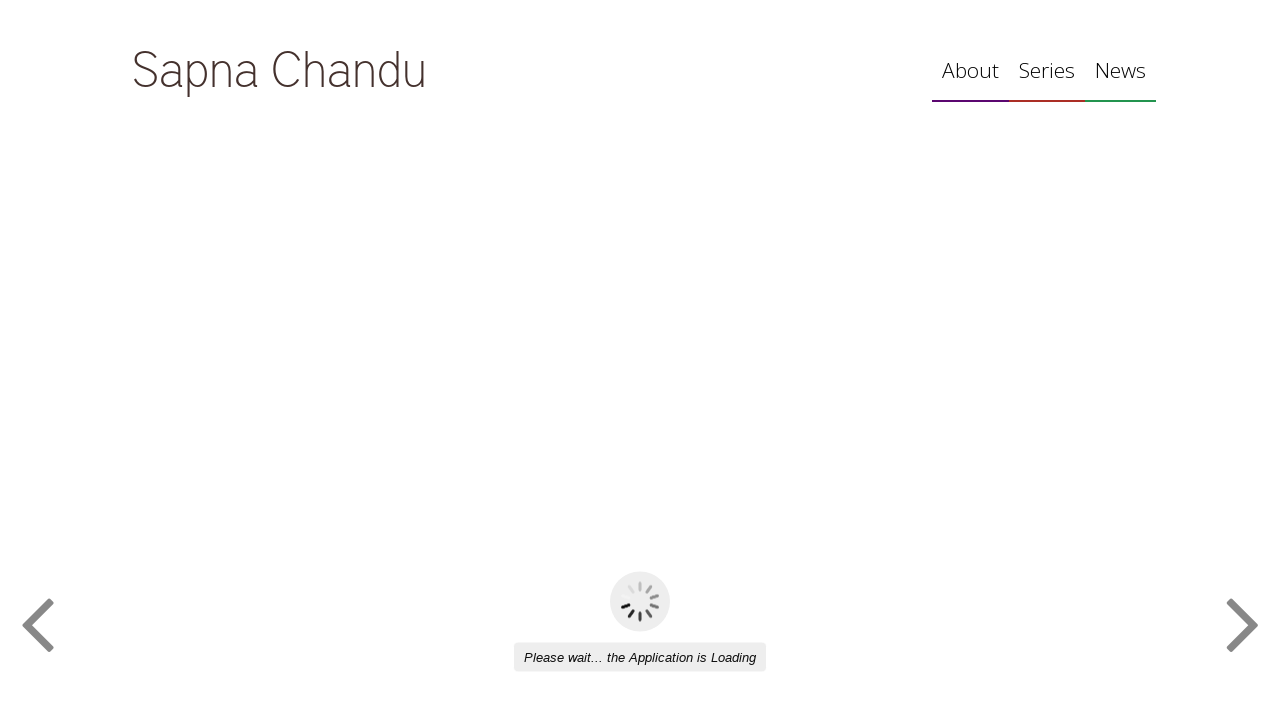

--- FILE ---
content_type: text/html; charset=UTF-8
request_url: http://sapnachandu.net/3d-flip-book/postcard/
body_size: 4895
content:
<!DOCTYPE html>
<!--[if IE 6]>
<html id="ie6" lang="en-US">
<![endif]-->
<!--[if IE 7]>
<html id="ie7" lang="en-US">
<![endif]-->
<!--[if IE 8]>
<html id="ie8" lang="en-US">
<![endif]-->
<!--[if !(IE 6) | !(IE 7) | !(IE 8)  ]><!-->
<html lang="en-US">
<!--<![endif]-->
<head>
	<meta charset="UTF-8" />
			
	<meta http-equiv="X-UA-Compatible" content="IE=edge">
	<link rel="pingback" href="http://sapnachandu.net/xmlrpc.php" />

		<!--[if lt IE 9]>
	<script src="http://sapnachandu.net/wp-content/themes/Divi/js/html5.js" type="text/javascript"></script>
	<![endif]-->

	<script type="text/javascript">
		document.documentElement.className = 'js';
	</script>

	<script>var et_site_url='http://sapnachandu.net';var et_post_id='1907';function et_core_page_resource_fallback(a,b){"undefined"===typeof b&&(b=a.sheet.cssRules&&0===a.sheet.cssRules.length);b&&(a.onerror=null,a.onload=null,a.href?a.href=et_site_url+"/?et_core_page_resource="+a.id+et_post_id:a.src&&(a.src=et_site_url+"/?et_core_page_resource="+a.id+et_post_id))}
</script><title>Postcard | Sapna Chandu</title>

<!-- Start The SEO Framework by Sybre Waaijer -->
<meta name="robots" content="noydir" />
<meta name="description" content="Postcard on Sapna Chandu" />
<meta property="og:image" content="http://sapnachandu.net/wp-content/uploads/2010/08/cropped-Sapna1.jpg" />
<meta property="og:image:width" content="960" />
<meta property="og:image:height" content="504" />
<meta property="og:locale" content="en_US" />
<meta property="og:type" content="article" />
<meta property="og:title" content="Postcard | Sapna Chandu" />
<meta property="og:url" content="http://sapnachandu.net/3d-flip-book/postcard/" />
<meta property="og:site_name" content="Sapna Chandu" />
<meta property="article:published_time" content="2017-12-20T22:27+11:00" />
<meta property="article:modified_time" content="2017-12-20T22:27+11:00" />
<meta property="og:updated_time" content="2017-12-20T22:27+11:00" />
<link rel="canonical" href="http://sapnachandu.net/3d-flip-book/postcard/" />
<!-- End The SEO Framework by Sybre Waaijer | 0.00215s -->

<link rel='dns-prefetch' href='//fonts.googleapis.com' />
<link rel='dns-prefetch' href='//s.w.org' />
<link rel="alternate" type="application/rss+xml" title="Sapna Chandu &raquo; Feed" href="http://sapnachandu.net/feed/" />
<link rel="alternate" type="application/rss+xml" title="Sapna Chandu &raquo; Comments Feed" href="http://sapnachandu.net/comments/feed/" />
		<script type="text/javascript">
			window._wpemojiSettings = {"baseUrl":"https:\/\/s.w.org\/images\/core\/emoji\/13.0.0\/72x72\/","ext":".png","svgUrl":"https:\/\/s.w.org\/images\/core\/emoji\/13.0.0\/svg\/","svgExt":".svg","source":{"concatemoji":"http:\/\/sapnachandu.net\/wp-includes\/js\/wp-emoji-release.min.js?ver=5.5.17"}};
			!function(e,a,t){var n,r,o,i=a.createElement("canvas"),p=i.getContext&&i.getContext("2d");function s(e,t){var a=String.fromCharCode;p.clearRect(0,0,i.width,i.height),p.fillText(a.apply(this,e),0,0);e=i.toDataURL();return p.clearRect(0,0,i.width,i.height),p.fillText(a.apply(this,t),0,0),e===i.toDataURL()}function c(e){var t=a.createElement("script");t.src=e,t.defer=t.type="text/javascript",a.getElementsByTagName("head")[0].appendChild(t)}for(o=Array("flag","emoji"),t.supports={everything:!0,everythingExceptFlag:!0},r=0;r<o.length;r++)t.supports[o[r]]=function(e){if(!p||!p.fillText)return!1;switch(p.textBaseline="top",p.font="600 32px Arial",e){case"flag":return s([127987,65039,8205,9895,65039],[127987,65039,8203,9895,65039])?!1:!s([55356,56826,55356,56819],[55356,56826,8203,55356,56819])&&!s([55356,57332,56128,56423,56128,56418,56128,56421,56128,56430,56128,56423,56128,56447],[55356,57332,8203,56128,56423,8203,56128,56418,8203,56128,56421,8203,56128,56430,8203,56128,56423,8203,56128,56447]);case"emoji":return!s([55357,56424,8205,55356,57212],[55357,56424,8203,55356,57212])}return!1}(o[r]),t.supports.everything=t.supports.everything&&t.supports[o[r]],"flag"!==o[r]&&(t.supports.everythingExceptFlag=t.supports.everythingExceptFlag&&t.supports[o[r]]);t.supports.everythingExceptFlag=t.supports.everythingExceptFlag&&!t.supports.flag,t.DOMReady=!1,t.readyCallback=function(){t.DOMReady=!0},t.supports.everything||(n=function(){t.readyCallback()},a.addEventListener?(a.addEventListener("DOMContentLoaded",n,!1),e.addEventListener("load",n,!1)):(e.attachEvent("onload",n),a.attachEvent("onreadystatechange",function(){"complete"===a.readyState&&t.readyCallback()})),(n=t.source||{}).concatemoji?c(n.concatemoji):n.wpemoji&&n.twemoji&&(c(n.twemoji),c(n.wpemoji)))}(window,document,window._wpemojiSettings);
		</script>
		<meta content="Divi v.3.0.76" name="generator"/><style type="text/css">
img.wp-smiley,
img.emoji {
	display: inline !important;
	border: none !important;
	box-shadow: none !important;
	height: 1em !important;
	width: 1em !important;
	margin: 0 .07em !important;
	vertical-align: -0.1em !important;
	background: none !important;
	padding: 0 !important;
}
</style>
	<link rel='stylesheet' id='wp-block-library-css'  href='http://sapnachandu.net/wp-includes/css/dist/block-library/style.min.css?ver=5.5.17' type='text/css' media='all' />
<link rel='stylesheet' id='db121_socicons-css'  href='http://sapnachandu.net/wp-content/plugins/divi-booster/core/fixes/126-customizer-social-icons/icons.css?ver=5.5.17' type='text/css' media='all' />
<link rel='stylesheet' id='wtfdivi-user-css-css'  href='http://sapnachandu.net/wp-content/uploads/wtfdivi/wp_head.css?1510662869&#038;ver=5.5.17' type='text/css' media='all' />
<link rel='stylesheet' id='uaf_client_css-css'  href='http://sapnachandu.net/wp-content/uploads/useanyfont/uaf.css?ver=1524275703' type='text/css' media='all' />
<link rel='stylesheet' id='divi-fonts-css'  href='http://fonts.googleapis.com/css?family=Open+Sans:300italic,400italic,600italic,700italic,800italic,400,300,600,700,800&#038;subset=latin,latin-ext' type='text/css' media='all' />
<link rel='stylesheet' id='divi-style-css'  href='http://sapnachandu.net/wp-content/themes/Divi/style.css?ver=3.0.76' type='text/css' media='all' />
<link rel='stylesheet' id='cleaner-gallery-css'  href='http://sapnachandu.net/wp-content/plugins/cleaner-gallery/css/gallery.min.css?ver=20130526' type='text/css' media='all' />
<link rel='stylesheet' id='dashicons-css'  href='http://sapnachandu.net/wp-includes/css/dashicons.min.css?ver=5.5.17' type='text/css' media='all' />
<script type='text/javascript' src='http://sapnachandu.net/wp-includes/js/jquery/jquery.js?ver=1.12.4-wp' id='jquery-core-js'></script>
<link rel="https://api.w.org/" href="http://sapnachandu.net/wp-json/" /><link rel="EditURI" type="application/rsd+xml" title="RSD" href="http://sapnachandu.net/xmlrpc.php?rsd" />
<link rel="wlwmanifest" type="application/wlwmanifest+xml" href="http://sapnachandu.net/wp-includes/wlwmanifest.xml" /> 
<link rel="alternate" type="application/json+oembed" href="http://sapnachandu.net/wp-json/oembed/1.0/embed?url=http%3A%2F%2Fsapnachandu.net%2F3d-flip-book%2Fpostcard%2F" />
<link rel="alternate" type="text/xml+oembed" href="http://sapnachandu.net/wp-json/oembed/1.0/embed?url=http%3A%2F%2Fsapnachandu.net%2F3d-flip-book%2Fpostcard%2F&#038;format=xml" />
<style>
.db_pb_team_member_website_icon:before{content:"\e0e3";}
.db_pb_team_member_email_icon:before{content:"\e010";}
.db_pb_team_member_instagram_icon:before{content:"\e09a";}
</style>
<style>#et_builder_outer_content .db_pb_button_2,.db_pb_button_2{margin-left:30px}</style><meta name="viewport" content="width=device-width, initial-scale=1.0, maximum-scale=1.0, user-scalable=0" /><style type="text/css" id="custom-background-css">
body.custom-background { background-color: #ffffff; }
</style>
	<script type="text/javascript">
(function($) {
$(document).ready(function() {
$('.et_pb_portfolio_grid .et_pb_portfolio_item').each(function() {
var title = $(this).find('h2');

$(title).appendTo($(this).find('.et_portfolio_image .et_overlay'));
});
});
})(jQuery);
</script><link rel="stylesheet" id="et-divi-customizer-global-cached-inline-styles" href="http://sapnachandu.net/wp-content/cache/et/global/et-divi-customizer-global-17672710768832.min.css" onerror="et_core_page_resource_fallback(this, true)" onload="et_core_page_resource_fallback(this)" /></head>
<body class="3d-flip-book-template-default single single-3d-flip-book postid-1907 custom-background desktop et_pb_button_helper_class et_non_fixed_nav et_show_nav et_cover_background et_pb_gutter osx et_pb_gutters1 et_primary_nav_dropdown_animation_fade et_secondary_nav_dropdown_animation_fade et_pb_footer_columns1 et_header_style_left et_right_sidebar et_divi_theme chrome">
	<div id="page-container">

	
	
		<header id="main-header" data-height-onload="45">
			<div class="container clearfix et_menu_container">
							<div class="logo_container">
					<span class="logo_helper"></span>
					<a href="http://sapnachandu.net/">
<span id="logo"><font size="54">Sapna Chandu</font></span>
</a>
				</div>
				<div id="et-top-navigation" data-height="45" data-fixed-height="101">
											<nav id="top-menu-nav">
						<ul id="top-menu" class="nav"><li id="menu-item-1176" class="item1 menu-item menu-item-type-custom menu-item-object-custom menu-item-1176"><a href="/about">About</a></li>
<li id="menu-item-1174" class="item2 menu-item menu-item-type-custom menu-item-object-custom menu-item-1174"><a href="/series">Series</a></li>
<li id="menu-item-1175" class="item3 menu-item menu-item-type-custom menu-item-object-custom menu-item-1175"><a href="/news">News</a></li>
</ul>						</nav>
					
					
					
					
					<div id="et_mobile_nav_menu">
				<div class="mobile_nav closed">
					<span class="select_page">Select Page</span>
					<span class="mobile_menu_bar mobile_menu_bar_toggle"></span>
				</div>
			</div>				</div> <!-- #et-top-navigation -->
			</div> <!-- .container -->
			<div class="et_search_outer">
				<div class="container et_search_form_container">
					<form role="search" method="get" class="et-search-form" action="http://sapnachandu.net/">
					<input type="search" class="et-search-field" placeholder="Search &hellip;" value="" name="s" title="Search for:" />					</form>
					<span class="et_close_search_field"></span>
				</div>
			</div>
		</header> <!-- #main-header -->

		<div id="et-main-area"><div class="full-size 3d-flip-book " data-id="1907" data-mode="fullscreen" data-title="false" data-template="short-white-book-view" data-lightbox="dark" data-urlparam="fb3d-page" data-pdf="" data-thumbnail=""></div>
			<footer id="main-footer">
				

		
				<div id="footer-bottom">
					<div class="container clearfix">
									</div>	<!-- .container -->
				</div>
			</footer> <!-- #main-footer -->
		</div> <!-- #et-main-area -->


	</div> <!-- #page-container -->

	










	<script type="text/javascript">
		var et_animation_data = [];
	</script>
	<link rel='stylesheet' id='font-awesome-css'  href='http://sapnachandu.net/wp-content/plugins/interactive-3d-flipbook-powered-physics-engine/assets/css/font-awesome.min.css?ver=4.7.0' type='text/css' media='all' />
<link rel='stylesheet' id='3d-flip-book-client-css'  href='http://sapnachandu.net/wp-content/plugins/interactive-3d-flipbook-powered-physics-engine/assets/css/client.css?ver=1.6' type='text/css' media='all' />
<link rel='stylesheet' id='et-builder-googlefonts-css'  href='http://fonts.googleapis.com/css?family=Open+Sans:300italic,400italic,600italic,700italic,800italic,400,300,600,700,800&#038;subset=latin,latin-ext' type='text/css' media='all' />
<script type='text/javascript' id='divi-custom-script-js-extra'>
/* <![CDATA[ */
var et_shortcodes_strings = {"previous":"Previous","next":"Next"};
var et_pb_custom = {"ajaxurl":"http:\/\/sapnachandu.net\/wp-admin\/admin-ajax.php","images_uri":"http:\/\/sapnachandu.net\/wp-content\/themes\/Divi\/images","builder_images_uri":"http:\/\/sapnachandu.net\/wp-content\/themes\/Divi\/includes\/builder\/images","et_frontend_nonce":"9c68456fd7","subscription_failed":"Please, check the fields below to make sure you entered the correct information.","et_ab_log_nonce":"f09d4600c7","fill_message":"Please, fill in the following fields:","contact_error_message":"Please, fix the following errors:","invalid":"Invalid email","captcha":"Captcha","prev":"Prev","previous":"Previous","next":"Next","wrong_captcha":"You entered the wrong number in captcha.","is_builder_plugin_used":"","ignore_waypoints":"no","is_divi_theme_used":"1","widget_search_selector":".widget_search","is_ab_testing_active":"","page_id":"1907","unique_test_id":"","ab_bounce_rate":"5","is_cache_plugin_active":"no","is_shortcode_tracking":""};
/* ]]> */
</script>
<script type='text/javascript' src='http://sapnachandu.net/wp-content/themes/Divi/js/custom.min.js?ver=3.0.76' id='divi-custom-script-js'></script>
<script type='text/javascript' src='http://sapnachandu.net/wp-content/uploads/wtfdivi/wp_footer.js?1510662869&#038;ver=5.5.17' id='wtfdivi-user-js-js'></script>
<script type='text/javascript' src='http://sapnachandu.net/wp-includes/js/wp-embed.min.js?ver=5.5.17' id='wp-embed-js'></script>
<script type='text/javascript' id='pdf-js-js-extra'>
/* <![CDATA[ */
var PDFJS_LOCALE = {"pdfJsWorker":"http:\/\/sapnachandu.net\/wp-content\/plugins\/interactive-3d-flipbook-powered-physics-engine\/assets\/js\/pdf.worker.js"};
/* ]]> */
</script>
<script type='text/javascript' src='http://sapnachandu.net/wp-content/plugins/interactive-3d-flipbook-powered-physics-engine/assets/js/pdf.min.js?ver=1.5.188' id='pdf-js-js'></script>
<script type='text/javascript' src='http://sapnachandu.net/wp-content/plugins/interactive-3d-flipbook-powered-physics-engine/assets/js/html2canvas.min.js?ver=0.5' id='html2canvas-js'></script>
<script type='text/javascript' src='http://sapnachandu.net/wp-content/plugins/interactive-3d-flipbook-powered-physics-engine/assets/js/three.min.js?ver=0.83' id='three-js'></script>
<script type='text/javascript' src='http://sapnachandu.net/wp-content/plugins/interactive-3d-flipbook-powered-physics-engine/assets/js/3d-flip-book.min.js?ver=1.6' id='3d-flip-book-js'></script>
<script type='text/javascript' id='3d-flip-book-fullscreen-js-extra'>
/* <![CDATA[ */
var FB3D_CLIENT_LOCALE = {"key":"3d-flip-book","ajaxurl":"http:\/\/sapnachandu.net\/wp-admin\/admin-ajax.php","templates":{"short-white-book-view":{"styles":["http:\/\/sapnachandu.net\/wp-content\/plugins\/interactive-3d-flipbook-powered-physics-engine\/assets\/css\/short-white-book-view.css"],"links":[{"rel":"stylesheet","href":"http:\/\/sapnachandu.net\/wp-content\/plugins\/interactive-3d-flipbook-powered-physics-engine\/assets\/css\/font-awesome.min.css"}],"html":"http:\/\/sapnachandu.net\/wp-admin\/admin-ajax.php?action=fb3d_send_template_html&template=http%3A%2F%2Fsapnachandu.net%2Fwp-content%2Fplugins%2Finteractive-3d-flipbook-powered-physics-engine%2Fassets%2Ftemplates%2Fdefault-book-view.php","script":"http:\/\/sapnachandu.net\/wp-content\/plugins\/interactive-3d-flipbook-powered-physics-engine\/assets\/js\/default-book-view.js","sounds":{"startFlip":"http:\/\/sapnachandu.net\/wp-content\/plugins\/interactive-3d-flipbook-powered-physics-engine\/assets\/sounds\/start-flip.mp3","endFlip":"http:\/\/sapnachandu.net\/wp-content\/plugins\/interactive-3d-flipbook-powered-physics-engine\/assets\/sounds\/end-flip.mp3"}}},"images":"http:\/\/sapnachandu.net\/wp-content\/plugins\/interactive-3d-flipbook-powered-physics-engine\/assets\/images\/"};
/* ]]> */
</script>
<script type='text/javascript' src='http://sapnachandu.net/wp-content/plugins/interactive-3d-flipbook-powered-physics-engine/assets/js/fullscreen.min.js?ver=1.6' id='3d-flip-book-fullscreen-js'></script>
</body>
</html>

--- FILE ---
content_type: text/html; charset=UTF-8
request_url: http://sapnachandu.net/wp-admin/admin-ajax.php?action=fb3d_send_template_html&template=http%3A%2F%2Fsapnachandu.net%2Fwp-content%2Fplugins%2Finteractive-3d-flipbook-powered-physics-engine%2Fassets%2Ftemplates%2Fdefault-book-view.php
body_size: 1054
content:

<div id="fb3d-ctx" class="flip-book">
  <div class="view">
    <div class="fnav">
      <div class="prev">
        <a class="cmdBackward" href="#"><span class="icon"><i class="fa fa-angle-left" title="Previous page"></i></span></a>
      </div>
      <div class="next">
        <a class="cmdForward" href="#"><span class="icon"><i class="fa fa-angle-right" title="Next page"></i></span></a>
      </div>
    </div>
    <div class="widLoadingProgress loading-progress hidden">
      <div class="progress">
      </div>
      <div class="txtLoadingProgress caption">
      </div>
    </div>
  </div>

  <div class="widFloatWnd float-wnd hidden">
    <div class="header">
      Table of contents      <a href="#" title="Close" class="close cmdCloseToc">
        <span class="icon"><i class="fa fa-times"></i></span>
      </a>
    </div>
    <div class="body">
      <div class="ctrl">
        <div class="toc">
          <div class="toc-menu widTocMenu">
            <ul>
              <li class="cmdBookmarks"><a href="#">Bookmarks</a></li>
              <li class="cmdThumbnails"><a href="#">Thumbnails</a></li>
              <li class="cmdSearch"><a href="#">Search</a></li>
            </ul>
          </div>
          <div class="widBookmarks toc-view">

          </div>
          <div class="widThumbnails toc-view">

          </div>
          <div class="widSearch toc-view">

          </div>
        </div>
      </div>
    </div>
  </div>

  <div class="controls">

    <div class="ctrl js-center">
      <nav class="fnavbar">
        <ul class="fnav">
          <li class="fnav-item logo"><a href="http://3dflipbook.net" target="_blank">3D FlipBook</a></li>

          <li class="fnav-item cmdZoomIn"><a href="#"><span class="icon"><i class="fa fa-search-plus" title="Zoom in"></i></span></a></li>
          <li class="fnav-item cmdZoomOut"><a href="#"><span class="icon"><i class="fa fa-search-minus" title="Zoom out"></i></span></a></li>
          <li class="fnav-item cmdDefaultZoom"><a href="#"><span class="icon"><i class="fa fa-compress" title="Fit view"></i></span></a></li>
          <li class="fnav-item cmdToc"><a href="#"><span class="icon"><i class="fa fa-bookmark" title="Table of contents"></i></span></a></li>
          <li class="fnav-item cmdFastBackward"><a href="#"><span class="icon"><i class="fa fa-fast-backward" title="10 pages backward"></i></span></a></li>
          <li class="fnav-item cmdBackward"><a href="#"><span class="icon"><i class="fa fa-backward" title="Previous page"></i></span></a></li>
          <li class="fnav-item">
            <div class="pages">
              <input type="text" class="number inpPage" maxlength="4" placeholder="1">
              <input type="text" class="amount inpPages" readOnly maxlength="4" placeholder="1">
            </div>
          </li>
          <li class="fnav-item cmdForward"><a href="#"><span class="icon"><i class="fa fa-forward" title="Next page"></i></span></a></li>
          <li class="fnav-item cmdFastForward"><a href="#"><span class="icon"><i class="fa fa-fast-forward"  title="10 pages forward"></i></span></a></li>
          <li class="fnav-item cmdSave"><a href="#"><span class="icon"><i class="fa fa-download"  title="Download"></i></span></a></li>
          <li class="fnav-item cmdPrint"><a href="#"><span class="icon"><i class="fa fa-print"  title="Print"></i></span></a></li>
          <li class="fnav-item cmdFullScreen"><a href="#"><span class="icon"><i class="fa fa-arrows-alt" title="Full screen"></i></span></a></li>
          <li class="dropup fnav-item toggle widSettings">
            <a href="#"><div class="icon-caret"><span class="icon"><i class="fa fa-cog" title="Settings"></i> <i class="caret"></i></span></div></a>
            <ul class="menu hidden">
              <li  class="cmdSmartPan"><a href="#"><span class="icon"><i class="fa fa-eye"></i></span> Smart pan</a></li>
              <li  class="cmdSinglePage"><a href="#"><span class="icon"><i class="fa fa-file-o"></i></span> Single page</a></li>
              <li  class="cmdSounds"><a href="#"><span class="icon"><i class="fa fa-volume-up"></i></span> Sounds</a></li>
              <li  class="cmdStats"><a href="#"><span class="icon"><i class="fa fa-line-chart"></i></span> Stats</a></li>
              <li class="divider"></li>
              <li  class="cmdLightingUp"><a href="#"><span class="icon"><i class="fa fa-chevron-up"></i></span> Increase lighting</a></li>
              <li  class="cmdLightingDown"><a href="#"><span class="icon"><i class="fa fa-chevron-down"></i></span> Reduce lighting</a></li>
            </ul>
          </li>
        </ul>
      </nav>
    </div>

  </div>
</div>


--- FILE ---
content_type: text/css
request_url: http://sapnachandu.net/wp-content/uploads/useanyfont/uaf.css?ver=1524275703
body_size: 354
content:
			@font-face {
				font-family: 'district-pro-thin';
				font-style: normal;
				src: url('/wp-content/uploads/useanyfont/171008060133District-Pro-Thin.eot');
				src: local('district-pro-thin'), url('/wp-content/uploads/useanyfont/171008060133District-Pro-Thin.eot') format('embedded-opentype'), url('/wp-content/uploads/useanyfont/171008060133District-Pro-Thin.woff') format('woff');
			}
            
            .district-pro-thin{font-family: 'district-pro-thin' !important;}
            
					@font-face {
				font-family: 'itc-kabel-std';
				font-style: normal;
				src: url('/wp-content/uploads/useanyfont/180219053636ITC-Kabel-STD.eot');
				src: local('itc-kabel-std'), url('/wp-content/uploads/useanyfont/180219053636ITC-Kabel-STD.eot') format('embedded-opentype'), url('/wp-content/uploads/useanyfont/180219053636ITC-Kabel-STD.woff') format('woff');
			}
            
            .itc-kabel-std{font-family: 'itc-kabel-std' !important;}
            
					@font-face {
				font-family: 'helvetica-neue';
				font-style: normal;
				src: url('/wp-content/uploads/useanyfont/180421015459Helvetica-Neue.eot');
				src: local('helvetica-neue'), url('/wp-content/uploads/useanyfont/180421015459Helvetica-Neue.eot') format('embedded-opentype'), url('/wp-content/uploads/useanyfont/180421015459Helvetica-Neue.woff') format('woff');
			}
            
            .helvetica-neue{font-family: 'helvetica-neue' !important;}
            
						#logo{
					font-family: 'district-pro-thin' !important;
				}
		

--- FILE ---
content_type: text/css
request_url: http://sapnachandu.net/wp-content/cache/et/global/et-divi-customizer-global-17672710768832.min.css
body_size: 2159
content:
.woocommerce #respond input#submit,.woocommerce-page #respond input#submit,.woocommerce #content input.button,.woocommerce-page #content input.button,.woocommerce-message,.woocommerce-error,.woocommerce-info{background:#5b0770!important}#et_search_icon:hover,.mobile_menu_bar:before,.mobile_menu_bar:after,.et_toggle_slide_menu:after,.et-social-icon a:hover,.et_pb_sum,.et_pb_pricing li a,.et_pb_pricing_table_button,.et_overlay:before,.entry-summary p.price ins,.woocommerce div.product span.price,.woocommerce-page div.product span.price,.woocommerce #content div.product span.price,.woocommerce-page #content div.product span.price,.woocommerce div.product p.price,.woocommerce-page div.product p.price,.woocommerce #content div.product p.price,.woocommerce-page #content div.product p.price,.et_pb_member_social_links a:hover,.woocommerce .star-rating span:before,.woocommerce-page .star-rating span:before,.et_pb_widget li a:hover,.et_pb_filterable_portfolio .et_pb_portfolio_filters li a.active,.et_pb_filterable_portfolio .et_pb_portofolio_pagination ul li a.active,.et_pb_gallery .et_pb_gallery_pagination ul li a.active,.wp-pagenavi span.current,.wp-pagenavi a:hover,.nav-single a,.posted_in a{color:#5b0770}.et_pb_contact_submit,.et_password_protected_form .et_submit_button,.et_pb_bg_layout_light .et_pb_newsletter_button,.comment-reply-link,.form-submit .et_pb_button,.et_pb_bg_layout_light .et_pb_promo_button,.et_pb_bg_layout_light .et_pb_more_button,.woocommerce a.button.alt,.woocommerce-page a.button.alt,.woocommerce button.button.alt,.woocommerce-page button.button.alt,.woocommerce input.button.alt,.woocommerce-page input.button.alt,.woocommerce #respond input#submit.alt,.woocommerce-page #respond input#submit.alt,.woocommerce #content input.button.alt,.woocommerce-page #content input.button.alt,.woocommerce a.button,.woocommerce-page a.button,.woocommerce button.button,.woocommerce-page button.button,.woocommerce input.button,.woocommerce-page input.button,.et_pb_contact p input[type="checkbox"]:checked+label i:before,.et_pb_bg_layout_light.et_pb_module.et_pb_button{color:#5b0770}.footer-widget h4{color:#5b0770}.et-search-form,.nav li ul,.et_mobile_menu,.footer-widget li:before,.et_pb_pricing li:before,blockquote{border-color:#5b0770}.et_pb_counter_amount,.et_pb_featured_table .et_pb_pricing_heading,.et_quote_content,.et_link_content,.et_audio_content,.et_pb_post_slider.et_pb_bg_layout_dark,.et_slide_in_menu_container,.et_pb_contact p input[type="radio"]:checked+label i:before{background-color:#5b0770}a{color:#b5189d}#top-header,#et-secondary-nav li ul{background-color:#5b0770}.et_header_style_centered .mobile_nav .select_page,.et_header_style_split .mobile_nav .select_page,.et_nav_text_color_light #top-menu>li>a,.et_nav_text_color_dark #top-menu>li>a,#top-menu a,.et_mobile_menu li a,.et_nav_text_color_light .et_mobile_menu li a,.et_nav_text_color_dark .et_mobile_menu li a,#et_search_icon:before,.et_search_form_container input,span.et_close_search_field:after,#et-top-navigation .et-cart-info{color:#000000}.et_search_form_container input::-moz-placeholder{color:#000000}.et_search_form_container input::-webkit-input-placeholder{color:#000000}.et_search_form_container input:-ms-input-placeholder{color:#000000}#top-menu li a{font-size:21px}body.et_vertical_nav .container.et_search_form_container .et-search-form input{font-size:21px!important}#top-menu li.current-menu-ancestor>a,#top-menu li.current-menu-item>a,.et_color_scheme_red #top-menu li.current-menu-ancestor>a,.et_color_scheme_red #top-menu li.current-menu-item>a,.et_color_scheme_pink #top-menu li.current-menu-ancestor>a,.et_color_scheme_pink #top-menu li.current-menu-item>a,.et_color_scheme_orange #top-menu li.current-menu-ancestor>a,.et_color_scheme_orange #top-menu li.current-menu-item>a,.et_color_scheme_green #top-menu li.current-menu-ancestor>a,.et_color_scheme_green #top-menu li.current-menu-item>a{color:#5b0770}#main-footer{background-color:#ffffff}#footer-widgets .footer-widget a,#footer-widgets .footer-widget li a,#footer-widgets .footer-widget li a:hover{color:#ffffff}.footer-widget{color:#ffffff}#main-footer .footer-widget h4{color:#5b0770}.footer-widget li:before{border-color:#5b0770}#footer-bottom{background-color:rgba(255,255,255,0.32)}@media only screen and (min-width:981px){.et_header_style_left #et-top-navigation,.et_header_style_split #et-top-navigation{padding:23px 0 0 0}.et_header_style_left #et-top-navigation nav>ul>li>a,.et_header_style_split #et-top-navigation nav>ul>li>a{padding-bottom:23px}.et_header_style_split .centered-inline-logo-wrap{width:45px;margin:-45px 0}.et_header_style_split .centered-inline-logo-wrap #logo{max-height:45px}.et_pb_svg_logo.et_header_style_split .centered-inline-logo-wrap #logo{height:45px}.et_header_style_centered #top-menu>li>a{padding-bottom:8px}.et_header_style_slide #et-top-navigation,.et_header_style_fullscreen #et-top-navigation{padding:14px 0 14px 0!important}.et_header_style_centered #main-header .logo_container{height:45px}.et_header_style_centered.et_hide_primary_logo #main-header:not(.et-fixed-header) .logo_container,.et_header_style_centered.et_hide_fixed_logo #main-header.et-fixed-header .logo_container{height:8.1px}.et_header_style_left .et-fixed-header #et-top-navigation,.et_header_style_split .et-fixed-header #et-top-navigation{padding:51px 0 0 0}.et_header_style_left .et-fixed-header #et-top-navigation nav>ul>li>a,.et_header_style_split .et-fixed-header #et-top-navigation nav>ul>li>a{padding-bottom:51px}.et_header_style_centered header#main-header.et-fixed-header .logo_container{height:101px}.et_header_style_split .et-fixed-header .centered-inline-logo-wrap{width:101px;margin:-101px 0}.et_header_style_split .et-fixed-header .centered-inline-logo-wrap #logo{max-height:101px}.et_pb_svg_logo.et_header_style_split .et-fixed-header .centered-inline-logo-wrap #logo{height:101px}.et_header_style_slide .et-fixed-header #et-top-navigation,.et_header_style_fullscreen .et-fixed-header #et-top-navigation{padding:42px 0 42px 0!important}.et-fixed-header#top-header,.et-fixed-header#top-header #et-secondary-nav li ul{background-color:#5b0770}.et-fixed-header #top-menu li a{font-size:21px}.et-fixed-header #top-menu a,.et-fixed-header #et_search_icon:before,.et-fixed-header #et_top_search .et-search-form input,.et-fixed-header .et_search_form_container input,.et-fixed-header .et_close_search_field:after,.et-fixed-header #et-top-navigation .et-cart-info{color:#000000!important}.et-fixed-header .et_search_form_container input::-moz-placeholder{color:#000000!important}.et-fixed-header .et_search_form_container input::-webkit-input-placeholder{color:#000000!important}.et-fixed-header .et_search_form_container input:-ms-input-placeholder{color:#000000!important}.et-fixed-header #top-menu li.current-menu-ancestor>a,.et-fixed-header #top-menu li.current-menu-item>a{color:#5b0770!important}}@media only screen and (min-width:1350px){.et_pb_row{padding:27px 0}.et_pb_section{padding:54px 0}.single.et_pb_pagebuilder_layout.et_full_width_page .et_post_meta_wrapper{padding-top:81px}.et_pb_section.et_pb_section_first{padding-top:inherit}.et_pb_fullwidth_section{padding:0}}#main-header,#et-top-navigation{font-family:'Open Sans',Helvetica,Arial,Lucida,sans-serif;font-weight:300}#main-header{padding:40px 0!important}#top-menu li{margin-right:-4px}#logo{color:#44312d;font-size:38pt}@media screen and (max-width:765px){#logo{color:#44312d;font-size:18pt}}#top-menu li.current-menu-ancestor>a{color:#ab2e25!important}.custom_portfolio .et_portfolio_image{margin:10px!important}.single-project .et_project_meta{display:none}.single-project article>img{display:none}#top-menu>li.item1{border-bottom:2px solid #5b0770;Padding-left:10px;Padding-right:10px}#top-menu>li.item2{border-bottom:2px solid #ab2e25;Padding-left:10px;Padding-right:10px}#top-menu>li.item3{border-bottom:2px solid #23944f;Padding-left:10px;Padding-right:10px}#top-menu>li.item4{border-bottom:2px solid #b5189d;Padding-left:10px;Padding-right:10px}.et_pb_portfolio_grid .project{clear:none!important;margin:10px 10px 10px 10px!important;width:30%!important;!important}.et_pb_portfolio_grid span.et_overlay:before{display:none!important}.et_overlay:before{display:none!important}.et_pb_portfolio_grid .et_pb_portfolio_item h2{width:100%;font-size:18px;text-align:center;margin-top:-8px;position:absolute;top:50%}.et_pb_portfolio_grid .et_pb_portfolio_item h2 a{color:#333}.et_pb_portfolio_grid .et_overlay{border:none}.et_pb_image img:hover{opacity:0.5}.et_pb_blurb{position:relative}.et_pb_blurb .et_pb_main_blurb_image{margin-bottom:0}.et_pb_blurb .et_pb_blurb_container{position:absolute;top:50%;z-index:1;width:100%;text-align:center;opacity:0}.et_pb_blurb:hover .et_pb_blurb_container{opacity:0.5}.et_pb_blurb:hover .et_pb_main_blurb_image{background:#ffffff}.et_pb_blurb:hover .et_pb_main_blurb_image .et_pb_image_wrap{opacity:0.5}.containerresp{position:relative;overflow:hidden;width:100%}.responsive-iframe{position:absolute;top:0;left:0;bottom:0;right:0;width:100%;height:100%}.rmpadlta.et_pb_section{padding:0px}.entry-title a span{font-style:italic}.page-id-1865 .post-content p{font-size:16px}

--- FILE ---
content_type: text/css
request_url: http://sapnachandu.net/wp-content/plugins/interactive-3d-flipbook-powered-physics-engine/assets/css/short-white-book-view.css
body_size: 2094
content:
.flip-book {
  position: relative;
  height: 100%;
}

.flip-book .view {
  position: relative;
  height: 100%;
}

.flip-book .view .fnav {
}

.flip-book .view .prev, .flip-book .view .next {
  position: absolute;
  top: 50%;
  transform: translate(0, -50%);
  z-index: 1;
}

.flip-book .view .prev {
  left: 20px;
}

.flip-book .view .next {
  right: 20px;
}


.flip-book .view .fnav a {
  font-size: 72pt;
  color: #ccc;
}

.flip-book .view .fnav a:hover {
  cursor: pointer;
  text-shadow: 0 0 7px #fff;
}

.flip-book .view .fnav a:active {
  font-size: 70pt;
}

.flip-book .view .fnav .hidden {
  display: none;
}

.flip-book .view .fnav .active {
  color: #ddd;
}

.flip-book .view .fnav .disabled {
  color: #888;
}

.flip-book .view .fnav .disabled:hover {
  cursor: not-allowed;
  text-shadow: none;
}

.flip-book .view .loading-progress {
  position: absolute;
  top: 50%;
  left: 50%;
  transform: translate(-50%, -50%);
}

.flip-book .view .loading-progress.hidden {
  display: none;
}

.flip-book .loading-progress .progress {
  background-color: #eee;
  background-image: none;
  width: 50px;
  height: 50px;
  margin: 0 auto;
  border-radius: 30px;
  padding: 5px;
  box-shadow: 0px 0px 3px #fff;
  margin-bottom: 10px;
}

.flip-book .loading-progress .progress::after {
  content: ' ';
  display: block;
  width: 100%;
  height: 100%;
  background-size: contain;
  background-image: url('../images/dark-loader.gif');
}

.flip-book .loading-progress .caption {
  background-color: #eee;
  border: 1px solid #fff;
  padding: 7px 10px;
  font-family: "Helvetica Neue",Helvetica,Arial,sans-serif;
  font-size: 10pt;
  border-radius: 5px;
  font-style: italic;
  color: #111;
}

.flip-book .controls {
  position: relative;
}

.flip-book .controls .fnavbar {
  margin: 0 auto;
  opacity: 0.3;
  transition: opacity 2s ease-in-out 3s;
}

.flip-book .controls .fnavbar:hover {
  opacity: 1;
  transition: opacity 1s ease;
}

.flip-book .controls .ctrl {
  font-family: "Helvetica Neue",Helvetica,Arial,sans-serif;
  position: absolute;
  bottom: 10px;
}
.ctrl ul {
  margin: 0;
  padding: 0;
}
.ctrl .fnavbar {
  background-image: linear-gradient(to bottom,#fff 0,#f8f8f8 100%);
  background-repeat: repeat-x;
  padding: 3px;
  overflow: visible;
  background-color: #f8f8f8;

  border-radius: 4px;
}
.ctrl .fnavbar a {
  text-decoration: none;
  font-size: 14px;
}
.ctrl .fnavbar .fnav {
  font-size: 0;
  display: flex;
  text-align: left;
}
.ctrl .fnavbar .fnav li{
  font-size: 12pt;
  margin: 0;
  width: auto;
}
.ctrl .fnavbar .fnav .fnav-item.logo {
  font-weight: bold;
}
.ctrl .fnavbar .fnav .fnav-item {
  display: inline-block;
}
.ctrl .fnavbar .fnav .hidden {
  display: none;
}
.ctrl .fnavbar .fnav .fnav-item>a {
  padding: 10px;
  display: inline-block;
  color: #777;
}
.ctrl .fnavbar .fnav>.active>a {
  color: #000;
}
.ctrl .fnavbar .fnav .fnav-item>a:hover {
  color: #000;
  cursor: pointer;
}
.ctrl .fnavbar .fnav .fnav-item>a:active {
  text-shadow: 0 0 1px #000;
}
.ctrl .fnavbar .fnav>.disabled>a {
  color: #aaa;
}
.ctrl .fnavbar .fnav>.disabled>a:hover {
  color: #aaa;
  cursor: not-allowed;
}
.ctrl .fnavbar .fnav>.active {
  background: #fff;
}

.ctrl .fnavbar .fnav .dropdown, .ctrl .fnavbar .fnav .dropup {
  position: relative;
}
.ctrl .fnavbar .fnav .dropdown .menu {
  top: 100%;
  box-shadow: 3px 0 3px #ddd;
}
.ctrl .fnavbar .fnav .icon-caret {
  width: 26px;
  display: inline-block;
}
.ctrl .fnavbar .fnav .dropdown .caret {
  display: inline-block;
  border-left: 5px solid transparent;
  border-right: 5px solid transparent;
  border-top: 5px solid #777;
}
.ctrl .fnavbar .fnav .dropup .menu {
  bottom: 100%;
  box-shadow: 3px 0 3px #ddd;
}
.ctrl .fnavbar .fnav .dropup .caret {
  display: inline-block;
  border-left: 5px solid transparent;
  border-right: 5px solid transparent;
  border-bottom: 5px solid #777;
}
.ctrl .fnavbar .menu {
  position: absolute;
  border: 1px solid #ddd;
  background-color: #fff;
  z-index: 10;
  min-width: 160px;
}
.ctrl .fnavbar .menu li {
  display: block;
  padding: 5px 10px;
}
.ctrl .fnavbar .menu .divider {
  height: 1px;
  background-color: #ddd;
  padding: 0;
  margin: 5px 0;
}
.ctrl .fnavbar .menu .active {
  background-color: #e0e0e0;
}
.ctrl .fnavbar .menu .active:hover {
  /*background-color: #e0e0e0;*/
}
.ctrl .fnavbar .menu li:hover {
  background-color: #eee;
  cursor: pointer;
}
.ctrl .fnavbar .menu li a {
  color: #000;
}
.ctrl .fnavbar .menu .disabled a {
  color: #777;
  cursor: not-allowed;
}

.ctrl .fnavbar .menu .icon {
  display: inline-block;
  width: 14px;
  height: 14px;
  text-align: center;
}

.ctrl .pages {
  padding: 8px 10px;
  display: flex;
  font-size: 0;
}

.ctrl .pages .number, .ctrl .pages .amount {
  width: 50px;
  height: 20px;
  text-align: center;
  display: inline-block;
  font-size: 11pt;
  border: 0;
  color: #fff;
  background-color: #444;
  font-weight: bold;
  border-radius: 0;
  margin: 0;
  padding: 2px;
}

.ctrl .pages .number {
  border-top-left-radius: 5px;
  border-bottom-left-radius: 5px;
  background-color: #000;
}

.ctrl .pages .amount {
  border-top-right-radius: 5px;
  border-bottom-right-radius: 5px;
}

/* floating window */

.flip-book .float-wnd {
  position: absolute;
  top: 10px;
  left: 10px;
  border-radius: 5px 5px 0 0;
  background-color: #fff;
  width: 300px;
  z-index: 1;
  box-shadow: 3px 0 3px #ddd;
}

.flip-book .float-wnd.hidden {
  display: none;
}

.flip-book .float-wnd .header {
  border-radius: 4px 4px 0 0;
  background-color: #fff;
  background-image: linear-gradient(to bottom,#fff 0,#f8f8f8 100%);
  background-repeat: repeat-x;
  padding: 7px 10px;
  border: 1px solid #ddd;
  border-bottom: none;
  font-weight: bold;
  cursor: move;
}

.flip-book .float-wnd .header .close {
  top: 5px;
  right: 8px;
  font-size: 14px;
  position: absolute;
  color: #777;
}

.flip-book .float-wnd .header .close:hover {
  color: #000;
}
.flip-book .float-wnd .header .close:active {
  font-size: 12px;
  padding-top: 1px;
  padding-right: 1px;
}

.flip-book .float-wnd .body {
  border: 1px solid #ddd;
  border-top: none;
}

/* toc */

.ctrl .toc {
  font-family: 'Helvetica Neue',Helvetica,Arial,sans-serif;
}

.ctrl .toc a {
  text-decoration: none;
}

.ctrl .toc .hidden {
  display: none;
}

.ctrl .toc .toc-menu {
  padding: 5px 10px;
}

.ctrl .toc .toc-menu ul {
  list-style: none;
  padding: 0;
}
.ctrl .toc .toc-menu li {
  display: inline-block;
  padding-right: 5px;
}
.ctrl .toc .toc-menu a {
  color: #777;
  font-size: 14px;
}
.ctrl .toc .toc-menu a:hover {
  color: #000;
}
.ctrl .toc .toc-menu a:active {
  text-shadow: 0 0 1px rgba(0,0,0,0.3);
}
.ctrl .toc .toc-menu .active a {
  color: #000;
}

.ctrl .toc .toc-view {
  padding: 10px 0;
  max-height: 80vh;
  overflow-y: auto;
  overflow-x: hidden;
}
.ctrl .toc .toc-view::-webkit-scrollbar {
  width: 7px;
  height: 7px;
}
.ctrl .toc .toc-view::-webkit-scrollbar-button {
  width: 0;
  height: 0;
}
.ctrl .toc .toc-view::-webkit-scrollbar-thumb {
  background: #ccc;
  border-radius: 2px;
}
.ctrl .toc .toc-view::-webkit-scrollbar-thumb:hover {
  background: #ddd;
}
.ctrl .toc .toc-view::-webkit-scrollbar-thumb:active {
  background: #bbb;
}
.ctrl .toc .toc-view::-webkit-scrollbar-track {
  background: #eee;
  border-left: 2px solid #fff;
  border-right: 2px solid #fff;
}

.ctrl .bookmarks .white-space, .ctrl .bookmarks .togle, .ctrl .bookmarks .togle i {
  width: 18px;
  height: 18px;
}

.ctrl .bookmarks .white-space {
  display: inline-block;
}

.ctrl .bookmarks li {
  width: 10000px;
}

.ctrl .bookmarks .item .area {
  padding: 2px 0;
}

.ctrl .bookmarks .level-0 .area {
  padding-left: 5px;
}
.ctrl .bookmarks .level-1 .area {
  padding-left: 10px;
}
.ctrl .bookmarks .level-2 .area {
  padding-left: 15px;
}
.ctrl .bookmarks .level-3 .area {
  padding-left: 20px;
}
.ctrl .bookmarks .level-4 .area {
  padding-left: 25px;
}

.ctrl .bookmarks .item .area:hover {
  background-color: #eee;
}

.ctrl .bookmarks .item .area:active {
  background-color: #e0e0e0;
}

.ctrl .bookmarks .item a {
  color: #000;
  font-size: 14px;
}

.ctrl .bookmarks ul {
  list-style: none;
  padding: 0;
}

.ctrl .bookmarks .togle {
  display: inline-block;
  text-align: center;
  position: relative;
}

.ctrl .bookmarks .togle::before {
  content: ' ';
  position: absolute;
  left: 50%;
  top: 50%;
  transform: translate(-50%, -50%);
  border-radius: 50%;
  border: 0px solid #f5f5f5;
  transition: border 0.2s;
}

.ctrl .bookmarks .togle:active::before {
  border: 12px solid #f5f5f5;
  transition: border 0.05s;
}

.ctrl .bookmarks .togle i {
  transform: rotateZ(0deg);
  transition: transform 0.2s;
}

.ctrl .bookmarks .togle.minimized i {
  transform: rotateZ(90deg);
  transition: transform 0.2s;
}

.ctrl .thumbnails .item a {
  color: #000;
  font-size: 14px;
}

.ctrl .thumbnails {
  padding: 10px 0;
  text-align: center;
}
.ctrl .thumbnails .thumbnail {
  height: 170px;
  margin-bottom: 5px;
  background-size: contain;
  background-repeat: no-repeat;
  background-position: center;
}
.ctrl .thumbnails .loading {
  position: relative;
}
.ctrl .thumbnails .loading::after {
  content: ' ';
  position: absolute;
  width: 40px;
  height: 40px;
  left: 50%;
  top: 50%;
  transform: translate(-50%, -50%);
  background-size: contain;
  background-image: url('../images/dark-loader.gif');
}
.ctrl .thumbnails .item {
  display: inline-block;
  width: 128px;
  padding: 5px 5px;
  border: 1px solid transparent;
  border-radius: 3px;
}
.ctrl .thumbnails .item:hover {
  border: 1px solid #ddd;
  background-color: #eee;
}
.ctrl .thumbnails .heading {
  overflow: hidden;
  height: 20px;
}


.ctrl .search .result {
  padding: 7px 10px;
  cursor: pointer;
}

.ctrl .search .result:hover {
  background-color: #ddd;
}

.ctrl .search .results a {
  color: #000;
  font-size: 14px;
}

.ctrl .search .query {
  padding: 0 10px;
  padding-bottom: 10px;
}

.ctrl .search .query input {
  width: 100%;
}

.ctrl .search .status {
  text-align: center;
  color: #333;
  font-size: 12px;
}


--- FILE ---
content_type: application/x-javascript
request_url: http://sapnachandu.net/wp-content/plugins/interactive-3d-flipbook-powered-physics-engine/assets/js/pdf.min.js?ver=1.5.188
body_size: 75473
content:
!function(e,t){"object"==typeof exports&&"object"==typeof module?module.exports=t():"function"==typeof define&&define.amd?define("pdfjs-dist/build/pdf",[],t):"object"==typeof exports?exports["pdfjs-dist/build/pdf"]=t():e["pdfjs-dist/build/pdf"]=e.pdfjsDistBuildPdf=t()}(this,function(){return function(e){function t(n){if(r[n])return r[n].exports;var i=r[n]={i:n,l:!1,exports:{}};return e[n].call(i.exports,i,i.exports,t),i.l=!0,i.exports}var r={};return t.m=e,t.c=r,t.d=function(e,r,n){t.o(e,r)||Object.defineProperty(e,r,{configurable:!1,enumerable:!0,get:n})},t.n=function(e){var r=e&&e.__esModule?function(){return e.default}:function(){return e};return t.d(r,"a",r),r},t.o=function(e,t){return Object.prototype.hasOwnProperty.call(e,t)},t.p="",t(t.s=62)}([function(e,t,r){"use strict";function n(e){v>=m.warnings&&console.log("Warning: "+e)}function i(e){throw new Error(e)}function a(e,t){e||i(t)}function s(e){a("string"==typeof e,"Invalid argument for stringToBytes");for(var t=e.length,r=new Uint8Array(t),n=0;n<t;++n)r[n]=255&e.charCodeAt(n);return r}function o(e){return void 0!==e.length?e.length:(a(void 0!==e.byteLength),e.byteLength)}function l(){var e={};return e.promise=new Promise(function(t,r){e.resolve=t,e.reject=r}),e}function u(e,t){var r=arguments.length>2&&void 0!==arguments[2]?arguments[2]:null;return e?new Promise(function(n,i){n(e.apply(r,t))}):Promise.resolve(void 0)}function c(e){if("object"!==(void 0===e?"undefined":f(e)))return e;switch(e.name){case"AbortException":return new R(e.message);case"MissingPDFException":return new y(e.message);case"UnexpectedResponseException":return new A(e.message,e.status);default:return new b(e.message,e.details)}}function h(e,t,r){t?e.resolve():e.reject(r)}function d(e,t,r){var n=this;this.sourceName=e,this.targetName=t,this.comObj=r,this.callbackId=1,this.streamId=1,this.postMessageTransfers=!0,this.streamSinks=Object.create(null),this.streamControllers=Object.create(null);var i=this.callbacksCapabilities=Object.create(null),a=this.actionHandler=Object.create(null);this._onComObjOnMessage=function(e){var t=e.data;if(t.targetName===n.sourceName)if(t.stream)n._processStreamMessage(t);else if(t.isReply){var s=t.callbackId;if(!(t.callbackId in i))throw new Error("Cannot resolve callback "+s);var o=i[s];delete i[s],"error"in t?o.reject(c(t.error)):o.resolve(t.data)}else{if(!(t.action in a))throw new Error("Unknown action from worker: "+t.action);var l=a[t.action];if(t.callbackId){var u=n.sourceName,h=t.sourceName;Promise.resolve().then(function(){return l[0].call(l[1],t.data)}).then(function(e){r.postMessage({sourceName:u,targetName:h,isReply:!0,callbackId:t.callbackId,data:e})},function(e){r.postMessage({sourceName:u,targetName:h,isReply:!0,callbackId:t.callbackId,error:function(e){return!(e instanceof Error)||e instanceof R||e instanceof y||e instanceof A||e instanceof b?e:new b(e.message,e.toString())}(e)})})}else t.streamId?n._createStreamSink(t):l[0].call(l[1],t.data)}},r.addEventListener("message",this._onComObjOnMessage)}Object.defineProperty(t,"__esModule",{value:!0}),t.unreachable=t.warn=t.utf8StringToString=t.stringToUTF8String=t.stringToPDFString=t.stringToBytes=t.string32=t.shadow=t.setVerbosityLevel=t.ReadableStream=t.removeNullCharacters=t.readUint32=t.readUint16=t.readInt8=t.log2=t.loadJpegStream=t.isEvalSupported=t.isLittleEndian=t.createValidAbsoluteUrl=t.isSameOrigin=t.isNodeJS=t.isSpace=t.isString=t.isNum=t.isEmptyObj=t.isBool=t.isArrayBuffer=t.info=t.getVerbosityLevel=t.getLookupTableFactory=t.deprecated=t.createObjectURL=t.createPromiseCapability=t.createBlob=t.bytesToString=t.assert=t.arraysToBytes=t.arrayByteLength=t.FormatError=t.XRefParseException=t.Util=t.UnknownErrorException=t.UnexpectedResponseException=t.TextRenderingMode=t.StreamType=t.StatTimer=t.PasswordResponses=t.PasswordException=t.PageViewport=t.NotImplementedException=t.NativeImageDecoding=t.MissingPDFException=t.MissingDataException=t.MessageHandler=t.InvalidPDFException=t.AbortException=t.CMapCompressionType=t.ImageKind=t.FontType=t.AnnotationType=t.AnnotationFlag=t.AnnotationFieldFlag=t.AnnotationBorderStyleType=t.UNSUPPORTED_FEATURES=t.VERBOSITY_LEVELS=t.OPS=t.IDENTITY_MATRIX=t.FONT_IDENTITY_MATRIX=void 0;var f="function"==typeof Symbol&&"symbol"==typeof Symbol.iterator?function(e){return typeof e}:function(e){return e&&"function"==typeof Symbol&&e.constructor===Symbol&&e!==Symbol.prototype?"symbol":typeof e};r(63);var p=r(110),m={errors:0,warnings:1,infos:5},v=m.warnings,g=function(){function e(e,t){this.name="PasswordException",this.message=e,this.code=t}return e.prototype=new Error,e.constructor=e,e}(),b=function(){function e(e,t){this.name="UnknownErrorException",this.message=e,this.details=t}return e.prototype=new Error,e.constructor=e,e}(),_=function(){function e(e){this.name="InvalidPDFException",this.message=e}return e.prototype=new Error,e.constructor=e,e}(),y=function(){function e(e){this.name="MissingPDFException",this.message=e}return e.prototype=new Error,e.constructor=e,e}(),A=function(){function e(e,t){this.name="UnexpectedResponseException",this.message=e,this.status=t}return e.prototype=new Error,e.constructor=e,e}(),S=function(){function e(e){this.message=e}return e.prototype=new Error,e.prototype.name="NotImplementedException",e.constructor=e,e}(),w=function(){function e(e,t){this.begin=e,this.end=t,this.message="Missing data ["+e+", "+t+")"}return e.prototype=new Error,e.prototype.name="MissingDataException",e.constructor=e,e}(),P=function(){function e(e){this.message=e}return e.prototype=new Error,e.prototype.name="XRefParseException",e.constructor=e,e}(),C=function(){function e(e){this.message=e}return e.prototype=new Error,e.prototype.name="FormatError",e.constructor=e,e}(),R=function(){function e(e){this.name="AbortException",this.message=e}return e.prototype=new Error,e.constructor=e,e}(),k=/\x00/g,x=function(){function e(){}var t=["rgb(",0,",",0,",",0,")"];e.makeCssRgb=function(e,r,n){return t[1]=e,t[3]=r,t[5]=n,t.join("")},e.transform=function(e,t){return[e[0]*t[0]+e[2]*t[1],e[1]*t[0]+e[3]*t[1],e[0]*t[2]+e[2]*t[3],e[1]*t[2]+e[3]*t[3],e[0]*t[4]+e[2]*t[5]+e[4],e[1]*t[4]+e[3]*t[5]+e[5]]},e.applyTransform=function(e,t){return[e[0]*t[0]+e[1]*t[2]+t[4],e[0]*t[1]+e[1]*t[3]+t[5]]},e.applyInverseTransform=function(e,t){var r=t[0]*t[3]-t[1]*t[2];return[(e[0]*t[3]-e[1]*t[2]+t[2]*t[5]-t[4]*t[3])/r,(-e[0]*t[1]+e[1]*t[0]+t[4]*t[1]-t[5]*t[0])/r]},e.getAxialAlignedBoundingBox=function(t,r){var n=e.applyTransform(t,r),i=e.applyTransform(t.slice(2,4),r),a=e.applyTransform([t[0],t[3]],r),s=e.applyTransform([t[2],t[1]],r);return[Math.min(n[0],i[0],a[0],s[0]),Math.min(n[1],i[1],a[1],s[1]),Math.max(n[0],i[0],a[0],s[0]),Math.max(n[1],i[1],a[1],s[1])]},e.inverseTransform=function(e){var t=e[0]*e[3]-e[1]*e[2];return[e[3]/t,-e[1]/t,-e[2]/t,e[0]/t,(e[2]*e[5]-e[4]*e[3])/t,(e[4]*e[1]-e[5]*e[0])/t]},e.apply3dTransform=function(e,t){return[e[0]*t[0]+e[1]*t[1]+e[2]*t[2],e[3]*t[0]+e[4]*t[1]+e[5]*t[2],e[6]*t[0]+e[7]*t[1]+e[8]*t[2]]},e.singularValueDecompose2dScale=function(e){var t=[e[0],e[2],e[1],e[3]],r=e[0]*t[0]+e[1]*t[2],n=e[0]*t[1]+e[1]*t[3],i=e[2]*t[0]+e[3]*t[2],a=e[2]*t[1]+e[3]*t[3],s=(r+a)/2,o=Math.sqrt((r+a)*(r+a)-4*(r*a-i*n))/2,l=s+o||1,u=s-o||1;return[Math.sqrt(l),Math.sqrt(u)]},e.normalizeRect=function(e){var t=e.slice(0);return e[0]>e[2]&&(t[0]=e[2],t[2]=e[0]),e[1]>e[3]&&(t[1]=e[3],t[3]=e[1]),t},e.intersect=function(t,r){function n(e,t){return e-t}var i=[t[0],t[2],r[0],r[2]].sort(n),a=[t[1],t[3],r[1],r[3]].sort(n),s=[];return t=e.normalizeRect(t),r=e.normalizeRect(r),(i[0]===t[0]&&i[1]===r[0]||i[0]===r[0]&&i[1]===t[0])&&(s[0]=i[1],s[2]=i[2],(a[0]===t[1]&&a[1]===r[1]||a[0]===r[1]&&a[1]===t[1])&&(s[1]=a[1],s[3]=a[2],s))};var r=["","C","CC","CCC","CD","D","DC","DCC","DCCC","CM","","X","XX","XXX","XL","L","LX","LXX","LXXX","XC","","I","II","III","IV","V","VI","VII","VIII","IX"];return e.toRoman=function(e,t){a(Number.isInteger(e)&&e>0,"The number should be a positive integer.");for(var n,i=[];e>=1e3;)e-=1e3,i.push("M");n=e/100|0,e%=100,i.push(r[n]),n=e/10|0,e%=10,i.push(r[10+n]),i.push(r[20+e]);var s=i.join("");return t?s.toLowerCase():s},e.appendToArray=function(e,t){Array.prototype.push.apply(e,t)},e.prependToArray=function(e,t){Array.prototype.unshift.apply(e,t)},e.extendObj=function(e,t){for(var r in t)e[r]=t[r]},e.getInheritableProperty=function(e,t,r){for(;e&&!e.has(t);)e=e.get("Parent");return e?r?e.getArray(t):e.get(t):null},e.inherit=function(e,t,r){e.prototype=Object.create(t.prototype),e.prototype.constructor=e;for(var n in r)e.prototype[n]=r[n]},e.loadScript=function(e,t){var r=document.createElement("script"),n=!1;r.setAttribute("src",e),t&&(r.onload=function(){n||t(),n=!0}),document.getElementsByTagName("head")[0].appendChild(r)},e}(),T=function(){function e(e,t,r,n,i,a){this.viewBox=e,this.scale=t,this.rotation=r,this.offsetX=n,this.offsetY=i;var s,o,l,u,c=(e[2]+e[0])/2,h=(e[3]+e[1])/2;switch(r%=360,r=r<0?r+360:r){case 180:s=-1,o=0,l=0,u=1;break;case 90:s=0,o=1,l=1,u=0;break;case 270:s=0,o=-1,l=-1,u=0;break;default:s=1,o=0,l=0,u=-1}a&&(l=-l,u=-u);var d,f,p,m;0===s?(d=Math.abs(h-e[1])*t+n,f=Math.abs(c-e[0])*t+i,p=Math.abs(e[3]-e[1])*t,m=Math.abs(e[2]-e[0])*t):(d=Math.abs(c-e[0])*t+n,f=Math.abs(h-e[1])*t+i,p=Math.abs(e[2]-e[0])*t,m=Math.abs(e[3]-e[1])*t),this.transform=[s*t,o*t,l*t,u*t,d-s*t*c-l*t*h,f-o*t*c-u*t*h],this.width=p,this.height=m,this.fontScale=t}return e.prototype={clone:function(t){var r="scale"in(t=t||{})?t.scale:this.scale,n="rotation"in t?t.rotation:this.rotation;return new e(this.viewBox.slice(),r,n,this.offsetX,this.offsetY,t.dontFlip)},convertToViewportPoint:function(e,t){return x.applyTransform([e,t],this.transform)},convertToViewportRectangle:function(e){var t=x.applyTransform([e[0],e[1]],this.transform),r=x.applyTransform([e[2],e[3]],this.transform);return[t[0],t[1],r[0],r[1]]},convertToPdfPoint:function(e,t){return x.applyInverseTransform([e,t],this.transform)}},e}(),E=[0,0,0,0,0,0,0,0,0,0,0,0,0,0,0,0,0,0,0,0,0,0,0,0,728,711,710,729,733,731,730,732,0,0,0,0,0,0,0,0,0,0,0,0,0,0,0,0,0,0,0,0,0,0,0,0,0,0,0,0,0,0,0,0,0,0,0,0,0,0,0,0,0,0,0,0,0,0,0,0,0,0,0,0,0,0,0,0,0,0,0,0,0,0,0,0,0,0,0,0,0,0,0,0,0,0,0,0,0,0,0,0,0,0,0,0,0,0,0,0,0,0,0,0,0,0,0,0,8226,8224,8225,8230,8212,8211,402,8260,8249,8250,8722,8240,8222,8220,8221,8216,8217,8218,8482,64257,64258,321,338,352,376,381,305,322,339,353,382,0,8364],O=function(){function e(e,t,r){for(;e.length<r;)e+=t;return e}function t(){this.started=Object.create(null),this.times=[],this.enabled=!0}return t.prototype={time:function(e){this.enabled&&(e in this.started&&n("Timer is already running for "+e),this.started[e]=Date.now())},timeEnd:function(e){this.enabled&&(e in this.started||n("Timer has not been started for "+e),this.times.push({name:e,start:this.started[e],end:Date.now()}),delete this.started[e])},toString:function(){var t,r,n=this.times,i="",a=0;for(t=0,r=n.length;t<r;++t){var s=n[t].name;s.length>a&&(a=s.length)}for(t=0,r=n.length;t<r;++t){var o=n[t],l=o.end-o.start;i+=e(o.name," ",a)+" "+l+"ms\n"}return i}},t}(),L=function(e,t){if("undefined"!=typeof Blob)return new Blob([e],{type:t});throw new Error('The "Blob" constructor is not supported.')},I=function(){var e="ABCDEFGHIJKLMNOPQRSTUVWXYZabcdefghijklmnopqrstuvwxyz0123456789+/=";return function(t,r){if(!(arguments.length>2&&void 0!==arguments[2]&&arguments[2])&&URL.createObjectURL){var n=L(t,r);return URL.createObjectURL(n)}for(var i="data:"+r+";base64,",a=0,s=t.length;a<s;a+=3){var o=255&t[a],l=255&t[a+1],u=255&t[a+2];i+=e[o>>2]+e[(3&o)<<4|l>>4]+e[a+1<s?(15&l)<<2|u>>6:64]+e[a+2<s?63&u:64]}return i}}();d.prototype={on:function(e,t,r){var n=this.actionHandler;if(n[e])throw new Error('There is already an actionName called "'+e+'"');n[e]=[t,r]},send:function(e,t,r){var n={sourceName:this.sourceName,targetName:this.targetName,action:e,data:t};this.postMessage(n,r)},sendWithPromise:function(e,t,r){var n=this.callbackId++,i={sourceName:this.sourceName,targetName:this.targetName,action:e,data:t,callbackId:n},a=l();this.callbacksCapabilities[n]=a;try{this.postMessage(i,r)}catch(e){a.reject(e)}return a.promise},sendWithStream:function(e,t,r,n){var i=this,a=this.streamId++,s=this.sourceName,o=this.targetName;return new p.ReadableStream({start:function(r){var n=l();return i.streamControllers[a]={controller:r,startCall:n,isClosed:!1},i.postMessage({sourceName:s,targetName:o,action:e,streamId:a,data:t,desiredSize:r.desiredSize}),n.promise},pull:function(e){var t=l();return i.streamControllers[a].pullCall=t,i.postMessage({sourceName:s,targetName:o,stream:"pull",streamId:a,desiredSize:e.desiredSize}),t.promise},cancel:function(e){var t=l();return i.streamControllers[a].cancelCall=t,i.streamControllers[a].isClosed=!0,i.postMessage({sourceName:s,targetName:o,stream:"cancel",reason:e,streamId:a}),t.promise}},r)},_createStreamSink:function(e){var t=this,r=this,n=this.actionHandler[e.action],i=e.streamId,a=e.desiredSize,s=this.sourceName,o=e.sourceName,c=function(e){var r=e.stream,n=e.chunk,a=e.transfers,l=e.success,u=e.reason;t.postMessage({sourceName:s,targetName:o,stream:r,streamId:i,chunk:n,success:l,reason:u},a)},h={enqueue:function(e){var t=arguments.length>1&&void 0!==arguments[1]?arguments[1]:1,r=arguments[2];if(!this.isCancelled){var n=this.desiredSize;this.desiredSize-=t,n>0&&this.desiredSize<=0&&(this.sinkCapability=l(),this.ready=this.sinkCapability.promise),c({stream:"enqueue",chunk:e,transfers:r})}},close:function(){this.isCancelled||(this.isCancelled=!0,c({stream:"close"}),delete r.streamSinks[i])},error:function(e){this.isCancelled||(this.isCancelled=!0,c({stream:"error",reason:e}))},sinkCapability:l(),onPull:null,onCancel:null,isCancelled:!1,desiredSize:a,ready:null};h.sinkCapability.resolve(),h.ready=h.sinkCapability.promise,this.streamSinks[i]=h,u(n[0],[e.data,h],n[1]).then(function(){c({stream:"start_complete",success:!0})},function(e){c({stream:"start_complete",success:!1,reason:e})})},_processStreamMessage:function(e){var t=this,r=this.sourceName,n=e.sourceName,i=e.streamId,s=function(e){var a=e.stream,s=e.success,o=e.reason;t.comObj.postMessage({sourceName:r,targetName:n,stream:a,success:s,streamId:i,reason:o})},o=function(){Promise.all([t.streamControllers[e.streamId].startCall,t.streamControllers[e.streamId].pullCall,t.streamControllers[e.streamId].cancelCall].map(function(e){return e&&function(e){return Promise.resolve(e).catch(function(){})}(e.promise)})).then(function(){delete t.streamControllers[e.streamId]})};switch(e.stream){case"start_complete":h(this.streamControllers[e.streamId].startCall,e.success,c(e.reason));break;case"pull_complete":h(this.streamControllers[e.streamId].pullCall,e.success,c(e.reason));break;case"pull":if(!this.streamSinks[e.streamId]){s({stream:"pull_complete",success:!0});break}this.streamSinks[e.streamId].desiredSize<=0&&e.desiredSize>0&&this.streamSinks[e.streamId].sinkCapability.resolve(),this.streamSinks[e.streamId].desiredSize=e.desiredSize,u(this.streamSinks[e.streamId].onPull).then(function(){s({stream:"pull_complete",success:!0})},function(e){s({stream:"pull_complete",success:!1,reason:e})});break;case"enqueue":a(this.streamControllers[e.streamId],"enqueue should have stream controller"),this.streamControllers[e.streamId].isClosed||this.streamControllers[e.streamId].controller.enqueue(e.chunk);break;case"close":if(a(this.streamControllers[e.streamId],"close should have stream controller"),this.streamControllers[e.streamId].isClosed)break;this.streamControllers[e.streamId].isClosed=!0,this.streamControllers[e.streamId].controller.close(),o();break;case"error":a(this.streamControllers[e.streamId],"error should have stream controller"),this.streamControllers[e.streamId].controller.error(c(e.reason)),o();break;case"cancel_complete":h(this.streamControllers[e.streamId].cancelCall,e.success,c(e.reason)),o();break;case"cancel":if(!this.streamSinks[e.streamId])break;u(this.streamSinks[e.streamId].onCancel,[c(e.reason)]).then(function(){s({stream:"cancel_complete",success:!0})},function(e){s({stream:"cancel_complete",success:!1,reason:e})}),this.streamSinks[e.streamId].sinkCapability.reject(c(e.reason)),this.streamSinks[e.streamId].isCancelled=!0,delete this.streamSinks[e.streamId];break;default:throw new Error("Unexpected stream case")}},postMessage:function(e,t){t&&this.postMessageTransfers?this.comObj.postMessage(e,t):this.comObj.postMessage(e)},destroy:function(){this.comObj.removeEventListener("message",this._onComObjOnMessage)}},t.FONT_IDENTITY_MATRIX=[.001,0,0,.001,0,0],t.IDENTITY_MATRIX=[1,0,0,1,0,0],t.OPS={dependency:1,setLineWidth:2,setLineCap:3,setLineJoin:4,setMiterLimit:5,setDash:6,setRenderingIntent:7,setFlatness:8,setGState:9,save:10,restore:11,transform:12,moveTo:13,lineTo:14,curveTo:15,curveTo2:16,curveTo3:17,closePath:18,rectangle:19,stroke:20,closeStroke:21,fill:22,eoFill:23,fillStroke:24,eoFillStroke:25,closeFillStroke:26,closeEOFillStroke:27,endPath:28,clip:29,eoClip:30,beginText:31,endText:32,setCharSpacing:33,setWordSpacing:34,setHScale:35,setLeading:36,setFont:37,setTextRenderingMode:38,setTextRise:39,moveText:40,setLeadingMoveText:41,setTextMatrix:42,nextLine:43,showText:44,showSpacedText:45,nextLineShowText:46,nextLineSetSpacingShowText:47,setCharWidth:48,setCharWidthAndBounds:49,setStrokeColorSpace:50,setFillColorSpace:51,setStrokeColor:52,setStrokeColorN:53,setFillColor:54,setFillColorN:55,setStrokeGray:56,setFillGray:57,setStrokeRGBColor:58,setFillRGBColor:59,setStrokeCMYKColor:60,setFillCMYKColor:61,shadingFill:62,beginInlineImage:63,beginImageData:64,endInlineImage:65,paintXObject:66,markPoint:67,markPointProps:68,beginMarkedContent:69,beginMarkedContentProps:70,endMarkedContent:71,beginCompat:72,endCompat:73,paintFormXObjectBegin:74,paintFormXObjectEnd:75,beginGroup:76,endGroup:77,beginAnnotations:78,endAnnotations:79,beginAnnotation:80,endAnnotation:81,paintJpegXObject:82,paintImageMaskXObject:83,paintImageMaskXObjectGroup:84,paintImageXObject:85,paintInlineImageXObject:86,paintInlineImageXObjectGroup:87,paintImageXObjectRepeat:88,paintImageMaskXObjectRepeat:89,paintSolidColorImageMask:90,constructPath:91},t.VERBOSITY_LEVELS=m,t.UNSUPPORTED_FEATURES={unknown:"unknown",forms:"forms",javaScript:"javaScript",smask:"smask",shadingPattern:"shadingPattern",font:"font"},t.AnnotationBorderStyleType={SOLID:1,DASHED:2,BEVELED:3,INSET:4,UNDERLINE:5},t.AnnotationFieldFlag={READONLY:1,REQUIRED:2,NOEXPORT:4,MULTILINE:4096,PASSWORD:8192,NOTOGGLETOOFF:16384,RADIO:32768,PUSHBUTTON:65536,COMBO:131072,EDIT:262144,SORT:524288,FILESELECT:1048576,MULTISELECT:2097152,DONOTSPELLCHECK:4194304,DONOTSCROLL:8388608,COMB:16777216,RICHTEXT:33554432,RADIOSINUNISON:33554432,COMMITONSELCHANGE:67108864},t.AnnotationFlag={INVISIBLE:1,HIDDEN:2,PRINT:4,NOZOOM:8,NOROTATE:16,NOVIEW:32,READONLY:64,LOCKED:128,TOGGLENOVIEW:256,LOCKEDCONTENTS:512},t.AnnotationType={TEXT:1,LINK:2,FREETEXT:3,LINE:4,SQUARE:5,CIRCLE:6,POLYGON:7,POLYLINE:8,HIGHLIGHT:9,UNDERLINE:10,SQUIGGLY:11,STRIKEOUT:12,STAMP:13,CARET:14,INK:15,POPUP:16,FILEATTACHMENT:17,SOUND:18,MOVIE:19,WIDGET:20,SCREEN:21,PRINTERMARK:22,TRAPNET:23,WATERMARK:24,THREED:25,REDACT:26},t.FontType={UNKNOWN:0,TYPE1:1,TYPE1C:2,CIDFONTTYPE0:3,CIDFONTTYPE0C:4,TRUETYPE:5,CIDFONTTYPE2:6,TYPE3:7,OPENTYPE:8,TYPE0:9,MMTYPE1:10},t.ImageKind={GRAYSCALE_1BPP:1,RGB_24BPP:2,RGBA_32BPP:3},t.CMapCompressionType={NONE:0,BINARY:1,STREAM:2},t.AbortException=R,t.InvalidPDFException=_,t.MessageHandler=d,t.MissingDataException=w,t.MissingPDFException=y,t.NativeImageDecoding={NONE:"none",DECODE:"decode",DISPLAY:"display"},t.NotImplementedException=S,t.PageViewport=T,t.PasswordException=g,t.PasswordResponses={NEED_PASSWORD:1,INCORRECT_PASSWORD:2},t.StatTimer=O,t.StreamType={UNKNOWN:0,FLATE:1,LZW:2,DCT:3,JPX:4,JBIG:5,A85:6,AHX:7,CCF:8,RL:9},t.TextRenderingMode={FILL:0,STROKE:1,FILL_STROKE:2,INVISIBLE:3,FILL_ADD_TO_PATH:4,STROKE_ADD_TO_PATH:5,FILL_STROKE_ADD_TO_PATH:6,ADD_TO_PATH:7,FILL_STROKE_MASK:3,ADD_TO_PATH_FLAG:4},t.UnexpectedResponseException=A,t.UnknownErrorException=b,t.Util=x,t.XRefParseException=P,t.FormatError=C,t.arrayByteLength=o,t.arraysToBytes=function(e){if(1===e.length&&e[0]instanceof Uint8Array)return e[0];var t,r,n,i=0,a=e.length;for(t=0;t<a;t++)i+=n=o(r=e[t]);var l=0,u=new Uint8Array(i);for(t=0;t<a;t++)(r=e[t])instanceof Uint8Array||(r="string"==typeof r?s(r):new Uint8Array(r)),n=r.byteLength,u.set(r,l),l+=n;return u},t.assert=a,t.bytesToString=function(e){a(null!==e&&"object"===(void 0===e?"undefined":f(e))&&void 0!==e.length,"Invalid argument for bytesToString");var t=e.length;if(t<8192)return String.fromCharCode.apply(null,e);for(var r=[],n=0;n<t;n+=8192){var i=Math.min(n+8192,t),s=e.subarray(n,i);r.push(String.fromCharCode.apply(null,s))}return r.join("")},t.createBlob=L,t.createPromiseCapability=l,t.createObjectURL=I,t.deprecated=function(e){console.log("Deprecated API usage: "+e)},t.getLookupTableFactory=function(e){var t;return function(){return e&&(t=Object.create(null),e(t),e=null),t}},t.getVerbosityLevel=function(){return v},t.info=function(e){v>=m.infos&&console.log("Info: "+e)},t.isArrayBuffer=function(e){return"object"===(void 0===e?"undefined":f(e))&&null!==e&&void 0!==e.byteLength},t.isBool=function(e){return"boolean"==typeof e},t.isEmptyObj=function(e){for(var t in e)return!1;return!0},t.isNum=function(e){return"number"==typeof e},t.isString=function(e){return"string"==typeof e},t.isSpace=function(e){return 32===e||9===e||13===e||10===e},t.isNodeJS=function(){return"object"===("undefined"==typeof process?"undefined":f(process))&&process+""=="[object process]"},t.isSameOrigin=function(e,t){try{var r=new URL(e);if(!r.origin||"null"===r.origin)return!1}catch(e){return!1}var n=new URL(t,r);return r.origin===n.origin},t.createValidAbsoluteUrl=function(e,t){if(!e)return null;try{var r=t?new URL(e,t):new URL(e);if(function(e){if(!e)return!1;switch(e.protocol){case"http:":case"https:":case"ftp:":case"mailto:":case"tel:":return!0;default:return!1}}(r))return r}catch(e){}return null},t.isLittleEndian=function(){var e=new Uint8Array(4);return e[0]=1,1===new Uint32Array(e.buffer,0,1)[0]},t.isEvalSupported=function(){try{return new Function(""),!0}catch(e){return!1}},t.loadJpegStream=function(e,t,r){var i=new Image;i.onload=function(){r.resolve(e,i)},i.onerror=function(){r.resolve(e,null),n("Error during JPEG image loading")},i.src=t},t.log2=function(e){for(var t=1,r=0;e>t;)t<<=1,r++;return r},t.readInt8=function(e,t){return e[t]<<24>>24},t.readUint16=function(e,t){return e[t]<<8|e[t+1]},t.readUint32=function(e,t){return(e[t]<<24|e[t+1]<<16|e[t+2]<<8|e[t+3])>>>0},t.removeNullCharacters=function(e){return"string"!=typeof e?(n("The argument for removeNullCharacters must be a string."),e):e.replace(k,"")},t.ReadableStream=p.ReadableStream,t.setVerbosityLevel=function(e){v=e},t.shadow=function(e,t,r){return Object.defineProperty(e,t,{value:r,enumerable:!0,configurable:!0,writable:!1}),r},t.string32=function(e){return String.fromCharCode(e>>24&255,e>>16&255,e>>8&255,255&e)},t.stringToBytes=s,t.stringToPDFString=function(e){var t,r=e.length,n=[];if("þ"===e[0]&&"ÿ"===e[1])for(t=2;t<r;t+=2)n.push(String.fromCharCode(e.charCodeAt(t)<<8|e.charCodeAt(t+1)));else for(t=0;t<r;++t){var i=E[e.charCodeAt(t)];n.push(i?String.fromCharCode(i):e.charAt(t))}return n.join("")},t.stringToUTF8String=function(e){return decodeURIComponent(escape(e))},t.utf8StringToString=function(e){return unescape(encodeURIComponent(e))},t.warn=n,t.unreachable=i},function(e,t,r){"use strict";var n="function"==typeof Symbol&&"symbol"==typeof Symbol.iterator?function(e){return typeof e}:function(e){return e&&"function"==typeof Symbol&&e.constructor===Symbol&&e!==Symbol.prototype?"symbol":typeof e};e.exports=function(e){return"object"===(void 0===e?"undefined":n(e))?null!==e:"function"==typeof e}},function(e,t,r){"use strict";var n=r(42)("wks"),i=r(20),a=r(3).Symbol,s="function"==typeof a;(e.exports=function(e){return n[e]||(n[e]=s&&a[e]||(s?a:i)("Symbol."+e))}).store=n},function(e,t,r){"use strict";var n=e.exports="undefined"!=typeof window&&window.Math==Math?window:"undefined"!=typeof self&&self.Math==Math?self:Function("return this")();"number"==typeof __g&&(__g=n)},function(e,t,r){"use strict";var n=r(3),i=r(5),a=r(11),s=r(8),o=r(9),l=function e(t,r,l){var u,c,h,d,f=t&e.F,p=t&e.G,m=t&e.P,v=t&e.B,g=p?n:t&e.S?n[r]||(n[r]={}):(n[r]||{}).prototype,b=p?i:i[r]||(i[r]={}),_=b.prototype||(b.prototype={});p&&(l=r);for(u in l)h=((c=!f&&g&&void 0!==g[u])?g:l)[u],d=v&&c?o(h,n):m&&"function"==typeof h?o(Function.call,h):h,g&&s(g,u,h,t&e.U),b[u]!=h&&a(b,u,d),m&&_[u]!=h&&(_[u]=h)};n.core=i,l.F=1,l.G=2,l.S=4,l.P=8,l.B=16,l.W=32,l.U=64,l.R=128,e.exports=l},function(e,t,r){"use strict";var n=e.exports={version:"2.5.1"};"number"==typeof __e&&(__e=n)},function(e,t,r){"use strict";var n=r(1);e.exports=function(e){if(!n(e))throw TypeError(e+" is not an object!");return e}},function(e,t,r){"use strict";var n={}.hasOwnProperty;e.exports=function(e,t){return n.call(e,t)}},function(e,t,r){"use strict";var n=r(3),i=r(11),a=r(7),s=r(20)("src"),o=Function.toString,l=(""+o).split("toString");r(5).inspectSource=function(e){return o.call(e)},(e.exports=function(e,t,r,o){var u="function"==typeof r;u&&(a(r,"name")||i(r,"name",t)),e[t]!==r&&(u&&(a(r,s)||i(r,s,e[t]?""+e[t]:l.join(String(t)))),e===n?e[t]=r:o?e[t]?e[t]=r:i(e,t,r):(delete e[t],i(e,t,r)))})(Function.prototype,"toString",function(){return"function"==typeof this&&this[s]||o.call(this)})},function(e,t,r){"use strict";var n=r(16);e.exports=function(e,t,r){if(n(e),void 0===t)return e;switch(r){case 1:return function(r){return e.call(t,r)};case 2:return function(r,n){return e.call(t,r,n)};case 3:return function(r,n,i){return e.call(t,r,n,i)}}return function(){return e.apply(t,arguments)}}},function(e,t,r){"use strict";function n(e,t){if(!(e instanceof t))throw new TypeError("Cannot call a class as a function")}function i(e){var t=o.default.PDFJS;switch(e){case"pdfBug":return!!t&&t.pdfBug;case"disableAutoFetch":return!!t&&t.disableAutoFetch;case"disableStream":return!!t&&t.disableStream;case"disableRange":return!!t&&t.disableRange;case"disableFontFace":return!!t&&t.disableFontFace;case"disableCreateObjectURL":return!!t&&t.disableCreateObjectURL;case"disableWebGL":return!t||t.disableWebGL;case"cMapUrl":return t?t.cMapUrl:null;case"cMapPacked":return!!t&&t.cMapPacked;case"postMessageTransfers":return!t||t.postMessageTransfers;case"workerPort":return t?t.workerPort:null;case"workerSrc":return t?t.workerSrc:null;case"disableWorker":return!!t&&t.disableWorker;case"maxImageSize":return t?t.maxImageSize:-1;case"imageResourcesPath":return t?t.imageResourcesPath:"";case"isEvalSupported":return!t||t.isEvalSupported;case"externalLinkTarget":if(!t)return g.NONE;switch(t.externalLinkTarget){case g.NONE:case g.SELF:case g.BLANK:case g.PARENT:case g.TOP:return t.externalLinkTarget}return(0,s.warn)("PDFJS.externalLinkTarget is invalid: "+t.externalLinkTarget),t.externalLinkTarget=g.NONE,g.NONE;case"externalLinkRel":return t?t.externalLinkRel:l;case"enableStats":return!(!t||!t.enableStats);default:throw new Error("Unknown default setting: "+e)}}Object.defineProperty(t,"__esModule",{value:!0}),t.SimpleXMLParser=t.DOMSVGFactory=t.DOMCMapReaderFactory=t.DOMCanvasFactory=t.DEFAULT_LINK_REL=t.getDefaultSetting=t.LinkTarget=t.getFilenameFromUrl=t.isExternalLinkTargetSet=t.addLinkAttributes=t.RenderingCancelledException=t.CustomStyle=void 0;var a=function(){function e(e,t){for(var r=0;r<t.length;r++){var n=t[r];n.enumerable=n.enumerable||!1,n.configurable=!0,"value"in n&&(n.writable=!0),Object.defineProperty(e,n.key,n)}}return function(t,r,n){return r&&e(t.prototype,r),n&&e(t,n),t}}(),s=r(0),o=function(e){return e&&e.__esModule?e:{default:e}}(r(14)),l="noopener noreferrer nofollow",u="http://www.w3.org/2000/svg",c=function(){function e(){n(this,e)}return a(e,[{key:"create",value:function(e,t){if(e<=0||t<=0)throw new Error("invalid canvas size");var r=document.createElement("canvas"),n=r.getContext("2d");return r.width=e,r.height=t,{canvas:r,context:n}}},{key:"reset",value:function(e,t,r){if(!e.canvas)throw new Error("canvas is not specified");if(t<=0||r<=0)throw new Error("invalid canvas size");e.canvas.width=t,e.canvas.height=r}},{key:"destroy",value:function(e){if(!e.canvas)throw new Error("canvas is not specified");e.canvas.width=0,e.canvas.height=0,e.canvas=null,e.context=null}}]),e}(),h=function(){function e(t){var r=t.baseUrl,i=void 0===r?null:r,a=t.isCompressed,s=void 0!==a&&a;n(this,e),this.baseUrl=i,this.isCompressed=s}return a(e,[{key:"fetch",value:function(e){var t=this,r=e.name;return this.baseUrl?r?new Promise(function(e,n){var i=t.baseUrl+r+(t.isCompressed?".bcmap":""),a=new XMLHttpRequest;a.open("GET",i,!0),t.isCompressed&&(a.responseType="arraybuffer"),a.onreadystatechange=function(){if(a.readyState===XMLHttpRequest.DONE){if(200===a.status||0===a.status){var r=void 0;if(t.isCompressed&&a.response?r=new Uint8Array(a.response):!t.isCompressed&&a.responseText&&(r=(0,s.stringToBytes)(a.responseText)),r)return void e({cMapData:r,compressionType:t.isCompressed?s.CMapCompressionType.BINARY:s.CMapCompressionType.NONE})}n(new Error("Unable to load "+(t.isCompressed?"binary ":"")+"CMap at: "+i))}},a.send(null)}):Promise.reject(new Error("CMap name must be specified.")):Promise.reject(new Error('CMap baseUrl must be specified, see "PDFJS.cMapUrl" (and also "PDFJS.cMapPacked").'))}}]),e}(),d=function(){function e(){n(this,e)}return a(e,[{key:"create",value:function(e,t){(0,s.assert)(e>0&&t>0,"Invalid SVG dimensions");var r=document.createElementNS(u,"svg:svg");return r.setAttribute("version","1.1"),r.setAttribute("width",e+"px"),r.setAttribute("height",t+"px"),r.setAttribute("preserveAspectRatio","none"),r.setAttribute("viewBox","0 0 "+e+" "+t),r}},{key:"createElement",value:function(e){return(0,s.assert)("string"==typeof e,"Invalid SVG element type"),document.createElementNS(u,e)}}]),e}(),f=function(){function e(t,r){n(this,e),this.nodeName=t,this.nodeValue=r,Object.defineProperty(this,"parentNode",{value:null,writable:!0})}return a(e,[{key:"hasChildNodes",value:function(){return this.childNodes&&this.childNodes.length>0}},{key:"firstChild",get:function(){return this.childNodes[0]}},{key:"nextSibling",get:function(){var e=this.parentNode.childNodes.indexOf(this);return this.parentNode.childNodes[e+1]}},{key:"textContent",get:function(){return this.childNodes?this.childNodes.map(function(e){return e.textContent}).join(""):this.nodeValue||""}}]),e}(),p=function(){function e(){n(this,e)}return a(e,[{key:"parseFromString",value:function(e){var t=this,r=[];e=(e=(e=(e=e.replace(/<\?[\s\S]*?\?>|<!--[\s\S]*?-->/g,"").trim()).replace(/<!DOCTYPE[^>\[]+(\[[^\]]+)?[^>]+>/g,"").trim()).replace(/>([^<][\s\S]*?)</g,function(e,n){var i=r.length,a=new f("#text",t._decodeXML(n));return r.push(a),0===a.textContent.trim().length?"><":">"+i+",<"})).replace(/<!\[CDATA\[([\s\S]*?)\]\]>/g,function(e,t){var n=r.length,i=new f("#text",t);return r.push(i),n+","});var n=/<([\w\:]+)((?:[\s\w:=]|'[^']*'|"[^"]*")*)(?:\/>|>([\d,]*)<\/[^>]+>)/g,i=void 0;do{i=r.length,e=e.replace(n,function(e,t,n,i){var a=r.length,s=new f(t),o=[];return i&&((i=i.split(",")).pop(),i.forEach(function(e){var t=r[+e];t.parentNode=s,o.push(t)})),s.childNodes=o,r.push(s),a+","})}while(i<r.length);return{documentElement:r.pop()}}},{key:"_decodeXML",value:function(e){return e.indexOf("&")<0?e:e.replace(/&(#(x[0-9a-f]+|\d+)|\w+);/gi,function(e,t,r){if(r)return r="x"===r[0]?parseInt(r.substring(1),16):+r,String.fromCharCode(r);switch(t){case"amp":return"&";case"lt":return"<";case"gt":return">";case"quot":return'"';case"apos":return"'"}return"&"+t+";"})}}]),e}(),m=function(){function e(){}var t=["ms","Moz","Webkit","O"],r=Object.create(null);return e.getProp=function(e,n){if(1===arguments.length&&"string"==typeof r[e])return r[e];var i,a,s=(n=n||document.documentElement).style;if("string"==typeof s[e])return r[e]=e;a=e.charAt(0).toUpperCase()+e.slice(1);for(var o=0,l=t.length;o<l;o++)if(i=t[o]+a,"string"==typeof s[i])return r[e]=i;return r[e]="undefined"},e.setProp=function(e,t,r){var n=this.getProp(e);"undefined"!==n&&(t.style[n]=r)},e}(),v=function(){function e(e,t){this.message=e,this.type=t}return e.prototype=new Error,e.prototype.name="RenderingCancelledException",e.constructor=e,e}(),g={NONE:0,SELF:1,BLANK:2,PARENT:3,TOP:4},b=["","_self","_blank","_parent","_top"];t.CustomStyle=m,t.RenderingCancelledException=v,t.addLinkAttributes=function(e,t){var r=t&&t.url;if(e.href=e.title=r?(0,s.removeNullCharacters)(r):"",r){var n=t.target;void 0===n&&(n=i("externalLinkTarget")),e.target=b[n];var a=t.rel;void 0===a&&(a=i("externalLinkRel")),e.rel=a}},t.isExternalLinkTargetSet=function(){switch(i("externalLinkTarget")){case g.NONE:return!1;case g.SELF:case g.BLANK:case g.PARENT:case g.TOP:return!0}},t.getFilenameFromUrl=function(e){var t=e.indexOf("#"),r=e.indexOf("?"),n=Math.min(t>0?t:e.length,r>0?r:e.length);return e.substring(e.lastIndexOf("/",n)+1,n)},t.LinkTarget=g,t.getDefaultSetting=i,t.DEFAULT_LINK_REL=l,t.DOMCanvasFactory=c,t.DOMCMapReaderFactory=h,t.DOMSVGFactory=d,t.SimpleXMLParser=p},function(e,t,r){"use strict";var n=r(15),i=r(25);e.exports=r(12)?function(e,t,r){return n.f(e,t,i(1,r))}:function(e,t,r){return e[t]=r,e}},function(e,t,r){"use strict";e.exports=!r(13)(function(){return 7!=Object.defineProperty({},"a",{get:function(){return 7}}).a})},function(e,t,r){"use strict";e.exports=function(e){try{return!!e()}catch(e){return!0}}},function(e,t,r){"use strict";e.exports="undefined"!=typeof window&&window.Math===Math?window:"undefined"!=typeof global&&global.Math===Math?global:"undefined"!=typeof self&&self.Math===Math?self:{}},function(e,t,r){"use strict";var n=r(6),i=r(39),a=r(40),s=Object.defineProperty;t.f=r(12)?Object.defineProperty:function(e,t,r){if(n(e),t=a(t,!0),n(r),i)try{return s(e,t,r)}catch(e){}if("get"in r||"set"in r)throw TypeError("Accessors not supported!");return"value"in r&&(e[t]=r.value),e}},function(e,t,r){"use strict";e.exports=function(e){if("function"!=typeof e)throw TypeError(e+" is not a function!");return e}},function(e,t,r){"use strict";var n=r(26),i=r(27);e.exports=function(e){return n(i(e))}},function(e,t,r){"use strict";var n={}.toString;e.exports=function(e){return n.call(e).slice(8,-1)}},function(e,t,r){"use strict";e.exports={}},function(e,t,r){"use strict";var n=0,i=Math.random();e.exports=function(e){return"Symbol(".concat(void 0===e?"":e,")_",(++n+i).toString(36))}},function(e,t,r){"use strict";var n=r(67),i=r(43);e.exports=Object.keys||function(e){return n(e,i)}},function(e,t,r){"use strict";var n=r(15).f,i=r(7),a=r(2)("toStringTag");e.exports=function(e,t,r){e&&!i(e=r?e:e.prototype,a)&&n(e,a,{configurable:!0,value:t})}},function(e,t,r){"use strict";var n=r(9),i=r(86),a=r(87),s=r(6),o=r(28),l=r(88),u={},c={},h=e.exports=function(e,t,r,h,d){var f,p,m,v,g=d?function(){return e}:l(e),b=n(r,h,t?2:1),_=0;if("function"!=typeof g)throw TypeError(e+" is not iterable!");if(a(g)){for(f=o(e.length);f>_;_++)if((v=t?b(s(p=e[_])[0],p[1]):b(e[_]))===u||v===c)return v}else for(m=g.call(e);!(p=m.next()).done;)if((v=i(m,b,p.value,t))===u||v===c)return v};h.BREAK=u,h.RETURN=c},function(e,t,r){"use strict";var n=r(1),i=r(3).document,a=n(i)&&n(i.createElement);e.exports=function(e){return a?i.createElement(e):{}}},function(e,t,r){"use strict";e.exports=function(e,t){return{enumerable:!(1&e),configurable:!(2&e),writable:!(4&e),value:t}}},function(e,t,r){"use strict";var n=r(18);e.exports=Object("z").propertyIsEnumerable(0)?Object:function(e){return"String"==n(e)?e.split(""):Object(e)}},function(e,t,r){"use strict";e.exports=function(e){if(void 0==e)throw TypeError("Can't call method on  "+e);return e}},function(e,t,r){"use strict";var n=r(29),i=Math.min;e.exports=function(e){return e>0?i(n(e),9007199254740991):0}},function(e,t,r){"use strict";var n=Math.ceil,i=Math.floor;e.exports=function(e){return isNaN(e=+e)?0:(e>0?i:n)(e)}},function(e,t,r){"use strict";var n=r(42)("keys"),i=r(20);e.exports=function(e){return n[e]||(n[e]=i(e))}},function(e,t,r){"use strict";t.f={}.propertyIsEnumerable},function(e,t,r){"use strict";var n=r(18),i=r(2)("toStringTag"),a="Arguments"==n(function(){return arguments}());e.exports=function(e){var t,r,s;return void 0===e?"Undefined":null===e?"Null":"string"==typeof(r=function(e,t){try{return e[t]}catch(e){}}(t=Object(e),i))?r:a?n(t):"Object"==(s=n(t))&&"function"==typeof t.callee?"Arguments":s}},function(e,t,r){"use strict";var n=r(27);e.exports=function(e){return Object(n(e))}},function(e,t,r){"use strict";e.exports=function(e,t,r,n){if(!(e instanceof t)||void 0!==n&&n in e)throw TypeError(r+": incorrect invocation!");return e}},function(e,t,r){"use strict";var n=r(16);e.exports.f=function(e){return new function(e){var t,r;this.promise=new e(function(e,n){if(void 0!==t||void 0!==r)throw TypeError("Bad Promise constructor");t=e,r=n}),this.resolve=n(t),this.reject=n(r)}(e)}},function(e,t,r){"use strict";var n=r(8);e.exports=function(e,t,r){for(var i in t)n(e,i,t[i],r);return e}},function(e,t,r){"use strict";var n="function"==typeof Symbol&&"symbol"==typeof Symbol.iterator?function(e){return typeof e}:function(e){return e&&"function"==typeof Symbol&&e.constructor===Symbol&&e!==Symbol.prototype?"symbol":typeof e},i=r(20)("meta"),a=r(1),s=r(7),o=r(15).f,l=0,u=Object.isExtensible||function(){return!0},c=!r(13)(function(){return u(Object.preventExtensions({}))}),h=function(e){o(e,i,{value:{i:"O"+ ++l,w:{}}})},d=e.exports={KEY:i,NEED:!1,fastKey:function(e,t){if(!a(e))return"symbol"==(void 0===e?"undefined":n(e))?e:("string"==typeof e?"S":"P")+e;if(!s(e,i)){if(!u(e))return"F";if(!t)return"E";h(e)}return e[i].i},getWeak:function(e,t){if(!s(e,i)){if(!u(e))return!0;if(!t)return!1;h(e)}return e[i].w},onFreeze:function(e){return c&&d.NEED&&u(e)&&!s(e,i)&&h(e),e}}},function(e,t,r){"use strict";Object.defineProperty(t,"__esModule",{value:!0}),t.validateResponseStatus=t.validateRangeRequestCapabilities=t.createResponseStatusError=void 0;var n=r(0);t.createResponseStatusError=function(e,t){return 404===e||0===e&&/^file:/.test(t)?new n.MissingPDFException('Missing PDF "'+t+'".'):new n.UnexpectedResponseException("Unexpected server response ("+e+') while retrieving PDF "'+t+'".',e)},t.validateRangeRequestCapabilities=function(e){var t=e.getResponseHeader,r=e.isHttp,i=e.rangeChunkSize,a=e.disableRange;(0,n.assert)(i>0);var s={allowRangeRequests:!1,suggestedLength:void 0};if(a||!r)return s;if("bytes"!==t("Accept-Ranges"))return s;if("identity"!==(t("Content-Encoding")||"identity"))return s;var o=parseInt(t("Content-Length"),10);return Number.isInteger(o)?(s.suggestedLength=o,o<=2*i?s:(s.allowRangeRequests=!0,s)):s},t.validateResponseStatus=function(e){return 200===e||206===e}},function(e,t,r){"use strict";e.exports=!r(12)&&!r(13)(function(){return 7!=Object.defineProperty(r(24)("div"),"a",{get:function(){return 7}}).a})},function(e,t,r){"use strict";var n=r(1);e.exports=function(e,t){if(!n(e))return e;var r,i;if(t&&"function"==typeof(r=e.toString)&&!n(i=r.call(e)))return i;if("function"==typeof(r=e.valueOf)&&!n(i=r.call(e)))return i;if(!t&&"function"==typeof(r=e.toString)&&!n(i=r.call(e)))return i;throw TypeError("Can't convert object to primitive value")}},function(e,t,r){"use strict";var n=r(17),i=r(28),a=r(68);e.exports=function(e){return function(t,r,s){var o,l=n(t),u=i(l.length),c=a(s,u);if(e&&r!=r){for(;u>c;)if((o=l[c++])!=o)return!0}else for(;u>c;c++)if((e||c in l)&&l[c]===r)return e||c||0;return!e&&-1}}},function(e,t,r){"use strict";var n=r(3),i=n["__core-js_shared__"]||(n["__core-js_shared__"]={});e.exports=function(e){return i[e]||(i[e]={})}},function(e,t,r){"use strict";e.exports="constructor,hasOwnProperty,isPrototypeOf,propertyIsEnumerable,toLocaleString,toString,valueOf".split(",")},function(e,t,r){"use strict";var n=r(2)("unscopables"),i=Array.prototype;void 0==i[n]&&r(11)(i,n,{}),e.exports=function(e){i[n][e]=!0}},function(e,t,r){"use strict";var n=r(32),i={};i[r(2)("toStringTag")]="z",i+""!="[object z]"&&r(8)(Object.prototype,"toString",function(){return"[object "+n(this)+"]"},!0)},function(e,t,r){"use strict";var n=r(47),i=r(4),a=r(8),s=r(11),o=r(7),l=r(19),u=r(79),c=r(22),h=r(82),d=r(2)("iterator"),f=!([].keys&&"next"in[].keys()),p=function(){return this};e.exports=function(e,t,r,m,v,g,b){u(r,t,m);var _,y,A,S=function(e){if(!f&&e in R)return R[e];switch(e){case"keys":case"values":return function(){return new r(this,e)}}return function(){return new r(this,e)}},w=t+" Iterator",P="values"==v,C=!1,R=e.prototype,k=R[d]||R["@@iterator"]||v&&R[v],x=k||S(v),T=v?P?S("entries"):x:void 0,E="Array"==t?R.entries||k:k;if(E&&(A=h(E.call(new e)))!==Object.prototype&&A.next&&(c(A,w,!0),n||o(A,d)||s(A,d,p)),P&&k&&"values"!==k.name&&(C=!0,x=function(){return k.call(this)}),n&&!b||!f&&!C&&R[d]||s(R,d,x),l[t]=x,l[w]=p,v)if(_={values:P?x:S("values"),keys:g?x:S("keys"),entries:T},b)for(y in _)y in R||a(R,y,_[y]);else i(i.P+i.F*(f||C),t,_);return _}},function(e,t,r){"use strict";e.exports=!1},function(e,t,r){"use strict";var n=r(3).document;e.exports=n&&n.documentElement},function(e,t,r){"use strict";for(var n=r(83),i=r(21),a=r(8),s=r(3),o=r(11),l=r(19),u=r(2),c=u("iterator"),h=u("toStringTag"),d=l.Array,f={CSSRuleList:!0,CSSStyleDeclaration:!1,CSSValueList:!1,ClientRectList:!1,DOMRectList:!1,DOMStringList:!1,DOMTokenList:!0,DataTransferItemList:!1,FileList:!1,HTMLAllCollection:!1,HTMLCollection:!1,HTMLFormElement:!1,HTMLSelectElement:!1,MediaList:!0,MimeTypeArray:!1,NamedNodeMap:!1,NodeList:!0,PaintRequestList:!1,Plugin:!1,PluginArray:!1,SVGLengthList:!1,SVGNumberList:!1,SVGPathSegList:!1,SVGPointList:!1,SVGStringList:!1,SVGTransformList:!1,SourceBufferList:!1,StyleSheetList:!0,TextTrackCueList:!1,TextTrackList:!1,TouchList:!1},p=i(f),m=0;m<p.length;m++){var v,g=p[m],b=f[g],_=s[g],y=_&&_.prototype;if(y&&(y[c]||o(y,c,d),y[h]||o(y,h,g),l[g]=d,b))for(v in n)y[v]||a(y,v,n[v],!0)}},function(e,t,r){"use strict";var n=r(6),i=r(16),a=r(2)("species");e.exports=function(e,t){var r,s=n(e).constructor;return void 0===s||void 0==(r=n(s)[a])?t:i(r)}},function(e,t,r){"use strict";var n,i,a,s=r(9),o=r(89),l=r(48),u=r(24),c=r(3),h=c.process,d=c.setImmediate,f=c.clearImmediate,p=c.MessageChannel,m=c.Dispatch,v=0,g={},b=function(){var e=+this;if(g.hasOwnProperty(e)){var t=g[e];delete g[e],t()}},_=function(e){b.call(e.data)};d&&f||(d=function(e){for(var t=[],r=1;arguments.length>r;)t.push(arguments[r++]);return g[++v]=function(){o("function"==typeof e?e:Function(e),t)},n(v),v},f=function(e){delete g[e]},"process"==r(18)(h)?n=function(e){h.nextTick(s(b,e,1))}:m&&m.now?n=function(e){m.now(s(b,e,1))}:p?(a=(i=new p).port2,i.port1.onmessage=_,n=s(a.postMessage,a,1)):c.addEventListener&&"function"==typeof postMessage&&!c.importScripts?(n=function(e){c.postMessage(e+"","*")},c.addEventListener("message",_,!1)):n="onreadystatechange"in u("script")?function(e){l.appendChild(u("script")).onreadystatechange=function(){l.removeChild(this),b.call(e)}}:function(e){setTimeout(s(b,e,1),0)}),e.exports={set:d,clear:f}},function(e,t,r){"use strict";e.exports=function(e){try{return{e:!1,v:e()}}catch(e){return{e:!0,v:e}}}},function(e,t,r){"use strict";var n=r(6),i=r(1),a=r(35);e.exports=function(e,t){if(n(e),i(t)&&t.constructor===e)return t;var r=a.f(e);return(0,r.resolve)(t),r.promise}},function(e,t,r){"use strict";var n=r(2)("iterator"),i=!1;try{var a=[7][n]();a.return=function(){i=!0},Array.from(a,function(){throw 2})}catch(e){}e.exports=function(e,t){if(!t&&!i)return!1;var r=!1;try{var a=[7],s=a[n]();s.next=function(){return{done:r=!0}},a[n]=function(){return s},e(a)}catch(e){}return r}},function(e,t,r){"use strict";var n=r(9),i=r(26),a=r(33),s=r(28),o=r(96);e.exports=function(e,t){var r=1==e,l=2==e,u=3==e,c=4==e,h=6==e,d=5==e||h,f=t||o;return function(t,o,p){for(var m,v,g=a(t),b=i(g),_=n(o,p,3),y=s(b.length),A=0,S=r?f(t,y):l?f(t,0):void 0;y>A;A++)if((d||A in b)&&(m=b[A],v=_(m,A,g),e))if(r)S[A]=v;else if(v)switch(e){case 3:return!0;case 5:return m;case 6:return A;case 2:S.push(m)}else if(c)return!1;return h?-1:u||c?c:S}}},function(e,t,r){"use strict";var n=r(1);e.exports=function(e,t){if(!n(e)||e._t!==t)throw TypeError("Incompatible receiver, "+t+" required!");return e}},function(e,t,r){"use strict";function n(e){var t,r=new w;if("string"==typeof e)t={url:e};else if((0,o.isArrayBuffer)(e))t={data:e};else if(e instanceof P)t={range:e};else{if("object"!==(void 0===e?"undefined":s(e)))throw new Error("Invalid parameter in getDocument, need either Uint8Array, string or a parameter object");if(!e.url&&!e.data&&!e.range)throw new Error("Invalid parameter object: need either .data, .range or .url");t=e}var n={},i=null,a=null,u=l.DOMCMapReaderFactory;for(var c in t)if("url"!==c||"undefined"==typeof window)if("range"!==c)if("worker"!==c)if("data"!==c||t[c]instanceof Uint8Array)"CMapReaderFactory"!==c?n[c]=t[c]:u=t[c];else{var h=t[c];if("string"==typeof h)n[c]=(0,o.stringToBytes)(h);else if("object"!==(void 0===h?"undefined":s(h))||null===h||isNaN(h.length)){if(!(0,o.isArrayBuffer)(h))throw new Error("Invalid PDF binary data: either typed array, string or array-like object is expected in the data property.");n[c]=new Uint8Array(h)}else n[c]=new Uint8Array(h)}else a=t[c];else i=t[c];else n[c]=new URL(t[c],window.location).href;n.rangeChunkSize=n.rangeChunkSize||m,n.ignoreErrors=!0!==n.stopAtErrors;var d=Object.values(o.NativeImageDecoding);if(void 0!==n.nativeImageDecoderSupport&&d.includes(n.nativeImageDecoderSupport)||(n.nativeImageDecoderSupport=o.NativeImageDecoding.DECODE),!a){var p=(0,l.getDefaultSetting)("workerPort");a=p?x.fromPort(p):new x,r._worker=a}var v=r.docId;return a.promise.then(function(){if(r.destroyed)throw new Error("Loading aborted");return function(e,t,r,n){if(e.destroyed)return Promise.reject(new Error("Worker was destroyed"));t.disableRange=(0,l.getDefaultSetting)("disableRange"),t.disableAutoFetch=(0,l.getDefaultSetting)("disableAutoFetch"),t.disableStream=(0,l.getDefaultSetting)("disableStream"),r&&(t.length=r.length,t.initialData=r.initialData);return e.messageHandler.sendWithPromise("GetDocRequest",{docId:n,apiVersion:"2.0.179",source:{data:t.data,url:t.url,password:t.password,disableAutoFetch:t.disableAutoFetch,rangeChunkSize:t.rangeChunkSize,length:t.length},maxImageSize:(0,l.getDefaultSetting)("maxImageSize"),disableFontFace:(0,l.getDefaultSetting)("disableFontFace"),disableCreateObjectURL:(0,l.getDefaultSetting)("disableCreateObjectURL"),postMessageTransfers:(0,l.getDefaultSetting)("postMessageTransfers")&&!g,docBaseUrl:t.docBaseUrl,nativeImageDecoderSupport:t.nativeImageDecoderSupport,ignoreErrors:t.ignoreErrors,isEvalSupported:(0,l.getDefaultSetting)("isEvalSupported")}).then(function(t){if(e.destroyed)throw new Error("Worker was destroyed");return t})}(a,n,i,v).then(function(e){if(r.destroyed)throw new Error("Loading aborted");var t=void 0;i?t=new f.PDFDataTransportStream(n,i):n.data||(t=new S(n));var s=new o.MessageHandler(v,e,a.port);s.postMessageTransfers=a.postMessageTransfers;var l=new T(s,r,t,u);r._transport=l,s.send("Ready",null)})}).catch(r._capability.reject),r}Object.defineProperty(t,"__esModule",{value:!0}),t.build=t.version=t.setPDFNetworkStreamClass=t.PDFPageProxy=t.PDFDocumentProxy=t.PDFWorker=t.PDFDataRangeTransport=t.LoopbackPort=t.getDocument=void 0;var i,a=function(){function e(e,t){for(var r=0;r<t.length;r++){var n=t[r];n.enumerable=n.enumerable||!1,n.configurable=!0,"value"in n&&(n.writable=!0),Object.defineProperty(e,n.key,n)}}return function(t,r,n){return r&&e(t.prototype,r),n&&e(t,n),t}}(),s="function"==typeof Symbol&&"symbol"==typeof Symbol.iterator?function(e){return typeof e}:function(e){return e&&"function"==typeof Symbol&&e.constructor===Symbol&&e!==Symbol.prototype?"symbol":typeof e},o=r(0),l=r(10),u=r(113),c=r(114),h=function(e){return e&&e.__esModule?e:{default:e}}(r(14)),d=r(58),f=r(116),p=r(117),m=65536,v=!1,g=!1,b="undefined"!=typeof document&&document.currentScript?document.currentScript.src:null,_=null,y=!1;"undefined"==typeof window?(v=!0,void 0===require.ensure&&(require.ensure=require("node-ensure")),y=!0):"undefined"!=typeof require&&"function"==typeof require.ensure&&(y=!0),"undefined"!=typeof requirejs&&requirejs.toUrl&&(i=requirejs.toUrl("pdfjs-dist/build/pdf.worker.js"));var A="undefined"!=typeof requirejs&&requirejs.load;_=y?function(e){require.ensure([],function(){var t;t=require("./pdf.worker.js"),e(t.WorkerMessageHandler)})}:A?function(e){requirejs(["pdfjs-dist/build/pdf.worker"],function(t){e(t.WorkerMessageHandler)})}:null;var S,w=function(){function e(){this._capability=(0,o.createPromiseCapability)(),this._transport=null,this._worker=null,this.docId="d"+t++,this.destroyed=!1,this.onPassword=null,this.onProgress=null,this.onUnsupportedFeature=null}var t=0;return e.prototype={get promise(){return this._capability.promise},destroy:function(){var e=this;this.destroyed=!0;return(this._transport?this._transport.destroy():Promise.resolve()).then(function(){e._transport=null,e._worker&&(e._worker.destroy(),e._worker=null)})},then:function(e,t){return this.promise.then.apply(this.promise,arguments)}},e}(),P=function(){function e(e,t){this.length=e,this.initialData=t,this._rangeListeners=[],this._progressListeners=[],this._progressiveReadListeners=[],this._readyCapability=(0,o.createPromiseCapability)()}return e.prototype={addRangeListener:function(e){this._rangeListeners.push(e)},addProgressListener:function(e){this._progressListeners.push(e)},addProgressiveReadListener:function(e){this._progressiveReadListeners.push(e)},onDataRange:function(e,t){for(var r=this._rangeListeners,n=0,i=r.length;n<i;++n)r[n](e,t)},onDataProgress:function(e){var t=this;this._readyCapability.promise.then(function(){for(var r=t._progressListeners,n=0,i=r.length;n<i;++n)r[n](e)})},onDataProgressiveRead:function(e){var t=this;this._readyCapability.promise.then(function(){for(var r=t._progressiveReadListeners,n=0,i=r.length;n<i;++n)r[n](e)})},transportReady:function(){this._readyCapability.resolve()},requestDataRange:function(e,t){throw new Error("Abstract method PDFDataRangeTransport.requestDataRange")},abort:function(){}},e}(),C=function(){function e(e,t,r){this.pdfInfo=e,this.transport=t,this.loadingTask=r}return e.prototype={get numPages(){return this.pdfInfo.numPages},get fingerprint(){return this.pdfInfo.fingerprint},getPage:function(e){return this.transport.getPage(e)},getPageIndex:function(e){return this.transport.getPageIndex(e)},getDestinations:function(){return this.transport.getDestinations()},getDestination:function(e){return this.transport.getDestination(e)},getPageLabels:function(){return this.transport.getPageLabels()},getPageMode:function(){return this.transport.getPageMode()},getAttachments:function(){return this.transport.getAttachments()},getJavaScript:function(){return this.transport.getJavaScript()},getOutline:function(){return this.transport.getOutline()},getMetadata:function(){return this.transport.getMetadata()},getData:function(){return this.transport.getData()},getDownloadInfo:function(){return this.transport.downloadInfoCapability.promise},getStats:function(){return this.transport.getStats()},cleanup:function(){this.transport.startCleanup()},destroy:function(){return this.loadingTask.destroy()}},e}(),R=function(){function e(e,t,r){this.pageIndex=e,this.pageInfo=t,this.transport=r,this.stats=new o.StatTimer,this.stats.enabled=(0,l.getDefaultSetting)("enableStats"),this.commonObjs=r.commonObjs,this.objs=new E,this.cleanupAfterRender=!1,this.pendingCleanup=!1,this.intentStates=Object.create(null),this.destroyed=!1}return e.prototype={get pageNumber(){return this.pageIndex+1},get rotate(){return this.pageInfo.rotate},get ref(){return this.pageInfo.ref},get userUnit(){return this.pageInfo.userUnit},get view(){return this.pageInfo.view},getViewport:function(e,t){return arguments.length<2&&(t=this.rotate),new o.PageViewport(this.view,e,t,0,0)},getAnnotations:function(e){var t=e&&e.intent||null;return this.annotationsPromise&&this.annotationsIntent===t||(this.annotationsPromise=this.transport.getAnnotations(this.pageIndex,t),this.annotationsIntent=t),this.annotationsPromise},render:function(e){var t=this,r=this.stats;r.time("Overall"),this.pendingCleanup=!1;var n="print"===e.intent?"print":"display",i=e.canvasFactory||new l.DOMCanvasFactory,a=new p.WebGLContext({enable:!(0,l.getDefaultSetting)("disableWebGL")});this.intentStates[n]||(this.intentStates[n]=Object.create(null));var s=this.intentStates[n];s.displayReadyCapability||(s.receivingOperatorList=!0,s.displayReadyCapability=(0,o.createPromiseCapability)(),s.operatorList={fnArray:[],argsArray:[],lastChunk:!1},this.stats.time("Page Request"),this.transport.messageHandler.send("RenderPageRequest",{pageIndex:this.pageNumber-1,intent:n,renderInteractiveForms:!0===e.renderInteractiveForms}));var u=function(e){var n=s.renderTasks.indexOf(c);n>=0&&s.renderTasks.splice(n,1),t.cleanupAfterRender&&(t.pendingCleanup=!0),t._tryCleanup(),e?c.capability.reject(e):c.capability.resolve(),r.timeEnd("Rendering"),r.timeEnd("Overall")},c=new L(u,e,this.objs,this.commonObjs,s.operatorList,this.pageNumber,i,a);c.useRequestAnimationFrame="print"!==n,s.renderTasks||(s.renderTasks=[]),s.renderTasks.push(c);var h=c.task;return s.displayReadyCapability.promise.then(function(e){t.pendingCleanup?u():(r.time("Rendering"),c.initializeGraphics(e),c.operatorListChanged())}).catch(u),h},getOperatorList:function(){function e(){if(r.operatorList.lastChunk){r.opListReadCapability.resolve(r.operatorList);var e=r.renderTasks.indexOf(t);e>=0&&r.renderTasks.splice(e,1)}}this.intentStates.oplist||(this.intentStates.oplist=Object.create(null));var t,r=this.intentStates.oplist;return r.opListReadCapability||((t={}).operatorListChanged=e,r.receivingOperatorList=!0,r.opListReadCapability=(0,o.createPromiseCapability)(),r.renderTasks=[],r.renderTasks.push(t),r.operatorList={fnArray:[],argsArray:[],lastChunk:!1},this.transport.messageHandler.send("RenderPageRequest",{pageIndex:this.pageIndex,intent:"oplist"})),r.opListReadCapability.promise},streamTextContent:function(){var e=arguments.length>0&&void 0!==arguments[0]?arguments[0]:{};return this.transport.messageHandler.sendWithStream("GetTextContent",{pageIndex:this.pageNumber-1,normalizeWhitespace:!0===e.normalizeWhitespace,combineTextItems:!0!==e.disableCombineTextItems},{highWaterMark:100,size:function(e){return e.items.length}})},getTextContent:function(e){e=e||{};var t=this.streamTextContent(e);return new Promise(function(e,r){function n(){i.read().then(function(t){var r=t.value;t.done?e(a):(o.Util.extendObj(a.styles,r.styles),o.Util.appendToArray(a.items,r.items),n())},r)}var i=t.getReader(),a={items:[],styles:Object.create(null)};n()})},_destroy:function(){this.destroyed=!0,this.transport.pageCache[this.pageIndex]=null;var e=[];return Object.keys(this.intentStates).forEach(function(t){if("oplist"!==t){this.intentStates[t].renderTasks.forEach(function(t){var r=t.capability.promise.catch(function(){});e.push(r),t.cancel()})}},this),this.objs.clear(),this.annotationsPromise=null,this.pendingCleanup=!1,Promise.all(e)},cleanup:function(){this.pendingCleanup=!0,this._tryCleanup()},_tryCleanup:function(){this.pendingCleanup&&!Object.keys(this.intentStates).some(function(e){var t=this.intentStates[e];return 0!==t.renderTasks.length||t.receivingOperatorList},this)&&(Object.keys(this.intentStates).forEach(function(e){delete this.intentStates[e]},this),this.objs.clear(),this.annotationsPromise=null,this.pendingCleanup=!1)},_startRenderPage:function(e,t){var r=this.intentStates[t];r.displayReadyCapability&&r.displayReadyCapability.resolve(e)},_renderPageChunk:function(e,t){var r,n,i=this.intentStates[t];for(r=0,n=e.length;r<n;r++)i.operatorList.fnArray.push(e.fnArray[r]),i.operatorList.argsArray.push(e.argsArray[r]);for(i.operatorList.lastChunk=e.lastChunk,r=0;r<i.renderTasks.length;r++)i.renderTasks[r].operatorListChanged();e.lastChunk&&(i.receivingOperatorList=!1,this._tryCleanup())}},e}(),k=function(){function e(t){!function(e,t){if(!(e instanceof t))throw new TypeError("Cannot call a class as a function")}(this,e),this._listeners=[],this._defer=t,this._deferred=Promise.resolve(void 0)}return a(e,[{key:"postMessage",value:function(e,t){function r(e){if("object"!==(void 0===e?"undefined":s(e))||null===e)return e;if(i.has(e))return i.get(e);var n,a;if((a=e.buffer)&&(0,o.isArrayBuffer)(a)){var l=t&&t.indexOf(a)>=0;return n=e===a?e:l?new e.constructor(a,e.byteOffset,e.byteLength):new e.constructor(e),i.set(e,n),n}n=Array.isArray(e)?[]:{},i.set(e,n);for(var u in e){for(var c,h=e;!(c=Object.getOwnPropertyDescriptor(h,u));)h=Object.getPrototypeOf(h);void 0!==c.value&&"function"!=typeof c.value&&(n[u]=r(c.value))}return n}var n=this;if(this._defer){var i=new WeakMap,a={data:r(e)};this._deferred.then(function(){n._listeners.forEach(function(e){e.call(this,a)},n)})}else this._listeners.forEach(function(t){t.call(this,{data:e})},this)}},{key:"addEventListener",value:function(e,t){this._listeners.push(t)}},{key:"removeEventListener",value:function(e,t){var r=this._listeners.indexOf(t);this._listeners.splice(r,1)}},{key:"terminate",value:function(){this._listeners=[]}}]),e}(),x=function(){function e(){if(void 0!==i)return i;if((0,l.getDefaultSetting)("workerSrc"))return(0,l.getDefaultSetting)("workerSrc");if(b)return b.replace(/(\.(?:min\.)?js)(\?.*)?$/i,".worker$1$2");throw new Error("No PDFJS.workerSrc specified")}function t(e,t){if(t&&a.has(t))throw new Error("Cannot use more than one PDFWorker per port");if(this.name=e,this.destroyed=!1,this.postMessageTransfers=!0,this._readyCapability=(0,o.createPromiseCapability)(),this._port=null,this._webWorker=null,this._messageHandler=null,t)return a.set(t,this),void this._initializeFromPort(t);this._initialize()}var r=0,n=void 0,a=new WeakMap;return t.prototype={get promise(){return this._readyCapability.promise},get port(){return this._port},get messageHandler(){return this._messageHandler},_initializeFromPort:function(e){this._port=e,this._messageHandler=new o.MessageHandler("main","worker",e),this._messageHandler.on("ready",function(){}),this._readyCapability.resolve()},_initialize:function(){var t=this;if(!v&&!(0,l.getDefaultSetting)("disableWorker")&&"undefined"!=typeof Worker){var r=e();try{(0,o.isSameOrigin)(window.location.href,r)||(r=function(e){var t="importScripts('"+e+"');";return URL.createObjectURL(new Blob([t]))}(new URL(r,window.location).href));var n=new Worker(r),i=new o.MessageHandler("main","worker",n),a=function(){n.removeEventListener("error",s),i.destroy(),n.terminate(),t.destroyed?t._readyCapability.reject(new Error("Worker was destroyed")):t._setupFakeWorker()},s=function(){t._webWorker||a()};n.addEventListener("error",s),i.on("test",function(e){if(n.removeEventListener("error",s),t.destroyed)a();else{e&&e.supportTypedArray?(t._messageHandler=i,t._port=n,t._webWorker=n,e.supportTransfers||(t.postMessageTransfers=!1,g=!0),t._readyCapability.resolve(),i.send("configure",{verbosity:(0,o.getVerbosityLevel)()})):(t._setupFakeWorker(),i.destroy(),n.terminate())}}),i.on("ready",function(e){if(n.removeEventListener("error",s),t.destroyed)a();else try{u()}catch(e){t._setupFakeWorker()}});var u=function(){var e=(0,l.getDefaultSetting)("postMessageTransfers")&&!g,t=new Uint8Array([e?255:0]);try{i.send("test",t,[t.buffer])}catch(e){(0,o.info)("Cannot use postMessage transfers"),t[0]=0,i.send("test",t)}};return void u()}catch(e){(0,o.info)("The worker has been disabled.")}}this._setupFakeWorker()},_setupFakeWorker:function(){var t=this;v||(0,l.getDefaultSetting)("disableWorker")||((0,o.warn)("Setting up fake worker."),v=!0),(n?n.promise:(n=(0,o.createPromiseCapability)(),(_||function(t){o.Util.loadScript(e(),function(){t(window.pdfjsDistBuildPdfWorker.WorkerMessageHandler)})})(n.resolve),n.promise)).then(function(e){if(t.destroyed)t._readyCapability.reject(new Error("Worker was destroyed"));else{var n=Uint8Array!==Float32Array,i=new k(n);t._port=i;var a="fake"+r++,s=new o.MessageHandler(a+"_worker",a,i);e.setup(s,i);var l=new o.MessageHandler(a,a+"_worker",i);t._messageHandler=l,t._readyCapability.resolve()}})},destroy:function(){this.destroyed=!0,this._webWorker&&(this._webWorker.terminate(),this._webWorker=null),a.delete(this._port),this._port=null,this._messageHandler&&(this._messageHandler.destroy(),this._messageHandler=null)}},t.fromPort=function(e){return a.has(e)?a.get(e):new t(null,e)},t}(),T=function(){function e(e,t,r,n){this.messageHandler=e,this.loadingTask=t,this.commonObjs=new E,this.fontLoader=new u.FontLoader(t.docId),this.CMapReaderFactory=new n({baseUrl:(0,l.getDefaultSetting)("cMapUrl"),isCompressed:(0,l.getDefaultSetting)("cMapPacked")}),this.destroyed=!1,this.destroyCapability=null,this._passwordCapability=null,this._networkStream=r,this._fullReader=null,this._lastProgress=null,this.pageCache=[],this.pagePromises=[],this.downloadInfoCapability=(0,o.createPromiseCapability)(),this.setupMessageHandler()}return e.prototype={destroy:function(){var e=this;if(this.destroyCapability)return this.destroyCapability.promise;this.destroyed=!0,this.destroyCapability=(0,o.createPromiseCapability)(),this._passwordCapability&&this._passwordCapability.reject(new Error("Worker was destroyed during onPassword callback"));var t=[];this.pageCache.forEach(function(e){e&&t.push(e._destroy())}),this.pageCache=[],this.pagePromises=[];var r=this.messageHandler.sendWithPromise("Terminate",null);return t.push(r),Promise.all(t).then(function(){e.fontLoader.clear(),e._networkStream&&e._networkStream.cancelAllRequests(),e.messageHandler&&(e.messageHandler.destroy(),e.messageHandler=null),e.destroyCapability.resolve()},this.destroyCapability.reject),this.destroyCapability.promise},setupMessageHandler:function(){var e=this.messageHandler,t=this.loadingTask;e.on("GetReader",function(e,t){var r=this;(0,o.assert)(this._networkStream),this._fullReader=this._networkStream.getFullReader(),this._fullReader.onProgress=function(e){r._lastProgress={loaded:e.loaded,total:e.total}},t.onPull=function(){r._fullReader.read().then(function(e){var r=e.value;e.done?t.close():((0,o.assert)((0,o.isArrayBuffer)(r)),t.enqueue(new Uint8Array(r),1,[r]))}).catch(function(e){t.error(e)})},t.onCancel=function(e){r._fullReader.cancel(e)}},this),e.on("ReaderHeadersReady",function(e){var t=this,r=(0,o.createPromiseCapability)(),n=this._fullReader;return n.headersReady.then(function(){if(!n.isStreamingSupported||!n.isRangeSupported){if(t._lastProgress){var e=t.loadingTask;e.onProgress&&e.onProgress(t._lastProgress)}n.onProgress=function(e){var r=t.loadingTask;r.onProgress&&r.onProgress({loaded:e.loaded,total:e.total})}}r.resolve({isStreamingSupported:n.isStreamingSupported,isRangeSupported:n.isRangeSupported,contentLength:n.contentLength})},r.reject),r.promise},this),e.on("GetRangeReader",function(e,t){(0,o.assert)(this._networkStream);var r=this._networkStream.getRangeReader(e.begin,e.end);t.onPull=function(){r.read().then(function(e){var r=e.value;e.done?t.close():((0,o.assert)((0,o.isArrayBuffer)(r)),t.enqueue(new Uint8Array(r),1,[r]))}).catch(function(e){t.error(e)})},t.onCancel=function(e){r.cancel(e)}},this),e.on("GetDoc",function(e){var t=e.pdfInfo;this.numPages=e.pdfInfo.numPages;var r=this.loadingTask,n=new C(t,this,r);this.pdfDocument=n,r._capability.resolve(n)},this),e.on("PasswordRequest",function(e){var r=this;if(this._passwordCapability=(0,o.createPromiseCapability)(),t.onPassword){var n=function(e){r._passwordCapability.resolve({password:e})};t.onPassword(n,e.code)}else this._passwordCapability.reject(new o.PasswordException(e.message,e.code));return this._passwordCapability.promise},this),e.on("PasswordException",function(e){t._capability.reject(new o.PasswordException(e.message,e.code))},this),e.on("InvalidPDF",function(e){this.loadingTask._capability.reject(new o.InvalidPDFException(e.message))},this),e.on("MissingPDF",function(e){this.loadingTask._capability.reject(new o.MissingPDFException(e.message))},this),e.on("UnexpectedResponse",function(e){this.loadingTask._capability.reject(new o.UnexpectedResponseException(e.message,e.status))},this),e.on("UnknownError",function(e){this.loadingTask._capability.reject(new o.UnknownErrorException(e.message,e.details))},this),e.on("DataLoaded",function(e){this.downloadInfoCapability.resolve(e)},this),e.on("PDFManagerReady",function(e){},this),e.on("StartRenderPage",function(e){if(!this.destroyed){var t=this.pageCache[e.pageIndex];t.stats.timeEnd("Page Request"),t._startRenderPage(e.transparency,e.intent)}},this),e.on("RenderPageChunk",function(e){if(!this.destroyed){this.pageCache[e.pageIndex]._renderPageChunk(e.operatorList,e.intent)}},this),e.on("commonobj",function(e){var t=this;if(!this.destroyed){var r=e[0],n=e[1];if(!this.commonObjs.hasData(r))switch(n){case"Font":var i=e[2];if("error"in i){var a=i.error;(0,o.warn)("Error during font loading: "+a),this.commonObjs.resolve(r,a);break}var s=null;(0,l.getDefaultSetting)("pdfBug")&&h.default.FontInspector&&h.default.FontInspector.enabled&&(s={registerFont:function(e,t){h.default.FontInspector.fontAdded(e,t)}});var c=new u.FontFaceObject(i,{isEvalSupported:(0,l.getDefaultSetting)("isEvalSupported"),disableFontFace:(0,l.getDefaultSetting)("disableFontFace"),fontRegistry:s}),d=function(e){t.commonObjs.resolve(r,c)};this.fontLoader.bind([c],d);break;case"FontPath":this.commonObjs.resolve(r,e[2]);break;default:throw new Error("Got unknown common object type "+n)}}},this),e.on("obj",function(e){if(!this.destroyed){var t,r=e[0],n=e[1],i=e[2],a=this.pageCache[n];if(!a.objs.hasData(r))switch(i){case"JpegStream":t=e[3],(0,o.loadJpegStream)(r,t,a.objs);break;case"Image":t=e[3],a.objs.resolve(r,t);t&&"data"in t&&t.data.length>8e6&&(a.cleanupAfterRender=!0);break;default:throw new Error("Got unknown object type "+i)}}},this),e.on("DocProgress",function(e){if(!this.destroyed){var t=this.loadingTask;t.onProgress&&t.onProgress({loaded:e.loaded,total:e.total})}},this),e.on("PageError",function(e){if(!this.destroyed){var t=this.pageCache[e.pageNum-1].intentStates[e.intent];if(!t.displayReadyCapability)throw new Error(e.error);if(t.displayReadyCapability.reject(e.error),t.operatorList){t.operatorList.lastChunk=!0;for(var r=0;r<t.renderTasks.length;r++)t.renderTasks[r].operatorListChanged()}}},this),e.on("UnsupportedFeature",function(e){if(!this.destroyed){var t=this.loadingTask;t.onUnsupportedFeature&&t.onUnsupportedFeature(e.featureId)}},this),e.on("JpegDecode",function(e){if(this.destroyed)return Promise.reject(new Error("Worker was destroyed"));if("undefined"==typeof document)return Promise.reject(new Error('"document" is not defined.'));var t=e[0],r=e[1];return 3!==r&&1!==r?Promise.reject(new Error("Only 3 components or 1 component can be returned")):new Promise(function(e,n){var i=new Image;i.onload=function(){var t=i.width,n=i.height,a=t*n,s=4*a,o=new Uint8Array(a*r),l=document.createElement("canvas");l.width=t,l.height=n;var u=l.getContext("2d");u.drawImage(i,0,0);var c,h,d=u.getImageData(0,0,t,n).data;if(3===r)for(c=0,h=0;c<s;c+=4,h+=3)o[h]=d[c],o[h+1]=d[c+1],o[h+2]=d[c+2];else if(1===r)for(c=0,h=0;c<s;c+=4,h++)o[h]=d[c];e({data:o,width:t,height:n})},i.onerror=function(){n(new Error("JpegDecode failed to load image"))},i.src=t})},this),e.on("FetchBuiltInCMap",function(e){return this.destroyed?Promise.reject(new Error("Worker was destroyed")):this.CMapReaderFactory.fetch({name:e.name})},this)},getData:function(){return this.messageHandler.sendWithPromise("GetData",null)},getPage:function(e){var t=this;if(!Number.isInteger(e)||e<=0||e>this.numPages)return Promise.reject(new Error("Invalid page request"));var r=e-1;if(r in this.pagePromises)return this.pagePromises[r];var n=this.messageHandler.sendWithPromise("GetPage",{pageIndex:r}).then(function(e){if(t.destroyed)throw new Error("Transport destroyed");var n=new R(r,e,t);return t.pageCache[r]=n,n});return this.pagePromises[r]=n,n},getPageIndex:function(e){return this.messageHandler.sendWithPromise("GetPageIndex",{ref:e}).catch(function(e){return Promise.reject(new Error(e))})},getAnnotations:function(e,t){return this.messageHandler.sendWithPromise("GetAnnotations",{pageIndex:e,intent:t})},getDestinations:function(){return this.messageHandler.sendWithPromise("GetDestinations",null)},getDestination:function(e){return this.messageHandler.sendWithPromise("GetDestination",{id:e})},getPageLabels:function(){return this.messageHandler.sendWithPromise("GetPageLabels",null)},getPageMode:function(){return this.messageHandler.sendWithPromise("GetPageMode",null)},getAttachments:function(){return this.messageHandler.sendWithPromise("GetAttachments",null)},getJavaScript:function(){return this.messageHandler.sendWithPromise("GetJavaScript",null)},getOutline:function(){return this.messageHandler.sendWithPromise("GetOutline",null)},getMetadata:function(){return this.messageHandler.sendWithPromise("GetMetadata",null).then(function(e){return{info:e[0],metadata:e[1]?new d.Metadata(e[1]):null}})},getStats:function(){return this.messageHandler.sendWithPromise("GetStats",null)},startCleanup:function(){var e=this;this.messageHandler.sendWithPromise("Cleanup",null).then(function(){for(var t=0,r=e.pageCache.length;t<r;t++){var n=e.pageCache[t];n&&n.cleanup()}e.commonObjs.clear(),e.fontLoader.clear()})}},e}(),E=function(){function e(){this.objs=Object.create(null)}return e.prototype={ensureObj:function(e){if(this.objs[e])return this.objs[e];var t={capability:(0,o.createPromiseCapability)(),data:null,resolved:!1};return this.objs[e]=t,t},get:function(e,t){if(t)return this.ensureObj(e).capability.promise.then(t),null;var r=this.objs[e];if(!r||!r.resolved)throw new Error("Requesting object that isn't resolved yet "+e);return r.data},resolve:function(e,t){var r=this.ensureObj(e);r.resolved=!0,r.data=t,r.capability.resolve(t)},isResolved:function(e){var t=this.objs;return!!t[e]&&t[e].resolved},hasData:function(e){return this.isResolved(e)},getData:function(e){var t=this.objs;return t[e]&&t[e].resolved?t[e].data:null},clear:function(){this.objs=Object.create(null)}},e}(),O=function(){function e(e){this._internalRenderTask=e,this.onContinue=null}return e.prototype={get promise(){return this._internalRenderTask.capability.promise},cancel:function(){this._internalRenderTask.cancel()},then:function(e,t){return this.promise.then.apply(this.promise,arguments)}},e}(),L=function(){function e(e,t,r,n,i,a,s,l){this.callback=e,this.params=t,this.objs=r,this.commonObjs=n,this.operatorListIdx=null,this.operatorList=i,this.pageNumber=a,this.canvasFactory=s,this.webGLContext=l,this.running=!1,this.graphicsReadyCallback=null,this.graphicsReady=!1,this.useRequestAnimationFrame=!1,this.cancelled=!1,this.capability=(0,o.createPromiseCapability)(),this.task=new O(this),this._continueBound=this._continue.bind(this),this._scheduleNextBound=this._scheduleNext.bind(this),this._nextBound=this._next.bind(this),this._canvas=t.canvasContext.canvas}var t=new WeakMap;return e.prototype={initializeGraphics:function(e){if(this._canvas){if(t.has(this._canvas))throw new Error("Cannot use the same canvas during multiple render() operations. Use different canvas or ensure previous operations were cancelled or completed.");t.set(this._canvas,this)}if(!this.cancelled){(0,l.getDefaultSetting)("pdfBug")&&h.default.StepperManager&&h.default.StepperManager.enabled&&(this.stepper=h.default.StepperManager.create(this.pageNumber-1),this.stepper.init(this.operatorList),this.stepper.nextBreakPoint=this.stepper.getNextBreakPoint());var r=this.params;this.gfx=new c.CanvasGraphics(r.canvasContext,this.commonObjs,this.objs,this.canvasFactory,this.webGLContext,r.imageLayer),this.gfx.beginDrawing({transform:r.transform,viewport:r.viewport,transparency:e,background:r.background}),this.operatorListIdx=0,this.graphicsReady=!0,this.graphicsReadyCallback&&this.graphicsReadyCallback()}},cancel:function(){this.running=!1,this.cancelled=!0,this._canvas&&t.delete(this._canvas),this.callback(new l.RenderingCancelledException("Rendering cancelled, page "+this.pageNumber,"canvas"))},operatorListChanged:function(){this.graphicsReady?(this.stepper&&this.stepper.updateOperatorList(this.operatorList),this.running||this._continue()):this.graphicsReadyCallback||(this.graphicsReadyCallback=this._continueBound)},_continue:function(){this.running=!0,this.cancelled||(this.task.onContinue?this.task.onContinue(this._scheduleNextBound):this._scheduleNext())},_scheduleNext:function(){this.useRequestAnimationFrame&&"undefined"!=typeof window?window.requestAnimationFrame(this._nextBound):Promise.resolve(void 0).then(this._nextBound)},_next:function(){this.cancelled||(this.operatorListIdx=this.gfx.executeOperatorList(this.operatorList,this.operatorListIdx,this._continueBound,this.stepper),this.operatorListIdx===this.operatorList.argsArray.length&&(this.running=!1,this.operatorList.lastChunk&&(this.gfx.endDrawing(),this._canvas&&t.delete(this._canvas),this.callback())))}},e}();t.version="2.0.179",t.build="4894518",t.getDocument=n,t.LoopbackPort=k,t.PDFDataRangeTransport=P,t.PDFWorker=x,t.PDFDocumentProxy=C,t.PDFPageProxy=R,t.setPDFNetworkStreamClass=function(e){S=e},t.version="2.0.179",t.build="4894518"},function(e,t,r){"use strict";Object.defineProperty(t,"__esModule",{value:!0}),t.Metadata=void 0;var n=function(){function e(e,t){for(var r=0;r<t.length;r++){var n=t[r];n.enumerable=n.enumerable||!1,n.configurable=!0,"value"in n&&(n.writable=!0),Object.defineProperty(e,n.key,n)}}return function(t,r,n){return r&&e(t.prototype,r),n&&e(t,n),t}}(),i=r(0),a=r(10),s=function(){function e(t){!function(e,t){if(!(e instanceof t))throw new TypeError("Cannot call a class as a function")}(this,e),(0,i.assert)("string"==typeof t,"Metadata: input is not a string"),t=this._repair(t);t=(new a.SimpleXMLParser).parseFromString(t),this._metadata=Object.create(null),this._parse(t)}return n(e,[{key:"_repair",value:function(e){return e.replace(/>\\376\\377([^<]+)/g,function(e,t){for(var r=t.replace(/\\([0-3])([0-7])([0-7])/g,function(e,t,r,n){return String.fromCharCode(64*t+8*r+1*n)}),n="",i=0,a=r.length;i<a;i+=2){var s=256*r.charCodeAt(i)+r.charCodeAt(i+1);n+=s>=32&&s<127&&60!==s&&62!==s&&38!==s?String.fromCharCode(s):"&#x"+(65536+s).toString(16).substring(1)+";"}return">"+n})}},{key:"_parse",value:function(e){var t=e.documentElement;if("rdf:rdf"!==t.nodeName.toLowerCase())for(t=t.firstChild;t&&"rdf:rdf"!==t.nodeName.toLowerCase();)t=t.nextSibling;var r=t?t.nodeName.toLowerCase():null;if(t&&"rdf:rdf"===r&&t.hasChildNodes())for(var n=t.childNodes,i=0,a=n.length;i<a;i++){var s=n[i];if("rdf:description"===s.nodeName.toLowerCase())for(var o=0,l=s.childNodes.length;o<l;o++)if("#text"!==s.childNodes[o].nodeName.toLowerCase()){var u=s.childNodes[o],c=u.nodeName.toLowerCase();this._metadata[c]=u.textContent.trim()}}}},{key:"get",value:function(e){return this._metadata[e]||null}},{key:"getAll",value:function(){return this._metadata}},{key:"has",value:function(e){return void 0!==this._metadata[e]}}]),e}();t.Metadata=s},function(e,t,r){"use strict";function n(e,t){if(!e)throw new ReferenceError("this hasn't been initialised - super() hasn't been called");return!t||"object"!=typeof t&&"function"!=typeof t?e:t}function i(e,t){if("function"!=typeof t&&null!==t)throw new TypeError("Super expression must either be null or a function, not "+typeof t);e.prototype=Object.create(t&&t.prototype,{constructor:{value:e,enumerable:!1,writable:!0,configurable:!0}}),t&&(Object.setPrototypeOf?Object.setPrototypeOf(e,t):e.__proto__=t)}function a(e,t){if(!(e instanceof t))throw new TypeError("Cannot call a class as a function")}Object.defineProperty(t,"__esModule",{value:!0}),t.AnnotationLayer=void 0;var s=function(){function e(e,t){for(var r=0;r<t.length;r++){var n=t[r];n.enumerable=n.enumerable||!1,n.configurable=!0,"value"in n&&(n.writable=!0),Object.defineProperty(e,n.key,n)}}return function(t,r,n){return r&&e(t.prototype,r),n&&e(t,n),t}}(),o=r(10),l=r(0),u=function(){function e(){a(this,e)}return s(e,null,[{key:"create",value:function(e){switch(e.data.annotationType){case l.AnnotationType.LINK:return new h(e);case l.AnnotationType.TEXT:return new d(e);case l.AnnotationType.WIDGET:switch(e.data.fieldType){case"Tx":return new p(e);case"Btn":return e.data.radioButton?new v(e):e.data.checkBox?new m(e):new g(e);case"Ch":return new b(e)}return new f(e);case l.AnnotationType.POPUP:return new _(e);case l.AnnotationType.LINE:return new A(e);case l.AnnotationType.SQUARE:return new S(e);case l.AnnotationType.CIRCLE:return new w(e);case l.AnnotationType.POLYLINE:return new P(e);case l.AnnotationType.POLYGON:return new C(e);case l.AnnotationType.HIGHLIGHT:return new R(e);case l.AnnotationType.UNDERLINE:return new k(e);case l.AnnotationType.SQUIGGLY:return new x(e);case l.AnnotationType.STRIKEOUT:return new T(e);case l.AnnotationType.STAMP:return new E(e);case l.AnnotationType.FILEATTACHMENT:return new O(e);default:return new c(e)}}}]),e}(),c=function(){function e(t){var r=arguments.length>1&&void 0!==arguments[1]&&arguments[1],n=arguments.length>2&&void 0!==arguments[2]&&arguments[2];a(this,e),this.isRenderable=r,this.data=t.data,this.layer=t.layer,this.page=t.page,this.viewport=t.viewport,this.linkService=t.linkService,this.downloadManager=t.downloadManager,this.imageResourcesPath=t.imageResourcesPath,this.renderInteractiveForms=t.renderInteractiveForms,this.svgFactory=t.svgFactory,r&&(this.container=this._createContainer(n))}return s(e,[{key:"_createContainer",value:function(){var e=arguments.length>0&&void 0!==arguments[0]&&arguments[0],t=this.data,r=this.page,n=this.viewport,i=document.createElement("section"),a=t.rect[2]-t.rect[0],s=t.rect[3]-t.rect[1];i.setAttribute("data-annotation-id",t.id);var u=l.Util.normalizeRect([t.rect[0],r.view[3]-t.rect[1]+r.view[1],t.rect[2],r.view[3]-t.rect[3]+r.view[1]]);if(o.CustomStyle.setProp("transform",i,"matrix("+n.transform.join(",")+")"),o.CustomStyle.setProp("transformOrigin",i,-u[0]+"px "+-u[1]+"px"),!e&&t.borderStyle.width>0){i.style.borderWidth=t.borderStyle.width+"px",t.borderStyle.style!==l.AnnotationBorderStyleType.UNDERLINE&&(a-=2*t.borderStyle.width,s-=2*t.borderStyle.width);var c=t.borderStyle.horizontalCornerRadius,h=t.borderStyle.verticalCornerRadius;if(c>0||h>0){var d=c+"px / "+h+"px";o.CustomStyle.setProp("borderRadius",i,d)}switch(t.borderStyle.style){case l.AnnotationBorderStyleType.SOLID:i.style.borderStyle="solid";break;case l.AnnotationBorderStyleType.DASHED:i.style.borderStyle="dashed";break;case l.AnnotationBorderStyleType.BEVELED:(0,l.warn)("Unimplemented border style: beveled");break;case l.AnnotationBorderStyleType.INSET:(0,l.warn)("Unimplemented border style: inset");break;case l.AnnotationBorderStyleType.UNDERLINE:i.style.borderBottomStyle="solid"}t.color?i.style.borderColor=l.Util.makeCssRgb(0|t.color[0],0|t.color[1],0|t.color[2]):i.style.borderWidth=0}return i.style.left=u[0]+"px",i.style.top=u[1]+"px",i.style.width=a+"px",i.style.height=s+"px",i}},{key:"_createPopup",value:function(e,t,r){t||((t=document.createElement("div")).style.height=e.style.height,t.style.width=e.style.width,e.appendChild(t));var n=new y({container:e,trigger:t,color:r.color,title:r.title,contents:r.contents,hideWrapper:!0}).render();n.style.left=e.style.width,e.appendChild(n)}},{key:"render",value:function(){throw new Error("Abstract method `AnnotationElement.render` called")}}]),e}(),h=function(e){function t(e){a(this,t);var r=!!(e.data.url||e.data.dest||e.data.action);return n(this,(t.__proto__||Object.getPrototypeOf(t)).call(this,e,r))}return i(t,c),s(t,[{key:"render",value:function(){this.container.className="linkAnnotation";var e=document.createElement("a");return(0,o.addLinkAttributes)(e,{url:this.data.url,target:this.data.newWindow?o.LinkTarget.BLANK:void 0}),this.data.url||(this.data.action?this._bindNamedAction(e,this.data.action):this._bindLink(e,this.data.dest)),this.container.appendChild(e),this.container}},{key:"_bindLink",value:function(e,t){var r=this;e.href=this.linkService.getDestinationHash(t),e.onclick=function(){return t&&r.linkService.navigateTo(t),!1},t&&(e.className="internalLink")}},{key:"_bindNamedAction",value:function(e,t){var r=this;e.href=this.linkService.getAnchorUrl(""),e.onclick=function(){return r.linkService.executeNamedAction(t),!1},e.className="internalLink"}}]),t}(),d=function(e){function t(e){a(this,t);var r=!!(e.data.hasPopup||e.data.title||e.data.contents);return n(this,(t.__proto__||Object.getPrototypeOf(t)).call(this,e,r))}return i(t,c),s(t,[{key:"render",value:function(){this.container.className="textAnnotation";var e=document.createElement("img");return e.style.height=this.container.style.height,e.style.width=this.container.style.width,e.src=this.imageResourcesPath+"annotation-"+this.data.name.toLowerCase()+".svg",e.alt="[{{type}} Annotation]",e.dataset.l10nId="text_annotation_type",e.dataset.l10nArgs=JSON.stringify({type:this.data.name}),this.data.hasPopup||this._createPopup(this.container,e,this.data),this.container.appendChild(e),this.container}}]),t}(),f=function(e){function t(){return a(this,t),n(this,(t.__proto__||Object.getPrototypeOf(t)).apply(this,arguments))}return i(t,c),s(t,[{key:"render",value:function(){return this.container}}]),t}(),p=function(e){function t(e){a(this,t);var r=e.renderInteractiveForms||!e.data.hasAppearance&&!!e.data.fieldValue;return n(this,(t.__proto__||Object.getPrototypeOf(t)).call(this,e,r))}return i(t,f),s(t,[{key:"render",value:function(){var e=["left","center","right"];this.container.className="textWidgetAnnotation";var t=null;if(this.renderInteractiveForms){if(this.data.multiLine?(t=document.createElement("textarea")).textContent=this.data.fieldValue:((t=document.createElement("input")).type="text",t.setAttribute("value",this.data.fieldValue)),t.disabled=this.data.readOnly,null!==this.data.maxLen&&(t.maxLength=this.data.maxLen),this.data.comb){var r=(this.data.rect[2]-this.data.rect[0])/this.data.maxLen;t.classList.add("comb"),t.style.letterSpacing="calc("+r+"px - 1ch)"}}else{(t=document.createElement("div")).textContent=this.data.fieldValue,t.style.verticalAlign="middle",t.style.display="table-cell";var n=null;this.data.fontRefName&&(n=this.page.commonObjs.getData(this.data.fontRefName)),this._setTextStyle(t,n)}return null!==this.data.textAlignment&&(t.style.textAlign=e[this.data.textAlignment]),this.container.appendChild(t),this.container}},{key:"_setTextStyle",value:function(e,t){var r=e.style;if(r.fontSize=this.data.fontSize+"px",r.direction=this.data.fontDirection<0?"rtl":"ltr",t){r.fontWeight=t.black?t.bold?"900":"bold":t.bold?"bold":"normal",r.fontStyle=t.italic?"italic":"normal";var n=t.loadedName?'"'+t.loadedName+'", ':"",i=t.fallbackName||"Helvetica, sans-serif";r.fontFamily=n+i}}}]),t}(),m=function(e){function t(e){return a(this,t),n(this,(t.__proto__||Object.getPrototypeOf(t)).call(this,e,e.renderInteractiveForms))}return i(t,f),s(t,[{key:"render",value:function(){this.container.className="buttonWidgetAnnotation checkBox";var e=document.createElement("input");return e.disabled=this.data.readOnly,e.type="checkbox",this.data.fieldValue&&"Off"!==this.data.fieldValue&&e.setAttribute("checked",!0),this.container.appendChild(e),this.container}}]),t}(),v=function(e){function t(e){return a(this,t),n(this,(t.__proto__||Object.getPrototypeOf(t)).call(this,e,e.renderInteractiveForms))}return i(t,f),s(t,[{key:"render",value:function(){this.container.className="buttonWidgetAnnotation radioButton";var e=document.createElement("input");return e.disabled=this.data.readOnly,e.type="radio",e.name=this.data.fieldName,this.data.fieldValue===this.data.buttonValue&&e.setAttribute("checked",!0),this.container.appendChild(e),this.container}}]),t}(),g=function(e){function t(){return a(this,t),n(this,(t.__proto__||Object.getPrototypeOf(t)).apply(this,arguments))}return i(t,h),s(t,[{key:"render",value:function(){var e=function e(t,r,n){null===t&&(t=Function.prototype);var i=Object.getOwnPropertyDescriptor(t,r);if(void 0===i){var a=Object.getPrototypeOf(t);return null===a?void 0:e(a,r,n)}if("value"in i)return i.value;var s=i.get;if(void 0!==s)return s.call(n)}(t.prototype.__proto__||Object.getPrototypeOf(t.prototype),"render",this).call(this);return e.className="buttonWidgetAnnotation pushButton",e}}]),t}(),b=function(e){function t(e){return a(this,t),n(this,(t.__proto__||Object.getPrototypeOf(t)).call(this,e,e.renderInteractiveForms))}return i(t,f),s(t,[{key:"render",value:function(){this.container.className="choiceWidgetAnnotation";var e=document.createElement("select");e.disabled=this.data.readOnly,this.data.combo||(e.size=this.data.options.length,this.data.multiSelect&&(e.multiple=!0));for(var t=0,r=this.data.options.length;t<r;t++){var n=this.data.options[t],i=document.createElement("option");i.textContent=n.displayValue,i.value=n.exportValue,this.data.fieldValue.indexOf(n.displayValue)>=0&&i.setAttribute("selected",!0),e.appendChild(i)}return this.container.appendChild(e),this.container}}]),t}(),_=function(e){function t(e){a(this,t);var r=!(!e.data.title&&!e.data.contents);return n(this,(t.__proto__||Object.getPrototypeOf(t)).call(this,e,r))}return i(t,c),s(t,[{key:"render",value:function(){if(this.container.className="popupAnnotation",["Line","Square","Circle","PolyLine","Polygon"].indexOf(this.data.parentType)>=0)return this.container;var e='[data-annotation-id="'+this.data.parentId+'"]',t=this.layer.querySelector(e);if(!t)return this.container;var r=new y({container:this.container,trigger:t,color:this.data.color,title:this.data.title,contents:this.data.contents}),n=parseFloat(t.style.left),i=parseFloat(t.style.width);return o.CustomStyle.setProp("transformOrigin",this.container,-(n+i)+"px -"+t.style.top),this.container.style.left=n+i+"px",this.container.appendChild(r.render()),this.container}}]),t}(),y=function(){function e(t){a(this,e),this.container=t.container,this.trigger=t.trigger,this.color=t.color,this.title=t.title,this.contents=t.contents,this.hideWrapper=t.hideWrapper||!1,this.pinned=!1}return s(e,[{key:"render",value:function(){var e=document.createElement("div");e.className="popupWrapper",this.hideElement=this.hideWrapper?e:this.container,this.hideElement.setAttribute("hidden",!0);var t=document.createElement("div");t.className="popup";var r=this.color;if(r){var n=.7*(255-r[0])+r[0],i=.7*(255-r[1])+r[1],a=.7*(255-r[2])+r[2];t.style.backgroundColor=l.Util.makeCssRgb(0|n,0|i,0|a)}var s=this._formatContents(this.contents),o=document.createElement("h1");return o.textContent=this.title,this.trigger.addEventListener("click",this._toggle.bind(this)),this.trigger.addEventListener("mouseover",this._show.bind(this,!1)),this.trigger.addEventListener("mouseout",this._hide.bind(this,!1)),t.addEventListener("click",this._hide.bind(this,!0)),t.appendChild(o),t.appendChild(s),e.appendChild(t),e}},{key:"_formatContents",value:function(e){for(var t=document.createElement("p"),r=e.split(/(?:\r\n?|\n)/),n=0,i=r.length;n<i;++n){var a=r[n];t.appendChild(document.createTextNode(a)),n<i-1&&t.appendChild(document.createElement("br"))}return t}},{key:"_toggle",value:function(){this.pinned?this._hide(!0):this._show(!0)}},{key:"_show",value:function(){arguments.length>0&&void 0!==arguments[0]&&arguments[0]&&(this.pinned=!0),this.hideElement.hasAttribute("hidden")&&(this.hideElement.removeAttribute("hidden"),this.container.style.zIndex+=1)}},{key:"_hide",value:function(){(!(arguments.length>0&&void 0!==arguments[0])||arguments[0])&&(this.pinned=!1),this.hideElement.hasAttribute("hidden")||this.pinned||(this.hideElement.setAttribute("hidden",!0),this.container.style.zIndex-=1)}}]),e}(),A=function(e){function t(e){a(this,t);var r=!!(e.data.hasPopup||e.data.title||e.data.contents);return n(this,(t.__proto__||Object.getPrototypeOf(t)).call(this,e,r,!0))}return i(t,c),s(t,[{key:"render",value:function(){this.container.className="lineAnnotation";var e=this.data,t=e.rect[2]-e.rect[0],r=e.rect[3]-e.rect[1],n=this.svgFactory.create(t,r),i=this.svgFactory.createElement("svg:line");return i.setAttribute("x1",e.rect[2]-e.lineCoordinates[0]),i.setAttribute("y1",e.rect[3]-e.lineCoordinates[1]),i.setAttribute("x2",e.rect[2]-e.lineCoordinates[2]),i.setAttribute("y2",e.rect[3]-e.lineCoordinates[3]),i.setAttribute("stroke-width",e.borderStyle.width),i.setAttribute("stroke","transparent"),n.appendChild(i),this.container.append(n),this._createPopup(this.container,i,e),this.container}}]),t}(),S=function(e){function t(e){a(this,t);var r=!!(e.data.hasPopup||e.data.title||e.data.contents);return n(this,(t.__proto__||Object.getPrototypeOf(t)).call(this,e,r,!0))}return i(t,c),s(t,[{key:"render",value:function(){this.container.className="squareAnnotation";var e=this.data,t=e.rect[2]-e.rect[0],r=e.rect[3]-e.rect[1],n=this.svgFactory.create(t,r),i=e.borderStyle.width,a=this.svgFactory.createElement("svg:rect");return a.setAttribute("x",i/2),a.setAttribute("y",i/2),a.setAttribute("width",t-i),a.setAttribute("height",r-i),a.setAttribute("stroke-width",i),a.setAttribute("stroke","transparent"),a.setAttribute("fill","none"),n.appendChild(a),this.container.append(n),this._createPopup(this.container,a,e),this.container}}]),t}(),w=function(e){function t(e){a(this,t);var r=!!(e.data.hasPopup||e.data.title||e.data.contents);return n(this,(t.__proto__||Object.getPrototypeOf(t)).call(this,e,r,!0))}return i(t,c),s(t,[{key:"render",value:function(){this.container.className="circleAnnotation";var e=this.data,t=e.rect[2]-e.rect[0],r=e.rect[3]-e.rect[1],n=this.svgFactory.create(t,r),i=e.borderStyle.width,a=this.svgFactory.createElement("svg:ellipse");return a.setAttribute("cx",t/2),a.setAttribute("cy",r/2),a.setAttribute("rx",t/2-i/2),a.setAttribute("ry",r/2-i/2),a.setAttribute("stroke-width",i),a.setAttribute("stroke","transparent"),a.setAttribute("fill","none"),n.appendChild(a),this.container.append(n),this._createPopup(this.container,a,e),this.container}}]),t}(),P=function(e){function t(e){a(this,t);var r=!!(e.data.hasPopup||e.data.title||e.data.contents),i=n(this,(t.__proto__||Object.getPrototypeOf(t)).call(this,e,r,!0));return i.containerClassName="polylineAnnotation",i.svgElementName="svg:polyline",i}return i(t,c),s(t,[{key:"render",value:function(){this.container.className=this.containerClassName;for(var e=this.data,t=e.rect[2]-e.rect[0],r=e.rect[3]-e.rect[1],n=this.svgFactory.create(t,r),i=e.vertices,a=[],s=0,o=i.length;s<o;s++){var l=i[s].x-e.rect[0],u=e.rect[3]-i[s].y;a.push(l+","+u)}a=a.join(" ");var c=e.borderStyle.width,h=this.svgFactory.createElement(this.svgElementName);return h.setAttribute("points",a),h.setAttribute("stroke-width",c),h.setAttribute("stroke","transparent"),h.setAttribute("fill","none"),n.appendChild(h),this.container.append(n),this._createPopup(this.container,h,e),this.container}}]),t}(),C=function(e){function t(e){a(this,t);var r=n(this,(t.__proto__||Object.getPrototypeOf(t)).call(this,e));return r.containerClassName="polygonAnnotation",r.svgElementName="svg:polygon",r}return i(t,P),t}(),R=function(e){function t(e){a(this,t);var r=!!(e.data.hasPopup||e.data.title||e.data.contents);return n(this,(t.__proto__||Object.getPrototypeOf(t)).call(this,e,r,!0))}return i(t,c),s(t,[{key:"render",value:function(){return this.container.className="highlightAnnotation",this.data.hasPopup||this._createPopup(this.container,null,this.data),this.container}}]),t}(),k=function(e){function t(e){a(this,t);var r=!!(e.data.hasPopup||e.data.title||e.data.contents);return n(this,(t.__proto__||Object.getPrototypeOf(t)).call(this,e,r,!0))}return i(t,c),s(t,[{key:"render",value:function(){return this.container.className="underlineAnnotation",this.data.hasPopup||this._createPopup(this.container,null,this.data),this.container}}]),t}(),x=function(e){function t(e){a(this,t);var r=!!(e.data.hasPopup||e.data.title||e.data.contents);return n(this,(t.__proto__||Object.getPrototypeOf(t)).call(this,e,r,!0))}return i(t,c),s(t,[{key:"render",value:function(){return this.container.className="squigglyAnnotation",this.data.hasPopup||this._createPopup(this.container,null,this.data),this.container}}]),t}(),T=function(e){function t(e){a(this,t);var r=!!(e.data.hasPopup||e.data.title||e.data.contents);return n(this,(t.__proto__||Object.getPrototypeOf(t)).call(this,e,r,!0))}return i(t,c),s(t,[{key:"render",value:function(){return this.container.className="strikeoutAnnotation",this.data.hasPopup||this._createPopup(this.container,null,this.data),this.container}}]),t}(),E=function(e){function t(e){a(this,t);var r=!!(e.data.hasPopup||e.data.title||e.data.contents);return n(this,(t.__proto__||Object.getPrototypeOf(t)).call(this,e,r,!0))}return i(t,c),s(t,[{key:"render",value:function(){return this.container.className="stampAnnotation",this.data.hasPopup||this._createPopup(this.container,null,this.data),this.container}}]),t}(),O=function(e){function t(e){a(this,t);var r=n(this,(t.__proto__||Object.getPrototypeOf(t)).call(this,e,!0)),i=r.data.file;return r.filename=(0,o.getFilenameFromUrl)(i.filename),r.content=i.content,r.linkService.onFileAttachmentAnnotation({id:(0,l.stringToPDFString)(i.filename),filename:i.filename,content:i.content}),r}return i(t,c),s(t,[{key:"render",value:function(){this.container.className="fileAttachmentAnnotation";var e=document.createElement("div");return e.style.height=this.container.style.height,e.style.width=this.container.style.width,e.addEventListener("dblclick",this._download.bind(this)),this.data.hasPopup||!this.data.title&&!this.data.contents||this._createPopup(this.container,e,this.data),this.container.appendChild(e),this.container}},{key:"_download",value:function(){this.downloadManager?this.downloadManager.downloadData(this.content,this.filename,""):(0,l.warn)("Download cannot be started due to unavailable download manager")}}]),t}(),L=function(){function e(){a(this,e)}return s(e,null,[{key:"render",value:function(e){for(var t=0,r=e.annotations.length;t<r;t++){var n=e.annotations[t];if(n){var i=u.create({data:n,layer:e.div,page:e.page,viewport:e.viewport,linkService:e.linkService,downloadManager:e.downloadManager,imageResourcesPath:e.imageResourcesPath||(0,o.getDefaultSetting)("imageResourcesPath"),renderInteractiveForms:e.renderInteractiveForms||!1,svgFactory:new o.DOMSVGFactory});i.isRenderable&&e.div.appendChild(i.render())}}}},{key:"update",value:function(e){for(var t=0,r=e.annotations.length;t<r;t++){var n=e.annotations[t],i=e.div.querySelector('[data-annotation-id="'+n.id+'"]');i&&o.CustomStyle.setProp("transform",i,"matrix("+e.viewport.transform.join(",")+")")}e.div.removeAttribute("hidden")}}]),e}();t.AnnotationLayer=L},function(e,t,r){"use strict";Object.defineProperty(t,"__esModule",{value:!0}),t.renderTextLayer=void 0;var n=r(0),i=r(10),a=function(){function e(e,t,r){var a=document.createElement("div"),s={style:null,angle:0,canvasWidth:0,isWhitespace:!1,originalTransform:null,paddingBottom:0,paddingLeft:0,paddingRight:0,paddingTop:0,scale:1};if(e._textDivs.push(a),function(e){return!l.test(e)}(t.str))return s.isWhitespace=!0,void e._textDivProperties.set(a,s);var o=n.Util.transform(e._viewport.transform,t.transform),c=Math.atan2(o[1],o[0]),h=r[t.fontName];h.vertical&&(c+=Math.PI/2);var d=Math.sqrt(o[2]*o[2]+o[3]*o[3]),f=d;h.ascent?f=h.ascent*f:h.descent&&(f=(1+h.descent)*f);var p,m;if(0===c?(p=o[4],m=o[5]-f):(p=o[4]+f*Math.sin(c),m=o[5]-f*Math.cos(c)),u[1]=p,u[3]=m,u[5]=d,u[7]=h.fontFamily,s.style=u.join(""),a.setAttribute("style",s.style),a.textContent=t.str,(0,i.getDefaultSetting)("pdfBug")&&(a.dataset.fontName=t.fontName),0!==c&&(s.angle=c*(180/Math.PI)),t.str.length>1&&(h.vertical?s.canvasWidth=t.height*e._viewport.scale:s.canvasWidth=t.width*e._viewport.scale),e._textDivProperties.set(a,s),e._textContentStream&&e._layoutText(a),e._enhanceTextSelection){var v=1,g=0;0!==c&&(v=Math.cos(c),g=Math.sin(c));var b,_,y=(h.vertical?t.height:t.width)*e._viewport.scale,A=d;0!==c?(b=[v,g,-g,v,p,m],_=n.Util.getAxialAlignedBoundingBox([0,0,y,A],b)):_=[p,m,p+y,m+A],e._bounds.push({left:_[0],top:_[1],right:_[2],bottom:_[3],div:a,size:[y,A],m:b})}}function t(e){if(!e._canceled){var t=e._textDivs,r=e._capability,n=t.length;if(n>o)return e._renderingDone=!0,void r.resolve();if(!e._textContentStream)for(var i=0;i<n;i++)e._layoutText(t[i]);e._renderingDone=!0,r.resolve()}}function r(e){for(var t=e._bounds,r=e._viewport,i=function(e,t,r){var n=r.map(function(e,t){return{x1:e.left,y1:e.top,x2:e.right,y2:e.bottom,index:t,x1New:void 0,x2New:void 0}});a(e,n);var i=new Array(r.length);return n.forEach(function(e){var t=e.index;i[t]={left:e.x1New,top:0,right:e.x2New,bottom:0}}),r.map(function(t,r){var a=i[r],s=n[r];s.x1=t.top,s.y1=e-a.right,s.x2=t.bottom,s.y2=e-a.left,s.index=r,s.x1New=void 0,s.x2New=void 0}),a(t,n),n.forEach(function(e){var t=e.index;i[t].top=e.x1New,i[t].bottom=e.x2New}),i}(r.width,r.height,t),s=0;s<i.length;s++){var o=t[s].div,l=e._textDivProperties.get(o);if(0!==l.angle){var u=i[s],c=t[s],h=c.m,d=h[0],f=h[1],p=[[0,0],[0,c.size[1]],[c.size[0],0],c.size],m=new Float64Array(64);p.forEach(function(e,t){var r=n.Util.applyTransform(e,h);m[t+0]=d&&(u.left-r[0])/d,m[t+4]=f&&(u.top-r[1])/f,m[t+8]=d&&(u.right-r[0])/d,m[t+12]=f&&(u.bottom-r[1])/f,m[t+16]=f&&(u.left-r[0])/-f,m[t+20]=d&&(u.top-r[1])/d,m[t+24]=f&&(u.right-r[0])/-f,m[t+28]=d&&(u.bottom-r[1])/d,m[t+32]=d&&(u.left-r[0])/-d,m[t+36]=f&&(u.top-r[1])/-f,m[t+40]=d&&(u.right-r[0])/-d,m[t+44]=f&&(u.bottom-r[1])/-f,m[t+48]=f&&(u.left-r[0])/f,m[t+52]=d&&(u.top-r[1])/-d,m[t+56]=f&&(u.right-r[0])/f,m[t+60]=d&&(u.bottom-r[1])/-d});var v=function(e,t,r){for(var n=0,i=0;i<r;i++){var a=e[t++];a>0&&(n=n?Math.min(a,n):a)}return n},g=1+Math.min(Math.abs(d),Math.abs(f));l.paddingLeft=v(m,32,16)/g,l.paddingTop=v(m,48,16)/g,l.paddingRight=v(m,0,16)/g,l.paddingBottom=v(m,16,16)/g,e._textDivProperties.set(o,l)}else l.paddingLeft=t[s].left-i[s].left,l.paddingTop=t[s].top-i[s].top,l.paddingRight=i[s].right-t[s].right,l.paddingBottom=i[s].bottom-t[s].bottom,e._textDivProperties.set(o,l)}}function a(e,t){t.sort(function(e,t){return e.x1-t.x1||e.index-t.index});var r=[{start:-1/0,end:1/0,boundary:{x1:-1/0,y1:-1/0,x2:0,y2:1/0,index:-1,x1New:0,x2New:0}}];t.forEach(function(e){for(var t=0;t<r.length&&r[t].end<=e.y1;)t++;for(var n=r.length-1;n>=0&&r[n].start>=e.y2;)n--;var i,a,s,o,l=-1/0;for(s=t;s<=n;s++){var u;(u=(a=(i=r[s]).boundary).x2>e.x1?a.index>e.index?a.x1New:e.x1:void 0===a.x2New?(a.x2+e.x1)/2:a.x2New)>l&&(l=u)}for(e.x1New=l,s=t;s<=n;s++)void 0===(a=(i=r[s]).boundary).x2New?a.x2>e.x1?a.index>e.index&&(a.x2New=a.x2):a.x2New=l:a.x2New>l&&(a.x2New=Math.max(l,a.x2));var c=[],h=null;for(s=t;s<=n;s++){var d=(a=(i=r[s]).boundary).x2>e.x2?a:e;h===d?c[c.length-1].end=i.end:(c.push({start:i.start,end:i.end,boundary:d}),h=d)}for(r[t].start<e.y1&&(c[0].start=e.y1,c.unshift({start:r[t].start,end:e.y1,boundary:r[t].boundary})),e.y2<r[n].end&&(c[c.length-1].end=e.y2,c.push({start:e.y2,end:r[n].end,boundary:r[n].boundary})),s=t;s<=n;s++)if(i=r[s],void 0===(a=i.boundary).x2New){var f=!1;for(o=t-1;!f&&o>=0&&r[o].start>=a.y1;o--)f=r[o].boundary===a;for(o=n+1;!f&&o<r.length&&r[o].end<=a.y2;o++)f=r[o].boundary===a;for(o=0;!f&&o<c.length;o++)f=c[o].boundary===a;f||(a.x2New=l)}Array.prototype.splice.apply(r,[t,n-t+1].concat(c))}),r.forEach(function(t){var r=t.boundary;void 0===r.x2New&&(r.x2New=Math.max(e,r.x2))})}function s(e){var t=e.textContent,r=e.textContentStream,i=e.container,a=e.viewport,s=e.textDivs,o=e.textContentItemsStr,l=e.enhanceTextSelection;this._textContent=t,this._textContentStream=r,this._container=i,this._viewport=a,this._textDivs=s||[],this._textContentItemsStr=o||[],this._enhanceTextSelection=!!l,this._reader=null,this._layoutTextLastFontSize=null,this._layoutTextLastFontFamily=null,this._layoutTextCtx=null,this._textDivProperties=new WeakMap,this._renderingDone=!1,this._canceled=!1,this._capability=(0,n.createPromiseCapability)(),this._renderTimer=null,this._bounds=[]}var o=1e5,l=/\S/,u=["left: ",0,"px; top: ",0,"px; font-size: ",0,"px; font-family: ","",";"];return s.prototype={get promise(){return this._capability.promise},cancel:function(){this._reader&&(this._reader.cancel(new n.AbortException("text layer task cancelled")),this._reader=null),this._canceled=!0,null!==this._renderTimer&&(clearTimeout(this._renderTimer),this._renderTimer=null),this._capability.reject("canceled")},_processItems:function(t,r){for(var n=0,i=t.length;n<i;n++)this._textContentItemsStr.push(t[n].str),e(this,t[n],r)},_layoutText:function(e){var t=this._container,r=this._textDivProperties.get(e);if(!r.isWhitespace){var n=e.style.fontSize,a=e.style.fontFamily;n===this._layoutTextLastFontSize&&a===this._layoutTextLastFontFamily||(this._layoutTextCtx.font=n+" "+a,this._lastFontSize=n,this._lastFontFamily=a);var s=this._layoutTextCtx.measureText(e.textContent).width,o="";0!==r.canvasWidth&&s>0&&(r.scale=r.canvasWidth/s,o="scaleX("+r.scale+")"),0!==r.angle&&(o="rotate("+r.angle+"deg) "+o),""!==o&&(r.originalTransform=o,i.CustomStyle.setProp("transform",e,o)),this._textDivProperties.set(e,r),t.appendChild(e)}},_render:function(e){var r=this,i=(0,n.createPromiseCapability)(),a=Object.create(null),s=document.createElement("canvas");if(s.mozOpaque=!0,this._layoutTextCtx=s.getContext("2d",{alpha:!1}),this._textContent){var o=this._textContent.items,l=this._textContent.styles;this._processItems(o,l),i.resolve()}else{if(!this._textContentStream)throw new Error('Neither "textContent" nor "textContentStream" parameters specified.');this._reader=this._textContentStream.getReader(),function e(){r._reader.read().then(function(t){var s=t.value;t.done?i.resolve():(n.Util.extendObj(a,s.styles),r._processItems(s.items,a),e())},i.reject)}()}i.promise.then(function(){a=null,e?r._renderTimer=setTimeout(function(){t(r),r._renderTimer=null},e):t(r)},this._capability.reject)},expandTextDivs:function(e){if(this._enhanceTextSelection&&this._renderingDone){null!==this._bounds&&(r(this),this._bounds=null);for(var t=0,n=this._textDivs.length;t<n;t++){var a=this._textDivs[t],s=this._textDivProperties.get(a);if(!s.isWhitespace)if(e){var o="",l="";1!==s.scale&&(o="scaleX("+s.scale+")"),0!==s.angle&&(o="rotate("+s.angle+"deg) "+o),0!==s.paddingLeft&&(l+=" padding-left: "+s.paddingLeft/s.scale+"px;",o+=" translateX("+-s.paddingLeft/s.scale+"px)"),0!==s.paddingTop&&(l+=" padding-top: "+s.paddingTop+"px;",o+=" translateY("+-s.paddingTop+"px)"),0!==s.paddingRight&&(l+=" padding-right: "+s.paddingRight/s.scale+"px;"),0!==s.paddingBottom&&(l+=" padding-bottom: "+s.paddingBottom+"px;"),""!==l&&a.setAttribute("style",s.style+l),""!==o&&i.CustomStyle.setProp("transform",a,o)}else a.style.padding=0,i.CustomStyle.setProp("transform",a,s.originalTransform||"")}}}},function(e){var t=new s({textContent:e.textContent,textContentStream:e.textContentStream,container:e.container,viewport:e.viewport,textDivs:e.textDivs,textContentItemsStr:e.textContentItemsStr,enhanceTextSelection:e.enhanceTextSelection});return t._render(e.timeout),t}}();t.renderTextLayer=a},function(e,t,r){"use strict";Object.defineProperty(t,"__esModule",{value:!0}),t.SVGGraphics=void 0;var n=r(0),i=r(10),a=function(){throw new Error("Not implemented: SVGGraphics")},s={fontStyle:"normal",fontWeight:"normal",fillColor:"#000000"},o=function(){function e(e,t,r,n){var i=n,a=t.length;r[i]=a>>24&255,r[i+1]=a>>16&255,r[i+2]=a>>8&255,r[i+3]=255&a,r[i+=4]=255&e.charCodeAt(0),r[i+1]=255&e.charCodeAt(1),r[i+2]=255&e.charCodeAt(2),r[i+3]=255&e.charCodeAt(3),i+=4,r.set(t,i);var o=function(e,t,r){for(var n=-1,i=t;i<r;i++){var a=255&(n^e[i]);n=n>>>8^s[a]}return-1^n}(r,n+4,i+=t.length);r[i]=o>>24&255,r[i+1]=o>>16&255,r[i+2]=o>>8&255,r[i+3]=255&o}function t(e){var t=e.length,r=Math.ceil(t/65535),n=new Uint8Array(2+t+5*r+4),i=0;n[i++]=120,n[i++]=156;for(var a=0;t>65535;)n[i++]=0,n[i++]=255,n[i++]=255,n[i++]=0,n[i++]=0,n.set(e.subarray(a,a+65535),i),i+=65535,a+=65535,t-=65535;n[i++]=1,n[i++]=255&t,n[i++]=t>>8&255,n[i++]=255&~t,n[i++]=(65535&~t)>>8&255,n.set(e.subarray(a),i),i+=e.length-a;var s=function(e,t,r){for(var n=1,i=0,a=t;a<r;++a)i=(i+(n=(n+(255&e[a]))%65521))%65521;return i<<16|n}(e,0,e.length);return n[i++]=s>>24&255,n[i++]=s>>16&255,n[i++]=s>>8&255,n[i++]=255&s,n}function r(r,s,o,l){var u,c,h,d=r.width,f=r.height,p=r.data;switch(s){case n.ImageKind.GRAYSCALE_1BPP:c=0,u=1,h=d+7>>3;break;case n.ImageKind.RGB_24BPP:c=2,u=8,h=3*d;break;case n.ImageKind.RGBA_32BPP:c=6,u=8,h=4*d;break;default:throw new Error("invalid format")}var m,v,g=new Uint8Array((1+h)*f),b=0,_=0;for(m=0;m<f;++m)g[b++]=0,g.set(p.subarray(_,_+h),b),_+=h,b+=h;if(s===n.ImageKind.GRAYSCALE_1BPP&&l)for(b=0,m=0;m<f;m++)for(b++,v=0;v<h;v++)g[b++]^=255;var y=new Uint8Array([d>>24&255,d>>16&255,d>>8&255,255&d,f>>24&255,f>>16&255,f>>8&255,255&f,u,c,0,0,0]),A=function(e){if(!(0,n.isNodeJS)())return t(e);try{var r;r=parseInt(process.versions.node)>=8?e:new Buffer(e);var i=require("zlib").deflateSync(r,{level:9});return i instanceof Uint8Array?i:new Uint8Array(i)}catch(e){(0,n.warn)("Not compressing PNG because zlib.deflateSync is unavailable: "+e)}return t(e)}(g),S=i.length+3*a+y.length+A.length,w=new Uint8Array(S),P=0;return w.set(i,P),P+=i.length,e("IHDR",y,w,P),P+=a+y.length,e("IDATA",A,w,P),P+=a+A.length,e("IEND",new Uint8Array(0),w,P),(0,n.createObjectURL)(w,"image/png",o)}for(var i=new Uint8Array([137,80,78,71,13,10,26,10]),a=12,s=new Int32Array(256),o=0;o<256;o++){for(var l=o,u=0;u<8;u++)l=1&l?3988292384^l>>1&2147483647:l>>1&2147483647;s[o]=l}return function(e,t,i){return r(e,void 0===e.kind?n.ImageKind.GRAYSCALE_1BPP:e.kind,t,i)}}(),l=function(){function e(){this.fontSizeScale=1,this.fontWeight=s.fontWeight,this.fontSize=0,this.textMatrix=n.IDENTITY_MATRIX,this.fontMatrix=n.FONT_IDENTITY_MATRIX,this.leading=0,this.x=0,this.y=0,this.lineX=0,this.lineY=0,this.charSpacing=0,this.wordSpacing=0,this.textHScale=1,this.textRise=0,this.fillColor=s.fillColor,this.strokeColor="#000000",this.fillAlpha=1,this.strokeAlpha=1,this.lineWidth=1,this.lineJoin="",this.lineCap="",this.miterLimit=0,this.dashArray=[],this.dashPhase=0,this.dependencies=[],this.activeClipUrl=null,this.clipGroup=null,this.maskId=""}return e.prototype={clone:function(){return Object.create(this)},setCurrentPoint:function(e,t){this.x=e,this.y=t}},e}();t.SVGGraphics=a=function(){function e(e){if(Number.isInteger(e))return e.toString();var t=e.toFixed(10),r=t.length-1;if("0"!==t[r])return t;do{r--}while("0"===t[r]);return t.substr(0,"."===t[r]?r:r+1)}function t(t){if(0===t[4]&&0===t[5]){if(0===t[1]&&0===t[2])return 1===t[0]&&1===t[3]?"":"scale("+e(t[0])+" "+e(t[3])+")";if(t[0]===t[3]&&t[1]===-t[2]){return"rotate("+e(180*Math.acos(t[0])/Math.PI)+")"}}else if(1===t[0]&&0===t[1]&&0===t[2]&&1===t[3])return"translate("+e(t[4])+" "+e(t[5])+")";return"matrix("+e(t[0])+" "+e(t[1])+" "+e(t[2])+" "+e(t[3])+" "+e(t[4])+" "+e(t[5])+")"}function r(e,t,r){this.svgFactory=new i.DOMSVGFactory,this.current=new l,this.transformMatrix=n.IDENTITY_MATRIX,this.transformStack=[],this.extraStack=[],this.commonObjs=e,this.objs=t,this.pendingClip=null,this.pendingEOFill=!1,this.embedFonts=!1,this.embeddedFonts=Object.create(null),this.cssStyle=null,this.forceDataSchema=!!r}var a="http://www.w3.org/1999/xlink",u=["butt","round","square"],c=["miter","round","bevel"],h=0,d=0;return r.prototype={save:function(){this.transformStack.push(this.transformMatrix);var e=this.current;this.extraStack.push(e),this.current=e.clone()},restore:function(){this.transformMatrix=this.transformStack.pop(),this.current=this.extraStack.pop(),this.pendingClip=null,this.tgrp=null},group:function(e){this.save(),this.executeOpTree(e),this.restore()},loadDependencies:function(e){for(var t=this,r=e.fnArray,i=r.length,a=e.argsArray,s=0;s<i;s++)if(n.OPS.dependency===r[s])for(var o=a[s],l=0,u=o.length;l<u;l++){var c,h=o[l];c="g_"===h.substring(0,2)?new Promise(function(e){t.commonObjs.get(h,e)}):new Promise(function(e){t.objs.get(h,e)}),this.current.dependencies.push(c)}return Promise.all(this.current.dependencies)},transform:function(e,t,r,i,a,s){var o=[e,t,r,i,a,s];this.transformMatrix=n.Util.transform(this.transformMatrix,o),this.tgrp=null},getSVG:function(e,t){var r=this;this.viewport=t;var i=this._initialize(t);return this.loadDependencies(e).then(function(){r.transformMatrix=n.IDENTITY_MATRIX;var t=r.convertOpList(e);return r.executeOpTree(t),i})},convertOpList:function(e){var t=e.argsArray,r=e.fnArray,i=r.length,a=[],s=[];for(var o in n.OPS)a[n.OPS[o]]=o;for(var l=0;l<i;l++){var u=r[l];s.push({fnId:u,fn:a[u],args:t[l]})}return function(e){for(var t=[],r=[],n=e.length,i=0;i<n;i++)"save"!==e[i].fn?"restore"===e[i].fn?t=r.pop():t.push(e[i]):(t.push({fnId:92,fn:"group",items:[]}),r.push(t),t=t[t.length-1].items);return t}(s)},executeOpTree:function(e){for(var t=e.length,r=0;r<t;r++){var i=e[r].fn,a=e[r].fnId,s=e[r].args;switch(0|a){case n.OPS.beginText:this.beginText();break;case n.OPS.setLeading:this.setLeading(s);break;case n.OPS.setLeadingMoveText:this.setLeadingMoveText(s[0],s[1]);break;case n.OPS.setFont:this.setFont(s);break;case n.OPS.showText:case n.OPS.showSpacedText:this.showText(s[0]);break;case n.OPS.endText:this.endText();break;case n.OPS.moveText:this.moveText(s[0],s[1]);break;case n.OPS.setCharSpacing:this.setCharSpacing(s[0]);break;case n.OPS.setWordSpacing:this.setWordSpacing(s[0]);break;case n.OPS.setHScale:this.setHScale(s[0]);break;case n.OPS.setTextMatrix:this.setTextMatrix(s[0],s[1],s[2],s[3],s[4],s[5]);break;case n.OPS.setTextRise:this.setTextRise(s[0]);break;case n.OPS.setLineWidth:this.setLineWidth(s[0]);break;case n.OPS.setLineJoin:this.setLineJoin(s[0]);break;case n.OPS.setLineCap:this.setLineCap(s[0]);break;case n.OPS.setMiterLimit:this.setMiterLimit(s[0]);break;case n.OPS.setFillRGBColor:this.setFillRGBColor(s[0],s[1],s[2]);break;case n.OPS.setStrokeRGBColor:this.setStrokeRGBColor(s[0],s[1],s[2]);break;case n.OPS.setDash:this.setDash(s[0],s[1]);break;case n.OPS.setGState:this.setGState(s[0]);break;case n.OPS.fill:this.fill();break;case n.OPS.eoFill:this.eoFill();break;case n.OPS.stroke:this.stroke();break;case n.OPS.fillStroke:this.fillStroke();break;case n.OPS.eoFillStroke:this.eoFillStroke();break;case n.OPS.clip:this.clip("nonzero");break;case n.OPS.eoClip:this.clip("evenodd");break;case n.OPS.paintSolidColorImageMask:this.paintSolidColorImageMask();break;case n.OPS.paintJpegXObject:this.paintJpegXObject(s[0],s[1],s[2]);break;case n.OPS.paintImageXObject:this.paintImageXObject(s[0]);break;case n.OPS.paintInlineImageXObject:this.paintInlineImageXObject(s[0]);break;case n.OPS.paintImageMaskXObject:this.paintImageMaskXObject(s[0]);break;case n.OPS.paintFormXObjectBegin:this.paintFormXObjectBegin(s[0],s[1]);break;case n.OPS.paintFormXObjectEnd:this.paintFormXObjectEnd();break;case n.OPS.closePath:this.closePath();break;case n.OPS.closeStroke:this.closeStroke();break;case n.OPS.closeFillStroke:this.closeFillStroke();break;case n.OPS.nextLine:this.nextLine();break;case n.OPS.transform:this.transform(s[0],s[1],s[2],s[3],s[4],s[5]);break;case n.OPS.constructPath:this.constructPath(s[0],s[1]);break;case n.OPS.endPath:this.endPath();break;case 92:this.group(e[r].items);break;default:(0,n.warn)("Unimplemented operator "+i)}}},setWordSpacing:function(e){this.current.wordSpacing=e},setCharSpacing:function(e){this.current.charSpacing=e},nextLine:function(){this.moveText(0,this.current.leading)},setTextMatrix:function(t,r,n,i,a,s){var o=this.current;this.current.textMatrix=this.current.lineMatrix=[t,r,n,i,a,s],this.current.x=this.current.lineX=0,this.current.y=this.current.lineY=0,o.xcoords=[],o.tspan=this.svgFactory.createElement("svg:tspan"),o.tspan.setAttributeNS(null,"font-family",o.fontFamily),o.tspan.setAttributeNS(null,"font-size",e(o.fontSize)+"px"),o.tspan.setAttributeNS(null,"y",e(-o.y)),o.txtElement=this.svgFactory.createElement("svg:text"),o.txtElement.appendChild(o.tspan)},beginText:function(){this.current.x=this.current.lineX=0,this.current.y=this.current.lineY=0,this.current.textMatrix=n.IDENTITY_MATRIX,this.current.lineMatrix=n.IDENTITY_MATRIX,this.current.tspan=this.svgFactory.createElement("svg:tspan"),this.current.txtElement=this.svgFactory.createElement("svg:text"),this.current.txtgrp=this.svgFactory.createElement("svg:g"),this.current.xcoords=[]},moveText:function(t,r){var n=this.current;this.current.x=this.current.lineX+=t,this.current.y=this.current.lineY+=r,n.xcoords=[],n.tspan=this.svgFactory.createElement("svg:tspan"),n.tspan.setAttributeNS(null,"font-family",n.fontFamily),n.tspan.setAttributeNS(null,"font-size",e(n.fontSize)+"px"),n.tspan.setAttributeNS(null,"y",e(-n.y))},showText:function(r){var i=this.current,a=i.font,o=i.fontSize;if(0!==o){var l,u=i.charSpacing,c=i.wordSpacing,h=i.fontDirection,d=i.textHScale*h,f=r.length,p=a.vertical,m=o*i.fontMatrix[0],v=0;for(l=0;l<f;++l){var g=r[l];if(null!==g)if((0,n.isNum)(g))v+=-g*o*.001;else{var b=g.width,_=g.fontChar,y=b*m+((g.isSpace?c:0)+u)*h;g.isInFont||a.missingFile?(i.xcoords.push(i.x+v*d),i.tspan.textContent+=_,v+=y):v+=y}else v+=h*c}p?i.y-=v*d:i.x+=v*d,i.tspan.setAttributeNS(null,"x",i.xcoords.map(e).join(" ")),i.tspan.setAttributeNS(null,"y",e(-i.y)),i.tspan.setAttributeNS(null,"font-family",i.fontFamily),i.tspan.setAttributeNS(null,"font-size",e(i.fontSize)+"px"),i.fontStyle!==s.fontStyle&&i.tspan.setAttributeNS(null,"font-style",i.fontStyle),i.fontWeight!==s.fontWeight&&i.tspan.setAttributeNS(null,"font-weight",i.fontWeight),i.fillColor!==s.fillColor&&i.tspan.setAttributeNS(null,"fill",i.fillColor);var A=i.textMatrix;0!==i.textRise&&((A=A.slice())[5]+=i.textRise),i.txtElement.setAttributeNS(null,"transform",t(A)+" scale(1, -1)"),i.txtElement.setAttributeNS("http://www.w3.org/XML/1998/namespace","xml:space","preserve"),i.txtElement.appendChild(i.tspan),i.txtgrp.appendChild(i.txtElement),this._ensureTransformGroup().appendChild(i.txtElement)}},setLeadingMoveText:function(e,t){this.setLeading(-t),this.moveText(e,t)},addFontStyle:function(e){this.cssStyle||(this.cssStyle=this.svgFactory.createElement("svg:style"),this.cssStyle.setAttributeNS(null,"type","text/css"),this.defs.appendChild(this.cssStyle));var t=(0,n.createObjectURL)(e.data,e.mimetype,this.forceDataSchema);this.cssStyle.textContent+='@font-face { font-family: "'+e.loadedName+'"; src: url('+t+"); }\n"},setFont:function(t){var r=this.current,i=this.commonObjs.get(t[0]),a=t[1];this.current.font=i,this.embedFonts&&i.data&&!this.embeddedFonts[i.loadedName]&&(this.addFontStyle(i),this.embeddedFonts[i.loadedName]=i),r.fontMatrix=i.fontMatrix?i.fontMatrix:n.FONT_IDENTITY_MATRIX;var s=i.black?i.bold?"bolder":"bold":i.bold?"bold":"normal",o=i.italic?"italic":"normal";a<0?(a=-a,r.fontDirection=-1):r.fontDirection=1,r.fontSize=a,r.fontFamily=i.loadedName,r.fontWeight=s,r.fontStyle=o,r.tspan=this.svgFactory.createElement("svg:tspan"),r.tspan.setAttributeNS(null,"y",e(-r.y)),r.xcoords=[]},endText:function(){},setLineWidth:function(e){this.current.lineWidth=e},setLineCap:function(e){this.current.lineCap=u[e]},setLineJoin:function(e){this.current.lineJoin=c[e]},setMiterLimit:function(e){this.current.miterLimit=e},setStrokeAlpha:function(e){this.current.strokeAlpha=e},setStrokeRGBColor:function(e,t,r){var i=n.Util.makeCssRgb(e,t,r);this.current.strokeColor=i},setFillAlpha:function(e){this.current.fillAlpha=e},setFillRGBColor:function(e,t,r){var i=n.Util.makeCssRgb(e,t,r);this.current.fillColor=i,this.current.tspan=this.svgFactory.createElement("svg:tspan"),this.current.xcoords=[]},setDash:function(e,t){this.current.dashArray=e,this.current.dashPhase=t},constructPath:function(t,r){var i=this.current,a=i.x,s=i.y;i.path=this.svgFactory.createElement("svg:path");for(var o=[],l=t.length,u=0,c=0;u<l;u++)switch(0|t[u]){case n.OPS.rectangle:a=r[c++],s=r[c++];var h=a+r[c++],d=s+r[c++];o.push("M",e(a),e(s),"L",e(h),e(s),"L",e(h),e(d),"L",e(a),e(d),"Z");break;case n.OPS.moveTo:a=r[c++],s=r[c++],o.push("M",e(a),e(s));break;case n.OPS.lineTo:a=r[c++],s=r[c++],o.push("L",e(a),e(s));break;case n.OPS.curveTo:a=r[c+4],s=r[c+5],o.push("C",e(r[c]),e(r[c+1]),e(r[c+2]),e(r[c+3]),e(a),e(s)),c+=6;break;case n.OPS.curveTo2:a=r[c+2],s=r[c+3],o.push("C",e(a),e(s),e(r[c]),e(r[c+1]),e(r[c+2]),e(r[c+3])),c+=4;break;case n.OPS.curveTo3:a=r[c+2],s=r[c+3],o.push("C",e(r[c]),e(r[c+1]),e(a),e(s),e(a),e(s)),c+=4;break;case n.OPS.closePath:o.push("Z")}i.path.setAttributeNS(null,"d",o.join(" ")),i.path.setAttributeNS(null,"fill","none"),this._ensureTransformGroup().appendChild(i.path),i.element=i.path,i.setCurrentPoint(a,s)},endPath:function(){if(this.pendingClip){var e=this.current,r="clippath"+h;h++;var n=this.svgFactory.createElement("svg:clipPath");n.setAttributeNS(null,"id",r),n.setAttributeNS(null,"transform",t(this.transformMatrix));var i=e.element.cloneNode();"evenodd"===this.pendingClip?i.setAttributeNS(null,"clip-rule","evenodd"):i.setAttributeNS(null,"clip-rule","nonzero"),this.pendingClip=null,n.appendChild(i),this.defs.appendChild(n),e.activeClipUrl&&(e.clipGroup=null,this.extraStack.forEach(function(e){e.clipGroup=null})),e.activeClipUrl="url(#"+r+")",this.tgrp=null}},clip:function(e){this.pendingClip=e},closePath:function(){var e=this.current;if(e.path){var t=e.path.getAttributeNS(null,"d");t+="Z",e.path.setAttributeNS(null,"d",t)}},setLeading:function(e){this.current.leading=-e},setTextRise:function(e){this.current.textRise=e},setHScale:function(e){this.current.textHScale=e/100},setGState:function(e){for(var t=0,r=e.length;t<r;t++){var i=e[t],a=i[0],s=i[1];switch(a){case"LW":this.setLineWidth(s);break;case"LC":this.setLineCap(s);break;case"LJ":this.setLineJoin(s);break;case"ML":this.setMiterLimit(s);break;case"D":this.setDash(s[0],s[1]);break;case"Font":this.setFont(s);break;case"CA":this.setStrokeAlpha(s);break;case"ca":this.setFillAlpha(s);break;default:(0,n.warn)("Unimplemented graphic state "+a)}}},fill:function(){var e=this.current;e.element&&(e.element.setAttributeNS(null,"fill",e.fillColor),e.element.setAttributeNS(null,"fill-opacity",e.fillAlpha))},stroke:function(){var t=this.current;t.element&&(t.element.setAttributeNS(null,"stroke",t.strokeColor),t.element.setAttributeNS(null,"stroke-opacity",t.strokeAlpha),t.element.setAttributeNS(null,"stroke-miterlimit",e(t.miterLimit)),t.element.setAttributeNS(null,"stroke-linecap",t.lineCap),t.element.setAttributeNS(null,"stroke-linejoin",t.lineJoin),t.element.setAttributeNS(null,"stroke-width",e(t.lineWidth)+"px"),t.element.setAttributeNS(null,"stroke-dasharray",t.dashArray.map(e).join(" ")),t.element.setAttributeNS(null,"stroke-dashoffset",e(t.dashPhase)+"px"),t.element.setAttributeNS(null,"fill","none"))},eoFill:function(){this.current.element&&this.current.element.setAttributeNS(null,"fill-rule","evenodd"),this.fill()},fillStroke:function(){this.stroke(),this.fill()},eoFillStroke:function(){this.current.element&&this.current.element.setAttributeNS(null,"fill-rule","evenodd"),this.fillStroke()},closeStroke:function(){this.closePath(),this.stroke()},closeFillStroke:function(){this.closePath(),this.fillStroke()},paintSolidColorImageMask:function(){var e=this.current,t=this.svgFactory.createElement("svg:rect");t.setAttributeNS(null,"x","0"),t.setAttributeNS(null,"y","0"),t.setAttributeNS(null,"width","1px"),t.setAttributeNS(null,"height","1px"),t.setAttributeNS(null,"fill",e.fillColor),this._ensureTransformGroup().appendChild(t)},paintJpegXObject:function(t,r,n){var i=this.objs.get(t),s=this.svgFactory.createElement("svg:image");s.setAttributeNS(a,"xlink:href",i.src),s.setAttributeNS(null,"width",e(r)),s.setAttributeNS(null,"height",e(n)),s.setAttributeNS(null,"x","0"),s.setAttributeNS(null,"y",e(-n)),s.setAttributeNS(null,"transform","scale("+e(1/r)+" "+e(-1/n)+")"),this._ensureTransformGroup().appendChild(s)},paintImageXObject:function(e){var t=this.objs.get(e);t?this.paintInlineImageXObject(t):(0,n.warn)("Dependent image isn't ready yet")},paintInlineImageXObject:function(t,r){var n=t.width,i=t.height,s=o(t,this.forceDataSchema,!!r),l=this.svgFactory.createElement("svg:rect");l.setAttributeNS(null,"x","0"),l.setAttributeNS(null,"y","0"),l.setAttributeNS(null,"width",e(n)),l.setAttributeNS(null,"height",e(i)),this.current.element=l,this.clip("nonzero");var u=this.svgFactory.createElement("svg:image");u.setAttributeNS(a,"xlink:href",s),u.setAttributeNS(null,"x","0"),u.setAttributeNS(null,"y",e(-i)),u.setAttributeNS(null,"width",e(n)+"px"),u.setAttributeNS(null,"height",e(i)+"px"),u.setAttributeNS(null,"transform","scale("+e(1/n)+" "+e(-1/i)+")"),r?r.appendChild(u):this._ensureTransformGroup().appendChild(u)},paintImageMaskXObject:function(t){var r=this.current,n=t.width,i=t.height,a=r.fillColor;r.maskId="mask"+d++;var s=this.svgFactory.createElement("svg:mask");s.setAttributeNS(null,"id",r.maskId);var o=this.svgFactory.createElement("svg:rect");o.setAttributeNS(null,"x","0"),o.setAttributeNS(null,"y","0"),o.setAttributeNS(null,"width",e(n)),o.setAttributeNS(null,"height",e(i)),o.setAttributeNS(null,"fill",a),o.setAttributeNS(null,"mask","url(#"+r.maskId+")"),this.defs.appendChild(s),this._ensureTransformGroup().appendChild(o),this.paintInlineImageXObject(t,s)},paintFormXObjectBegin:function(t,r){if(Array.isArray(t)&&6===t.length&&this.transform(t[0],t[1],t[2],t[3],t[4],t[5]),Array.isArray(r)&&4===r.length){var n=r[2]-r[0],i=r[3]-r[1],a=this.svgFactory.createElement("svg:rect");a.setAttributeNS(null,"x",r[0]),a.setAttributeNS(null,"y",r[1]),a.setAttributeNS(null,"width",e(n)),a.setAttributeNS(null,"height",e(i)),this.current.element=a,this.clip("nonzero"),this.endPath()}},paintFormXObjectEnd:function(){},_initialize:function(e){var r=this.svgFactory.create(e.width,e.height),n=this.svgFactory.createElement("svg:defs");r.appendChild(n),this.defs=n;var i=this.svgFactory.createElement("svg:g");return i.setAttributeNS(null,"transform",t(e.transform)),r.appendChild(i),this.svg=i,r},_ensureClipGroup:function(){if(!this.current.clipGroup){var e=this.svgFactory.createElement("svg:g");e.setAttributeNS(null,"clip-path",this.current.activeClipUrl),this.svg.appendChild(e),this.current.clipGroup=e}return this.current.clipGroup},_ensureTransformGroup:function(){return this.tgrp||(this.tgrp=this.svgFactory.createElement("svg:g"),this.tgrp.setAttributeNS(null,"transform",t(this.transformMatrix)),this.current.activeClipUrl?this._ensureClipGroup().appendChild(this.tgrp):this.svg.appendChild(this.tgrp)),this.tgrp}},r}(),t.SVGGraphics=a},function(e,t,r){"use strict";var n=r(0),i=r(112),a=r(57),s=r(60),o=r(59),l=r(10),u=r(61);if(n.isNodeJS()){var c=r(118).PDFNodeStream;a.setPDFNetworkStreamClass(c)}else if("undefined"!=typeof Response&&"body"in Response.prototype&&"undefined"!=typeof ReadableStream){var h=r(119).PDFFetchStream;a.setPDFNetworkStreamClass(h)}else{var d=r(120).PDFNetworkStream;a.setPDFNetworkStreamClass(d)}t.PDFJS=i.PDFJS,t.build=a.build,t.version=a.version,t.getDocument=a.getDocument,t.LoopbackPort=a.LoopbackPort,t.PDFDataRangeTransport=a.PDFDataRangeTransport,t.PDFWorker=a.PDFWorker,t.renderTextLayer=s.renderTextLayer,t.AnnotationLayer=o.AnnotationLayer,t.CustomStyle=l.CustomStyle,t.createPromiseCapability=n.createPromiseCapability,t.PasswordResponses=n.PasswordResponses,t.InvalidPDFException=n.InvalidPDFException,t.MissingPDFException=n.MissingPDFException,t.SVGGraphics=u.SVGGraphics,t.NativeImageDecoding=n.NativeImageDecoding,t.UnexpectedResponseException=n.UnexpectedResponseException,t.OPS=n.OPS,t.UNSUPPORTED_FEATURES=n.UNSUPPORTED_FEATURES,t.createValidAbsoluteUrl=n.createValidAbsoluteUrl,t.createObjectURL=n.createObjectURL,t.removeNullCharacters=n.removeNullCharacters,t.shadow=n.shadow,t.createBlob=n.createBlob,t.RenderingCancelledException=l.RenderingCancelledException,t.getFilenameFromUrl=l.getFilenameFromUrl,t.addLinkAttributes=l.addLinkAttributes,t.StatTimer=n.StatTimer},function(e,t,r){"use strict";var n="function"==typeof Symbol&&"symbol"==typeof Symbol.iterator?function(e){return typeof e}:function(e){return e&&"function"==typeof Symbol&&e.constructor===Symbol&&e!==Symbol.prototype?"symbol":typeof e};if("undefined"==typeof PDFJS||!PDFJS.compatibilityChecked){var i=r(14),a="undefined"!=typeof navigator&&navigator.userAgent||"",s=/Android/.test(a),o=/Android\s[0-4][^\d]/.test(a),l=a.indexOf("Chrom")>=0,u=a.indexOf("CriOS")>=0,c=a.indexOf("Trident")>=0,h=/\b(iPad|iPhone|iPod)(?=;)/.test(a),d=/Safari\//.test(a)&&!/(Chrome\/|Android\s)/.test(a),f="object"===("undefined"==typeof window?"undefined":n(window))&&"object"===("undefined"==typeof document?"undefined":n(document));"undefined"==typeof PDFJS&&(i.PDFJS={}),PDFJS.compatibilityChecked=!0,i.URL||(i.URL=i.webkitURL),function(){if("undefined"!=typeof XMLHttpRequest){var e=XMLHttpRequest.prototype,t=new XMLHttpRequest;"overrideMimeType"in t||Object.defineProperty(e,"overrideMimeType",{value:function(e){}}),"responseType"in t||(Object.defineProperty(e,"responseType",{get:function(){return this._responseType||"text"},set:function(e){"text"!==e&&"arraybuffer"!==e||(this._responseType=e,"arraybuffer"===e&&"function"==typeof this.overrideMimeType&&this.overrideMimeType("text/plain; charset=x-user-defined"))}}),Object.defineProperty(e,"response",{get:function(){if("arraybuffer"!==this.responseType)return this.responseText;var e,t=this.responseText,r=t.length,n=new Uint8Array(r);for(e=0;e<r;++e)n[e]=255&t.charCodeAt(e);return n.buffer}}))}}(),function(){if(f){"dataset"in document.createElement("div")||Object.defineProperty(HTMLElement.prototype,"dataset",{get:function(){if(this._dataset)return this._dataset;for(var e={},t=0,r=this.attributes.length;t<r;t++){var n=this.attributes[t];if("data-"===n.name.substring(0,5)){e[n.name.substring(5).replace(/\-([a-z])/g,function(e,t){return t.toUpperCase()})]=n.value}}return Object.defineProperty(this,"_dataset",{value:e,writable:!1,enumerable:!1}),e},enumerable:!0})}}(),(c||u)&&(PDFJS.disableCreateObjectURL=!0),"undefined"!=typeof navigator&&("language"in navigator||(PDFJS.locale=navigator.userLanguage||"en-US")),(d||h)&&(PDFJS.disableRange=!0,PDFJS.disableStream=!0),function(){if(f)if(window.CanvasPixelArray)"function"!=typeof window.CanvasPixelArray.prototype.set&&(window.CanvasPixelArray.prototype.set=function(e){for(var t=0,r=this.length;t<r;t++)this[t]=e[t]});else{var e,t=!1;if(l?t=(e=a.match(/Chrom(e|ium)\/([0-9]+)\./))&&parseInt(e[2])<21:s?t=o:d&&(t=(e=a.match(/Version\/([0-9]+)\.([0-9]+)\.([0-9]+) Safari\//))&&parseInt(e[1])<6),t){var r=window.CanvasRenderingContext2D.prototype,n=r.createImageData;r.createImageData=function(e,t){var r=n.call(this,e,t);return r.data.set=function(e){for(var t=0,r=this.length;t<r;t++)this[t]=e[t]},r},r=null}}}(),(h||s)&&(PDFJS.maxCanvasPixels=5242880),f&&c&&window.parent!==window&&(PDFJS.disableFullscreen=!0),f&&("currentScript"in document||Object.defineProperty(document,"currentScript",{get:function(){var e=document.getElementsByTagName("script");return e[e.length-1]},enumerable:!0,configurable:!0})),function(){if(f){var e=document.createElement("input");try{e.type="number"}catch(n){var t=e.constructor.prototype,r=Object.getOwnPropertyDescriptor(t,"type");Object.defineProperty(t,"type",{get:function(){return r.get.call(this)},set:function(e){r.set.call(this,"number"===e?"text":e)},enumerable:!0,configurable:!0})}}}(),function(){if(f&&document.attachEvent){var e=document.constructor.prototype,t=Object.getOwnPropertyDescriptor(e,"readyState");Object.defineProperty(e,"readyState",{get:function(){var e=t.get.call(this);return"interactive"===e?"loading":e},set:function(e){t.set.call(this,e)},enumerable:!0,configurable:!0})}}(),f&&void 0===Element.prototype.remove&&(Element.prototype.remove=function(){this.parentNode&&this.parentNode.removeChild(this)}),Object.values||(Object.values=r(64)),Array.prototype.includes||(Array.prototype.includes=r(69)),Number.isNaN||(Number.isNaN=r(71)),Number.isInteger||(Number.isInteger=r(73)),i.Promise||(i.Promise=r(76)),i.WeakMap||(i.WeakMap=r(94)),function(){function e(e){return void 0!==d[e]}function t(){l.call(this),this._isInvalid=!0}function r(e){return""===e&&t.call(this),e.toLowerCase()}function a(e){var t=e.charCodeAt(0);return t>32&&t<127&&-1===[34,35,60,62,63,96].indexOf(t)?e:encodeURIComponent(e)}function s(e){var t=e.charCodeAt(0);return t>32&&t<127&&-1===[34,35,60,62,96].indexOf(t)?e:encodeURIComponent(e)}function o(n,i,o){function l(e){_.push(e)}var u=i||"scheme start",c=0,h="",g=!1,b=!1,_=[];e:for(;(n[c-1]!==p||0===c)&&!this._isInvalid;){var y=n[c];switch(u){case"scheme start":if(!y||!m.test(y)){if(i){l("Invalid scheme.");break e}h="",u="no scheme";continue}h+=y.toLowerCase(),u="scheme";break;case"scheme":if(y&&v.test(y))h+=y.toLowerCase();else{if(":"!==y){if(i){if(y===p)break e;l("Code point not allowed in scheme: "+y);break e}h="",c=0,u="no scheme";continue}if(this._scheme=h,h="",i)break e;e(this._scheme)&&(this._isRelative=!0),u="file"===this._scheme?"relative":this._isRelative&&o&&o._scheme===this._scheme?"relative or authority":this._isRelative?"authority first slash":"scheme data"}break;case"scheme data":"?"===y?(this._query="?",u="query"):"#"===y?(this._fragment="#",u="fragment"):y!==p&&"\t"!==y&&"\n"!==y&&"\r"!==y&&(this._schemeData+=a(y));break;case"no scheme":if(o&&e(o._scheme)){u="relative";continue}l("Missing scheme."),t.call(this);break;case"relative or authority":if("/"!==y||"/"!==n[c+1]){l("Expected /, got: "+y),u="relative";continue}u="authority ignore slashes";break;case"relative":if(this._isRelative=!0,"file"!==this._scheme&&(this._scheme=o._scheme),y===p){this._host=o._host,this._port=o._port,this._path=o._path.slice(),this._query=o._query,this._username=o._username,this._password=o._password;break e}if("/"===y||"\\"===y)"\\"===y&&l("\\ is an invalid code point."),u="relative slash";else if("?"===y)this._host=o._host,this._port=o._port,this._path=o._path.slice(),this._query="?",this._username=o._username,this._password=o._password,u="query";else{if("#"!==y){var A=n[c+1],S=n[c+2];("file"!==this._scheme||!m.test(y)||":"!==A&&"|"!==A||S!==p&&"/"!==S&&"\\"!==S&&"?"!==S&&"#"!==S)&&(this._host=o._host,this._port=o._port,this._username=o._username,this._password=o._password,this._path=o._path.slice(),this._path.pop()),u="relative path";continue}this._host=o._host,this._port=o._port,this._path=o._path.slice(),this._query=o._query,this._fragment="#",this._username=o._username,this._password=o._password,u="fragment"}break;case"relative slash":if("/"!==y&&"\\"!==y){"file"!==this._scheme&&(this._host=o._host,this._port=o._port,this._username=o._username,this._password=o._password),u="relative path";continue}"\\"===y&&l("\\ is an invalid code point."),u="file"===this._scheme?"file host":"authority ignore slashes";break;case"authority first slash":if("/"!==y){l("Expected '/', got: "+y),u="authority ignore slashes";continue}u="authority second slash";break;case"authority second slash":if(u="authority ignore slashes","/"!==y){l("Expected '/', got: "+y);continue}break;case"authority ignore slashes":if("/"!==y&&"\\"!==y){u="authority";continue}l("Expected authority, got: "+y);break;case"authority":if("@"===y){g&&(l("@ already seen."),h+="%40"),g=!0;for(var w=0;w<h.length;w++){var P=h[w];if("\t"!==P&&"\n"!==P&&"\r"!==P)if(":"!==P||null!==this._password){var C=a(P);null!==this._password?this._password+=C:this._username+=C}else this._password="";else l("Invalid whitespace in authority.")}h=""}else{if(y===p||"/"===y||"\\"===y||"?"===y||"#"===y){c-=h.length,h="",u="host";continue}h+=y}break;case"file host":if(y===p||"/"===y||"\\"===y||"?"===y||"#"===y){2!==h.length||!m.test(h[0])||":"!==h[1]&&"|"!==h[1]?0===h.length?u="relative path start":(this._host=r.call(this,h),h="",u="relative path start"):u="relative path";continue}"\t"===y||"\n"===y||"\r"===y?l("Invalid whitespace in file host."):h+=y;break;case"host":case"hostname":if(":"!==y||b){if(y===p||"/"===y||"\\"===y||"?"===y||"#"===y){if(this._host=r.call(this,h),h="",u="relative path start",i)break e;continue}"\t"!==y&&"\n"!==y&&"\r"!==y?("["===y?b=!0:"]"===y&&(b=!1),h+=y):l("Invalid code point in host/hostname: "+y)}else if(this._host=r.call(this,h),h="",u="port","hostname"===i)break e;break;case"port":if(/[0-9]/.test(y))h+=y;else{if(y===p||"/"===y||"\\"===y||"?"===y||"#"===y||i){if(""!==h){var R=parseInt(h,10);R!==d[this._scheme]&&(this._port=R+""),h=""}if(i)break e;u="relative path start";continue}"\t"===y||"\n"===y||"\r"===y?l("Invalid code point in port: "+y):t.call(this)}break;case"relative path start":if("\\"===y&&l("'\\' not allowed in path."),u="relative path","/"!==y&&"\\"!==y)continue;break;case"relative path":if(y!==p&&"/"!==y&&"\\"!==y&&(i||"?"!==y&&"#"!==y))"\t"!==y&&"\n"!==y&&"\r"!==y&&(h+=a(y));else{"\\"===y&&l("\\ not allowed in relative path.");var k;(k=f[h.toLowerCase()])&&(h=k),".."===h?(this._path.pop(),"/"!==y&&"\\"!==y&&this._path.push("")):"."===h&&"/"!==y&&"\\"!==y?this._path.push(""):"."!==h&&("file"===this._scheme&&0===this._path.length&&2===h.length&&m.test(h[0])&&"|"===h[1]&&(h=h[0]+":"),this._path.push(h)),h="","?"===y?(this._query="?",u="query"):"#"===y&&(this._fragment="#",u="fragment")}break;case"query":i||"#"!==y?y!==p&&"\t"!==y&&"\n"!==y&&"\r"!==y&&(this._query+=s(y)):(this._fragment="#",u="fragment");break;case"fragment":y!==p&&"\t"!==y&&"\n"!==y&&"\r"!==y&&(this._fragment+=y)}c++}}function l(){this._scheme="",this._schemeData="",this._username="",this._password=null,this._host="",this._port="",this._path=[],this._query="",this._fragment="",this._isInvalid=!1,this._isRelative=!1}function u(e,t){void 0===t||t instanceof u||(t=new u(String(t))),this._url=e,l.call(this);var r=e.replace(/^[ \t\r\n\f]+|[ \t\r\n\f]+$/g,"");o.call(this,r,null,t)}var c=!1;try{if("function"==typeof URL&&"object"===n(URL.prototype)&&"origin"in URL.prototype){var h=new URL("b","http://a");h.pathname="c%20d",c="http://a/c%20d"===h.href}}catch(e){}if(!c){var d=Object.create(null);d.ftp=21,d.file=0,d.gopher=70,d.http=80,d.https=443,d.ws=80,d.wss=443;var f=Object.create(null);f["%2e"]=".",f[".%2e"]="..",f["%2e."]="..",f["%2e%2e"]="..";var p,m=/[a-zA-Z]/,v=/[a-zA-Z0-9\+\-\.]/;u.prototype={toString:function(){return this.href},get href(){if(this._isInvalid)return this._url;var e="";return""===this._username&&null===this._password||(e=this._username+(null!==this._password?":"+this._password:"")+"@"),this.protocol+(this._isRelative?"//"+e+this.host:"")+this.pathname+this._query+this._fragment},set href(e){l.call(this),o.call(this,e)},get protocol(){return this._scheme+":"},set protocol(e){this._isInvalid||o.call(this,e+":","scheme start")},get host(){return this._isInvalid?"":this._port?this._host+":"+this._port:this._host},set host(e){!this._isInvalid&&this._isRelative&&o.call(this,e,"host")},get hostname(){return this._host},set hostname(e){!this._isInvalid&&this._isRelative&&o.call(this,e,"hostname")},get port(){return this._port},set port(e){!this._isInvalid&&this._isRelative&&o.call(this,e,"port")},get pathname(){return this._isInvalid?"":this._isRelative?"/"+this._path.join("/"):this._schemeData},set pathname(e){!this._isInvalid&&this._isRelative&&(this._path=[],o.call(this,e,"relative path start"))},get search(){return this._isInvalid||!this._query||"?"===this._query?"":this._query},set search(e){!this._isInvalid&&this._isRelative&&(this._query="?","?"===e[0]&&(e=e.slice(1)),o.call(this,e,"query"))},get hash(){return this._isInvalid||!this._fragment||"#"===this._fragment?"":this._fragment},set hash(e){this._isInvalid||(this._fragment="#","#"===e[0]&&(e=e.slice(1)),o.call(this,e,"fragment"))},get origin(){var e;if(this._isInvalid||!this._scheme)return"";switch(this._scheme){case"data":case"file":case"javascript":case"mailto":return"null";case"blob":try{return new u(this._schemeData).origin||"null"}catch(e){}return"null"}return(e=this.host)?this._scheme+"://"+e:""}};var g=i.URL;g&&(u.createObjectURL=function(e){return g.createObjectURL.apply(g,arguments)},u.revokeObjectURL=function(e){g.revokeObjectURL(e)}),i.URL=u}}()}},function(e,t,r){"use strict";r(65),e.exports=r(5).Object.values},function(e,t,r){"use strict";var n=r(4),i=r(66)(!1);n(n.S,"Object",{values:function(e){return i(e)}})},function(e,t,r){"use strict";var n=r(21),i=r(17),a=r(31).f;e.exports=function(e){return function(t){for(var r,s=i(t),o=n(s),l=o.length,u=0,c=[];l>u;)a.call(s,r=o[u++])&&c.push(e?[r,s[r]]:s[r]);return c}}},function(e,t,r){"use strict";var n=r(7),i=r(17),a=r(41)(!1),s=r(30)("IE_PROTO");e.exports=function(e,t){var r,o=i(e),l=0,u=[];for(r in o)r!=s&&n(o,r)&&u.push(r);for(;t.length>l;)n(o,r=t[l++])&&(~a(u,r)||u.push(r));return u}},function(e,t,r){"use strict";var n=r(29),i=Math.max,a=Math.min;e.exports=function(e,t){return(e=n(e))<0?i(e+t,0):a(e,t)}},function(e,t,r){"use strict";r(70),e.exports=r(5).Array.includes},function(e,t,r){"use strict";var n=r(4),i=r(41)(!0);n(n.P,"Array",{includes:function(e){return i(this,e,arguments.length>1?arguments[1]:void 0)}}),r(44)("includes")},function(e,t,r){"use strict";r(72),e.exports=r(5).Number.isNaN},function(e,t,r){"use strict";var n=r(4);n(n.S,"Number",{isNaN:function(e){return e!=e}})},function(e,t,r){"use strict";r(74),e.exports=r(5).Number.isInteger},function(e,t,r){"use strict";var n=r(4);n(n.S,"Number",{isInteger:r(75)})},function(e,t,r){"use strict";var n=r(1),i=Math.floor;e.exports=function(e){return!n(e)&&isFinite(e)&&i(e)===e}},function(e,t,r){"use strict";r(45),r(77),r(49),r(85),r(92),r(93),e.exports=r(5).Promise},function(e,t,r){"use strict";var n=r(78)(!0);r(46)(String,"String",function(e){this._t=String(e),this._i=0},function(){var e,t=this._t,r=this._i;return r>=t.length?{value:void 0,done:!0}:(e=n(t,r),this._i+=e.length,{value:e,done:!1})})},function(e,t,r){"use strict";var n=r(29),i=r(27);e.exports=function(e){return function(t,r){var a,s,o=String(i(t)),l=n(r),u=o.length;return l<0||l>=u?e?"":void 0:(a=o.charCodeAt(l))<55296||a>56319||l+1===u||(s=o.charCodeAt(l+1))<56320||s>57343?e?o.charAt(l):a:e?o.slice(l,l+2):s-56320+(a-55296<<10)+65536}}},function(e,t,r){"use strict";var n=r(80),i=r(25),a=r(22),s={};r(11)(s,r(2)("iterator"),function(){return this}),e.exports=function(e,t,r){e.prototype=n(s,{next:i(1,r)}),a(e,t+" Iterator")}},function(e,t,r){"use strict";var n=r(6),i=r(81),a=r(43),s=r(30)("IE_PROTO"),o=function(){},l=function(){var e,t=r(24)("iframe"),n=a.length;for(t.style.display="none",r(48).appendChild(t),t.src="javascript:",(e=t.contentWindow.document).open(),e.write("<script>document.F=Object<\/script>"),e.close(),l=e.F;n--;)delete l.prototype[a[n]];return l()};e.exports=Object.create||function(e,t){var r;return null!==e?(o.prototype=n(e),r=new o,o.prototype=null,r[s]=e):r=l(),void 0===t?r:i(r,t)}},function(e,t,r){"use strict";var n=r(15),i=r(6),a=r(21);e.exports=r(12)?Object.defineProperties:function(e,t){i(e);for(var r,s=a(t),o=s.length,l=0;o>l;)n.f(e,r=s[l++],t[r]);return e}},function(e,t,r){"use strict";var n=r(7),i=r(33),a=r(30)("IE_PROTO"),s=Object.prototype;e.exports=Object.getPrototypeOf||function(e){return e=i(e),n(e,a)?e[a]:"function"==typeof e.constructor&&e instanceof e.constructor?e.constructor.prototype:e instanceof Object?s:null}},function(e,t,r){"use strict";var n=r(44),i=r(84),a=r(19),s=r(17);e.exports=r(46)(Array,"Array",function(e,t){this._t=s(e),this._i=0,this._k=t},function(){var e=this._t,t=this._k,r=this._i++;return!e||r>=e.length?(this._t=void 0,i(1)):"keys"==t?i(0,r):"values"==t?i(0,e[r]):i(0,[r,e[r]])},"values"),a.Arguments=a.Array,n("keys"),n("values"),n("entries")},function(e,t,r){"use strict";e.exports=function(e,t){return{value:t,done:!!e}}},function(e,t,r){"use strict";var n,i,a,s,o=r(47),l=r(3),u=r(9),c=r(32),h=r(4),d=r(1),f=r(16),p=r(34),m=r(23),v=r(50),g=r(51).set,b=r(90)(),_=r(35),y=r(52),A=r(53),S=l.TypeError,w=l.process,P=l.Promise,C="process"==c(w),R=function(){},k=i=_.f,x=!!function(){try{var e=P.resolve(1),t=(e.constructor={})[r(2)("species")]=function(e){e(R,R)};return(C||"function"==typeof PromiseRejectionEvent)&&e.then(R)instanceof t}catch(e){}}(),T=function(e){var t;return!(!d(e)||"function"!=typeof(t=e.then))&&t},E=function(e,t){if(!e._n){e._n=!0;var r=e._c;b(function(){for(var n=e._v,i=1==e._s,a=0,s=function(t){var r,a,s=i?t.ok:t.fail,o=t.resolve,l=t.reject,u=t.domain;try{s?(i||(2==e._h&&I(e),e._h=1),!0===s?r=n:(u&&u.enter(),r=s(n),u&&u.exit()),r===t.promise?l(S("Promise-chain cycle")):(a=T(r))?a.call(r,o,l):o(r)):l(n)}catch(e){l(e)}};r.length>a;)s(r[a++]);e._c=[],e._n=!1,t&&!e._h&&O(e)})}},O=function(e){g.call(l,function(){var t,r,n,i=e._v,a=L(e);if(a&&(t=y(function(){C?w.emit("unhandledRejection",i,e):(r=l.onunhandledrejection)?r({promise:e,reason:i}):(n=l.console)&&n.error&&n.error("Unhandled promise rejection",i)}),e._h=C||L(e)?2:1),e._a=void 0,a&&t.e)throw t.v})},L=function e(t){if(1==t._h)return!1;for(var r,n=t._a||t._c,i=0;n.length>i;)if((r=n[i++]).fail||!e(r.promise))return!1;return!0},I=function(e){g.call(l,function(){var t;C?w.emit("rejectionHandled",e):(t=l.onrejectionhandled)&&t({promise:e,reason:e._v})})},F=function(e){var t=this;t._d||(t._d=!0,(t=t._w||t)._v=e,t._s=2,t._a||(t._a=t._c.slice()),E(t,!0))},D=function e(t){var r,n=this;if(!n._d){n._d=!0,n=n._w||n;try{if(n===t)throw S("Promise can't be resolved itself");(r=T(t))?b(function(){var i={_w:n,_d:!1};try{r.call(t,u(e,i,1),u(F,i,1))}catch(e){F.call(i,e)}}):(n._v=t,n._s=1,E(n,!1))}catch(e){F.call({_w:n,_d:!1},e)}}};x||(P=function(e){p(this,P,"Promise","_h"),f(e),n.call(this);try{e(u(D,this,1),u(F,this,1))}catch(e){F.call(this,e)}},(n=function(e){this._c=[],this._a=void 0,this._s=0,this._d=!1,this._v=void 0,this._h=0,this._n=!1}).prototype=r(36)(P.prototype,{then:function(e,t){var r=k(v(this,P));return r.ok="function"!=typeof e||e,r.fail="function"==typeof t&&t,r.domain=C?w.domain:void 0,this._c.push(r),this._a&&this._a.push(r),this._s&&E(this,!1),r.promise},catch:function(e){return this.then(void 0,e)}}),a=function(){var e=new n;this.promise=e,this.resolve=u(D,e,1),this.reject=u(F,e,1)},_.f=k=function(e){return e===P||e===s?new a(e):i(e)}),h(h.G+h.W+h.F*!x,{Promise:P}),r(22)(P,"Promise"),r(91)("Promise"),s=r(5).Promise,h(h.S+h.F*!x,"Promise",{reject:function(e){var t=k(this);return(0,t.reject)(e),t.promise}}),h(h.S+h.F*(o||!x),"Promise",{resolve:function(e){return A(o&&this===s?P:this,e)}}),h(h.S+h.F*!(x&&r(54)(function(e){P.all(e).catch(R)})),"Promise",{all:function(e){var t=this,r=k(t),n=r.resolve,i=r.reject,a=y(function(){var r=[],a=0,s=1;m(e,!1,function(e){var o=a++,l=!1;r.push(void 0),s++,t.resolve(e).then(function(e){l||(l=!0,r[o]=e,--s||n(r))},i)}),--s||n(r)});return a.e&&i(a.v),r.promise},race:function(e){var t=this,r=k(t),n=r.reject,i=y(function(){m(e,!1,function(e){t.resolve(e).then(r.resolve,n)})});return i.e&&n(i.v),r.promise}})},function(e,t,r){"use strict";var n=r(6);e.exports=function(e,t,r,i){try{return i?t(n(r)[0],r[1]):t(r)}catch(t){var a=e.return;throw void 0!==a&&n(a.call(e)),t}}},function(e,t,r){"use strict";var n=r(19),i=r(2)("iterator"),a=Array.prototype;e.exports=function(e){return void 0!==e&&(n.Array===e||a[i]===e)}},function(e,t,r){"use strict";var n=r(32),i=r(2)("iterator"),a=r(19);e.exports=r(5).getIteratorMethod=function(e){if(void 0!=e)return e[i]||e["@@iterator"]||a[n(e)]}},function(e,t,r){"use strict";e.exports=function(e,t,r){var n=void 0===r;switch(t.length){case 0:return n?e():e.call(r);case 1:return n?e(t[0]):e.call(r,t[0]);case 2:return n?e(t[0],t[1]):e.call(r,t[0],t[1]);case 3:return n?e(t[0],t[1],t[2]):e.call(r,t[0],t[1],t[2]);case 4:return n?e(t[0],t[1],t[2],t[3]):e.call(r,t[0],t[1],t[2],t[3])}return e.apply(r,t)}},function(e,t,r){"use strict";var n=r(3),i=r(51).set,a=n.MutationObserver||n.WebKitMutationObserver,s=n.process,o=n.Promise,l="process"==r(18)(s);e.exports=function(){var e,t,r,u=function(){var n,i;for(l&&(n=s.domain)&&n.exit();e;){i=e.fn,e=e.next;try{i()}catch(n){throw e?r():t=void 0,n}}t=void 0,n&&n.enter()};if(l)r=function(){s.nextTick(u)};else if(a){var c=!0,h=document.createTextNode("");new a(u).observe(h,{characterData:!0}),r=function(){h.data=c=!c}}else if(o&&o.resolve){var d=o.resolve();r=function(){d.then(u)}}else r=function(){i.call(n,u)};return function(n){var i={fn:n,next:void 0};t&&(t.next=i),e||(e=i,r()),t=i}}},function(e,t,r){"use strict";var n=r(3),i=r(15),a=r(12),s=r(2)("species");e.exports=function(e){var t=n[e];a&&t&&!t[s]&&i.f(t,s,{configurable:!0,get:function(){return this}})}},function(e,t,r){"use strict";var n=r(4),i=r(5),a=r(3),s=r(50),o=r(53);n(n.P+n.R,"Promise",{finally:function(e){var t=s(this,i.Promise||a.Promise),r="function"==typeof e;return this.then(r?function(r){return o(t,e()).then(function(){return r})}:e,r?function(r){return o(t,e()).then(function(){throw r})}:e)}})},function(e,t,r){"use strict";var n=r(4),i=r(35),a=r(52);n(n.S,"Promise",{try:function(e){var t=i.f(this),r=a(e);return(r.e?t.reject:t.resolve)(r.v),t.promise}})},function(e,t,r){"use strict";r(45),r(49),r(95),r(106),r(108),e.exports=r(5).WeakMap},function(e,t,r){"use strict";var n,i=r(55)(0),a=r(8),s=r(37),o=r(99),l=r(101),u=r(1),c=r(13),h=r(56),d=s.getWeak,f=Object.isExtensible,p=l.ufstore,m={},v=function(e){return function(){return e(this,arguments.length>0?arguments[0]:void 0)}},g={get:function(e){if(u(e)){var t=d(e);return!0===t?p(h(this,"WeakMap")).get(e):t?t[this._i]:void 0}},set:function(e,t){return l.def(h(this,"WeakMap"),e,t)}},b=e.exports=r(102)("WeakMap",v,g,l,!0,!0);c(function(){return 7!=(new b).set((Object.freeze||Object)(m),7).get(m)})&&(o((n=l.getConstructor(v,"WeakMap")).prototype,g),s.NEED=!0,i(["delete","has","get","set"],function(e){var t=b.prototype,r=t[e];a(t,e,function(t,i){if(u(t)&&!f(t)){this._f||(this._f=new n);var a=this._f[e](t,i);return"set"==e?this:a}return r.call(this,t,i)})}))},function(e,t,r){"use strict";var n=r(97);e.exports=function(e,t){return new(n(e))(t)}},function(e,t,r){"use strict";var n=r(1),i=r(98),a=r(2)("species");e.exports=function(e){var t;return i(e)&&("function"!=typeof(t=e.constructor)||t!==Array&&!i(t.prototype)||(t=void 0),n(t)&&null===(t=t[a])&&(t=void 0)),void 0===t?Array:t}},function(e,t,r){"use strict";var n=r(18);e.exports=Array.isArray||function(e){return"Array"==n(e)}},function(e,t,r){"use strict";var n=r(21),i=r(100),a=r(31),s=r(33),o=r(26),l=Object.assign;e.exports=!l||r(13)(function(){var e={},t={},r=Symbol(),n="abcdefghijklmnopqrst";return e[r]=7,n.split("").forEach(function(e){t[e]=e}),7!=l({},e)[r]||Object.keys(l({},t)).join("")!=n})?function(e,t){for(var r=s(e),l=arguments.length,u=1,c=i.f,h=a.f;l>u;)for(var d,f=o(arguments[u++]),p=c?n(f).concat(c(f)):n(f),m=p.length,v=0;m>v;)h.call(f,d=p[v++])&&(r[d]=f[d]);return r}:l},function(e,t,r){"use strict";t.f=Object.getOwnPropertySymbols},function(e,t,r){"use strict";var n=r(36),i=r(37).getWeak,a=r(6),s=r(1),o=r(34),l=r(23),u=r(55),c=r(7),h=r(56),d=u(5),f=u(6),p=0,m=function(e){return e._l||(e._l=new v)},v=function(){this.a=[]},g=function(e,t){return d(e.a,function(e){return e[0]===t})};v.prototype={get:function(e){var t=g(this,e);if(t)return t[1]},has:function(e){return!!g(this,e)},set:function(e,t){var r=g(this,e);r?r[1]=t:this.a.push([e,t])},delete:function(e){var t=f(this.a,function(t){return t[0]===e});return~t&&this.a.splice(t,1),!!~t}},e.exports={getConstructor:function(e,t,r,a){var u=e(function(e,n){o(e,u,t,"_i"),e._t=t,e._i=p++,e._l=void 0,void 0!=n&&l(n,r,e[a],e)});return n(u.prototype,{delete:function(e){if(!s(e))return!1;var r=i(e);return!0===r?m(h(this,t)).delete(e):r&&c(r,this._i)&&delete r[this._i]},has:function(e){if(!s(e))return!1;var r=i(e);return!0===r?m(h(this,t)).has(e):r&&c(r,this._i)}}),u},def:function(e,t,r){var n=i(a(t),!0);return!0===n?m(e).set(t,r):n[e._i]=r,e},ufstore:m}},function(e,t,r){"use strict";var n=r(3),i=r(4),a=r(8),s=r(36),o=r(37),l=r(23),u=r(34),c=r(1),h=r(13),d=r(54),f=r(22),p=r(103);e.exports=function(e,t,r,m,v,g){var b=n[e],_=b,y=v?"set":"add",A=_&&_.prototype,S={},w=function(e){var t=A[e];a(A,e,"delete"==e?function(e){return!(g&&!c(e))&&t.call(this,0===e?0:e)}:"has"==e?function(e){return!(g&&!c(e))&&t.call(this,0===e?0:e)}:"get"==e?function(e){return g&&!c(e)?void 0:t.call(this,0===e?0:e)}:"add"==e?function(e){return t.call(this,0===e?0:e),this}:function(e,r){return t.call(this,0===e?0:e,r),this})};if("function"==typeof _&&(g||A.forEach&&!h(function(){(new _).entries().next()}))){var P=new _,C=P[y](g?{}:-0,1)!=P,R=h(function(){P.has(1)}),k=d(function(e){new _(e)}),x=!g&&h(function(){for(var e=new _,t=5;t--;)e[y](t,t);return!e.has(-0)});k||((_=t(function(t,r){u(t,_,e);var n=p(new b,t,_);return void 0!=r&&l(r,v,n[y],n),n})).prototype=A,A.constructor=_),(R||x)&&(w("delete"),w("has"),v&&w("get")),(x||C)&&w(y),g&&A.clear&&delete A.clear}else _=m.getConstructor(t,e,v,y),s(_.prototype,r),o.NEED=!0;return f(_,e),S[e]=_,i(i.G+i.W+i.F*(_!=b),S),g||m.setStrong(_,e,v),_}},function(e,t,r){"use strict";var n=r(1),i=r(104).set;e.exports=function(e,t,r){var a,s=t.constructor;return s!==r&&"function"==typeof s&&(a=s.prototype)!==r.prototype&&n(a)&&i&&i(e,a),e}},function(e,t,r){"use strict";var n=r(1),i=r(6),a=function(e,t){if(i(e),!n(t)&&null!==t)throw TypeError(t+": can't set as prototype!")};e.exports={set:Object.setPrototypeOf||("__proto__"in{}?function(e,t,n){try{(n=r(9)(Function.call,r(105).f(Object.prototype,"__proto__").set,2))(e,[]),t=!(e instanceof Array)}catch(e){t=!0}return function(e,r){return a(e,r),t?e.__proto__=r:n(e,r),e}}({},!1):void 0),check:a}},function(e,t,r){"use strict";var n=r(31),i=r(25),a=r(17),s=r(40),o=r(7),l=r(39),u=Object.getOwnPropertyDescriptor;t.f=r(12)?u:function(e,t){if(e=a(e),t=s(t,!0),l)try{return u(e,t)}catch(e){}if(o(e,t))return i(!n.f.call(e,t),e[t])}},function(e,t,r){"use strict";r(107)("WeakMap")},function(e,t,r){"use strict";var n=r(4);e.exports=function(e){n(n.S,e,{of:function(){for(var e=arguments.length,t=Array(e);e--;)t[e]=arguments[e];return new this(t)}})}},function(e,t,r){"use strict";r(109)("WeakMap")},function(e,t,r){"use strict";var n=r(4),i=r(16),a=r(9),s=r(23);e.exports=function(e){n(n.S,e,{from:function(e){var t,r,n,o,l=arguments[1];return i(this),(t=void 0!==l)&&i(l),void 0==e?new this:(r=[],t?(n=0,o=a(l,arguments[2],2),s(e,!1,function(e){r.push(o(e,n++))})):s(e,!1,r.push,r),new this(r))}})}},function(e,t,r){"use strict";var n=!1;if("undefined"!=typeof ReadableStream)try{new ReadableStream({start:function(e){e.close()}}),n=!0}catch(e){}t.ReadableStream=n?ReadableStream:r(111).ReadableStream},function(e,t,r){"use strict";var n="function"==typeof Symbol&&"symbol"==typeof Symbol.iterator?function(e){return typeof e}:function(e){return e&&"function"==typeof Symbol&&e.constructor===Symbol&&e!==Symbol.prototype?"symbol":typeof e};!function(e,t){for(var r in t)e[r]=t[r]}(t,function(e){function t(n){if(r[n])return r[n].exports;var i=r[n]={i:n,l:!1,exports:{}};return e[n].call(i.exports,i,i.exports,t),i.l=!0,i.exports}var r={};return t.m=e,t.c=r,t.i=function(e){return e},t.d=function(e,r,n){t.o(e,r)||Object.defineProperty(e,r,{configurable:!1,enumerable:!0,get:n})},t.n=function(e){var r=e&&e.__esModule?function(){return e.default}:function(){return e};return t.d(r,"a",r),r},t.o=function(e,t){return Object.prototype.hasOwnProperty.call(e,t)},t.p="",t(t.s=7)}([function(e,t,r){function i(e){return"string"==typeof e||"symbol"===(void 0===e?"undefined":s(e))}function a(e,t,r){if("function"!=typeof e)throw new TypeError("Argument is not a function");return Function.prototype.apply.call(e,t,r)}var s="function"==typeof Symbol&&"symbol"===n(Symbol.iterator)?function(e){return void 0===e?"undefined":n(e)}:function(e){return e&&"function"==typeof Symbol&&e.constructor===Symbol&&e!==Symbol.prototype?"symbol":void 0===e?"undefined":n(e)},o=r(1).assert;t.typeIsObject=function(e){return"object"===(void 0===e?"undefined":s(e))&&null!==e||"function"==typeof e},t.createDataProperty=function(e,r,n){o(t.typeIsObject(e)),Object.defineProperty(e,r,{value:n,writable:!0,enumerable:!0,configurable:!0})},t.createArrayFromList=function(e){return e.slice()},t.ArrayBufferCopy=function(e,t,r,n,i){new Uint8Array(e).set(new Uint8Array(r,n,i),t)},t.CreateIterResultObject=function(e,t){o("boolean"==typeof t);var r={};return Object.defineProperty(r,"value",{value:e,enumerable:!0,writable:!0,configurable:!0}),Object.defineProperty(r,"done",{value:t,enumerable:!0,writable:!0,configurable:!0}),r},t.IsFiniteNonNegativeNumber=function(e){return!Number.isNaN(e)&&(e!==1/0&&!(e<0))},t.InvokeOrNoop=function(e,t,r){o(void 0!==e),o(i(t)),o(Array.isArray(r));var n=e[t];if(void 0!==n)return a(n,e,r)},t.PromiseInvokeOrNoop=function(e,r,n){o(void 0!==e),o(i(r)),o(Array.isArray(n));try{return Promise.resolve(t.InvokeOrNoop(e,r,n))}catch(e){return Promise.reject(e)}},t.PromiseInvokeOrPerformFallback=function(e,t,r,n,s){o(void 0!==e),o(i(t)),o(Array.isArray(r)),o(Array.isArray(s));var l=void 0;try{l=e[t]}catch(e){return Promise.reject(e)}if(void 0===l)return n.apply(null,s);try{return Promise.resolve(a(l,e,r))}catch(e){return Promise.reject(e)}},t.TransferArrayBuffer=function(e){return e.slice()},t.ValidateAndNormalizeHighWaterMark=function(e){if(e=Number(e),Number.isNaN(e)||e<0)throw new RangeError("highWaterMark property of a queuing strategy must be non-negative and non-NaN");return e},t.ValidateAndNormalizeQueuingStrategy=function(e,r){if(void 0!==e&&"function"!=typeof e)throw new TypeError("size property of a queuing strategy must be a function");return r=t.ValidateAndNormalizeHighWaterMark(r),{size:e,highWaterMark:r}}},function(e,t,r){function n(e){this.name="AssertionError",this.message=e||"",this.stack=(new Error).stack}(n.prototype=Object.create(Error.prototype)).constructor=n,e.exports={rethrowAssertionErrorRejection:function(e){e&&e.constructor===n&&setTimeout(function(){throw e},0)},AssertionError:n,assert:function(e,t){if(!e)throw new n(t)}}},function(e,t,r){function n(e,t){if(!(e instanceof t))throw new TypeError("Cannot call a class as a function")}function i(e){return new Q(e)}function a(e){return!!W(e)&&!!Object.prototype.hasOwnProperty.call(e,"_writableStreamController")}function s(e){return B(!0===a(e),"IsWritableStreamLocked should only be used on known writable streams"),void 0!==e._writer}function o(e,t){var r=e._state;if("closed"===r)return Promise.resolve(void 0);if("errored"===r)return Promise.reject(e._storedError);var n=new TypeError("Requested to abort");if(void 0!==e._pendingAbortRequest)return Promise.reject(n);B("writable"===r||"erroring"===r,"state must be writable or erroring");var i=!1;"erroring"===r&&(i=!0,t=void 0);var a=new Promise(function(r,n){e._pendingAbortRequest={_resolve:r,_reject:n,_reason:t,_wasAlreadyErroring:i}});return!1===i&&u(e,n),a}function l(e,t){var r=e._state;"writable"!==r?(B("erroring"===r),c(e)):u(e,t)}function u(e,t){B(void 0===e._storedError,"stream._storedError === undefined"),B("writable"===e._state,"state must be writable");var r=e._writableStreamController;B(void 0!==r,"controller must not be undefined"),e._state="erroring",e._storedError=t;var n=e._writer;void 0!==n&&_(n,t),!1===f(e)&&!0===r._started&&c(e)}function c(e){B("erroring"===e._state,"stream._state === erroring"),B(!1===f(e),"WritableStreamHasOperationMarkedInFlight(stream) === false"),e._state="errored",e._writableStreamController.__errorSteps();for(var t=e._storedError,r=0;r<e._writeRequests.length;r++){e._writeRequests[r]._reject(t)}if(e._writeRequests=[],void 0!==e._pendingAbortRequest){var n=e._pendingAbortRequest;if(e._pendingAbortRequest=void 0,!0===n._wasAlreadyErroring)return n._reject(t),void p(e);e._writableStreamController.__abortSteps(n._reason).then(function(){n._resolve(),p(e)},function(t){n._reject(t),p(e)})}else p(e)}function h(e){B(void 0!==e._inFlightCloseRequest),e._inFlightCloseRequest._resolve(void 0),e._inFlightCloseRequest=void 0;var t=e._state;B("writable"===t||"erroring"===t),"erroring"===t&&(e._storedError=void 0,void 0!==e._pendingAbortRequest&&(e._pendingAbortRequest._resolve(),e._pendingAbortRequest=void 0)),e._state="closed";var r=e._writer;void 0!==r&&function(e){B(void 0!==e._closedPromise_resolve,"writer._closedPromise_resolve !== undefined"),B(void 0!==e._closedPromise_reject,"writer._closedPromise_reject !== undefined"),B("pending"===e._closedPromiseState,"writer._closedPromiseState is pending"),e._closedPromise_resolve(void 0),e._closedPromise_resolve=void 0,e._closedPromise_reject=void 0,e._closedPromiseState="resolved"}(r),B(void 0===e._pendingAbortRequest,"stream._pendingAbortRequest === undefined"),B(void 0===e._storedError,"stream._storedError === undefined")}function d(e){return void 0!==e._closeRequest||void 0!==e._inFlightCloseRequest}function f(e){return void 0!==e._inFlightWriteRequest||void 0!==e._inFlightCloseRequest}function p(e){B("errored"===e._state,'_stream_.[[state]] is `"errored"`'),void 0!==e._closeRequest&&(B(void 0===e._inFlightCloseRequest),e._closeRequest._reject(e._storedError),e._closeRequest=void 0);var t=e._writer;void 0!==t&&(O(t,e._storedError),t._closedPromise.catch(function(){}))}function m(e,t){B("writable"===e._state),B(!1===d(e));var r=e._writer;void 0!==r&&t!==e._backpressure&&(!0===t?function(e){B(void 0===e._readyPromise_resolve,"writer._readyPromise_resolve === undefined"),B(void 0===e._readyPromise_reject,"writer._readyPromise_reject === undefined"),e._readyPromise=new Promise(function(t,r){e._readyPromise_resolve=t,e._readyPromise_reject=r}),e._readyPromiseState="pending"}(r):(B(!1===t),F(r))),e._backpressure=t}function v(e){return!!W(e)&&!!Object.prototype.hasOwnProperty.call(e,"_ownerWritableStream")}function g(e){var t=e._ownerWritableStream;B(void 0!==t);var r=t._state;if("closed"===r||"errored"===r)return Promise.reject(new TypeError("The stream (in "+r+" state) is not in the writable state and cannot be closed"));B("writable"===r||"erroring"===r),B(!1===d(t));var n=new Promise(function(e,r){var n={_resolve:e,_reject:r};t._closeRequest=n});return!0===t._backpressure&&"writable"===r&&F(e),function(e){X(e,"close",0),w(e)}(t._writableStreamController),n}function b(e,t){"pending"===e._closedPromiseState?O(e,t):function(e,t){B(void 0===e._closedPromise_resolve,"writer._closedPromise_resolve === undefined"),B(void 0===e._closedPromise_reject,"writer._closedPromise_reject === undefined"),B("pending"!==e._closedPromiseState,"writer._closedPromiseState is not pending"),e._closedPromise=Promise.reject(t),e._closedPromiseState="rejected"}(e,t),e._closedPromise.catch(function(){})}function _(e,t){"pending"===e._readyPromiseState?function(e,t){B(void 0!==e._readyPromise_resolve,"writer._readyPromise_resolve !== undefined"),B(void 0!==e._readyPromise_reject,"writer._readyPromise_reject !== undefined"),e._readyPromise_reject(t),e._readyPromise_resolve=void 0,e._readyPromise_reject=void 0,e._readyPromiseState="rejected"}(e,t):function(e,t){B(void 0===e._readyPromise_resolve,"writer._readyPromise_resolve === undefined"),B(void 0===e._readyPromise_reject,"writer._readyPromise_reject === undefined"),e._readyPromise=Promise.reject(t),e._readyPromiseState="rejected"}(e,t),e._readyPromise.catch(function(){})}function y(e){var t=e._ownerWritableStream;B(void 0!==t),B(t._writer===e);var r=new TypeError("Writer was released and can no longer be used to monitor the stream's closedness");_(e,r),b(e,r),t._writer=void 0,e._ownerWritableStream=void 0}function A(e,t){var r=e._ownerWritableStream;B(void 0!==r);var n=r._writableStreamController,i=function(e,t){var r=e._strategySize;if(void 0===r)return 1;try{return r(t)}catch(t){return P(e,t),1}}(n,t);if(r!==e._ownerWritableStream)return Promise.reject(T("write to"));var a=r._state;if("errored"===a)return Promise.reject(r._storedError);if(!0===d(r)||"closed"===a)return Promise.reject(new TypeError("The stream is closing or closed and cannot be written to"));if("erroring"===a)return Promise.reject(r._storedError);B("writable"===a);var o=function(e){return B(!0===s(e)),B("writable"===e._state),new Promise(function(t,r){var n={_resolve:t,_reject:r};e._writeRequests.push(n)})}(r);return function(e,t,r){var n={chunk:t};try{X(e,n,r)}catch(t){return void P(e,t)}var i=e._controlledWritableStream;if(!1===d(i)&&"writable"===i._state){var a=C(e);m(i,a)}w(e)}(n,t,i),o}function S(e){return e._strategyHWM-e._queueTotalSize}function w(e){var t=e._controlledWritableStream;if(!1!==e._started&&void 0===t._inFlightWriteRequest){var r=t._state;if("closed"!==r&&"errored"!==r)if("erroring"!==r){if(0!==e._queue.length){var n=Y(e);"close"===n?function(e){var t=e._controlledWritableStream;(function(e){B(void 0===e._inFlightCloseRequest),B(void 0!==e._closeRequest),e._inFlightCloseRequest=e._closeRequest,e._closeRequest=void 0})(t),H(e),B(0===e._queue.length,"queue must be empty once the final write record is dequeued");N(e._underlyingSink,"close",[]).then(function(){h(t)},function(e){!function(e,t){B(void 0!==e._inFlightCloseRequest),e._inFlightCloseRequest._reject(t),e._inFlightCloseRequest=void 0,B("writable"===e._state||"erroring"===e._state),void 0!==e._pendingAbortRequest&&(e._pendingAbortRequest._reject(t),e._pendingAbortRequest=void 0),l(e,t)}(t,e)}).catch(z)}(e):function(e,t){var r=e._controlledWritableStream;!function(e){B(void 0===e._inFlightWriteRequest,"there must be no pending write request"),B(0!==e._writeRequests.length,"writeRequests must not be empty"),e._inFlightWriteRequest=e._writeRequests.shift()}(r);N(e._underlyingSink,"write",[t,e]).then(function(){!function(e){B(void 0!==e._inFlightWriteRequest),e._inFlightWriteRequest._resolve(void 0),e._inFlightWriteRequest=void 0}(r);var t=r._state;if(B("writable"===t||"erroring"===t),H(e),!1===d(r)&&"writable"===t){var n=C(e);m(r,n)}w(e)},function(e){!function(e,t){B(void 0!==e._inFlightWriteRequest),e._inFlightWriteRequest._reject(t),e._inFlightWriteRequest=void 0,B("writable"===e._state||"erroring"===e._state),l(e,t)}(r,e)}).catch(z)}(e,n.chunk)}}else c(t)}}function P(e,t){"writable"===e._controlledWritableStream._state&&R(e,t)}function C(e){return S(e)<=0}function R(e,t){var r=e._controlledWritableStream;B("writable"===r._state),u(r,t)}function k(e){return new TypeError("WritableStream.prototype."+e+" can only be used on a WritableStream")}function x(e){return new TypeError("WritableStreamDefaultWriter.prototype."+e+" can only be used on a WritableStreamDefaultWriter")}function T(e){return new TypeError("Cannot "+e+" a stream using a released writer")}function E(e){e._closedPromise=new Promise(function(t,r){e._closedPromise_resolve=t,e._closedPromise_reject=r,e._closedPromiseState="pending"})}function O(e,t){B(void 0!==e._closedPromise_resolve,"writer._closedPromise_resolve !== undefined"),B(void 0!==e._closedPromise_reject,"writer._closedPromise_reject !== undefined"),B("pending"===e._closedPromiseState,"writer._closedPromiseState is pending"),e._closedPromise_reject(t),e._closedPromise_resolve=void 0,e._closedPromise_reject=void 0,e._closedPromiseState="rejected"}function L(e,t){e._readyPromise=Promise.reject(t),e._readyPromise_resolve=void 0,e._readyPromise_reject=void 0,e._readyPromiseState="rejected"}function I(e){e._readyPromise=Promise.resolve(void 0),e._readyPromise_resolve=void 0,e._readyPromise_reject=void 0,e._readyPromiseState="fulfilled"}function F(e){B(void 0!==e._readyPromise_resolve,"writer._readyPromise_resolve !== undefined"),B(void 0!==e._readyPromise_reject,"writer._readyPromise_reject !== undefined"),e._readyPromise_resolve(void 0),e._readyPromise_resolve=void 0,e._readyPromise_reject=void 0,e._readyPromiseState="fulfilled"}var D=function(){function e(e,t){for(var r=0;r<t.length;r++){var n=t[r];n.enumerable=n.enumerable||!1,n.configurable=!0,"value"in n&&(n.writable=!0),Object.defineProperty(e,n.key,n)}}return function(t,r,n){return r&&e(t.prototype,r),n&&e(t,n),t}}(),j=r(0),M=j.InvokeOrNoop,N=j.PromiseInvokeOrNoop,q=j.ValidateAndNormalizeQueuingStrategy,W=j.typeIsObject,U=r(1),B=U.assert,z=U.rethrowAssertionErrorRejection,G=r(3),H=G.DequeueValue,X=G.EnqueueValueWithSize,Y=G.PeekQueueValue,V=G.ResetQueue,J=function(){function e(){var t=arguments.length>0&&void 0!==arguments[0]?arguments[0]:{},r=arguments.length>1&&void 0!==arguments[1]?arguments[1]:{},i=r.size,a=r.highWaterMark,s=void 0===a?1:a;n(this,e),this._state="writable",this._storedError=void 0,this._writer=void 0,this._writableStreamController=void 0,this._writeRequests=[],this._inFlightWriteRequest=void 0,this._closeRequest=void 0,this._inFlightCloseRequest=void 0,this._pendingAbortRequest=void 0,this._backpressure=!1;if(void 0!==t.type)throw new RangeError("Invalid type is specified");this._writableStreamController=new K(this,t,i,s),this._writableStreamController.__startSteps()}return D(e,[{key:"abort",value:function(e){return!1===a(this)?Promise.reject(k("abort")):!0===s(this)?Promise.reject(new TypeError("Cannot abort a stream that already has a writer")):o(this,e)}},{key:"getWriter",value:function(){if(!1===a(this))throw k("getWriter");return i(this)}},{key:"locked",get:function(){if(!1===a(this))throw k("locked");return s(this)}}]),e}();e.exports={AcquireWritableStreamDefaultWriter:i,IsWritableStream:a,IsWritableStreamLocked:s,WritableStream:J,WritableStreamAbort:o,WritableStreamDefaultControllerError:R,WritableStreamDefaultWriterCloseWithErrorPropagation:function(e){var t=e._ownerWritableStream;B(void 0!==t);var r=t._state;return!0===d(t)||"closed"===r?Promise.resolve():"errored"===r?Promise.reject(t._storedError):(B("writable"===r||"erroring"===r),g(e))},WritableStreamDefaultWriterRelease:y,WritableStreamDefaultWriterWrite:A,WritableStreamCloseQueuedOrInFlight:d};var Q=function(){function e(t){if(n(this,e),!1===a(t))throw new TypeError("WritableStreamDefaultWriter can only be constructed with a WritableStream instance");if(!0===s(t))throw new TypeError("This stream has already been locked for exclusive writing by another writer");this._ownerWritableStream=t,t._writer=this;var r=t._state;if("writable"===r)!1===d(t)&&!0===t._backpressure?function(e){e._readyPromise=new Promise(function(t,r){e._readyPromise_resolve=t,e._readyPromise_reject=r}),e._readyPromiseState="pending"}(this):I(this),E(this);else if("erroring"===r)L(this,t._storedError),this._readyPromise.catch(function(){}),E(this);else if("closed"===r)I(this),function(e){e._closedPromise=Promise.resolve(void 0),e._closedPromise_resolve=void 0,e._closedPromise_reject=void 0,e._closedPromiseState="resolved"}(this);else{B("errored"===r,"state must be errored");var i=t._storedError;L(this,i),this._readyPromise.catch(function(){}),function(e,t){e._closedPromise=Promise.reject(t),e._closedPromise_resolve=void 0,e._closedPromise_reject=void 0,e._closedPromiseState="rejected"}(this,i),this._closedPromise.catch(function(){})}}return D(e,[{key:"abort",value:function(e){return!1===v(this)?Promise.reject(x("abort")):void 0===this._ownerWritableStream?Promise.reject(T("abort")):function(e,t){var r=e._ownerWritableStream;return B(void 0!==r),o(r,t)}(this,e)}},{key:"close",value:function(){if(!1===v(this))return Promise.reject(x("close"));var e=this._ownerWritableStream;return void 0===e?Promise.reject(T("close")):!0===d(e)?Promise.reject(new TypeError("cannot close an already-closing stream")):g(this)}},{key:"releaseLock",value:function(){if(!1===v(this))throw x("releaseLock");var e=this._ownerWritableStream;void 0!==e&&(B(void 0!==e._writer),y(this))}},{key:"write",value:function(e){return!1===v(this)?Promise.reject(x("write")):void 0===this._ownerWritableStream?Promise.reject(T("write to")):A(this,e)}},{key:"closed",get:function(){return!1===v(this)?Promise.reject(x("closed")):this._closedPromise}},{key:"desiredSize",get:function(){if(!1===v(this))throw x("desiredSize");if(void 0===this._ownerWritableStream)throw T("desiredSize");return function(e){var t=e._ownerWritableStream,r=t._state;return"errored"===r||"erroring"===r?null:"closed"===r?0:S(t._writableStreamController)}(this)}},{key:"ready",get:function(){return!1===v(this)?Promise.reject(x("ready")):this._readyPromise}}]),e}(),K=function(){function e(t,r,i,s){if(n(this,e),!1===a(t))throw new TypeError("WritableStreamDefaultController can only be constructed with a WritableStream instance");if(void 0!==t._writableStreamController)throw new TypeError("WritableStreamDefaultController instances can only be created by the WritableStream constructor");this._controlledWritableStream=t,this._underlyingSink=r,this._queue=void 0,this._queueTotalSize=void 0,V(this),this._started=!1;var o=q(i,s);this._strategySize=o.size,this._strategyHWM=o.highWaterMark;m(t,C(this))}return D(e,[{key:"error",value:function(e){if(!1===function(e){return!!W(e)&&!!Object.prototype.hasOwnProperty.call(e,"_underlyingSink")}(this))throw new TypeError("WritableStreamDefaultController.prototype.error can only be used on a WritableStreamDefaultController");"writable"===this._controlledWritableStream._state&&R(this,e)}},{key:"__abortSteps",value:function(e){return N(this._underlyingSink,"abort",[e])}},{key:"__errorSteps",value:function(){V(this)}},{key:"__startSteps",value:function(){var e=this,t=M(this._underlyingSink,"start",[this]),r=this._controlledWritableStream;Promise.resolve(t).then(function(){B("writable"===r._state||"erroring"===r._state),e._started=!0,w(e)},function(t){B("writable"===r._state||"erroring"===r._state),e._started=!0,l(r,t)}).catch(z)}}]),e}()},function(e,t,r){var n=r(0).IsFiniteNonNegativeNumber,i=r(1).assert;t.DequeueValue=function(e){i("_queue"in e&&"_queueTotalSize"in e,"Spec-level failure: DequeueValue should only be used on containers with [[queue]] and [[queueTotalSize]]."),i(e._queue.length>0,"Spec-level failure: should never dequeue from an empty queue.");var t=e._queue.shift();return e._queueTotalSize-=t.size,e._queueTotalSize<0&&(e._queueTotalSize=0),t.value},t.EnqueueValueWithSize=function(e,t,r){if(i("_queue"in e&&"_queueTotalSize"in e,"Spec-level failure: EnqueueValueWithSize should only be used on containers with [[queue]] and [[queueTotalSize]]."),r=Number(r),!n(r))throw new RangeError("Size must be a finite, non-NaN, non-negative number.");e._queue.push({value:t,size:r}),e._queueTotalSize+=r},t.PeekQueueValue=function(e){i("_queue"in e&&"_queueTotalSize"in e,"Spec-level failure: PeekQueueValue should only be used on containers with [[queue]] and [[queueTotalSize]]."),i(e._queue.length>0,"Spec-level failure: should never peek at an empty queue.");return e._queue[0].value},t.ResetQueue=function(e){i("_queue"in e&&"_queueTotalSize"in e,"Spec-level failure: ResetQueue should only be used on containers with [[queue]] and [[queueTotalSize]]."),e._queue=[],e._queueTotalSize=0}},function(e,t,r){function n(e,t){if(!(e instanceof t))throw new TypeError("Cannot call a class as a function")}function i(e){return new Ie(e)}function a(e){return!!me(e)&&!!Object.prototype.hasOwnProperty.call(e,"_readableStreamController")}function s(e){return ge(!0===a(e),"IsReadableStreamLocked should only be used on known readable streams"),void 0!==e._reader}function o(e,t){ge(!0===a(e)),ge("boolean"==typeof t);var r=i(e),n={closedOrErrored:!1,canceled1:!1,canceled2:!1,reason1:void 0,reason2:void 0};n.promise=new Promise(function(e){n._resolve=e});var s=function(){function e(){var t=e._branch1,r=e._branch2,n=e._teeState;return P(e._reader).then(function(e){ge(me(e));var i=e.value,a=e.done;if(ge("boolean"==typeof a),!0===a&&!1===n.closedOrErrored&&(!1===n.canceled1&&k(t),!1===n.canceled2&&k(r),n.closedOrErrored=!0),!0!==n.closedOrErrored){var s=i,o=i;!1===n.canceled1&&x(t,s),!1===n.canceled2&&x(r,o)}})}return e}();s._reader=r,s._teeState=n,s._cloneForBranch2=t;var o=function(){function e(t){var r=e._stream,n=e._teeState;if(n.canceled1=!0,n.reason1=t,!0===n.canceled2){var i=fe([n.reason1,n.reason2]),a=c(r,i);n._resolve(a)}return n.promise}return e}();o._stream=e,o._teeState=n;var l=function(){function e(t){var r=e._stream,n=e._teeState;if(n.canceled2=!0,n.reason2=t,!0===n.canceled1){var i=fe([n.reason1,n.reason2]),a=c(r,i);n._resolve(a)}return n.promise}return e}();l._stream=e,l._teeState=n;var u=Object.create(Object.prototype);pe(u,"pull",s),pe(u,"cancel",o);var h=new Le(u),d=Object.create(Object.prototype);pe(d,"pull",s),pe(d,"cancel",l);var f=new Le(d);return s._branch1=h._readableStreamController,s._branch2=f._readableStreamController,r._closedPromise.catch(function(e){!0!==n.closedOrErrored&&(T(s._branch1,e),T(s._branch2,e),n.closedOrErrored=!0)}),[h,f]}function l(e){ge(!0===b(e._reader)),ge("readable"===e._state||"closed"===e._state);return new Promise(function(t,r){var n={_resolve:t,_reject:r};e._reader._readIntoRequests.push(n)})}function u(e){ge(!0===_(e._reader)),ge("readable"===e._state);return new Promise(function(t,r){var n={_resolve:t,_reject:r};e._reader._readRequests.push(n)})}function c(e,t){if(e._disturbed=!0,"closed"===e._state)return Promise.resolve(void 0);if("errored"===e._state)return Promise.reject(e._storedError);h(e);return e._readableStreamController.__cancelSteps(t).then(function(){})}function h(e){ge("readable"===e._state),e._state="closed";var t=e._reader;if(void 0!==t){if(!0===_(t)){for(var r=0;r<t._readRequests.length;r++){(0,t._readRequests[r]._resolve)(ae(void 0,!0))}t._readRequests=[]}!function(e){ge(void 0!==e._closedPromise_resolve),ge(void 0!==e._closedPromise_reject),e._closedPromise_resolve(void 0),e._closedPromise_resolve=void 0,e._closedPromise_reject=void 0}(t)}}function d(e,t){ge(!0===a(e),"stream must be ReadableStream"),ge("readable"===e._state,"state must be readable"),e._state="errored",e._storedError=t;var r=e._reader;if(void 0!==r){if(!0===_(r)){for(var n=0;n<r._readRequests.length;n++){r._readRequests[n]._reject(t)}r._readRequests=[]}else{ge(b(r),"reader must be ReadableStreamBYOBReader");for(var i=0;i<r._readIntoRequests.length;i++){r._readIntoRequests[i]._reject(t)}r._readIntoRequests=[]}K(r,t),r._closedPromise.catch(function(){})}}function f(e,t,r){var n=e._reader;ge(n._readRequests.length>0);n._readRequests.shift()._resolve(ae(t,r))}function p(e){return e._reader._readIntoRequests.length}function m(e){return e._reader._readRequests.length}function v(e){var t=e._reader;return void 0!==t&&!1!==b(t)}function g(e){var t=e._reader;return void 0!==t&&!1!==_(t)}function b(e){return!!me(e)&&!!Object.prototype.hasOwnProperty.call(e,"_readIntoRequests")}function _(e){return!!me(e)&&!!Object.prototype.hasOwnProperty.call(e,"_readRequests")}function y(e,t){e._ownerReadableStream=t,t._reader=e,"readable"===t._state?function(e){e._closedPromise=new Promise(function(t,r){e._closedPromise_resolve=t,e._closedPromise_reject=r})}(e):"closed"===t._state?function(e){e._closedPromise=Promise.resolve(void 0),e._closedPromise_resolve=void 0,e._closedPromise_reject=void 0}(e):(ge("errored"===t._state,"state must be errored"),function(e,t){e._closedPromise=Promise.reject(t),e._closedPromise_resolve=void 0,e._closedPromise_reject=void 0}(e,t._storedError),e._closedPromise.catch(function(){}))}function A(e,t){var r=e._ownerReadableStream;return ge(void 0!==r),c(r,t)}function S(e){ge(void 0!==e._ownerReadableStream),ge(e._ownerReadableStream._reader===e),"readable"===e._ownerReadableStream._state?K(e,new TypeError("Reader was released and can no longer be used to monitor the stream's closedness")):function(e,t){ge(void 0===e._closedPromise_resolve),ge(void 0===e._closedPromise_reject),e._closedPromise=Promise.reject(t)}(e,new TypeError("Reader was released and can no longer be used to monitor the stream's closedness")),e._closedPromise.catch(function(){}),e._ownerReadableStream._reader=void 0,e._ownerReadableStream=void 0}function w(e,t){var r=e._ownerReadableStream;return ge(void 0!==r),r._disturbed=!0,"errored"===r._state?Promise.reject(r._storedError):function(e,t){var r=e._controlledReadableStream,n=1;t.constructor!==DataView&&(n=t.constructor.BYTES_PER_ELEMENT);var i=t.constructor,a={buffer:t.buffer,byteOffset:t.byteOffset,byteLength:t.byteLength,bytesFilled:0,elementSize:n,ctor:i,readerType:"byob"};if(e._pendingPullIntos.length>0)return a.buffer=ue(a.buffer),e._pendingPullIntos.push(a),l(r);if("closed"===r._state){var s=new t.constructor(a.buffer,a.byteOffset,0);return Promise.resolve(ae(s,!0))}if(e._queueTotalSize>0){if(!0===q(e,a)){var o=M(a);return U(e),Promise.resolve(ae(o,!1))}if(!0===e._closeRequested){var u=new TypeError("Insufficient bytes to fill elements in the given buffer");return X(e,u),Promise.reject(u)}}a.buffer=ue(a.buffer),e._pendingPullIntos.push(a);var c=l(r);return F(e),c}(r._readableStreamController,t)}function P(e){var t=e._ownerReadableStream;return ge(void 0!==t),t._disturbed=!0,"closed"===t._state?Promise.resolve(ae(void 0,!0)):"errored"===t._state?Promise.reject(t._storedError):(ge("readable"===t._state),t._readableStreamController.__pullSteps())}function C(e){return!!me(e)&&!!Object.prototype.hasOwnProperty.call(e,"_underlyingSource")}function R(e){if(!1!==function(e){var t=e._controlledReadableStream;if("closed"===t._state||"errored"===t._state)return!1;if(!0===e._closeRequested)return!1;if(!1===e._started)return!1;if(!0===s(t)&&m(t)>0)return!0;if(O(e)>0)return!0;return!1}(e))if(!0!==e._pulling){ge(!1===e._pullAgain),e._pulling=!0;le(e._underlyingSource,"pull",[e]).then(function(){if(e._pulling=!1,!0===e._pullAgain)return e._pullAgain=!1,R(e)},function(t){E(e,t)}).catch(be)}else e._pullAgain=!0}function k(e){var t=e._controlledReadableStream;ge(!1===e._closeRequested),ge("readable"===t._state),e._closeRequested=!0,0===e._queue.length&&h(t)}function x(e,t){var r=e._controlledReadableStream;if(ge(!1===e._closeRequested),ge("readable"===r._state),!0===s(r)&&m(r)>0)f(r,t,!1);else{var n=1;if(void 0!==e._strategySize){var i=e._strategySize;try{n=i(t)}catch(t){throw E(e,t),t}}try{Ae(e,t,n)}catch(t){throw E(e,t),t}}R(e)}function T(e,t){var r=e._controlledReadableStream;ge("readable"===r._state),Se(e),d(r,t)}function E(e,t){"readable"===e._controlledReadableStream._state&&T(e,t)}function O(e){var t=e._controlledReadableStream._state;return"errored"===t?null:"closed"===t?0:e._strategyHWM-e._queueTotalSize}function L(e){return!!me(e)&&!!Object.prototype.hasOwnProperty.call(e,"_underlyingByteSource")}function I(e){return!!me(e)&&!!Object.prototype.hasOwnProperty.call(e,"_associatedReadableByteStreamController")}function F(e){if(!1!==function(e){var t=e._controlledReadableStream;if("readable"!==t._state)return!1;if(!0===e._closeRequested)return!1;if(!1===e._started)return!1;if(!0===g(t)&&m(t)>0)return!0;if(!0===v(t)&&p(t)>0)return!0;if(Y(e)>0)return!0;return!1}(e))if(!0!==e._pulling){ge(!1===e._pullAgain),e._pulling=!0;le(e._underlyingByteSource,"pull",[e]).then(function(){e._pulling=!1,!0===e._pullAgain&&(e._pullAgain=!1,F(e))},function(t){"readable"===e._controlledReadableStream._state&&X(e,t)}).catch(be)}else e._pullAgain=!0}function D(e){B(e),e._pendingPullIntos=[]}function j(e,t){ge("errored"!==e._state,"state must not be errored");var r=!1;"closed"===e._state&&(ge(0===t.bytesFilled),r=!0);var n=M(t);"default"===t.readerType?f(e,n,r):(ge("byob"===t.readerType),function(e,t,r){var n=e._reader;ge(n._readIntoRequests.length>0),n._readIntoRequests.shift()._resolve(ae(t,r))}(e,n,r))}function M(e){var t=e.bytesFilled,r=e.elementSize;return ge(t<=e.byteLength),ge(t%r==0),new e.ctor(e.buffer,e.byteOffset,t/r)}function N(e,t,r,n){e._queue.push({buffer:t,byteOffset:r,byteLength:n}),e._queueTotalSize+=n}function q(e,t){var r=t.elementSize,n=t.bytesFilled-t.bytesFilled%r,i=Math.min(e._queueTotalSize,t.byteLength-t.bytesFilled),a=t.bytesFilled+i,s=a-a%r,o=i,l=!1;s>n&&(o=s-t.bytesFilled,l=!0);for(var u=e._queue;o>0;){var c=u[0],h=Math.min(o,c.byteLength),d=t.byteOffset+t.bytesFilled;ie(t.buffer,d,c.buffer,c.byteOffset,h),c.byteLength===h?u.shift():(c.byteOffset+=h,c.byteLength-=h),e._queueTotalSize-=h,W(e,h,t),o-=h}return!1===l&&(ge(0===e._queueTotalSize,"queue must be empty"),ge(t.bytesFilled>0),ge(t.bytesFilled<t.elementSize)),l}function W(e,t,r){ge(0===e._pendingPullIntos.length||e._pendingPullIntos[0]===r),B(e),r.bytesFilled+=t}function U(e){ge("readable"===e._controlledReadableStream._state),0===e._queueTotalSize&&!0===e._closeRequested?h(e._controlledReadableStream):F(e)}function B(e){void 0!==e._byobRequest&&(e._byobRequest._associatedReadableByteStreamController=void 0,e._byobRequest._view=void 0,e._byobRequest=void 0)}function z(e){for(ge(!1===e._closeRequested);e._pendingPullIntos.length>0;){if(0===e._queueTotalSize)return;var t=e._pendingPullIntos[0];!0===q(e,t)&&(H(e),j(e._controlledReadableStream,t))}}function G(e,t){var r=e._pendingPullIntos[0],n=e._controlledReadableStream;if("closed"===n._state){if(0!==t)throw new TypeError("bytesWritten must be 0 when calling respond() on a closed stream");!function(e,t){t.buffer=ue(t.buffer),ge(0===t.bytesFilled,"bytesFilled must be 0");var r=e._controlledReadableStream;if(!0===v(r))for(;p(r)>0;)j(r,H(e))}(e,r)}else ge("readable"===n._state),function(e,t,r){if(r.bytesFilled+t>r.byteLength)throw new RangeError("bytesWritten out of range");if(W(e,t,r),!(r.bytesFilled<r.elementSize)){H(e);var n=r.bytesFilled%r.elementSize;if(n>0){var i=r.byteOffset+r.bytesFilled,a=r.buffer.slice(i-n,i);N(e,a,0,a.byteLength)}r.buffer=ue(r.buffer),r.bytesFilled-=n,j(e._controlledReadableStream,r),z(e)}}(e,t,r)}function H(e){var t=e._pendingPullIntos.shift();return B(e),t}function X(e,t){var r=e._controlledReadableStream;ge("readable"===r._state),D(e),Se(e),d(r,t)}function Y(e){var t=e._controlledReadableStream._state;return"errored"===t?null:"closed"===t?0:e._strategyHWM-e._queueTotalSize}function V(e){return new TypeError("ReadableStream.prototype."+e+" can only be used on a ReadableStream")}function J(e){return new TypeError("Cannot "+e+" a stream using a released reader")}function Q(e){return new TypeError("ReadableStreamDefaultReader.prototype."+e+" can only be used on a ReadableStreamDefaultReader")}function K(e,t){ge(void 0!==e._closedPromise_resolve),ge(void 0!==e._closedPromise_reject),e._closedPromise_reject(t),e._closedPromise_resolve=void 0,e._closedPromise_reject=void 0}function Z(e){return new TypeError("ReadableStreamBYOBReader.prototype."+e+" can only be used on a ReadableStreamBYOBReader")}function $(e){return new TypeError("ReadableStreamDefaultController.prototype."+e+" can only be used on a ReadableStreamDefaultController")}function ee(e){return new TypeError("ReadableStreamBYOBRequest.prototype."+e+" can only be used on a ReadableStreamBYOBRequest")}function te(e){return new TypeError("ReadableByteStreamController.prototype."+e+" can only be used on a ReadableByteStreamController")}var re=function(){function e(e,t){for(var r=0;r<t.length;r++){var n=t[r];n.enumerable=n.enumerable||!1,n.configurable=!0,"value"in n&&(n.writable=!0),Object.defineProperty(e,n.key,n)}}return function(t,r,n){return r&&e(t.prototype,r),n&&e(t,n),t}}(),ne=r(0),ie=ne.ArrayBufferCopy,ae=ne.CreateIterResultObject,se=ne.IsFiniteNonNegativeNumber,oe=ne.InvokeOrNoop,le=ne.PromiseInvokeOrNoop,ue=ne.TransferArrayBuffer,ce=ne.ValidateAndNormalizeQueuingStrategy,he=ne.ValidateAndNormalizeHighWaterMark,de=r(0),fe=de.createArrayFromList,pe=de.createDataProperty,me=de.typeIsObject,ve=r(1),ge=ve.assert,be=ve.rethrowAssertionErrorRejection,_e=r(3),ye=_e.DequeueValue,Ae=_e.EnqueueValueWithSize,Se=_e.ResetQueue,we=r(2),Pe=we.AcquireWritableStreamDefaultWriter,Ce=we.IsWritableStream,Re=we.IsWritableStreamLocked,ke=we.WritableStreamAbort,xe=we.WritableStreamDefaultWriterCloseWithErrorPropagation,Te=we.WritableStreamDefaultWriterRelease,Ee=we.WritableStreamDefaultWriterWrite,Oe=we.WritableStreamCloseQueuedOrInFlight,Le=function(){function e(){var t=arguments.length>0&&void 0!==arguments[0]?arguments[0]:{},r=arguments.length>1&&void 0!==arguments[1]?arguments[1]:{},i=r.size,a=r.highWaterMark;n(this,e),this._state="readable",this._reader=void 0,this._storedError=void 0,this._disturbed=!1,this._readableStreamController=void 0;var s=t.type;if("bytes"===String(s))void 0===a&&(a=0),this._readableStreamController=new Me(this,t,a);else{if(void 0!==s)throw new RangeError("Invalid type is specified");void 0===a&&(a=1),this._readableStreamController=new De(this,t,i,a)}}return re(e,[{key:"cancel",value:function(e){return!1===a(this)?Promise.reject(V("cancel")):!0===s(this)?Promise.reject(new TypeError("Cannot cancel a stream that already has a reader")):c(this,e)}},{key:"getReader",value:function(){var e=(arguments.length>0&&void 0!==arguments[0]?arguments[0]:{}).mode;if(!1===a(this))throw V("getReader");if(void 0===e)return i(this);if("byob"===(e=String(e)))return function(e){return new Fe(e)}(this);throw new RangeError("Invalid mode is specified")}},{key:"pipeThrough",value:function(e,t){var r=e.writable,n=e.readable;return function(e){try{Promise.prototype.then.call(e,void 0,function(){})}catch(e){}}(this.pipeTo(r,t)),n}},{key:"pipeTo",value:function(e){var t=this,r=arguments.length>1&&void 0!==arguments[1]?arguments[1]:{},n=r.preventClose,o=r.preventAbort,l=r.preventCancel;if(!1===a(this))return Promise.reject(V("pipeTo"));if(!1===Ce(e))return Promise.reject(new TypeError("ReadableStream.prototype.pipeTo's first argument must be a WritableStream"));if(n=Boolean(n),o=Boolean(o),l=Boolean(l),!0===s(this))return Promise.reject(new TypeError("ReadableStream.prototype.pipeTo cannot be used on a locked ReadableStream"));if(!0===Re(e))return Promise.reject(new TypeError("ReadableStream.prototype.pipeTo cannot be used on a locked WritableStream"));var u=i(this),h=Pe(e),d=!1,f=Promise.resolve();return new Promise(function(r,i){function a(){return f=Promise.resolve(),!0===d?Promise.resolve():h._readyPromise.then(function(){return P(u).then(function(e){var t=e.value;!0!==e.done&&(f=Ee(h,t).catch(function(){}))})}).then(a)}function s(){var e=f;return f.then(function(){return e!==f?s():void 0})}function p(e,t,r){"errored"===e._state?r(e._storedError):t.catch(r).catch(be)}function m(t,r,n){function i(){t().then(function(){return g(r,n)},function(e){return g(!0,e)}).catch(be)}!0!==d&&(d=!0,"writable"===e._state&&!1===Oe(e)?s().then(i):i())}function v(t,r){!0!==d&&(d=!0,"writable"===e._state&&!1===Oe(e)?s().then(function(){return g(t,r)}).catch(be):g(t,r))}function g(e,t){Te(h),S(u),e?i(t):r(void 0)}if(p(t,u._closedPromise,function(t){!1===o?m(function(){return ke(e,t)},!0,t):v(!0,t)}),p(e,h._closedPromise,function(e){!1===l?m(function(){return c(t,e)},!0,e):v(!0,e)}),function(e,t,r){"closed"===e._state?r():t.then(r).catch(be)}(t,u._closedPromise,function(){!1===n?m(function(){return xe(h)}):v()}),!0===Oe(e)||"closed"===e._state){var b=new TypeError("the destination writable stream closed before all data could be piped to it");!1===l?m(function(){return c(t,b)},!0,b):v(!0,b)}a().catch(function(e){f=Promise.resolve(),be(e)})})}},{key:"tee",value:function(){if(!1===a(this))throw V("tee");var e=o(this,!1);return fe(e)}},{key:"locked",get:function(){if(!1===a(this))throw V("locked");return s(this)}}]),e}();e.exports={ReadableStream:Le,IsReadableStreamDisturbed:function(e){return ge(!0===a(e),"IsReadableStreamDisturbed should only be used on known readable streams"),e._disturbed},ReadableStreamDefaultControllerClose:k,ReadableStreamDefaultControllerEnqueue:x,ReadableStreamDefaultControllerError:T,ReadableStreamDefaultControllerGetDesiredSize:O};var Ie=function(){function e(t){if(n(this,e),!1===a(t))throw new TypeError("ReadableStreamDefaultReader can only be constructed with a ReadableStream instance");if(!0===s(t))throw new TypeError("This stream has already been locked for exclusive reading by another reader");y(this,t),this._readRequests=[]}return re(e,[{key:"cancel",value:function(e){return!1===_(this)?Promise.reject(Q("cancel")):void 0===this._ownerReadableStream?Promise.reject(J("cancel")):A(this,e)}},{key:"read",value:function(){return!1===_(this)?Promise.reject(Q("read")):void 0===this._ownerReadableStream?Promise.reject(J("read from")):P(this)}},{key:"releaseLock",value:function(){if(!1===_(this))throw Q("releaseLock");if(void 0!==this._ownerReadableStream){if(this._readRequests.length>0)throw new TypeError("Tried to release a reader lock when that reader has pending read() calls un-settled");S(this)}}},{key:"closed",get:function(){return!1===_(this)?Promise.reject(Q("closed")):this._closedPromise}}]),e}(),Fe=function(){function e(t){if(n(this,e),!a(t))throw new TypeError("ReadableStreamBYOBReader can only be constructed with a ReadableStream instance given a byte source");if(!1===L(t._readableStreamController))throw new TypeError("Cannot construct a ReadableStreamBYOBReader for a stream not constructed with a byte source");if(s(t))throw new TypeError("This stream has already been locked for exclusive reading by another reader");y(this,t),this._readIntoRequests=[]}return re(e,[{key:"cancel",value:function(e){return b(this)?void 0===this._ownerReadableStream?Promise.reject(J("cancel")):A(this,e):Promise.reject(Z("cancel"))}},{key:"read",value:function(e){return b(this)?void 0===this._ownerReadableStream?Promise.reject(J("read from")):ArrayBuffer.isView(e)?0===e.byteLength?Promise.reject(new TypeError("view must have non-zero byteLength")):w(this,e):Promise.reject(new TypeError("view must be an array buffer view")):Promise.reject(Z("read"))}},{key:"releaseLock",value:function(){if(!b(this))throw Z("releaseLock");if(void 0!==this._ownerReadableStream){if(this._readIntoRequests.length>0)throw new TypeError("Tried to release a reader lock when that reader has pending read() calls un-settled");S(this)}}},{key:"closed",get:function(){return b(this)?this._closedPromise:Promise.reject(Z("closed"))}}]),e}(),De=function(){function e(t,r,i,s){if(n(this,e),!1===a(t))throw new TypeError("ReadableStreamDefaultController can only be constructed with a ReadableStream instance");if(void 0!==t._readableStreamController)throw new TypeError("ReadableStreamDefaultController instances can only be created by the ReadableStream constructor");this._controlledReadableStream=t,this._underlyingSource=r,this._queue=void 0,this._queueTotalSize=void 0,Se(this),this._started=!1,this._closeRequested=!1,this._pullAgain=!1,this._pulling=!1;var o=ce(i,s);this._strategySize=o.size,this._strategyHWM=o.highWaterMark;var l=this,u=oe(r,"start",[this]);Promise.resolve(u).then(function(){l._started=!0,ge(!1===l._pulling),ge(!1===l._pullAgain),R(l)},function(e){E(l,e)}).catch(be)}return re(e,[{key:"close",value:function(){if(!1===C(this))throw $("close");if(!0===this._closeRequested)throw new TypeError("The stream has already been closed; do not close it again!");var e=this._controlledReadableStream._state;if("readable"!==e)throw new TypeError("The stream (in "+e+" state) is not in the readable state and cannot be closed");k(this)}},{key:"enqueue",value:function(e){if(!1===C(this))throw $("enqueue");if(!0===this._closeRequested)throw new TypeError("stream is closed or draining");var t=this._controlledReadableStream._state;if("readable"!==t)throw new TypeError("The stream (in "+t+" state) is not in the readable state and cannot be enqueued to");return x(this,e)}},{key:"error",value:function(e){if(!1===C(this))throw $("error");var t=this._controlledReadableStream;if("readable"!==t._state)throw new TypeError("The stream is "+t._state+" and so cannot be errored");T(this,e)}},{key:"__cancelSteps",value:function(e){return Se(this),le(this._underlyingSource,"cancel",[e])}},{key:"__pullSteps",value:function(){var e=this._controlledReadableStream;if(this._queue.length>0){var t=ye(this);return!0===this._closeRequested&&0===this._queue.length?h(e):R(this),Promise.resolve(ae(t,!1))}var r=u(e);return R(this),r}},{key:"desiredSize",get:function(){if(!1===C(this))throw $("desiredSize");return O(this)}}]),e}(),je=function(){function e(t,r){n(this,e),this._associatedReadableByteStreamController=t,this._view=r}return re(e,[{key:"respond",value:function(e){if(!1===I(this))throw ee("respond");if(void 0===this._associatedReadableByteStreamController)throw new TypeError("This BYOB request has been invalidated");!function(e,t){if(t=Number(t),!1===se(t))throw new RangeError("bytesWritten must be a finite");ge(e._pendingPullIntos.length>0),G(e,t)}(this._associatedReadableByteStreamController,e)}},{key:"respondWithNewView",value:function(e){if(!1===I(this))throw ee("respond");if(void 0===this._associatedReadableByteStreamController)throw new TypeError("This BYOB request has been invalidated");if(!ArrayBuffer.isView(e))throw new TypeError("You can only respond with array buffer views");!function(e,t){ge(e._pendingPullIntos.length>0);var r=e._pendingPullIntos[0];if(r.byteOffset+r.bytesFilled!==t.byteOffset)throw new RangeError("The region specified by view does not match byobRequest");if(r.byteLength!==t.byteLength)throw new RangeError("The buffer of view has different capacity than byobRequest");r.buffer=t.buffer,G(e,t.byteLength)}(this._associatedReadableByteStreamController,e)}},{key:"view",get:function(){return this._view}}]),e}(),Me=function(){function e(t,r,i){if(n(this,e),!1===a(t))throw new TypeError("ReadableByteStreamController can only be constructed with a ReadableStream instance given a byte source");if(void 0!==t._readableStreamController)throw new TypeError("ReadableByteStreamController instances can only be created by the ReadableStream constructor given a byte source");this._controlledReadableStream=t,this._underlyingByteSource=r,this._pullAgain=!1,this._pulling=!1,D(this),this._queue=this._queueTotalSize=void 0,Se(this),this._closeRequested=!1,this._started=!1,this._strategyHWM=he(i);var s=r.autoAllocateChunkSize;if(void 0!==s&&(!1===Number.isInteger(s)||s<=0))throw new RangeError("autoAllocateChunkSize must be a positive integer");this._autoAllocateChunkSize=s,this._pendingPullIntos=[];var o=this,l=oe(r,"start",[this]);Promise.resolve(l).then(function(){o._started=!0,ge(!1===o._pulling),ge(!1===o._pullAgain),F(o)},function(e){"readable"===t._state&&X(o,e)}).catch(be)}return re(e,[{key:"close",value:function(){if(!1===L(this))throw te("close");if(!0===this._closeRequested)throw new TypeError("The stream has already been closed; do not close it again!");var e=this._controlledReadableStream._state;if("readable"!==e)throw new TypeError("The stream (in "+e+" state) is not in the readable state and cannot be closed");!function(e){var t=e._controlledReadableStream;if(ge(!1===e._closeRequested),ge("readable"===t._state),e._queueTotalSize>0)e._closeRequested=!0;else{if(e._pendingPullIntos.length>0&&e._pendingPullIntos[0].bytesFilled>0){var r=new TypeError("Insufficient bytes to fill elements in the given buffer");throw X(e,r),r}h(t)}}(this)}},{key:"enqueue",value:function(e){if(!1===L(this))throw te("enqueue");if(!0===this._closeRequested)throw new TypeError("stream is closed or draining");var t=this._controlledReadableStream._state;if("readable"!==t)throw new TypeError("The stream (in "+t+" state) is not in the readable state and cannot be enqueued to");if(!ArrayBuffer.isView(e))throw new TypeError("You can only enqueue array buffer views when using a ReadableByteStreamController");!function(e,t){var r=e._controlledReadableStream;ge(!1===e._closeRequested),ge("readable"===r._state);var n=t.buffer,i=t.byteOffset,a=t.byteLength,o=ue(n);!0===g(r)?0===m(r)?N(e,o,i,a):(ge(0===e._queue.length),f(r,new Uint8Array(o,i,a),!1)):!0===v(r)?(N(e,o,i,a),z(e)):(ge(!1===s(r),"stream must not be locked"),N(e,o,i,a))}(this,e)}},{key:"error",value:function(e){if(!1===L(this))throw te("error");var t=this._controlledReadableStream;if("readable"!==t._state)throw new TypeError("The stream is "+t._state+" and so cannot be errored");X(this,e)}},{key:"__cancelSteps",value:function(e){if(this._pendingPullIntos.length>0){this._pendingPullIntos[0].bytesFilled=0}return Se(this),le(this._underlyingByteSource,"cancel",[e])}},{key:"__pullSteps",value:function(){var e=this._controlledReadableStream;if(ge(!0===g(e)),this._queueTotalSize>0){ge(0===m(e));var t=this._queue.shift();this._queueTotalSize-=t.byteLength,U(this);var r=void 0;try{r=new Uint8Array(t.buffer,t.byteOffset,t.byteLength)}catch(e){return Promise.reject(e)}return Promise.resolve(ae(r,!1))}var n=this._autoAllocateChunkSize;if(void 0!==n){var i=void 0;try{i=new ArrayBuffer(n)}catch(e){return Promise.reject(e)}var a={buffer:i,byteOffset:0,byteLength:n,bytesFilled:0,elementSize:1,ctor:Uint8Array,readerType:"default"};this._pendingPullIntos.push(a)}var s=u(e);return F(this),s}},{key:"byobRequest",get:function(){if(!1===L(this))throw te("byobRequest");if(void 0===this._byobRequest&&this._pendingPullIntos.length>0){var e=this._pendingPullIntos[0],t=new Uint8Array(e.buffer,e.byteOffset+e.bytesFilled,e.byteLength-e.bytesFilled);this._byobRequest=new je(this,t)}return this._byobRequest}},{key:"desiredSize",get:function(){if(!1===L(this))throw te("desiredSize");return Y(this)}}]),e}()},function(e,t,r){var n=r(6),i=r(4),a=r(2);t.TransformStream=n.TransformStream,t.ReadableStream=i.ReadableStream,t.IsReadableStreamDisturbed=i.IsReadableStreamDisturbed,t.ReadableStreamDefaultControllerClose=i.ReadableStreamDefaultControllerClose,t.ReadableStreamDefaultControllerEnqueue=i.ReadableStreamDefaultControllerEnqueue,t.ReadableStreamDefaultControllerError=i.ReadableStreamDefaultControllerError,t.ReadableStreamDefaultControllerGetDesiredSize=i.ReadableStreamDefaultControllerGetDesiredSize,t.AcquireWritableStreamDefaultWriter=a.AcquireWritableStreamDefaultWriter,t.IsWritableStream=a.IsWritableStream,t.IsWritableStreamLocked=a.IsWritableStreamLocked,t.WritableStream=a.WritableStream,t.WritableStreamAbort=a.WritableStreamAbort,t.WritableStreamDefaultControllerError=a.WritableStreamDefaultControllerError,t.WritableStreamDefaultWriterCloseWithErrorPropagation=a.WritableStreamDefaultWriterCloseWithErrorPropagation,t.WritableStreamDefaultWriterRelease=a.WritableStreamDefaultWriterRelease,t.WritableStreamDefaultWriterWrite=a.WritableStreamDefaultWriterWrite},function(e,t,r){function n(e,t){if(!(e instanceof t))throw new TypeError("Cannot call a class as a function")}function i(e,t){if(!0===e._errored)throw new TypeError("TransformStream is already errored");if(!0===e._readableClosed)throw new TypeError("Readable side is already closed");var r=e._readableController;try{C(r,t)}catch(t){throw e._readableClosed=!0,s(e,t),e._storedError}!0===k(r)<=0&&!1===e._backpressure&&u(e,!0)}function a(e){v(!1===e._errored),v(!1===e._readableClosed);try{P(e._readableController)}catch(e){v(!1)}e._readableClosed=!0}function s(e,t){!1===e._errored&&o(e,t)}function o(e,t){v(!1===e._errored),e._errored=!0,e._storedError=t,!1===e._writableDone&&E(e._writableController,t),!1===e._readableClosed&&R(e._readableController,t)}function l(e){return v(void 0!==e._backpressureChangePromise,"_backpressureChangePromise should have been initialized"),!1===e._backpressure?Promise.resolve():(v(!0===e._backpressure,"_backpressure should have been initialized"),e._backpressureChangePromise)}function u(e,t){v(e._backpressure!==t,"TransformStreamSetBackpressure() should be called only when backpressure is changed"),void 0!==e._backpressureChangePromise&&e._backpressureChangePromise_resolve(t),e._backpressureChangePromise=new Promise(function(t){e._backpressureChangePromise_resolve=t}),e._backpressureChangePromise.then(function(e){v(e!==t,"_backpressureChangePromise should be fulfilled only when backpressure is changed")}),e._backpressure=t}function c(e,t){return i(t._controlledTransformStream,e),Promise.resolve()}function h(e){return!!A(e)&&!!Object.prototype.hasOwnProperty.call(e,"_controlledTransformStream")}function d(e){return!!A(e)&&!!Object.prototype.hasOwnProperty.call(e,"_transformStreamController")}function f(e){return new TypeError("TransformStreamDefaultController.prototype."+e+" can only be used on a TransformStreamDefaultController")}function p(e){return new TypeError("TransformStream.prototype."+e+" can only be used on a TransformStream")}var m=function(){function e(e,t){for(var r=0;r<t.length;r++){var n=t[r];n.enumerable=n.enumerable||!1,n.configurable=!0,"value"in n&&(n.writable=!0),Object.defineProperty(e,n.key,n)}}return function(t,r,n){return r&&e(t.prototype,r),n&&e(t,n),t}}(),v=r(1).assert,g=r(0),b=g.InvokeOrNoop,_=g.PromiseInvokeOrPerformFallback,y=g.PromiseInvokeOrNoop,A=g.typeIsObject,S=r(4),w=S.ReadableStream,P=S.ReadableStreamDefaultControllerClose,C=S.ReadableStreamDefaultControllerEnqueue,R=S.ReadableStreamDefaultControllerError,k=S.ReadableStreamDefaultControllerGetDesiredSize,x=r(2),T=x.WritableStream,E=x.WritableStreamDefaultControllerError,O=function(){function e(t,r){n(this,e),this._transformStream=t,this._startPromise=r}return m(e,[{key:"start",value:function(e){var t=this._transformStream;return t._writableController=e,this._startPromise.then(function(){return l(t)})}},{key:"write",value:function(e){return function(e,t){v(!1===e._errored),v(!1===e._transforming),v(!1===e._backpressure),e._transforming=!0;var r=e._transformer,n=e._transformStreamController;return _(r,"transform",[t,n],c,[t,n]).then(function(){return e._transforming=!1,l(e)},function(t){return s(e,t),Promise.reject(t)})}(this._transformStream,e)}},{key:"abort",value:function(){var e=this._transformStream;e._writableDone=!0,o(e,new TypeError("Writable side aborted"))}},{key:"close",value:function(){var e=this._transformStream;v(!1===e._transforming),e._writableDone=!0;return y(e._transformer,"flush",[e._transformStreamController]).then(function(){return!0===e._errored?Promise.reject(e._storedError):(!1===e._readableClosed&&a(e),Promise.resolve())}).catch(function(t){return s(e,t),Promise.reject(e._storedError)})}}]),e}(),L=function(){function e(t,r){n(this,e),this._transformStream=t,this._startPromise=r}return m(e,[{key:"start",value:function(e){var t=this._transformStream;return t._readableController=e,this._startPromise.then(function(){return v(void 0!==t._backpressureChangePromise,"_backpressureChangePromise should have been initialized"),!0===t._backpressure?Promise.resolve():(v(!1===t._backpressure,"_backpressure should have been initialized"),t._backpressureChangePromise)})}},{key:"pull",value:function(){var e=this._transformStream;return v(!0===e._backpressure,"pull() should be never called while _backpressure is false"),v(void 0!==e._backpressureChangePromise,"_backpressureChangePromise should have been initialized"),u(e,!1),e._backpressureChangePromise}},{key:"cancel",value:function(){var e=this._transformStream;e._readableClosed=!0,o(e,new TypeError("Readable side canceled"))}}]),e}(),I=function(){function e(t){if(n(this,e),!1===d(t))throw new TypeError("TransformStreamDefaultController can only be constructed with a TransformStream instance");if(void 0!==t._transformStreamController)throw new TypeError("TransformStreamDefaultController instances can only be created by the TransformStream constructor");this._controlledTransformStream=t}return m(e,[{key:"enqueue",value:function(e){if(!1===h(this))throw f("enqueue");i(this._controlledTransformStream,e)}},{key:"close",value:function(){if(!1===h(this))throw f("close");!function(e){if(!0===e._errored)throw new TypeError("TransformStream is already errored");if(!0===e._readableClosed)throw new TypeError("Readable side is already closed");a(e)}(this._controlledTransformStream)}},{key:"error",value:function(e){if(!1===h(this))throw f("error");!function(e,t){if(!0===e._errored)throw new TypeError("TransformStream is already errored");o(e,t)}(this._controlledTransformStream,e)}},{key:"desiredSize",get:function(){if(!1===h(this))throw f("desiredSize");var e=this._controlledTransformStream._readableController;return k(e)}}]),e}(),F=function(){function e(){var t=arguments.length>0&&void 0!==arguments[0]?arguments[0]:{};n(this,e),this._transformer=t;var r=t.readableStrategy,i=t.writableStrategy;this._transforming=!1,this._errored=!1,this._storedError=void 0,this._writableController=void 0,this._readableController=void 0,this._transformStreamController=void 0,this._writableDone=!1,this._readableClosed=!1,this._backpressure=void 0,this._backpressureChangePromise=void 0,this._backpressureChangePromise_resolve=void 0,this._transformStreamController=new I(this);var a=void 0,s=new Promise(function(e){a=e}),o=new L(this,s);this._readable=new w(o,r);var l=new O(this,s);this._writable=new T(l,i),v(void 0!==this._writableController),v(void 0!==this._readableController);u(this,k(this._readableController)<=0);var c=this,h=b(t,"start",[c._transformStreamController]);a(h),s.catch(function(e){!1===c._errored&&(c._errored=!0,c._storedError=e)})}return m(e,[{key:"readable",get:function(){if(!1===d(this))throw p("readable");return this._readable}},{key:"writable",get:function(){if(!1===d(this))throw p("writable");return this._writable}}]),e}();e.exports={TransformStream:F}},function(e,t,r){e.exports=r(5)}]))},function(e,t,r){"use strict";Object.defineProperty(t,"__esModule",{value:!0}),t.PDFJS=t.globalScope=void 0;var n=r(10),i=r(0),a=r(57),s=r(59),o=function(e){return e&&e.__esModule?e:{default:e}}(r(14)),l=r(58),u=r(60),c=r(61);o.default.PDFJS||(o.default.PDFJS={});var h=o.default.PDFJS;h.version="2.0.179",h.build="4894518",h.pdfBug=!1,void 0!==h.verbosity&&(0,i.setVerbosityLevel)(h.verbosity),delete h.verbosity,Object.defineProperty(h,"verbosity",{get:function(){return(0,i.getVerbosityLevel)()},set:function(e){(0,i.setVerbosityLevel)(e)},enumerable:!0,configurable:!0}),h.VERBOSITY_LEVELS=i.VERBOSITY_LEVELS,h.OPS=i.OPS,h.UNSUPPORTED_FEATURES=i.UNSUPPORTED_FEATURES,h.isValidUrl=n.isValidUrl,h.shadow=i.shadow,h.createBlob=i.createBlob,h.createObjectURL=function(e,t){return(0,i.createObjectURL)(e,t,h.disableCreateObjectURL)},Object.defineProperty(h,"isLittleEndian",{configurable:!0,get:function(){return(0,i.shadow)(h,"isLittleEndian",(0,i.isLittleEndian)())}}),h.removeNullCharacters=i.removeNullCharacters,h.PasswordResponses=i.PasswordResponses,h.PasswordException=i.PasswordException,h.UnknownErrorException=i.UnknownErrorException,h.InvalidPDFException=i.InvalidPDFException,h.MissingPDFException=i.MissingPDFException,h.UnexpectedResponseException=i.UnexpectedResponseException,h.Util=i.Util,h.PageViewport=i.PageViewport,h.createPromiseCapability=i.createPromiseCapability,h.maxImageSize=void 0===h.maxImageSize?-1:h.maxImageSize,h.cMapUrl=void 0===h.cMapUrl?null:h.cMapUrl,h.cMapPacked=void 0!==h.cMapPacked&&h.cMapPacked,h.disableFontFace=void 0!==h.disableFontFace&&h.disableFontFace,h.imageResourcesPath=void 0===h.imageResourcesPath?"":h.imageResourcesPath,h.disableWorker=void 0!==h.disableWorker&&h.disableWorker,h.workerSrc=void 0===h.workerSrc?null:h.workerSrc,h.workerPort=void 0===h.workerPort?null:h.workerPort,h.disableRange=void 0!==h.disableRange&&h.disableRange,h.disableStream=void 0!==h.disableStream&&h.disableStream,h.disableAutoFetch=void 0!==h.disableAutoFetch&&h.disableAutoFetch,h.pdfBug=void 0!==h.pdfBug&&h.pdfBug,h.postMessageTransfers=void 0===h.postMessageTransfers||h.postMessageTransfers,h.disableCreateObjectURL=void 0!==h.disableCreateObjectURL&&h.disableCreateObjectURL,h.disableWebGL=void 0===h.disableWebGL||h.disableWebGL,h.externalLinkTarget=void 0===h.externalLinkTarget?n.LinkTarget.NONE:h.externalLinkTarget,h.externalLinkRel=void 0===h.externalLinkRel?n.DEFAULT_LINK_REL:h.externalLinkRel,h.isEvalSupported=void 0===h.isEvalSupported||h.isEvalSupported,h.getDocument=a.getDocument,h.LoopbackPort=a.LoopbackPort,h.PDFDataRangeTransport=a.PDFDataRangeTransport,h.PDFWorker=a.PDFWorker,h.CustomStyle=n.CustomStyle,h.LinkTarget=n.LinkTarget,h.addLinkAttributes=n.addLinkAttributes,h.getFilenameFromUrl=n.getFilenameFromUrl,h.isExternalLinkTargetSet=n.isExternalLinkTargetSet,h.AnnotationLayer=s.AnnotationLayer,h.renderTextLayer=u.renderTextLayer,h.Metadata=l.Metadata,h.SVGGraphics=c.SVGGraphics,t.globalScope=o.default,t.PDFJS=h},function(e,t,r){"use strict";function n(e){this.docId=e,this.styleElement=null,this.nativeFontFaces=[],this.loadTestFontId=0,this.loadingContext={requests:[],nextRequestId:0}}Object.defineProperty(t,"__esModule",{value:!0}),t.FontLoader=t.FontFaceObject=void 0;var i=r(0);n.prototype={insertRule:function(e){var t=this.styleElement;t||((t=this.styleElement=document.createElement("style")).id="PDFJS_FONT_STYLE_TAG_"+this.docId,document.documentElement.getElementsByTagName("head")[0].appendChild(t));var r=t.sheet;r.insertRule(e,r.cssRules.length)},clear:function(){this.styleElement&&(this.styleElement.remove(),this.styleElement=null),this.nativeFontFaces.forEach(function(e){document.fonts.delete(e)}),this.nativeFontFaces.length=0}};Object.defineProperty(n.prototype,"loadTestFont",{get:function(){return(0,i.shadow)(this,"loadTestFont",atob("T1RUTwALAIAAAwAwQ0ZGIDHtZg4AAAOYAAAAgUZGVE1lkzZwAAAEHAAAABxHREVGABQAFQAABDgAAAAeT1MvMlYNYwkAAAEgAAAAYGNtYXABDQLUAAACNAAAAUJoZWFk/xVFDQAAALwAAAA2aGhlYQdkA+oAAAD0AAAAJGhtdHgD6AAAAAAEWAAAAAZtYXhwAAJQAAAAARgAAAAGbmFtZVjmdH4AAAGAAAAAsXBvc3T/[base64]//wAAAC7////[base64]/gwAyAAAAAQAAAAAAAAAAAAAAAAAAAAABAAQEAAEBAQJYAAEBASH4DwD4GwHEAvgcA/gXBIwMAYuL+nz5tQXkD5j3CBLnEQACAQEBIVhYWFhYWFhYWFhYWFhYWFhYWFhYWFhYWFhYWFhYWFhYAAABAQAADwACAQEEE/t3Dov6fAH6fAT+fPp8+nwHDosMCvm1Cvm1DAz6fBQAAAAAAAABAAAAAMmJbzEAAAAAzgTjFQAAAADOBOQpAAEAAAAAAAAADAAUAAQAAAABAAAAAgABAAAAAAAAAAAD6AAAAAAAAA=="))},configurable:!0}),n.prototype.addNativeFontFace=function(e){this.nativeFontFaces.push(e),document.fonts.add(e)},n.prototype.bind=function(e,t){for(var r=[],a=[],s=[],o=function(e){return e.loaded.catch(function(t){(0,i.warn)('Failed to load font "'+e.family+'": '+t)})},l=n.isFontLoadingAPISupported&&!n.isSyncFontLoadingSupported,u=0,c=e.length;u<c;u++){var h=e[u];if(!h.attached&&!1!==h.loading)if(h.attached=!0,l){var d=h.createNativeFontFace();d&&(this.addNativeFontFace(d),s.push(o(d)))}else{var f=h.createFontFaceRule();f&&(this.insertRule(f),r.push(f),a.push(h))}}var p=this.queueLoadingCallback(t);l?Promise.all(s).then(function(){p.complete()}):r.length>0&&!n.isSyncFontLoadingSupported?this.prepareFontLoadEvent(r,a,p):p.complete()},n.prototype.queueLoadingCallback=function(e){var t=this.loadingContext,r={id:"pdfjs-font-loading-"+t.nextRequestId++,complete:function(){for((0,i.assert)(!r.end,"completeRequest() cannot be called twice"),r.end=Date.now();t.requests.length>0&&t.requests[0].end;){var e=t.requests.shift();setTimeout(e.callback,0)}},callback:e,started:Date.now()};return t.requests.push(r),r},n.prototype.prepareFontLoadEvent=function(e,t,r){function n(e,t){return e.charCodeAt(t)<<24|e.charCodeAt(t+1)<<16|e.charCodeAt(t+2)<<8|255&e.charCodeAt(t+3)}function a(e,t,r,n){return e.substr(0,t)+n+e.substr(t+r)}function s(e,t){if(++h>30)return(0,i.warn)("Load test font never loaded."),void t();c.font="30px "+e,c.fillText(".",0,20);c.getImageData(0,0,1,1).data[3]>0?t():setTimeout(s.bind(null,e,t))}var o,l,u=document.createElement("canvas");u.width=1,u.height=1;var c=u.getContext("2d"),h=0,d="lt"+Date.now()+this.loadTestFontId++,f=this.loadTestFont,p=n(f=a(f,976,d.length,d),16);for(o=0,l=d.length-3;o<l;o+=4)p=p-1482184792+n(d,o)|0;o<d.length&&(p=p-1482184792+n(d+"XXX",o)|0),f=a(f,16,4,(0,i.string32)(p));var m='@font-face { font-family:"'+d+'";src:'+("url(data:font/opentype;base64,"+btoa(f)+");")+"}";this.insertRule(m);var v=[];for(o=0,l=t.length;o<l;o++)v.push(t[o].loadedName);v.push(d);var g=document.createElement("div");for(g.setAttribute("style","visibility: hidden;width: 10px; height: 10px;position: absolute; top: 0px; left: 0px;"),o=0,l=v.length;o<l;++o){var b=document.createElement("span");b.textContent="Hi",b.style.fontFamily=v[o],g.appendChild(b)}document.body.appendChild(g),s(d,function(){document.body.removeChild(g),r.complete()})},n.isFontLoadingAPISupported="undefined"!=typeof document&&!!document.fonts;Object.defineProperty(n,"isSyncFontLoadingSupported",{get:function(){return(0,i.shadow)(n,"isSyncFontLoadingSupported",function(){if("undefined"==typeof navigator)return!0;var e=!1,t=/Mozilla\/5.0.*?rv:(\d+).*? Gecko/.exec(navigator.userAgent);return t&&t[1]>=14&&(e=!0),e}())},enumerable:!0,configurable:!0});var a={get value(){return(0,i.shadow)(this,"value",(0,i.isEvalSupported)())}},s=function(){function e(e,t){this.compiledGlyphs=Object.create(null);for(var r in e)this[r]=e[r];this.options=t}return e.prototype={createNativeFontFace:function(){if(!this.data)return null;if(this.options.disableFontFace)return this.disableFontFace=!0,null;var e=new FontFace(this.loadedName,this.data,{});return this.options.fontRegistry&&this.options.fontRegistry.registerFont(this),e},createFontFaceRule:function(){if(!this.data)return null;if(this.options.disableFontFace)return this.disableFontFace=!0,null;var e=(0,i.bytesToString)(new Uint8Array(this.data)),t=this.loadedName,r="url(data:"+this.mimetype+";base64,"+btoa(e)+");",n='@font-face { font-family:"'+t+'";src:'+r+"}";return this.options.fontRegistry&&this.options.fontRegistry.registerFont(this,r),n},getPathGenerator:function(e,t){if(!(t in this.compiledGlyphs)){var r,n,i,s=e.get(this.loadedName+"_path_"+t);if(this.options.isEvalSupported&&a.value){var o,l="";for(n=0,i=s.length;n<i;n++)o=void 0!==(r=s[n]).args?r.args.join(","):"",l+="c."+r.cmd+"("+o+");\n";this.compiledGlyphs[t]=new Function("c","size",l)}else this.compiledGlyphs[t]=function(e,t){for(n=0,i=s.length;n<i;n++)"scale"===(r=s[n]).cmd&&(r.args=[t,-t]),e[r.cmd].apply(e,r.args)}}return this.compiledGlyphs[t]}},e}();t.FontFaceObject=s,t.FontLoader=n},function(e,t,r){"use strict";function n(e){e.mozCurrentTransform||(e._originalSave=e.save,e._originalRestore=e.restore,e._originalRotate=e.rotate,e._originalScale=e.scale,e._originalTranslate=e.translate,e._originalTransform=e.transform,e._originalSetTransform=e.setTransform,e._transformMatrix=e._transformMatrix||[1,0,0,1,0,0],e._transformStack=[],Object.defineProperty(e,"mozCurrentTransform",{get:function(){return this._transformMatrix}}),Object.defineProperty(e,"mozCurrentTransformInverse",{get:function(){var e=this._transformMatrix,t=e[0],r=e[1],n=e[2],i=e[3],a=e[4],s=e[5],o=t*i-r*n,l=r*n-t*i;return[i/o,r/l,n/l,t/o,(i*a-n*s)/l,(r*a-t*s)/o]}}),e.save=function(){var e=this._transformMatrix;this._transformStack.push(e),this._transformMatrix=e.slice(0,6),this._originalSave()},e.restore=function(){var e=this._transformStack.pop();e&&(this._transformMatrix=e,this._originalRestore())},e.translate=function(e,t){var r=this._transformMatrix;r[4]=r[0]*e+r[2]*t+r[4],r[5]=r[1]*e+r[3]*t+r[5],this._originalTranslate(e,t)},e.scale=function(e,t){var r=this._transformMatrix;r[0]=r[0]*e,r[1]=r[1]*e,r[2]=r[2]*t,r[3]=r[3]*t,this._originalScale(e,t)},e.transform=function(t,r,n,i,a,s){var o=this._transformMatrix;this._transformMatrix=[o[0]*t+o[2]*r,o[1]*t+o[3]*r,o[0]*n+o[2]*i,o[1]*n+o[3]*i,o[0]*a+o[2]*s+o[4],o[1]*a+o[3]*s+o[5]],e._originalTransform(t,r,n,i,a,s)},e.setTransform=function(t,r,n,i,a,s){this._transformMatrix=[t,r,n,i,a,s],e._originalSetTransform(t,r,n,i,a,s)},e.rotate=function(e){var t=Math.cos(e),r=Math.sin(e),n=this._transformMatrix;this._transformMatrix=[n[0]*t+n[2]*r,n[1]*t+n[3]*r,n[0]*-r+n[2]*t,n[1]*-r+n[3]*t,n[4],n[5]],this._originalRotate(e)})}Object.defineProperty(t,"__esModule",{value:!0}),t.CanvasGraphics=void 0;var i=r(0),a=r(115),s=16,o={get value(){return(0,i.shadow)(o,"value",(0,i.isLittleEndian)())}},l=function(){function e(e){this.canvasFactory=e,this.cache=Object.create(null)}return e.prototype={getCanvas:function(e,t,r,i){var a;return void 0!==this.cache[e]?(a=this.cache[e],this.canvasFactory.reset(a,t,r),a.context.setTransform(1,0,0,1,0,0)):(a=this.canvasFactory.create(t,r),this.cache[e]=a),i&&n(a.context),a},clear:function(){for(var e in this.cache){var t=this.cache[e];this.canvasFactory.destroy(t),delete this.cache[e]}}},e}(),u=function(){function e(){this.alphaIsShape=!1,this.fontSize=0,this.fontSizeScale=1,this.textMatrix=i.IDENTITY_MATRIX,this.textMatrixScale=1,this.fontMatrix=i.FONT_IDENTITY_MATRIX,this.leading=0,this.x=0,this.y=0,this.lineX=0,this.lineY=0,this.charSpacing=0,this.wordSpacing=0,this.textHScale=1,this.textRenderingMode=i.TextRenderingMode.FILL,this.textRise=0,this.fillColor="#000000",this.strokeColor="#000000",this.patternFill=!1,this.fillAlpha=1,this.strokeAlpha=1,this.lineWidth=1,this.activeSMask=null,this.resumeSMaskCtx=null}return e.prototype={clone:function(){return Object.create(this)},setCurrentPoint:function(e,t){this.x=e,this.y=t}},e}(),c=function(){function e(e,t,r,i,a,s){this.ctx=e,this.current=new u,this.stateStack=[],this.pendingClip=null,this.pendingEOFill=!1,this.res=null,this.xobjs=null,this.commonObjs=t,this.objs=r,this.canvasFactory=i,this.webGLContext=a,this.imageLayer=s,this.groupStack=[],this.processingType3=null,this.baseTransform=null,this.baseTransformStack=[],this.groupLevel=0,this.smaskStack=[],this.smaskCounter=0,this.tempSMask=null,this.cachedCanvases=new l(this.canvasFactory),e&&n(e),this.cachedGetSinglePixelWidth=null}function t(e,t){if("undefined"!=typeof ImageData&&t instanceof ImageData)e.putImageData(t,0,0);else{var r,n,a,l,u,c=t.height,h=t.width,d=c%s,f=(c-d)/s,p=0===d?f:f+1,m=e.createImageData(h,s),v=0,g=t.data,b=m.data;if(t.kind===i.ImageKind.GRAYSCALE_1BPP){var _=g.byteLength,y=new Uint32Array(b.buffer,0,b.byteLength>>2),A=y.length,S=h+7>>3,w=4294967295,P=o.value?4278190080:255;for(n=0;n<p;n++){for(l=n<f?s:d,r=0,a=0;a<l;a++){for(var C=_-v,R=0,k=C>S?h:8*C-7,x=-8&k,T=0,E=0;R<x;R+=8)E=g[v++],y[r++]=128&E?w:P,y[r++]=64&E?w:P,y[r++]=32&E?w:P,y[r++]=16&E?w:P,y[r++]=8&E?w:P,y[r++]=4&E?w:P,y[r++]=2&E?w:P,y[r++]=1&E?w:P;for(;R<k;R++)0===T&&(E=g[v++],T=128),y[r++]=E&T?w:P,T>>=1}for(;r<A;)y[r++]=0;e.putImageData(m,0,n*s)}}else if(t.kind===i.ImageKind.RGBA_32BPP){for(a=0,u=h*s*4,n=0;n<f;n++)b.set(g.subarray(v,v+u)),v+=u,e.putImageData(m,0,a),a+=s;n<p&&(u=h*d*4,b.set(g.subarray(v,v+u)),e.putImageData(m,0,a))}else{if(t.kind!==i.ImageKind.RGB_24BPP)throw new Error("bad image kind: "+t.kind);for(u=h*(l=s),n=0;n<p;n++){for(n>=f&&(u=h*(l=d)),r=0,a=u;a--;)b[r++]=g[v++],b[r++]=g[v++],b[r++]=g[v++],b[r++]=255;e.putImageData(m,0,n*s)}}}}function r(e,t){for(var r=t.height,n=t.width,i=r%s,a=(r-i)/s,o=0===i?a:a+1,l=e.createImageData(n,s),u=0,c=t.data,h=l.data,d=0;d<o;d++){for(var f=d<a?s:i,p=3,m=0;m<f;m++)for(var v=0,g=0;g<n;g++){if(!v){var b=c[u++];v=128}h[p]=b&v?0:255,p+=4,v>>=1}e.putImageData(l,0,d*s)}}function c(e,t){for(var r=["strokeStyle","fillStyle","fillRule","globalAlpha","lineWidth","lineCap","lineJoin","miterLimit","globalCompositeOperation","font"],n=0,i=r.length;n<i;n++){var a=r[n];void 0!==e[a]&&(t[a]=e[a])}void 0!==e.setLineDash&&(t.setLineDash(e.getLineDash()),t.lineDashOffset=e.lineDashOffset)}function h(e){e.strokeStyle="#000000",e.fillStyle="#000000",e.fillRule="nonzero",e.globalAlpha=1,e.lineWidth=1,e.lineCap="butt",e.lineJoin="miter",e.miterLimit=10,e.globalCompositeOperation="source-over",e.font="10px sans-serif",void 0!==e.setLineDash&&(e.setLineDash([]),e.lineDashOffset=0)}function d(e,t,r,n){for(var i=e.length,a=3;a<i;a+=4){var s=e[a];if(0===s)e[a-3]=t,e[a-2]=r,e[a-1]=n;else if(s<255){var o=255-s;e[a-3]=e[a-3]*s+t*o>>8,e[a-2]=e[a-2]*s+r*o>>8,e[a-1]=e[a-1]*s+n*o>>8}}}function f(e,t,r){for(var n=e.length,i=3;i<n;i+=4){var a=r?r[e[i]]:e[i];t[i]=t[i]*a*(1/255)|0}}function p(e,t,r){for(var n=e.length,i=3;i<n;i+=4){var a=77*e[i-3]+152*e[i-2]+28*e[i-1];t[i]=r?t[i]*r[a>>8]>>8:t[i]*a>>16}}function m(e,t,r,n){var i=t.canvas,a=t.context;e.setTransform(t.scaleX,0,0,t.scaleY,t.offsetX,t.offsetY);var s=t.backdrop||null;if(!t.transferMap&&n.isEnabled){var o=n.composeSMask({layer:r.canvas,mask:i,properties:{subtype:t.subtype,backdrop:s}});return e.setTransform(1,0,0,1,0,0),void e.drawImage(o,t.offsetX,t.offsetY)}!function(e,t,r,n,i,a,s){var o,l=!!a,u=l?a[0]:0,c=l?a[1]:0,h=l?a[2]:0;o="Luminosity"===i?p:f;for(var m=Math.min(n,Math.ceil(1048576/r)),v=0;v<n;v+=m){var g=Math.min(m,n-v),b=e.getImageData(0,v,r,g),_=t.getImageData(0,v,r,g);l&&d(b.data,u,c,h),o(b.data,_.data,s),e.putImageData(_,0,v)}}(a,r,i.width,i.height,t.subtype,s,t.transferMap),e.drawImage(i,0,0)}var v=["butt","round","square"],g=["miter","round","bevel"],b={},_={};e.prototype={beginDrawing:function(e){var t=e.transform,r=e.viewport,n=e.transparency,i=e.background,a=void 0===i?null:i,s=this.ctx.canvas.width,o=this.ctx.canvas.height;if(this.ctx.save(),this.ctx.fillStyle=a||"rgb(255, 255, 255)",this.ctx.fillRect(0,0,s,o),this.ctx.restore(),n){var l=this.cachedCanvases.getCanvas("transparent",s,o,!0);this.compositeCtx=this.ctx,this.transparentCanvas=l.canvas,this.ctx=l.context,this.ctx.save(),this.ctx.transform.apply(this.ctx,this.compositeCtx.mozCurrentTransform)}this.ctx.save(),h(this.ctx),t&&this.ctx.transform.apply(this.ctx,t),this.ctx.transform.apply(this.ctx,r.transform),this.baseTransform=this.ctx.mozCurrentTransform.slice(),this.imageLayer&&this.imageLayer.beginLayout()},executeOperatorList:function(e,t,r,n){var a=e.argsArray,s=e.fnArray,o=t||0,l=a.length;if(l===o)return o;for(var u,c=l-o>10&&"function"==typeof r,h=c?Date.now()+15:0,d=0,f=this.commonObjs,p=this.objs;;){if(void 0!==n&&o===n.nextBreakPoint)return n.breakIt(o,r),o;if((u=s[o])!==i.OPS.dependency)this[u].apply(this,a[o]);else for(var m=a[o],v=0,g=m.length;v<g;v++){var b=m[v],_="g"===b[0]&&"_"===b[1]?f:p;if(!_.isResolved(b))return _.get(b,r),o}if(++o===l)return o;if(c&&++d>10){if(Date.now()>h)return r(),o;d=0}}},endDrawing:function(){null!==this.current.activeSMask&&this.endSMaskGroup(),this.ctx.restore(),this.transparentCanvas&&(this.ctx=this.compositeCtx,this.ctx.save(),this.ctx.setTransform(1,0,0,1,0,0),this.ctx.drawImage(this.transparentCanvas,0,0),this.ctx.restore(),this.transparentCanvas=null),this.cachedCanvases.clear(),this.webGLContext.clear(),this.imageLayer&&this.imageLayer.endLayout()},setLineWidth:function(e){this.current.lineWidth=e,this.ctx.lineWidth=e},setLineCap:function(e){this.ctx.lineCap=v[e]},setLineJoin:function(e){this.ctx.lineJoin=g[e]},setMiterLimit:function(e){this.ctx.miterLimit=e},setDash:function(e,t){var r=this.ctx;void 0!==r.setLineDash&&(r.setLineDash(e),r.lineDashOffset=t)},setRenderingIntent:function(e){},setFlatness:function(e){},setGState:function(e){for(var t=0,r=e.length;t<r;t++){var n=e[t],i=n[0],a=n[1];switch(i){case"LW":this.setLineWidth(a);break;case"LC":this.setLineCap(a);break;case"LJ":this.setLineJoin(a);break;case"ML":this.setMiterLimit(a);break;case"D":this.setDash(a[0],a[1]);break;case"RI":this.setRenderingIntent(a);break;case"FL":this.setFlatness(a);break;case"Font":this.setFont(a[0],a[1]);break;case"CA":this.current.strokeAlpha=n[1];break;case"ca":this.current.fillAlpha=n[1],this.ctx.globalAlpha=n[1];break;case"BM":this.ctx.globalCompositeOperation=a;break;case"SMask":this.current.activeSMask&&(this.stateStack.length>0&&this.stateStack[this.stateStack.length-1].activeSMask===this.current.activeSMask?this.suspendSMaskGroup():this.endSMaskGroup()),this.current.activeSMask=a?this.tempSMask:null,this.current.activeSMask&&this.beginSMaskGroup(),this.tempSMask=null}}},beginSMaskGroup:function(){var e=this.current.activeSMask,t=e.canvas.width,r=e.canvas.height,n="smaskGroupAt"+this.groupLevel,i=this.cachedCanvases.getCanvas(n,t,r,!0),a=this.ctx,s=a.mozCurrentTransform;this.ctx.save();var o=i.context;o.scale(1/e.scaleX,1/e.scaleY),o.translate(-e.offsetX,-e.offsetY),o.transform.apply(o,s),e.startTransformInverse=o.mozCurrentTransformInverse,c(a,o),this.ctx=o,this.setGState([["BM","source-over"],["ca",1],["CA",1]]),this.groupStack.push(a),this.groupLevel++},suspendSMaskGroup:function(){var e=this.ctx;this.groupLevel--,this.ctx=this.groupStack.pop(),m(this.ctx,this.current.activeSMask,e,this.webGLContext),this.ctx.restore(),this.ctx.save(),c(e,this.ctx),this.current.resumeSMaskCtx=e;var t=i.Util.transform(this.current.activeSMask.startTransformInverse,e.mozCurrentTransform);this.ctx.transform.apply(this.ctx,t),e.save(),e.setTransform(1,0,0,1,0,0),e.clearRect(0,0,e.canvas.width,e.canvas.height),e.restore()},resumeSMaskGroup:function(){var e=this.current.resumeSMaskCtx,t=this.ctx;this.ctx=e,this.groupStack.push(t),this.groupLevel++},endSMaskGroup:function(){var e=this.ctx;this.groupLevel--,this.ctx=this.groupStack.pop(),m(this.ctx,this.current.activeSMask,e,this.webGLContext),this.ctx.restore(),c(e,this.ctx);var t=i.Util.transform(this.current.activeSMask.startTransformInverse,e.mozCurrentTransform);this.ctx.transform.apply(this.ctx,t)},save:function(){this.ctx.save();var e=this.current;this.stateStack.push(e),this.current=e.clone(),this.current.resumeSMaskCtx=null},restore:function(){this.current.resumeSMaskCtx&&this.resumeSMaskGroup(),null===this.current.activeSMask||0!==this.stateStack.length&&this.stateStack[this.stateStack.length-1].activeSMask===this.current.activeSMask||this.endSMaskGroup(),0!==this.stateStack.length&&(this.current=this.stateStack.pop(),this.ctx.restore(),this.pendingClip=null,this.cachedGetSinglePixelWidth=null)},transform:function(e,t,r,n,i,a){this.ctx.transform(e,t,r,n,i,a),this.cachedGetSinglePixelWidth=null},constructPath:function(e,t){for(var r=this.ctx,n=this.current,a=n.x,s=n.y,o=0,l=0,u=e.length;o<u;o++)switch(0|e[o]){case i.OPS.rectangle:a=t[l++],s=t[l++];var c=t[l++],h=t[l++];0===c&&(c=this.getSinglePixelWidth()),0===h&&(h=this.getSinglePixelWidth());var d=a+c,f=s+h;this.ctx.moveTo(a,s),this.ctx.lineTo(d,s),this.ctx.lineTo(d,f),this.ctx.lineTo(a,f),this.ctx.lineTo(a,s),this.ctx.closePath();break;case i.OPS.moveTo:a=t[l++],s=t[l++],r.moveTo(a,s);break;case i.OPS.lineTo:a=t[l++],s=t[l++],r.lineTo(a,s);break;case i.OPS.curveTo:a=t[l+4],s=t[l+5],r.bezierCurveTo(t[l],t[l+1],t[l+2],t[l+3],a,s),l+=6;break;case i.OPS.curveTo2:r.bezierCurveTo(a,s,t[l],t[l+1],t[l+2],t[l+3]),a=t[l+2],s=t[l+3],l+=4;break;case i.OPS.curveTo3:a=t[l+2],s=t[l+3],r.bezierCurveTo(t[l],t[l+1],a,s,a,s),l+=4;break;case i.OPS.closePath:r.closePath()}n.setCurrentPoint(a,s)},closePath:function(){this.ctx.closePath()},stroke:function(e){e=void 0===e||e;var t=this.ctx,r=this.current.strokeColor;t.lineWidth=Math.max(.65*this.getSinglePixelWidth(),this.current.lineWidth),t.globalAlpha=this.current.strokeAlpha,r&&r.hasOwnProperty("type")&&"Pattern"===r.type?(t.save(),t.strokeStyle=r.getPattern(t,this),t.stroke(),t.restore()):t.stroke(),e&&this.consumePath(),t.globalAlpha=this.current.fillAlpha},closeStroke:function(){this.closePath(),this.stroke()},fill:function(e){e=void 0===e||e;var t=this.ctx,r=this.current.fillColor,n=!1;this.current.patternFill&&(t.save(),this.baseTransform&&t.setTransform.apply(t,this.baseTransform),t.fillStyle=r.getPattern(t,this),n=!0),this.pendingEOFill?(t.fill("evenodd"),this.pendingEOFill=!1):t.fill(),n&&t.restore(),e&&this.consumePath()},eoFill:function(){this.pendingEOFill=!0,this.fill()},fillStroke:function(){this.fill(!1),this.stroke(!1),this.consumePath()},eoFillStroke:function(){this.pendingEOFill=!0,this.fillStroke()},closeFillStroke:function(){this.closePath(),this.fillStroke()},closeEOFillStroke:function(){this.pendingEOFill=!0,this.closePath(),this.fillStroke()},endPath:function(){this.consumePath()},clip:function(){this.pendingClip=b},eoClip:function(){this.pendingClip=_},beginText:function(){this.current.textMatrix=i.IDENTITY_MATRIX,this.current.textMatrixScale=1,this.current.x=this.current.lineX=0,this.current.y=this.current.lineY=0},endText:function(){var e=this.pendingTextPaths,t=this.ctx;if(void 0!==e){t.save(),t.beginPath();for(var r=0;r<e.length;r++){var n=e[r];t.setTransform.apply(t,n.transform),t.translate(n.x,n.y),n.addToPath(t,n.fontSize)}t.restore(),t.clip(),t.beginPath(),delete this.pendingTextPaths}else t.beginPath()},setCharSpacing:function(e){this.current.charSpacing=e},setWordSpacing:function(e){this.current.wordSpacing=e},setHScale:function(e){this.current.textHScale=e/100},setLeading:function(e){this.current.leading=-e},setFont:function(e,t){var r=this.commonObjs.get(e),n=this.current;if(!r)throw new Error("Can't find font for "+e);if(n.fontMatrix=r.fontMatrix?r.fontMatrix:i.FONT_IDENTITY_MATRIX,0!==n.fontMatrix[0]&&0!==n.fontMatrix[3]||(0,i.warn)("Invalid font matrix for font "+e),t<0?(t=-t,n.fontDirection=-1):n.fontDirection=1,this.current.font=r,this.current.fontSize=t,!r.isType3Font){var a=r.loadedName||"sans-serif",s=r.black?"900":r.bold?"bold":"normal",o=r.italic?"italic":"normal",l='"'+a+'", '+r.fallbackName,u=t<16?16:t>100?100:t;this.current.fontSizeScale=t/u;var c=o+" "+s+" "+u+"px "+l;this.ctx.font=c}},setTextRenderingMode:function(e){this.current.textRenderingMode=e},setTextRise:function(e){this.current.textRise=e},moveText:function(e,t){this.current.x=this.current.lineX+=e,this.current.y=this.current.lineY+=t},setLeadingMoveText:function(e,t){this.setLeading(-t),this.moveText(e,t)},setTextMatrix:function(e,t,r,n,i,a){this.current.textMatrix=[e,t,r,n,i,a],this.current.textMatrixScale=Math.sqrt(e*e+t*t),this.current.x=this.current.lineX=0,this.current.y=this.current.lineY=0},nextLine:function(){this.moveText(0,this.current.leading)},paintChar:function(e,t,r,n){var a,s=this.ctx,o=this.current,l=o.font,u=o.textRenderingMode,c=o.fontSize/o.fontSizeScale,h=u&i.TextRenderingMode.FILL_STROKE_MASK,d=!!(u&i.TextRenderingMode.ADD_TO_PATH_FLAG),f=o.patternFill&&l.data;if((l.disableFontFace||d||f)&&(a=l.getPathGenerator(this.commonObjs,e)),l.disableFontFace||f?(s.save(),s.translate(t,r),s.beginPath(),a(s,c),n&&s.setTransform.apply(s,n),h!==i.TextRenderingMode.FILL&&h!==i.TextRenderingMode.FILL_STROKE||s.fill(),h!==i.TextRenderingMode.STROKE&&h!==i.TextRenderingMode.FILL_STROKE||s.stroke(),s.restore()):(h!==i.TextRenderingMode.FILL&&h!==i.TextRenderingMode.FILL_STROKE||s.fillText(e,t,r),h!==i.TextRenderingMode.STROKE&&h!==i.TextRenderingMode.FILL_STROKE||s.strokeText(e,t,r)),d){(this.pendingTextPaths||(this.pendingTextPaths=[])).push({transform:s.mozCurrentTransform,x:t,y:r,fontSize:c,addToPath:a})}},get isFontSubpixelAAEnabled(){var e=this.canvasFactory.create(10,10).context;e.scale(1.5,1),e.fillText("I",0,10);for(var t=e.getImageData(0,0,10,10).data,r=!1,n=3;n<t.length;n+=4)if(t[n]>0&&t[n]<255){r=!0;break}return(0,i.shadow)(this,"isFontSubpixelAAEnabled",r)},showText:function(e){var t=this.current,r=t.font;if(r.isType3Font)return this.showType3Text(e);var n=t.fontSize;if(0!==n){var a=this.ctx,s=t.fontSizeScale,o=t.charSpacing,l=t.wordSpacing,u=t.fontDirection,c=t.textHScale*u,h=e.length,d=r.vertical,f=d?1:-1,p=r.defaultVMetrics,m=n*t.fontMatrix[0],v=t.textRenderingMode===i.TextRenderingMode.FILL&&!r.disableFontFace&&!t.patternFill;a.save();var g=void 0;if(t.patternFill){a.save();var b=t.fillColor.getPattern(a,this);g=a.mozCurrentTransform,a.restore(),a.fillStyle=b}a.transform.apply(a,t.textMatrix),a.translate(t.x,t.y+t.textRise),u>0?a.scale(c,-1):a.scale(c,1);var _=t.lineWidth,y=t.textMatrixScale;if(0===y||0===_){var A=t.textRenderingMode&i.TextRenderingMode.FILL_STROKE_MASK;A!==i.TextRenderingMode.STROKE&&A!==i.TextRenderingMode.FILL_STROKE||(this.cachedGetSinglePixelWidth=null,_=.65*this.getSinglePixelWidth())}else _/=y;1!==s&&(a.scale(s,s),_/=s),a.lineWidth=_;var S,w=0;for(S=0;S<h;++S){var P=e[S];if((0,i.isNum)(P))w+=f*P*n/1e3;else{var C,R,k,x,T=!1,E=(P.isSpace?l:0)+o,O=P.fontChar,L=P.accent,I=P.width;if(d){var F,D,j;F=P.vmetric||p,D=-(D=P.vmetric?F[1]:.5*I)*m,j=F[2]*m,I=F?-F[0]:I,C=D/s,R=(w+j)/s}else C=w/s,R=0;if(r.remeasure&&I>0){var M=1e3*a.measureText(O).width/n*s;if(I<M&&this.isFontSubpixelAAEnabled){var N=I/M;T=!0,a.save(),a.scale(N,1),C/=N}else I!==M&&(C+=(I-M)/2e3*n/s)}(P.isInFont||r.missingFile)&&(v&&!L?a.fillText(O,C,R):(this.paintChar(O,C,R,g),L&&(k=C+L.offset.x/s,x=R-L.offset.y/s,this.paintChar(L.fontChar,k,x,g))));w+=I*m+E*u,T&&a.restore()}}d?t.y-=w*c:t.x+=w*c,a.restore()}},showType3Text:function(e){var t,r,n,a,s=this.ctx,o=this.current,l=o.font,u=o.fontSize,c=o.fontDirection,h=l.vertical?1:-1,d=o.charSpacing,f=o.wordSpacing,p=o.textHScale*c,m=o.fontMatrix||i.FONT_IDENTITY_MATRIX,v=e.length;if(!(o.textRenderingMode===i.TextRenderingMode.INVISIBLE)&&0!==u){for(this.cachedGetSinglePixelWidth=null,s.save(),s.transform.apply(s,o.textMatrix),s.translate(o.x,o.y),s.scale(p,c),t=0;t<v;++t)if(r=e[t],(0,i.isNum)(r))a=h*r*u/1e3,this.ctx.translate(a,0),o.x+=a*p;else{var g=(r.isSpace?f:0)+d,b=l.charProcOperatorList[r.operatorListId];if(b){this.processingType3=r,this.save(),s.scale(u,u),s.transform.apply(s,m),this.executeOperatorList(b),this.restore();n=i.Util.applyTransform([r.width,0],m)[0]*u+g,s.translate(n,0),o.x+=n*p}else(0,i.warn)('Type3 character "'+r.operatorListId+'" is not available.')}s.restore(),this.processingType3=null}},setCharWidth:function(e,t){},setCharWidthAndBounds:function(e,t,r,n,i,a){this.ctx.rect(r,n,i-r,a-n),this.clip(),this.endPath()},getColorN_Pattern:function(t){var r,n=this;if("TilingPattern"===t[0]){var i=t[1],s=this.baseTransform||this.ctx.mozCurrentTransform.slice(),o={createCanvasGraphics:function(t){return new e(t,n.commonObjs,n.objs,n.canvasFactory)}};r=new a.TilingPattern(t,i,this.ctx,o,s)}else r=(0,a.getShadingPatternFromIR)(t);return r},setStrokeColorN:function(){this.current.strokeColor=this.getColorN_Pattern(arguments)},setFillColorN:function(){this.current.fillColor=this.getColorN_Pattern(arguments),this.current.patternFill=!0},setStrokeRGBColor:function(e,t,r){var n=i.Util.makeCssRgb(e,t,r);this.ctx.strokeStyle=n,this.current.strokeColor=n},setFillRGBColor:function(e,t,r){var n=i.Util.makeCssRgb(e,t,r);this.ctx.fillStyle=n,this.current.fillColor=n,this.current.patternFill=!1},shadingFill:function(e){var t=this.ctx;this.save();var r=(0,a.getShadingPatternFromIR)(e);t.fillStyle=r.getPattern(t,this,!0);var n=t.mozCurrentTransformInverse;if(n){var s=t.canvas,o=s.width,l=s.height,u=i.Util.applyTransform([0,0],n),c=i.Util.applyTransform([0,l],n),h=i.Util.applyTransform([o,0],n),d=i.Util.applyTransform([o,l],n),f=Math.min(u[0],c[0],h[0],d[0]),p=Math.min(u[1],c[1],h[1],d[1]),m=Math.max(u[0],c[0],h[0],d[0]),v=Math.max(u[1],c[1],h[1],d[1]);this.ctx.fillRect(f,p,m-f,v-p)}else this.ctx.fillRect(-1e10,-1e10,2e10,2e10);this.restore()},beginInlineImage:function(){throw new Error("Should not call beginInlineImage")},beginImageData:function(){throw new Error("Should not call beginImageData")},paintFormXObjectBegin:function(e,t){if(this.save(),this.baseTransformStack.push(this.baseTransform),Array.isArray(e)&&6===e.length&&this.transform.apply(this,e),this.baseTransform=this.ctx.mozCurrentTransform,Array.isArray(t)&&4===t.length){var r=t[2]-t[0],n=t[3]-t[1];this.ctx.rect(t[0],t[1],r,n),this.clip(),this.endPath()}},paintFormXObjectEnd:function(){this.restore(),this.baseTransform=this.baseTransformStack.pop()},beginGroup:function(e){this.save();var t=this.ctx;e.isolated||(0,i.info)("TODO: Support non-isolated groups."),e.knockout&&(0,i.warn)("Knockout groups not supported.");var r=t.mozCurrentTransform;if(e.matrix&&t.transform.apply(t,e.matrix),!e.bbox)throw new Error("Bounding box is required.");var n=i.Util.getAxialAlignedBoundingBox(e.bbox,t.mozCurrentTransform),a=[0,0,t.canvas.width,t.canvas.height];n=i.Util.intersect(n,a)||[0,0,0,0];var s=Math.floor(n[0]),o=Math.floor(n[1]),l=Math.max(Math.ceil(n[2])-s,1),u=Math.max(Math.ceil(n[3])-o,1),h=1,d=1;l>4096&&(h=l/4096,l=4096),u>4096&&(d=u/4096,u=4096);var f="groupAt"+this.groupLevel;e.smask&&(f+="_smask_"+this.smaskCounter++%2);var p=this.cachedCanvases.getCanvas(f,l,u,!0),m=p.context;m.scale(1/h,1/d),m.translate(-s,-o),m.transform.apply(m,r),e.smask?this.smaskStack.push({canvas:p.canvas,context:m,offsetX:s,offsetY:o,scaleX:h,scaleY:d,subtype:e.smask.subtype,backdrop:e.smask.backdrop,transferMap:e.smask.transferMap||null,startTransformInverse:null}):(t.setTransform(1,0,0,1,0,0),t.translate(s,o),t.scale(h,d)),c(t,m),this.ctx=m,this.setGState([["BM","source-over"],["ca",1],["CA",1]]),this.groupStack.push(t),this.groupLevel++,this.current.activeSMask=null},endGroup:function(e){this.groupLevel--;var t=this.ctx;this.ctx=this.groupStack.pop(),void 0!==this.ctx.imageSmoothingEnabled?this.ctx.imageSmoothingEnabled=!1:this.ctx.mozImageSmoothingEnabled=!1,e.smask?this.tempSMask=this.smaskStack.pop():this.ctx.drawImage(t.canvas,0,0),this.restore()},beginAnnotations:function(){this.save(),this.baseTransform&&this.ctx.setTransform.apply(this.ctx,this.baseTransform)},endAnnotations:function(){this.restore()},beginAnnotation:function(e,t,r){if(this.save(),h(this.ctx),this.current=new u,Array.isArray(e)&&4===e.length){var n=e[2]-e[0],i=e[3]-e[1];this.ctx.rect(e[0],e[1],n,i),this.clip(),this.endPath()}this.transform.apply(this,t),this.transform.apply(this,r)},endAnnotation:function(){this.restore()},paintJpegXObject:function(e,t,r){var n=this.objs.get(e);if(n){this.save();var a=this.ctx;if(a.scale(1/t,-1/r),a.drawImage(n,0,0,n.width,n.height,0,-r,t,r),this.imageLayer){var s=a.mozCurrentTransformInverse,o=this.getCanvasPosition(0,0);this.imageLayer.appendImage({objId:e,left:o[0],top:o[1],width:t/s[0],height:r/s[3]})}this.restore()}else(0,i.warn)("Dependent image isn't ready yet")},paintImageMaskXObject:function(e){var t=this.ctx,n=e.width,i=e.height,a=this.current.fillColor,s=this.current.patternFill,o=this.processingType3;if(o&&void 0===o.compiled&&(o.compiled=n<=1e3&&i<=1e3?function(e){var t,r,n,i,a=e.width,s=e.height,o=a+1,l=new Uint8Array(o*(s+1)),u=new Uint8Array([0,2,4,0,1,0,5,4,8,10,0,8,0,2,1,0]),c=a+7&-8,h=e.data,d=new Uint8Array(c*s),f=0;for(t=0,i=h.length;t<i;t++)for(var p=128,m=h[t];p>0;)d[f++]=m&p?0:255,p>>=1;var v=0;for(0!==d[f=0]&&(l[0]=1,++v),r=1;r<a;r++)d[f]!==d[f+1]&&(l[r]=d[f]?2:1,++v),f++;for(0!==d[f]&&(l[r]=2,++v),t=1;t<s;t++){n=t*o,d[(f=t*c)-c]!==d[f]&&(l[n]=d[f]?1:8,++v);var g=(d[f]?4:0)+(d[f-c]?8:0);for(r=1;r<a;r++)u[g=(g>>2)+(d[f+1]?4:0)+(d[f-c+1]?8:0)]&&(l[n+r]=u[g],++v),f++;if(d[f-c]!==d[f]&&(l[n+r]=d[f]?2:4,++v),v>1e3)return null}for(n=t*o,0!==d[f=c*(s-1)]&&(l[n]=8,++v),r=1;r<a;r++)d[f]!==d[f+1]&&(l[n+r]=d[f]?4:8,++v),f++;if(0!==d[f]&&(l[n+r]=4,++v),v>1e3)return null;var b=new Int32Array([0,o,-1,0,-o,0,0,0,1]),_=[];for(t=0;v&&t<=s;t++){for(var y=t*o,A=y+a;y<A&&!l[y];)y++;if(y!==A){var S,w=[y%o,t],P=l[y],C=y;do{var R=b[P];do{y+=R}while(!l[y]);5!==(S=l[y])&&10!==S?(P=S,l[y]=0):(P=S&51*P>>4,l[y]&=P>>2|P<<2),w.push(y%o),w.push(y/o|0),--v}while(C!==y);_.push(w),--t}}return function(e){e.save(),e.scale(1/a,-1/s),e.translate(0,-s),e.beginPath();for(var t=0,r=_.length;t<r;t++){var n=_[t];e.moveTo(n[0],n[1]);for(var i=2,o=n.length;i<o;i+=2)e.lineTo(n[i],n[i+1])}e.fill(),e.beginPath(),e.restore()}}({data:e.data,width:n,height:i}):null),o&&o.compiled)o.compiled(t);else{var l=this.cachedCanvases.getCanvas("maskCanvas",n,i),u=l.context;u.save(),r(u,e),u.globalCompositeOperation="source-in",u.fillStyle=s?a.getPattern(u,this):a,u.fillRect(0,0,n,i),u.restore(),this.paintInlineImageXObject(l.canvas)}},paintImageMaskXObjectRepeat:function(e,t,n,i){var a=e.width,s=e.height,o=this.current.fillColor,l=this.current.patternFill,u=this.cachedCanvases.getCanvas("maskCanvas",a,s),c=u.context;c.save(),r(c,e),c.globalCompositeOperation="source-in",c.fillStyle=l?o.getPattern(c,this):o,c.fillRect(0,0,a,s),c.restore();for(var h=this.ctx,d=0,f=i.length;d<f;d+=2)h.save(),h.transform(t,0,0,n,i[d],i[d+1]),h.scale(1,-1),h.drawImage(u.canvas,0,0,a,s,0,-1,1,1),h.restore()},paintImageMaskXObjectGroup:function(e){for(var t=this.ctx,n=this.current.fillColor,i=this.current.patternFill,a=0,s=e.length;a<s;a++){var o=e[a],l=o.width,u=o.height,c=this.cachedCanvases.getCanvas("maskCanvas",l,u),h=c.context;h.save(),r(h,o),h.globalCompositeOperation="source-in",h.fillStyle=i?n.getPattern(h,this):n,h.fillRect(0,0,l,u),h.restore(),t.save(),t.transform.apply(t,o.transform),t.scale(1,-1),t.drawImage(c.canvas,0,0,l,u,0,-1,1,1),t.restore()}},paintImageXObject:function(e){var t=this.objs.get(e);t?this.paintInlineImageXObject(t):(0,i.warn)("Dependent image isn't ready yet")},paintImageXObjectRepeat:function(e,t,r,n){var a=this.objs.get(e);if(a){for(var s=a.width,o=a.height,l=[],u=0,c=n.length;u<c;u+=2)l.push({transform:[t,0,0,r,n[u],n[u+1]],x:0,y:0,w:s,h:o});this.paintInlineImageXObjectGroup(a,l)}else(0,i.warn)("Dependent image isn't ready yet")},paintInlineImageXObject:function(e){var r=e.width,n=e.height,i=this.ctx;this.save(),i.scale(1/r,-1/n);var a,s,o=i.mozCurrentTransformInverse,l=o[0],u=o[1],c=Math.max(Math.sqrt(l*l+u*u),1),h=o[2],d=o[3],f=Math.max(Math.sqrt(h*h+d*d),1);if(e instanceof HTMLElement||!e.data)a=e;else{var p=(s=this.cachedCanvases.getCanvas("inlineImage",r,n)).context;t(p,e),a=s.canvas}for(var m=r,v=n,g="prescale1";c>2&&m>1||f>2&&v>1;){var b=m,_=v;c>2&&m>1&&(c/=m/(b=Math.ceil(m/2))),f>2&&v>1&&(f/=v/(_=Math.ceil(v/2))),(p=(s=this.cachedCanvases.getCanvas(g,b,_)).context).clearRect(0,0,b,_),p.drawImage(a,0,0,m,v,0,0,b,_),a=s.canvas,m=b,v=_,g="prescale1"===g?"prescale2":"prescale1"}if(i.drawImage(a,0,0,m,v,0,-n,r,n),this.imageLayer){var y=this.getCanvasPosition(0,-n);this.imageLayer.appendImage({imgData:e,left:y[0],top:y[1],width:r/o[0],height:n/o[3]})}this.restore()},paintInlineImageXObjectGroup:function(e,r){var n=this.ctx,i=e.width,a=e.height,s=this.cachedCanvases.getCanvas("inlineImage",i,a);t(s.context,e);for(var o=0,l=r.length;o<l;o++){var u=r[o];if(n.save(),n.transform.apply(n,u.transform),n.scale(1,-1),n.drawImage(s.canvas,u.x,u.y,u.w,u.h,0,-1,1,1),this.imageLayer){var c=this.getCanvasPosition(u.x,u.y);this.imageLayer.appendImage({imgData:e,left:c[0],top:c[1],width:i,height:a})}n.restore()}},paintSolidColorImageMask:function(){this.ctx.fillRect(0,0,1,1)},paintXObject:function(){(0,i.warn)("Unsupported 'paintXObject' command.")},markPoint:function(e){},markPointProps:function(e,t){},beginMarkedContent:function(e){},beginMarkedContentProps:function(e,t){},endMarkedContent:function(){},beginCompat:function(){},endCompat:function(){},consumePath:function(){var e=this.ctx;this.pendingClip&&(this.pendingClip===_?e.clip("evenodd"):e.clip(),this.pendingClip=null),e.beginPath()},getSinglePixelWidth:function(e){if(null===this.cachedGetSinglePixelWidth){this.ctx.save();var t=this.ctx.mozCurrentTransformInverse;this.ctx.restore(),this.cachedGetSinglePixelWidth=Math.sqrt(Math.max(t[0]*t[0]+t[1]*t[1],t[2]*t[2]+t[3]*t[3]))}return this.cachedGetSinglePixelWidth},getCanvasPosition:function(e,t){var r=this.ctx.mozCurrentTransform;return[r[0]*e+r[2]*t+r[4],r[1]*e+r[3]*t+r[5]]}};for(var y in i.OPS)e.prototype[i.OPS[y]]=e.prototype[y];return e}();t.CanvasGraphics=c},function(e,t,r){"use strict";Object.defineProperty(t,"__esModule",{value:!0}),t.TilingPattern=t.getShadingPatternFromIR=void 0;var n=r(0),i={};i.RadialAxial={fromIR:function(e){var t=e[1],r=e[2],n=e[3],i=e[4],a=e[5],s=e[6];return{type:"Pattern",getPattern:function(e){var o;"axial"===t?o=e.createLinearGradient(n[0],n[1],i[0],i[1]):"radial"===t&&(o=e.createRadialGradient(n[0],n[1],a,i[0],i[1],s));for(var l=0,u=r.length;l<u;++l){var c=r[l];o.addColorStop(c[0],c[1])}return o}}}};var a=function(){function e(e,t,r,n,i,a,s,o){var l,u=t.coords,c=t.colors,h=e.data,d=4*e.width;u[r+1]>u[n+1]&&(l=r,r=n,n=l,l=a,a=s,s=l),u[n+1]>u[i+1]&&(l=n,n=i,i=l,l=s,s=o,o=l),u[r+1]>u[n+1]&&(l=r,r=n,n=l,l=a,a=s,s=l);var f=(u[r]+t.offsetX)*t.scaleX,p=(u[r+1]+t.offsetY)*t.scaleY,m=(u[n]+t.offsetX)*t.scaleX,v=(u[n+1]+t.offsetY)*t.scaleY,g=(u[i]+t.offsetX)*t.scaleX,b=(u[i+1]+t.offsetY)*t.scaleY;if(!(p>=b))for(var _,y,A,S,w,P,C,R,k,x=c[a],T=c[a+1],E=c[a+2],O=c[s],L=c[s+1],I=c[s+2],F=c[o],D=c[o+1],j=c[o+2],M=Math.round(p),N=Math.round(b),q=M;q<=N;q++){q<v?(_=f-(f-m)*(k=q<p?0:p===v?1:(p-q)/(p-v)),y=x-(x-O)*k,A=T-(T-L)*k,S=E-(E-I)*k):(_=m-(m-g)*(k=q>b?1:v===b?0:(v-q)/(v-b)),y=O-(O-F)*k,A=L-(L-D)*k,S=I-(I-j)*k),w=f-(f-g)*(k=q<p?0:q>b?1:(p-q)/(p-b)),P=x-(x-F)*k,C=T-(T-D)*k,R=E-(E-j)*k;for(var W=Math.round(Math.min(_,w)),U=Math.round(Math.max(_,w)),B=d*q+4*W,z=W;z<=U;z++)k=(k=(_-z)/(_-w))<0?0:k>1?1:k,h[B++]=y-(y-P)*k|0,h[B++]=A-(A-C)*k|0,h[B++]=S-(S-R)*k|0,h[B++]=255}}function t(t,r,n){var i,a,s=r.coords,o=r.colors;switch(r.type){case"lattice":var l=r.verticesPerRow,u=Math.floor(s.length/l)-1,c=l-1;for(i=0;i<u;i++)for(var h=i*l,d=0;d<c;d++,h++)e(t,n,s[h],s[h+1],s[h+l],o[h],o[h+1],o[h+l]),e(t,n,s[h+l+1],s[h+1],s[h+l],o[h+l+1],o[h+1],o[h+l]);break;case"triangles":for(i=0,a=s.length;i<a;i+=3)e(t,n,s[i],s[i+1],s[i+2],o[i],o[i+1],o[i+2]);break;default:throw new Error("illegal figure")}}return function(e,r,n,i,a,s,o,l){var u,c,h,d,f=Math.floor(e[0]),p=Math.floor(e[1]),m=Math.ceil(e[2])-f,v=Math.ceil(e[3])-p,g=Math.min(Math.ceil(Math.abs(m*r[0]*1.1)),3e3),b=Math.min(Math.ceil(Math.abs(v*r[1]*1.1)),3e3),_=m/g,y=v/b,A={coords:n,colors:i,offsetX:-f,offsetY:-p,scaleX:1/_,scaleY:1/y},S=g+4,w=b+4;if(l.isEnabled)u=l.drawFigures({width:g,height:b,backgroundColor:s,figures:a,context:A}),(c=o.getCanvas("mesh",S,w,!1)).context.drawImage(u,2,2),u=c.canvas;else{var P=(c=o.getCanvas("mesh",S,w,!1)).context,C=P.createImageData(g,b);if(s){var R=C.data;for(h=0,d=R.length;h<d;h+=4)R[h]=s[0],R[h+1]=s[1],R[h+2]=s[2],R[h+3]=255}for(h=0;h<a.length;h++)t(C,a[h],A);P.putImageData(C,2,2),u=c.canvas}return{canvas:u,offsetX:f-2*_,offsetY:p-2*y,scaleX:_,scaleY:y}}}();i.Mesh={fromIR:function(e){var t=e[2],r=e[3],i=e[4],s=e[5],o=e[6],l=e[8];return{type:"Pattern",getPattern:function(e,u,c){var h;if(c)h=n.Util.singularValueDecompose2dScale(e.mozCurrentTransform);else if(h=n.Util.singularValueDecompose2dScale(u.baseTransform),o){var d=n.Util.singularValueDecompose2dScale(o);h=[h[0]*d[0],h[1]*d[1]]}var f=a(s,h,t,r,i,c?null:l,u.cachedCanvases,u.webGLContext);return c||(e.setTransform.apply(e,u.baseTransform),o&&e.transform.apply(e,o)),e.translate(f.offsetX,f.offsetY),e.scale(f.scaleX,f.scaleY),e.createPattern(f.canvas,"no-repeat")}}}},i.Dummy={fromIR:function(){return{type:"Pattern",getPattern:function(){return"hotpink"}}}};var s=function(){function e(e,t,r,n,i){this.operatorList=e[2],this.matrix=e[3]||[1,0,0,1,0,0],this.bbox=e[4],this.xstep=e[5],this.ystep=e[6],this.paintType=e[7],this.tilingType=e[8],this.color=t,this.canvasGraphicsFactory=n,this.baseTransform=i,this.type="Pattern",this.ctx=r}var t={COLORED:1,UNCOLORED:2};return e.prototype={createPatternCanvas:function(e){var t=this.operatorList,r=this.bbox,i=this.xstep,a=this.ystep,s=this.paintType,o=this.tilingType,l=this.color,u=this.canvasGraphicsFactory;(0,n.info)("TilingType: "+o);var c=r[0],h=r[1],d=r[2],f=r[3],p=[c,h],m=[c+i,h+a],v=m[0]-p[0],g=m[1]-p[1],b=n.Util.singularValueDecompose2dScale(this.matrix),_=n.Util.singularValueDecompose2dScale(this.baseTransform),y=[b[0]*_[0],b[1]*_[1]];v=Math.min(Math.ceil(Math.abs(v*y[0])),3e3),g=Math.min(Math.ceil(Math.abs(g*y[1])),3e3);var A=e.cachedCanvases.getCanvas("pattern",v,g,!0),S=A.context,w=u.createCanvasGraphics(S);w.groupLevel=e.groupLevel,this.setFillAndStrokeStyleToContext(w,s,l),this.setScale(v,g,i,a),this.transformToScale(w);var P=[1,0,0,1,-p[0],-p[1]];return w.transform.apply(w,P),this.clipBbox(w,r,c,h,d,f),w.executeOperatorList(t),A.canvas},setScale:function(e,t,r,n){this.scale=[e/r,t/n]},transformToScale:function(e){var t=this.scale,r=[t[0],0,0,t[1],0,0];e.transform.apply(e,r)},scaleToContext:function(){var e=this.scale;this.ctx.scale(1/e[0],1/e[1])},clipBbox:function(e,t,r,n,i,a){if(Array.isArray(t)&&4===t.length){var s=i-r,o=a-n;e.ctx.rect(r,n,s,o),e.clip(),e.endPath()}},setFillAndStrokeStyleToContext:function(e,r,i){var a=e.ctx,s=e.current;switch(r){case t.COLORED:var o=this.ctx;a.fillStyle=o.fillStyle,a.strokeStyle=o.strokeStyle,s.fillColor=o.fillStyle,s.strokeColor=o.strokeStyle;break;case t.UNCOLORED:var l=n.Util.makeCssRgb(i[0],i[1],i[2]);a.fillStyle=l,a.strokeStyle=l,s.fillColor=l,s.strokeColor=l;break;default:throw new n.FormatError("Unsupported paint type: "+r)}},getPattern:function(e,t){var r=this.createPatternCanvas(t);return(e=this.ctx).setTransform.apply(e,this.baseTransform),e.transform.apply(e,this.matrix),this.scaleToContext(),e.createPattern(r,"repeat")}},e}();t.getShadingPatternFromIR=function(e){var t=i[e[0]];if(!t)throw new Error("Unknown IR type: "+e[0]);return t.fromIR(e)},t.TilingPattern=s},function(e,t,r){"use strict";Object.defineProperty(t,"__esModule",{value:!0}),t.PDFDataTransportStream=void 0;var n=r(0),i=function(){function e(e,t){var r=this;(0,n.assert)(t),this._queuedChunks=[];var i=e.initialData;if(i&&i.length>0){var a=new Uint8Array(i).buffer;this._queuedChunks.push(a)}this._pdfDataRangeTransport=t,this._isRangeSupported=!e.disableRange,this._isStreamingSupported=!e.disableStream,this._contentLength=e.length,this._fullRequestReader=null,this._rangeReaders=[],this._pdfDataRangeTransport.addRangeListener(function(e,t){r._onReceiveData({begin:e,chunk:t})}),this._pdfDataRangeTransport.addProgressListener(function(e){r._onProgress({loaded:e})}),this._pdfDataRangeTransport.addProgressiveReadListener(function(e){r._onReceiveData({chunk:e})}),this._pdfDataRangeTransport.transportReady()}function t(e,t){this._stream=e,this._done=!1,this._queuedChunks=t||[],this._requests=[],this._headersReady=Promise.resolve(),e._fullRequestReader=this,this.onProgress=null}function r(e,t,r){this._stream=e,this._begin=t,this._end=r,this._queuedChunk=null,this._requests=[],this._done=!1,this.onProgress=null}return e.prototype={_onReceiveData:function(e){var t=new Uint8Array(e.chunk).buffer;if(void 0===e.begin)this._fullRequestReader?this._fullRequestReader._enqueue(t):this._queuedChunks.push(t);else{var r=this._rangeReaders.some(function(r){return r._begin===e.begin&&(r._enqueue(t),!0)});(0,n.assert)(r)}},_onProgress:function(e){if(this._rangeReaders.length>0){var t=this._rangeReaders[0];t.onProgress&&t.onProgress({loaded:e.loaded})}},_removeRangeReader:function(e){var t=this._rangeReaders.indexOf(e);t>=0&&this._rangeReaders.splice(t,1)},getFullReader:function(){(0,n.assert)(!this._fullRequestReader);var e=this._queuedChunks;return this._queuedChunks=null,new t(this,e)},getRangeReader:function(e,t){var n=new r(this,e,t);return this._pdfDataRangeTransport.requestDataRange(e,t),this._rangeReaders.push(n),n},cancelAllRequests:function(e){this._fullRequestReader&&this._fullRequestReader.cancel(e);this._rangeReaders.slice(0).forEach(function(t){t.cancel(e)}),this._pdfDataRangeTransport.abort()}},t.prototype={_enqueue:function(e){if(!this._done)if(this._requests.length>0){this._requests.shift().resolve({value:e,done:!1})}else this._queuedChunks.push(e)},get headersReady(){return this._headersReady},get isRangeSupported(){return this._stream._isRangeSupported},get isStreamingSupported(){return this._stream._isStreamingSupported},get contentLength(){return this._stream._contentLength},read:function(){if(this._queuedChunks.length>0){var e=this._queuedChunks.shift();return Promise.resolve({value:e,done:!1})}if(this._done)return Promise.resolve({value:void 0,done:!0});var t=(0,n.createPromiseCapability)();return this._requests.push(t),t.promise},cancel:function(e){this._done=!0,this._requests.forEach(function(e){e.resolve({value:void 0,done:!0})}),this._requests=[]}},r.prototype={_enqueue:function(e){if(!this._done){if(0===this._requests.length)this._queuedChunk=e;else{this._requests.shift().resolve({value:e,done:!1}),this._requests.forEach(function(e){e.resolve({value:void 0,done:!0})}),this._requests=[]}this._done=!0,this._stream._removeRangeReader(this)}},get isStreamingSupported(){return!1},read:function(){if(this._queuedChunk){var e=this._queuedChunk;return this._queuedChunk=null,Promise.resolve({value:e,done:!1})}if(this._done)return Promise.resolve({value:void 0,done:!0});var t=(0,n.createPromiseCapability)();return this._requests.push(t),t.promise},cancel:function(e){this._done=!0,this._requests.forEach(function(e){e.resolve({value:void 0,done:!0})}),this._requests=[],this._stream._removeRangeReader(this)}},e}();t.PDFDataTransportStream=i},function(e,t,r){"use strict";Object.defineProperty(t,"__esModule",{value:!0}),t.WebGLContext=void 0;var n=function(){function e(e,t){for(var r=0;r<t.length;r++){var n=t[r];n.enumerable=n.enumerable||!1,n.configurable=!0,"value"in n&&(n.writable=!0),Object.defineProperty(e,n.key,n)}}return function(t,r,n){return r&&e(t.prototype,r),n&&e(t,n),t}}(),i=r(0),a=function(){function e(t){var r=t.enable,n=void 0!==r&&r;!function(e,t){if(!(e instanceof t))throw new TypeError("Cannot call a class as a function")}(this,e),this._enabled=!0===n}return n(e,[{key:"composeSMask",value:function(e){var t=e.layer,r=e.mask,n=e.properties;return s.composeSMask(t,r,n)}},{key:"drawFigures",value:function(e){var t=e.width,r=e.height,n=e.backgroundColor,i=e.figures,a=e.context;return s.drawFigures(t,r,n,i,a)}},{key:"clear",value:function(){s.cleanup()}},{key:"isEnabled",get:function(){var e=this._enabled;return e&&(e=s.tryInitGL()),(0,i.shadow)(this,"isEnabled",e)}}]),e}(),s=function(){function e(e,t,r){var n=e.createShader(r);e.shaderSource(n,t),e.compileShader(n);if(!e.getShaderParameter(n,e.COMPILE_STATUS)){var i=e.getShaderInfoLog(n);throw new Error("Error during shader compilation: "+i)}return n}function t(t,r){return e(t,r,t.VERTEX_SHADER)}function r(t,r){return e(t,r,t.FRAGMENT_SHADER)}function n(e,t){for(var r=e.createProgram(),n=0,i=t.length;n<i;++n)e.attachShader(r,t[n]);e.linkProgram(r);if(!e.getProgramParameter(r,e.LINK_STATUS)){var a=e.getProgramInfoLog(r);throw new Error("Error during program linking: "+a)}return r}function i(e,t,r){e.activeTexture(r);var n=e.createTexture();return e.bindTexture(e.TEXTURE_2D,n),e.texParameteri(e.TEXTURE_2D,e.TEXTURE_WRAP_S,e.CLAMP_TO_EDGE),e.texParameteri(e.TEXTURE_2D,e.TEXTURE_WRAP_T,e.CLAMP_TO_EDGE),e.texParameteri(e.TEXTURE_2D,e.TEXTURE_MIN_FILTER,e.NEAREST),e.texParameteri(e.TEXTURE_2D,e.TEXTURE_MAG_FILTER,e.NEAREST),e.texImage2D(e.TEXTURE_2D,0,e.RGBA,e.RGBA,e.UNSIGNED_BYTE,t),n}function a(){l||(u=document.createElement("canvas"),l=u.getContext("webgl",{premultipliedalpha:!1}))}function s(e,s,o){var f=e.width,p=e.height;d||function(){var e,i;a(),e=u,u=null,i=l,l=null;var s=n(i,[t(i,c),r(i,h)]);i.useProgram(s);var o={};o.gl=i,o.canvas=e,o.resolutionLocation=i.getUniformLocation(s,"u_resolution"),o.positionLocation=i.getAttribLocation(s,"a_position"),o.backdropLocation=i.getUniformLocation(s,"u_backdrop"),o.subtypeLocation=i.getUniformLocation(s,"u_subtype");var f=i.getAttribLocation(s,"a_texCoord"),p=i.getUniformLocation(s,"u_image"),m=i.getUniformLocation(s,"u_mask"),v=i.createBuffer();i.bindBuffer(i.ARRAY_BUFFER,v),i.bufferData(i.ARRAY_BUFFER,new Float32Array([0,0,1,0,0,1,0,1,1,0,1,1]),i.STATIC_DRAW),i.enableVertexAttribArray(f),i.vertexAttribPointer(f,2,i.FLOAT,!1,0,0),i.uniform1i(p,0),i.uniform1i(m,1),d=o}();var m=d,v=m.canvas,g=m.gl;v.width=f,v.height=p,g.viewport(0,0,g.drawingBufferWidth,g.drawingBufferHeight),g.uniform2f(m.resolutionLocation,f,p),o.backdrop?g.uniform4f(m.resolutionLocation,o.backdrop[0],o.backdrop[1],o.backdrop[2],1):g.uniform4f(m.resolutionLocation,0,0,0,0),g.uniform1i(m.subtypeLocation,"Luminosity"===o.subtype?1:0);var b=i(g,e,g.TEXTURE0),_=i(g,s,g.TEXTURE1),y=g.createBuffer();return g.bindBuffer(g.ARRAY_BUFFER,y),g.bufferData(g.ARRAY_BUFFER,new Float32Array([0,0,f,0,0,p,0,p,f,0,f,p]),g.STATIC_DRAW),g.enableVertexAttribArray(m.positionLocation),g.vertexAttribPointer(m.positionLocation,2,g.FLOAT,!1,0,0),g.clearColor(0,0,0,0),g.enable(g.BLEND),g.blendFunc(g.ONE,g.ONE_MINUS_SRC_ALPHA),g.clear(g.COLOR_BUFFER_BIT),g.drawArrays(g.TRIANGLES,0,6),g.flush(),g.deleteTexture(b),g.deleteTexture(_),g.deleteBuffer(y),v}function o(e,i,s,o,c){m||function(){var e,i;a(),e=u,u=null,i=l,l=null;var s=n(i,[t(i,f),r(i,p)]);i.useProgram(s);var o={};o.gl=i,o.canvas=e,o.resolutionLocation=i.getUniformLocation(s,"u_resolution"),o.scaleLocation=i.getUniformLocation(s,"u_scale"),o.offsetLocation=i.getUniformLocation(s,"u_offset"),o.positionLocation=i.getAttribLocation(s,"a_position"),o.colorLocation=i.getAttribLocation(s,"a_color"),m=o}();var h=m,d=h.canvas,v=h.gl;d.width=e,d.height=i,v.viewport(0,0,v.drawingBufferWidth,v.drawingBufferHeight),v.uniform2f(h.resolutionLocation,e,i);var g,b,_,y=0;for(g=0,b=o.length;g<b;g++)switch(o[g].type){case"lattice":y+=((_=o[g].coords.length/o[g].verticesPerRow|0)-1)*(o[g].verticesPerRow-1)*6;break;case"triangles":y+=o[g].coords.length}var A=new Float32Array(2*y),S=new Uint8Array(3*y),w=c.coords,P=c.colors,C=0,R=0;for(g=0,b=o.length;g<b;g++){var k=o[g],x=k.coords,T=k.colors;switch(k.type){case"lattice":var E=k.verticesPerRow;_=x.length/E|0;for(var O=1;O<_;O++)for(var L=O*E+1,I=1;I<E;I++,L++)A[C]=w[x[L-E-1]],A[C+1]=w[x[L-E-1]+1],A[C+2]=w[x[L-E]],A[C+3]=w[x[L-E]+1],A[C+4]=w[x[L-1]],A[C+5]=w[x[L-1]+1],S[R]=P[T[L-E-1]],S[R+1]=P[T[L-E-1]+1],S[R+2]=P[T[L-E-1]+2],S[R+3]=P[T[L-E]],S[R+4]=P[T[L-E]+1],S[R+5]=P[T[L-E]+2],S[R+6]=P[T[L-1]],S[R+7]=P[T[L-1]+1],S[R+8]=P[T[L-1]+2],A[C+6]=A[C+2],A[C+7]=A[C+3],A[C+8]=A[C+4],A[C+9]=A[C+5],A[C+10]=w[x[L]],A[C+11]=w[x[L]+1],S[R+9]=S[R+3],S[R+10]=S[R+4],S[R+11]=S[R+5],S[R+12]=S[R+6],S[R+13]=S[R+7],S[R+14]=S[R+8],S[R+15]=P[T[L]],S[R+16]=P[T[L]+1],S[R+17]=P[T[L]+2],C+=12,R+=18;break;case"triangles":for(var F=0,D=x.length;F<D;F++)A[C]=w[x[F]],A[C+1]=w[x[F]+1],S[R]=P[T[F]],S[R+1]=P[T[F]+1],S[R+2]=P[T[F]+2],C+=2,R+=3}}s?v.clearColor(s[0]/255,s[1]/255,s[2]/255,1):v.clearColor(0,0,0,0),v.clear(v.COLOR_BUFFER_BIT);var j=v.createBuffer();v.bindBuffer(v.ARRAY_BUFFER,j),v.bufferData(v.ARRAY_BUFFER,A,v.STATIC_DRAW),v.enableVertexAttribArray(h.positionLocation),v.vertexAttribPointer(h.positionLocation,2,v.FLOAT,!1,0,0);var M=v.createBuffer();return v.bindBuffer(v.ARRAY_BUFFER,M),v.bufferData(v.ARRAY_BUFFER,S,v.STATIC_DRAW),v.enableVertexAttribArray(h.colorLocation),v.vertexAttribPointer(h.colorLocation,3,v.UNSIGNED_BYTE,!1,0,0),v.uniform2f(h.scaleLocation,c.scaleX,c.scaleY),v.uniform2f(h.offsetLocation,c.offsetX,c.offsetY),v.drawArrays(v.TRIANGLES,0,y),v.flush(),v.deleteBuffer(j),v.deleteBuffer(M),d}var l,u,c="  attribute vec2 a_position;                                      attribute vec2 a_texCoord;                                                                                                      uniform vec2 u_resolution;                                                                                                      varying vec2 v_texCoord;                                                                                                        void main() {                                                     vec2 clipSpace = (a_position / u_resolution) * 2.0 - 1.0;       gl_Position = vec4(clipSpace * vec2(1, -1), 0, 1);                                                                              v_texCoord = a_texCoord;                                      }                                                             ",h="  precision mediump float;                                                                                                        uniform vec4 u_backdrop;                                        uniform int u_subtype;                                          uniform sampler2D u_image;                                      uniform sampler2D u_mask;                                                                                                       varying vec2 v_texCoord;                                                                                                        void main() {                                                     vec4 imageColor = texture2D(u_image, v_texCoord);               vec4 maskColor = texture2D(u_mask, v_texCoord);                 if (u_backdrop.a > 0.0) {                                         maskColor.rgb = maskColor.rgb * maskColor.a +                                   u_backdrop.rgb * (1.0 - maskColor.a);         }                                                               float lum;                                                      if (u_subtype == 0) {                                             lum = maskColor.a;                                            } else {                                                          lum = maskColor.r * 0.3 + maskColor.g * 0.59 +                        maskColor.b * 0.11;                                     }                                                               imageColor.a *= lum;                                            imageColor.rgb *= imageColor.a;                                 gl_FragColor = imageColor;                                    }                                                             ",d=null,f="  attribute vec2 a_position;                                      attribute vec3 a_color;                                                                                                         uniform vec2 u_resolution;                                      uniform vec2 u_scale;                                           uniform vec2 u_offset;                                                                                                          varying vec4 v_color;                                                                                                           void main() {                                                     vec2 position = (a_position + u_offset) * u_scale;              vec2 clipSpace = (position / u_resolution) * 2.0 - 1.0;         gl_Position = vec4(clipSpace * vec2(1, -1), 0, 1);                                                                              v_color = vec4(a_color / 255.0, 1.0);                         }                                                             ",p="  precision mediump float;                                                                                                        varying vec4 v_color;                                                                                                           void main() {                                                     gl_FragColor = v_color;                                       }                                                             ",m=null;return{tryInitGL:function(){try{return a(),!!l}catch(e){}return!1},composeSMask:s,drawFigures:o,cleanup:function(){d&&d.canvas&&(d.canvas.width=0,d.canvas.height=0),m&&m.canvas&&(m.canvas.width=0,m.canvas.height=0),d=null,m=null}}}();t.WebGLContext=a},function(e,t,r){"use strict";function n(e,t){if(!e)throw new ReferenceError("this hasn't been initialised - super() hasn't been called");return!t||"object"!=typeof t&&"function"!=typeof t?e:t}function i(e,t){if("function"!=typeof t&&null!==t)throw new TypeError("Super expression must either be null or a function, not "+typeof t);e.prototype=Object.create(t&&t.prototype,{constructor:{value:e,enumerable:!1,writable:!0,configurable:!0}}),t&&(Object.setPrototypeOf?Object.setPrototypeOf(e,t):e.__proto__=t)}function a(e,t){if(!(e instanceof t))throw new TypeError("Cannot call a class as a function")}function s(e,t){return{protocol:e.protocol,auth:e.auth,host:e.hostname,port:e.port,path:e.path,method:"GET",headers:t}}Object.defineProperty(t,"__esModule",{value:!0}),t.PDFNodeStream=void 0;var o=function(){function e(e,t){for(var r=0;r<t.length;r++){var n=t[r];n.enumerable=n.enumerable||!1,n.configurable=!0,"value"in n&&(n.writable=!0),Object.defineProperty(e,n.key,n)}}return function(t,r,n){return r&&e(t.prototype,r),n&&e(t,n),t}}(),l=r(0),u=r(38),c=require("fs"),h=require("http"),d=require("https"),f=require("url"),p=function(){function e(t){a(this,e),this.source=t,this.url=f.parse(t.url),this.isHttp="http:"===this.url.protocol||"https:"===this.url.protocol,this.isFsUrl="file:"===this.url.protocol||!this.url.host,this.httpHeaders=this.isHttp&&t.httpHeaders||{},this._fullRequest=null,this._rangeRequestReaders=[]}return o(e,[{key:"getFullReader",value:function(){return(0,l.assert)(!this._fullRequest),this._fullRequest=this.isFsUrl?new _(this):new g(this),this._fullRequest}},{key:"getRangeReader",value:function(e,t){var r=this.isFsUrl?new y(this,e,t):new b(this,e,t);return this._rangeRequestReaders.push(r),r}},{key:"cancelAllRequests",value:function(e){this._fullRequest&&this._fullRequest.cancel(e);this._rangeRequestReaders.slice(0).forEach(function(t){t.cancel(e)})}}]),e}(),m=function(){function e(t){a(this,e),this._url=t.url,this._done=!1,this._errored=!1,this._reason=null,this.onProgress=null;var r=t.source;this._contentLength=r.length,this._loaded=0,this._disableRange=r.disableRange||!1,this._rangeChunkSize=r.rangeChunkSize,this._rangeChunkSize||this._disableRange||(this._disableRange=!0),this._isStreamingSupported=!r.disableStream,this._isRangeSupported=!r.disableRange,this._readableStream=null,this._readCapability=(0,l.createPromiseCapability)(),this._headersCapability=(0,l.createPromiseCapability)()}return o(e,[{key:"read",value:function(){var e=this;return this._readCapability.promise.then(function(){if(e._done)return Promise.resolve({value:void 0,done:!0});if(e._errored)return Promise.reject(e._reason);var t=e._readableStream.read();if(null===t)return e._readCapability=(0,l.createPromiseCapability)(),e.read();e._loaded+=t.length,e.onProgress&&e.onProgress({loaded:e._loaded,total:e._contentLength});var r=new Uint8Array(t).buffer;return Promise.resolve({value:r,done:!1})})}},{key:"cancel",value:function(e){this._readableStream?this._readableStream.destroy(e):this._error(e)}},{key:"_error",value:function(e){this._errored=!0,this._reason=e,this._readCapability.resolve()}},{key:"_setReadableStream",value:function(e){var t=this;this._readableStream=e,e.on("readable",function(){t._readCapability.resolve()}),e.on("end",function(){e.destroy(),t._done=!0,t._readCapability.resolve()}),e.on("error",function(e){t._error(e)}),!this._isStreamingSupported&&this._isRangeSupported&&this._error(new l.AbortException("streaming is disabled")),this._errored&&this._readableStream.destroy(this._reason)}},{key:"headersReady",get:function(){return this._headersCapability.promise}},{key:"contentLength",get:function(){return this._contentLength}},{key:"isRangeSupported",get:function(){return this._isRangeSupported}},{key:"isStreamingSupported",get:function(){return this._isStreamingSupported}}]),e}(),v=function(){function e(t){a(this,e),this._url=t.url,this._done=!1,this._errored=!1,this._reason=null,this.onProgress=null,this._loaded=0,this._readableStream=null,this._readCapability=(0,l.createPromiseCapability)();var r=t.source;this._isStreamingSupported=!r.disableStream}return o(e,[{key:"read",value:function(){var e=this;return this._readCapability.promise.then(function(){if(e._done)return Promise.resolve({value:void 0,done:!0});if(e._errored)return Promise.reject(e._reason);var t=e._readableStream.read();if(null===t)return e._readCapability=(0,l.createPromiseCapability)(),e.read();e._loaded+=t.length,e.onProgress&&e.onProgress({loaded:e._loaded});var r=new Uint8Array(t).buffer;return Promise.resolve({value:r,done:!1})})}},{key:"cancel",value:function(e){this._readableStream?this._readableStream.destroy(e):this._error(e)}},{key:"_error",value:function(e){this._errored=!0,this._reason=e,this._readCapability.resolve()}},{key:"_setReadableStream",value:function(e){var t=this;this._readableStream=e,e.on("readable",function(){t._readCapability.resolve()}),e.on("end",function(){e.destroy(),t._done=!0,t._readCapability.resolve()}),e.on("error",function(e){t._error(e)}),this._errored&&this._readableStream.destroy(this._reason)}},{key:"isStreamingSupported",get:function(){return this._isStreamingSupported}}]),e}(),g=function(e){function t(e){a(this,t);var r=n(this,(t.__proto__||Object.getPrototypeOf(t)).call(this,e)),i=function(t){r._headersCapability.resolve(),r._setReadableStream(t);var n=(0,u.validateRangeRequestCapabilities)({getResponseHeader:function(e){return r._readableStream.headers[e.toLowerCase()]},isHttp:e.isHttp,rangeChunkSize:r._rangeChunkSize,disableRange:r._disableRange}),i=n.allowRangeRequests,a=n.suggestedLength;i&&(r._isRangeSupported=!0),r._contentLength=a};return r._request=null,"http:"===r._url.protocol?r._request=h.request(s(r._url,e.httpHeaders),i):r._request=d.request(s(r._url,e.httpHeaders),i),r._request.on("error",function(e){r._errored=!0,r._reason=e,r._headersCapability.reject(e)}),r._request.end(),r}return i(t,m),t}(),b=function(e){function t(e,r,i){a(this,t);var o=n(this,(t.__proto__||Object.getPrototypeOf(t)).call(this,e));o._httpHeaders={};for(var l in e.httpHeaders){var u=e.httpHeaders[l];void 0!==u&&(o._httpHeaders[l]=u)}return o._httpHeaders.Range="bytes="+r+"-"+(i-1),o._request=null,"http:"===o._url.protocol?o._request=h.request(s(o._url,o._httpHeaders),function(e){o._setReadableStream(e)}):o._request=d.request(s(o._url,o._httpHeaders),function(e){o._setReadableStream(e)}),o._request.on("error",function(e){o._errored=!0,o._reason=e}),o._request.end(),o}return i(t,v),t}(),_=function(e){function t(e){a(this,t);var r=n(this,(t.__proto__||Object.getPrototypeOf(t)).call(this,e)),i=decodeURI(r._url.path);return c.lstat(i,function(e,t){if(e)return r._errored=!0,r._reason=e,void r._headersCapability.reject(e);r._contentLength=t.size,r._setReadableStream(c.createReadStream(i)),r._headersCapability.resolve()}),r}return i(t,m),t}(),y=function(e){function t(e,r,i){a(this,t);var s=n(this,(t.__proto__||Object.getPrototypeOf(t)).call(this,e));return s._setReadableStream(c.createReadStream(decodeURI(s._url.path),{start:r,end:i-1})),s}return i(t,v),t}();t.PDFNodeStream=p},function(e,t,r){"use strict";function n(e,t){if(!(e instanceof t))throw new TypeError("Cannot call a class as a function")}function i(e,t){return{method:"GET",headers:e,mode:"cors",credentials:t?"include":"same-origin",redirect:"follow"}}Object.defineProperty(t,"__esModule",{value:!0}),t.PDFFetchStream=void 0;var a=function(){function e(e,t){for(var r=0;r<t.length;r++){var n=t[r];n.enumerable=n.enumerable||!1,n.configurable=!0,"value"in n&&(n.writable=!0),Object.defineProperty(e,n.key,n)}}return function(t,r,n){return r&&e(t.prototype,r),n&&e(t,n),t}}(),s=r(0),o=r(38),l=function(){function e(t){n(this,e),this.source=t,this.isHttp=/^https?:/i.test(t.url),this.httpHeaders=this.isHttp&&t.httpHeaders||{},this._fullRequestReader=null,this._rangeRequestReaders=[]}return a(e,[{key:"getFullReader",value:function(){return(0,s.assert)(!this._fullRequestReader),this._fullRequestReader=new u(this),this._fullRequestReader}},{key:"getRangeReader",value:function(e,t){var r=new c(this,e,t);return this._rangeRequestReaders.push(r),r}},{key:"cancelAllRequests",value:function(e){this._fullRequestReader&&this._fullRequestReader.cancel(e);this._rangeRequestReaders.slice(0).forEach(function(t){t.cancel(e)})}}]),e}(),u=function(){function e(t){var r=this;n(this,e),this._stream=t,this._reader=null,this._loaded=0;var a=t.source;this._withCredentials=a.withCredentials,this._contentLength=a.length,this._headersCapability=(0,s.createPromiseCapability)(),this._disableRange=a.disableRange,this._rangeChunkSize=a.rangeChunkSize,this._rangeChunkSize||this._disableRange||(this._disableRange=!0),this._isRangeSupported=!a.disableRange,this._isStreamingSupported=!a.disableStream,this._headers=new Headers;for(var l in this._stream.httpHeaders){var u=this._stream.httpHeaders[l];void 0!==u&&this._headers.append(l,u)}var c=a.url;fetch(c,i(this._headers,this._withCredentials)).then(function(e){if(!(0,o.validateResponseStatus)(e.status))throw(0,o.createResponseStatusError)(e.status,c);r._reader=e.body.getReader(),r._headersCapability.resolve();var t=(0,o.validateRangeRequestCapabilities)({getResponseHeader:function(t){return e.headers.get(t)},isHttp:r._stream.isHttp,rangeChunkSize:r._rangeChunkSize,disableRange:r._disableRange}),n=t.allowRangeRequests,i=t.suggestedLength;r._contentLength=i,r._isRangeSupported=n,!r._isStreamingSupported&&r._isRangeSupported&&r.cancel(new s.AbortException("streaming is disabled"))}).catch(this._headersCapability.reject),this.onProgress=null}return a(e,[{key:"read",value:function(){var e=this;return this._headersCapability.promise.then(function(){return e._reader.read().then(function(t){var r=t.value,n=t.done;if(n)return Promise.resolve({value:r,done:n});e._loaded+=r.byteLength,e.onProgress&&e.onProgress({loaded:e._loaded,total:e._contentLength});var i=new Uint8Array(r).buffer;return Promise.resolve({value:i,done:!1})})})}},{key:"cancel",value:function(e){this._reader&&this._reader.cancel(e)}},{key:"headersReady",get:function(){return this._headersCapability.promise}},{key:"contentLength",get:function(){return this._contentLength}},{key:"isRangeSupported",get:function(){return this._isRangeSupported}},{key:"isStreamingSupported",get:function(){return this._isStreamingSupported}}]),e}(),c=function(){function e(t,r,a){var l=this;n(this,e),this._stream=t,this._reader=null,this._loaded=0;var u=t.source;this._withCredentials=u.withCredentials,this._readCapability=(0,s.createPromiseCapability)(),this._isStreamingSupported=!u.disableStream,this._headers=new Headers;for(var c in this._stream.httpHeaders){var h=this._stream.httpHeaders[c];void 0!==h&&this._headers.append(c,h)}var d=r+"-"+(a-1);this._headers.append("Range","bytes="+d);var f=u.url;fetch(f,i(this._headers,this._withCredentials)).then(function(e){if(!(0,o.validateResponseStatus)(e.status))throw(0,o.createResponseStatusError)(e.status,f);l._readCapability.resolve(),l._reader=e.body.getReader()}),this.onProgress=null}return a(e,[{key:"read",value:function(){var e=this;return this._readCapability.promise.then(function(){return e._reader.read().then(function(t){var r=t.value,n=t.done;if(n)return Promise.resolve({value:r,done:n});e._loaded+=r.byteLength,e.onProgress&&e.onProgress({loaded:e._loaded});var i=new Uint8Array(r).buffer;return Promise.resolve({value:i,done:!1})})})}},{key:"cancel",value:function(e){this._reader&&this._reader.cancel(e)}},{key:"isStreamingSupported",get:function(){return this._isStreamingSupported}}]),e}();t.PDFFetchStream=l},function(e,t,r){"use strict";function n(e,t){this.url=e,t=t||{},this.isHttp=/^https?:/i.test(e),this.httpHeaders=this.isHttp&&t.httpHeaders||{},this.withCredentials=t.withCredentials||!1,this.getXhr=t.getXhr||function(){return new XMLHttpRequest},this.currXhrId=0,this.pendingRequests=Object.create(null),this.loadedRequests=Object.create(null)}function i(e){var t=e.response;if("string"!=typeof t)return t;return(0,l.stringToBytes)(t).buffer}function a(e){this._source=e,this._manager=new n(e.url,{httpHeaders:e.httpHeaders,withCredentials:e.withCredentials}),this._rangeChunkSize=e.rangeChunkSize,this._fullRequestReader=null,this._rangeRequestReaders=[]}function s(e,t){this._manager=e;var r={onHeadersReceived:this._onHeadersReceived.bind(this),onProgressiveData:t.disableStream?null:this._onProgressiveData.bind(this),onDone:this._onDone.bind(this),onError:this._onError.bind(this),onProgress:this._onProgress.bind(this)};this._url=t.url,this._fullRequestId=e.requestFull(r),this._headersReceivedCapability=(0,l.createPromiseCapability)(),this._disableRange=t.disableRange||!1,this._contentLength=t.length,this._rangeChunkSize=t.rangeChunkSize,this._rangeChunkSize||this._disableRange||(this._disableRange=!0),this._isStreamingSupported=!1,this._isRangeSupported=!1,this._cachedChunks=[],this._requests=[],this._done=!1,this._storedError=void 0,this.onProgress=null}function o(e,t,r){this._manager=e;var n={onDone:this._onDone.bind(this),onProgress:this._onProgress.bind(this)};this._requestId=e.requestRange(t,r,n),this._requests=[],this._queuedChunk=null,this._done=!1,this.onProgress=null,this.onClosed=null}Object.defineProperty(t,"__esModule",{value:!0}),t.NetworkManager=t.PDFNetworkStream=void 0;var l=r(0),u=r(38),c=function(e){return e&&e.__esModule?e:{default:e}}(r(14)),h=function(){try{var e=new XMLHttpRequest;return e.open("GET",c.default.location.href),e.responseType="moz-chunked-arraybuffer","moz-chunked-arraybuffer"===e.responseType}catch(e){return!1}}();n.prototype={requestRange:function(e,t,r){var n={begin:e,end:t};for(var i in r)n[i]=r[i];return this.request(n)},requestFull:function(e){return this.request(e)},request:function(e){var t=this.getXhr(),r=this.currXhrId++,n=this.pendingRequests[r]={xhr:t};t.open("GET",this.url),t.withCredentials=this.withCredentials;for(var i in this.httpHeaders){var a=this.httpHeaders[i];void 0!==a&&t.setRequestHeader(i,a)}if(this.isHttp&&"begin"in e&&"end"in e){var s=e.begin+"-"+(e.end-1);t.setRequestHeader("Range","bytes="+s),n.expectedStatus=206}else n.expectedStatus=200;return h&&!!e.onProgressiveData?(t.responseType="moz-chunked-arraybuffer",n.onProgressiveData=e.onProgressiveData,n.mozChunked=!0):t.responseType="arraybuffer",e.onError&&(t.onerror=function(r){e.onError(t.status)}),t.onreadystatechange=this.onStateChange.bind(this,r),t.onprogress=this.onProgress.bind(this,r),n.onHeadersReceived=e.onHeadersReceived,n.onDone=e.onDone,n.onError=e.onError,n.onProgress=e.onProgress,t.send(null),r},onProgress:function(e,t){var r=this.pendingRequests[e];if(r){if(r.mozChunked){var n=i(r.xhr);r.onProgressiveData(n)}var a=r.onProgress;a&&a(t)}},onStateChange:function(e,t){var r=this.pendingRequests[e];if(r){var n=r.xhr;if(n.readyState>=2&&r.onHeadersReceived&&(r.onHeadersReceived(),delete r.onHeadersReceived),4===n.readyState&&e in this.pendingRequests)if(delete this.pendingRequests[e],0===n.status&&this.isHttp)r.onError&&r.onError(n.status);else{var a=n.status||200;if(200===a&&206===r.expectedStatus||a===r.expectedStatus){this.loadedRequests[e]=!0;var s=i(n);if(206===a){var o=n.getResponseHeader("Content-Range"),l=/bytes (\d+)-(\d+)\/(\d+)/.exec(o),u=parseInt(l[1],10);r.onDone({begin:u,chunk:s})}else r.onProgressiveData?r.onDone(null):s?r.onDone({begin:0,chunk:s}):r.onError&&r.onError(n.status)}else r.onError&&r.onError(n.status)}}},hasPendingRequests:function(){for(var e in this.pendingRequests)return!0;return!1},getRequestXhr:function(e){return this.pendingRequests[e].xhr},isStreamingRequest:function(e){return!!this.pendingRequests[e].onProgressiveData},isPendingRequest:function(e){return e in this.pendingRequests},isLoadedRequest:function(e){return e in this.loadedRequests},abortAllRequests:function(){for(var e in this.pendingRequests)this.abortRequest(0|e)},abortRequest:function(e){var t=this.pendingRequests[e].xhr;delete this.pendingRequests[e],t.abort()}},a.prototype={_onRangeRequestReaderClosed:function(e){var t=this._rangeRequestReaders.indexOf(e);t>=0&&this._rangeRequestReaders.splice(t,1)},getFullReader:function(){return(0,l.assert)(!this._fullRequestReader),this._fullRequestReader=new s(this._manager,this._source),this._fullRequestReader},getRangeReader:function(e,t){var r=new o(this._manager,e,t);return r.onClosed=this._onRangeRequestReaderClosed.bind(this),this._rangeRequestReaders.push(r),r},cancelAllRequests:function(e){this._fullRequestReader&&this._fullRequestReader.cancel(e);this._rangeRequestReaders.slice(0).forEach(function(t){t.cancel(e)})}},s.prototype={_onHeadersReceived:function(){var e=this._fullRequestId,t=this._manager.getRequestXhr(e),r=(0,u.validateRangeRequestCapabilities)({getResponseHeader:function(e){return t.getResponseHeader(e)},isHttp:this._manager.isHttp,rangeChunkSize:this._rangeChunkSize,disableRange:this._disableRange}),n=r.allowRangeRequests,i=r.suggestedLength;this._contentLength=i||this._contentLength,n&&(this._isRangeSupported=!0);var a=this._manager;a.isStreamingRequest(e)?this._isStreamingSupported=!0:this._isRangeSupported&&a.abortRequest(e),this._headersReceivedCapability.resolve()},_onProgressiveData:function(e){if(this._requests.length>0){this._requests.shift().resolve({value:e,done:!1})}else this._cachedChunks.push(e)},_onDone:function(e){e&&this._onProgressiveData(e.chunk),this._done=!0,this._cachedChunks.length>0||(this._requests.forEach(function(e){e.resolve({value:void 0,done:!0})}),this._requests=[])},_onError:function(e){var t=this._url,r=(0,u.createResponseStatusError)(e,t);this._storedError=r,this._headersReceivedCapability.reject(r),this._requests.forEach(function(e){e.reject(r)}),this._requests=[],this._cachedChunks=[]},_onProgress:function(e){this.onProgress&&this.onProgress({loaded:e.loaded,total:e.lengthComputable?e.total:this._contentLength})},get isRangeSupported(){return this._isRangeSupported},get isStreamingSupported(){return this._isStreamingSupported},get contentLength(){return this._contentLength},get headersReady(){return this._headersReceivedCapability.promise},read:function(){if(this._storedError)return Promise.reject(this._storedError);if(this._cachedChunks.length>0){var e=this._cachedChunks.shift();return Promise.resolve({value:e,done:!1})}if(this._done)return Promise.resolve({value:void 0,done:!0});var t=(0,l.createPromiseCapability)();return this._requests.push(t),t.promise},cancel:function(e){this._done=!0,this._headersReceivedCapability.reject(e),this._requests.forEach(function(e){e.resolve({value:void 0,done:!0})}),this._requests=[],this._manager.isPendingRequest(this._fullRequestId)&&this._manager.abortRequest(this._fullRequestId),this._fullRequestReader=null}},o.prototype={_close:function(){this.onClosed&&this.onClosed(this)},_onDone:function(e){var t=e.chunk;if(this._requests.length>0){this._requests.shift().resolve({value:t,done:!1})}else this._queuedChunk=t;this._done=!0,this._requests.forEach(function(e){e.resolve({value:void 0,done:!0})}),this._requests=[],this._close()},_onProgress:function(e){!this.isStreamingSupported&&this.onProgress&&this.onProgress({loaded:e.loaded})},get isStreamingSupported(){return!1},read:function(){if(null!==this._queuedChunk){var e=this._queuedChunk;return this._queuedChunk=null,Promise.resolve({value:e,done:!1})}if(this._done)return Promise.resolve({value:void 0,done:!0});var t=(0,l.createPromiseCapability)();return this._requests.push(t),t.promise},cancel:function(e){this._done=!0,this._requests.forEach(function(e){e.resolve({value:void 0,done:!0})}),this._requests=[],this._manager.isPendingRequest(this._requestId)&&this._manager.abortRequest(this._requestId),this._close()}},t.PDFNetworkStream=a,t.NetworkManager=n}])});

--- FILE ---
content_type: application/x-javascript
request_url: http://sapnachandu.net/wp-content/plugins/interactive-3d-flipbook-powered-physics-engine/assets/js/fullscreen.min.js?ver=1.6
body_size: 5081
content:
!function(modules){function __webpack_require__(moduleId){if(installedModules[moduleId])return installedModules[moduleId].exports;var module=installedModules[moduleId]={i:moduleId,l:!1,exports:{}};return modules[moduleId].call(module.exports,module,module.exports,__webpack_require__),module.l=!0,module.exports}var installedModules={};return __webpack_require__.m=modules,__webpack_require__.c=installedModules,__webpack_require__.i=function(value){return value},__webpack_require__.d=function(exports,name,getter){__webpack_require__.o(exports,name)||Object.defineProperty(exports,name,{configurable:!1,enumerable:!0,get:getter})},__webpack_require__.n=function(module){var getter=module&&module.__esModule?function(){return module.default}:function(){return module};return __webpack_require__.d(getter,"a",getter),getter},__webpack_require__.o=function(object,property){return Object.prototype.hasOwnProperty.call(object,property)},__webpack_require__.p="",__webpack_require__(__webpack_require__.s=16)}([function(module,exports,__webpack_require__){"use strict";exports.__esModule=!0;var _$=window.jQuery;exports.$=_$},function(module,exports){"use strict";function _classCallCheck(instance,Constructor){if(!(instance instanceof Constructor))throw new TypeError("Cannot call a class as a function")}exports.__esModule=!0;var FetchingData=function(){function FetchingData(key){_classCallCheck(this,FetchingData),this.key=key,this.map={},this.queue=0,this.resolves=[]}return FetchingData.prototype.add=function(data,resolve){for(var _iterator=data,_isArray=Array.isArray(_iterator),_i=0,_iterator=_isArray?_iterator:_iterator[Symbol.iterator]();;){var _ref;if(_isArray){if(_i>=_iterator.length)break;_ref=_iterator[_i++]}else{if(_i=_iterator.next(),_i.done)break;_ref=_i.value}var d=_ref,k=this.key(d),arr=this.map[k];arr||(arr=this.map[k]=[]),arr.push(d)}return this.resolves.push(resolve),++this.queue,this},FetchingData.prototype.resolve=function(){this.resolves.forEach(function(r){return r()})},FetchingData.prototype.set=function(key,name,value){for(var _iterator2=this.map[key],_isArray2=Array.isArray(_iterator2),_i2=0,_iterator2=_isArray2?_iterator2:_iterator2[Symbol.iterator]();;){var _ref2;if(_isArray2){if(_i2>=_iterator2.length)break;_ref2=_iterator2[_i2++]}else{if(_i2=_iterator2.next(),_i2.done)break;_ref2=_i2.value}var d=_ref2;d[name]=value}},FetchingData.prototype.forEach=function(f){for(var _iterator3=Object.values(this.map),_isArray3=Array.isArray(_iterator3),_i3=0,_iterator3=_isArray3?_iterator3:_iterator3[Symbol.iterator]();;){var _ref3;if(_isArray3){if(_i3>=_iterator3.length)break;_ref3=_iterator3[_i3++]}else{if(_i3=_iterator3.next(),_i3.done)break;_ref3=_i3.value}for(var arr=_ref3,_iterator4=arr,_isArray4=Array.isArray(_iterator4),_i4=0,_iterator4=_isArray4?_iterator4:_iterator4[Symbol.iterator]();;){var _ref4;if(_isArray4){if(_i4>=_iterator4.length)break;_ref4=_iterator4[_i4++]}else{if(_i4=_iterator4.next(),_i4.done)break;_ref4=_i4.value}var d=_ref4;f(d)}}return this},FetchingData}();exports.default=FetchingData},function(module,exports){"use strict";Array.prototype.fill||(Array.prototype.fill=function(value){if(null==this)throw new TypeError("this is null or not defined");for(var O=Object(this),len=O.length>>>0,start=arguments[1],relativeStart=start>>0,k=relativeStart<0?Math.max(len+relativeStart,0):Math.min(relativeStart,len),end=arguments[2],relativeEnd=void 0===end?len:end>>0,final=relativeEnd<0?Math.max(len+relativeEnd,0):Math.min(relativeEnd,len);k<final;)O[k]=value,k++;return O}),Array.prototype.find||Object.defineProperty(Array.prototype,"find",{value:function value(predicate){if(null==this)throw new TypeError("Array.prototype.find called on null or undefined");if("function"!=typeof predicate)throw new TypeError("predicate must be a function");for(var value,list=Object(this),length=list.length>>>0,thisArg=arguments[1],i=0;i<length;i++)if(value=list[i],predicate.call(thisArg,value,i,list))return value}}),Array.prototype.findIndex||(Array.prototype.findIndex=function(predicate){if(null==this)throw new TypeError("Array.prototype.findIndex called on null or undefined");if("function"!=typeof predicate)throw new TypeError("predicate must be a function");for(var value,list=Object(this),length=list.length>>>0,thisArg=arguments[1],i=0;i<length;i++)if(value=list[i],predicate.call(thisArg,value,i,list))return i;return-1}),Object.values||(Object.values=function(O){return Object.keys(O).map(function(name){return O[name]})||[]})},function(module,exports,__webpack_require__){"use strict";function _interopRequireDefault(obj){return obj&&obj.__esModule?obj:{default:obj}}function render(instance){function update(){autoHeight&&instance.node.height(Math.round(.75*instance.node.width())),widget.height(instance.node.height()-(widget.offset().top-instance.node.offset().top))}var autoHeight=instance.node.height()<100;instance.node.html(""),instance.title&&instance.node.append('<div class="book-heading"><h3>'+instance.post.title+"</h3></div>"),instance.node.append('<div class="book-widget"><div class="full-size"></div></div>');var widget=instance.node.find(".book-widget");(0,_libs.$)(window).on("resize",update),update(),(0,_libs.$)(function(){return instance.node.find(".book-widget div").FlipBook((0,_buildOptions2.default)(instance))})}for(var _libs=__webpack_require__(0),_createInstance=__webpack_require__(8),_createInstance2=_interopRequireDefault(_createInstance),_fetchBookCtrlProps=__webpack_require__(9),_fetchBookCtrlProps2=_interopRequireDefault(_fetchBookCtrlProps),_fetchPosts=__webpack_require__(11),_fetchPosts2=_interopRequireDefault(_fetchPosts),_fetchPages=__webpack_require__(10),_fetchPages2=_interopRequireDefault(_fetchPages),_buildOptions=__webpack_require__(7),_buildOptions2=_interopRequireDefault(_buildOptions),_renderInstances=__webpack_require__(14),_renderInstances2=_interopRequireDefault(_renderInstances),nodes=(0,_libs.$)("."+FB3D_CLIENT_LOCALE.key),instances=[],i=0;i<nodes.length;++i){var node=(0,_libs.$)(nodes[i]);"fullscreen"===node.attr("data-mode")&&instances.push((0,_createInstance2.default)(node))}Promise.all([(0,_fetchBookCtrlProps2.default)(instances),(0,_fetchPosts2.default)(instances),(0,_fetchPages2.default)(instances)]).then(function(){return(0,_renderInstances2.default)(instances,render)})},function(module,exports,__webpack_require__){"use strict";function _interopRequireDefault(obj){return obj&&obj.__esModule?obj:{default:obj}}function _classCallCheck(instance,Constructor){if(!(instance instanceof Constructor))throw new TypeError("Cannot call a class as a function")}exports.__esModule=!0,exports.default=void 0;var _libs=__webpack_require__(6),_Utils=__webpack_require__(5),_Utils2=_interopRequireDefault(_Utils);_libs.PDFJS.workerSrc=(window.PDFJS_LOCALE?PDFJS_LOCALE:GLOBAL_PATHS).pdfJsWorker;var Pdf=function(){function Pdf(src,loadingProgress){var _this=this;_classCallCheck(this,Pdf),this.src=_Utils2.default.normalizeUrl(src),this.handlerQueue=[],this.progresData={loaded:-1,total:1},this.loadingProgress=loadingProgress,_libs.PDFJS.getDocument(this.src,null,null,function(data){if(_this.loadingProgress){var cur=Math.floor(100*data.loaded/data.total),old=Math.floor(100*_this.progresData.loaded/_this.progresData.total);cur!==old&&(cur=isNaN(cur)?0:cur,cur=cur>100?100:cur,_this.loadingProgress(cur))}_this.progresData=data}).then(function(handler){_this.handler=handler;for(var done=Promise.resolve(handler),_loop=function(){if(_isArray){if(_i>=_iterator.length)return"break";_ref=_iterator[_i++]}else{if(_i=_iterator.next(),_i.done)return"break";_ref=_i.value}var clb=_ref;done=done.then(function(handler){return clb(handler),handler})},_iterator=_this.handlerQueue.reverse(),_isArray=Array.isArray(_iterator),_i=0,_iterator=_isArray?_iterator:_iterator[Symbol.iterator]();;){var _ref,_ret=_loop();if("break"===_ret)break}})}return Pdf.prototype.dispose=function(){this.handlerQueue.splice(0,this.handlerQueue.length),delete this.handler},Pdf.prototype.setLoadingProgressClb=function(clb){this.loadingProgress=clb},Pdf.prototype.getPagesNum=function(){return this.handler?this.handler.numPages:void 0},Pdf.getPageSize=function(page){return{width:page.view[2]-page.view[0],height:page.view[3]-page.view[1]}},Pdf.prototype.getHandler=function(clb){this.handler?clb(this.handler):this.handlerQueue.push(clb)},Pdf}();exports.default=Pdf},function(module,exports){"use strict";function _classCallCheck(instance,Constructor){if(!(instance instanceof Constructor))throw new TypeError("Cannot call a class as a function")}exports.__esModule=!0;var Utils=function(){function Utils(){_classCallCheck(this,Utils)}return Utils.normalizeUrl=function(url){function split(s){return s.replace(/\\/g,"/").split("/")}var base=split(window.location.href);return url=split(url),base[2]===url[2]&&(url[0]=base[0]),url.join("/")},Utils.extends=function(der,base){for(var name in base)der.hasOwnProperty(name)||(der[name]=base[name])},Utils.defaultCmp=function(a,b){return a-b},Utils.lowerBound=function(a,x,cmp){cmp=cmp||Utils.defaultCmp;for(var l=0,h=a.length-1;h-l>1;){var mid=Math.floor((l+h)/2);cmp(x,a[mid])<0?h=mid:l=mid}return cmp(x,a[h])>=0?h:l},Utils}();exports.default=Utils},function(module,exports,__webpack_require__){"use strict";exports.__esModule=!0;var _$=window.jQuery,_html2canvas=window.html2canvas,_THREE=window.THREE,_React=window.React,_ReactDOM=window.ReactDOM,_PDFJS=window.PDFJS,_tr=function(s){return(window.iberezansky||{}).tr&&window.iberezansky.tr(s)||s};exports.$=_$,exports.html2canvas=_html2canvas,exports.THREE=_THREE,exports.React=_React,exports.ReactDOM=_ReactDOM,exports.PDFJS=_PDFJS,exports.tr=_tr},function(module,exports,__webpack_require__){"use strict";function _interopRequireDefault(obj){return obj&&obj.__esModule?obj:{default:obj}}function parseValue(v){var f=parseFloat(v);return isNaN(f)?v:f}function customiseProps(props,customs){props=props||{};for(var customised={},_iterator=Object.keys(customs),_isArray=Array.isArray(_iterator),_i=0,_iterator=_isArray?_iterator:_iterator[Symbol.iterator]();;){var _ref;if(_isArray){if(_i>=_iterator.length)break;_ref=_iterator[_i++]}else{if(_i=_iterator.next(),_i.done)break;_ref=_i.value}var name=_ref;"auto"!==customs[name]?customised[name]="object"===_typeof(customs[name])?customiseProps(props[name],customs[name]):parseValue(customs[name]):void 0!==props[name]&&(customised[name]=props[name])}return customised}function convertProps(props){for(var res={},_iterator2=Object.keys(props),_isArray2=Array.isArray(_iterator2),_i2=0,_iterator2=_isArray2?_iterator2:_iterator2[Symbol.iterator]();;){var _ref2;if(_isArray2){if(_i2>=_iterator2.length)break;_ref2=_iterator2[_i2++]}else{if(_i2=_iterator2.next(),_i2.done)break;_ref2=_i2.value}var name=_ref2,prop=props[name];"auto"!==prop&&("object"===("undefined"==typeof prop?"undefined":_typeof(prop))?res[name]=convertProps(prop):res[name]=parseValue(prop))}return res}function mergeProps(props0,props1){props0=props0||{};for(var merged=_extends({},props0,props1),_iterator3=Object.keys(props1),_isArray3=Array.isArray(_iterator3),_i3=0,_iterator3=_isArray3?_iterator3:_iterator3[Symbol.iterator]();;){var _ref3;if(_isArray3){if(_i3>=_iterator3.length)break;_ref3=_iterator3[_i3++]}else{if(_i3=_iterator3.next(),_i3.done)break;_ref3=_i3.value}var name=_ref3;"auto"===props1[name]&&void 0!==props0[name]?merged[name]=props0[name]:"object"===_typeof(props1[name])&&(merged[name]=mergeProps(props0[name],props1[name]))}return merged}function pseudoPages(postID,size){for(var pages=[],number=0;number<size;++number)pages.push((0,_pseudoPage2.default)(postID,number));return pages}function buildPrebuiltOptions(instance){var type=instance.post.type,pages="pdf"===instance.post.type&&"none"===instance.post.data.pages_customization?pseudoPages(instance.post.ID,instance.post.data.pdf_pages):instance.pages,pdf="pdf"===type?{get:function(){return this.instnce||(this.instnce=new _Pdf2.default(instance.post.data.guid)),this.instnce}}:void 0,pageCallback=function(n){var page=pages[n];return page?{type:page.page_source_type,src:"pdf"===type?pdf.get():page.page_source_data.guid,interactive:"1"===page.page_source_data.interactive,number:parseInt("pdf"===type?page.page_source_data.number:page.page_number)}:{type:"blank"}},bookCtrlProps=instance.bookCtrlProps;return instance.post.controlProps&&(bookCtrlProps=mergeProps(bookCtrlProps,instance.post.controlProps)),bookCtrlProps=convertProps(bookCtrlProps),"default"===instance.template&&(instance.template=(bookCtrlProps.skin||{}).default||"short-white-book-view"),{pageCallback:pageCallback,pages:pages.length,controlsProps:_extends({},bookCtrlProps,{downloadURL:"pdf"===type?instance.post.data.guid:void 0}),autoNavigation:{urlParam:instance.urlparam},propertiesCallback:function(props){return props=customiseProps(props,instance.post.props),props.cssLayersLoader=function(n,clb){var layer=((pages[n]||{}).page_meta_data||{css_layer:{css:"",html:"",js:""}}).css_layer;clb(""!==layer.html?[layer]:[])},props},template:FB3D_CLIENT_LOCALE.templates[instance.template]}}function buildPdfUrlOptions(instance){var bookCtrlProps=convertProps(instance.bookCtrlProps);return"default"===instance.template&&(instance.template=(bookCtrlProps.skin||{}).default||"short-white-book-view"),{pdf:instance.pdf,controlsProps:_extends({},bookCtrlProps,{downloadURL:instance.pdf}),autoNavigation:{urlParam:instance.urlparam},template:FB3D_CLIENT_LOCALE.templates[instance.template]}}function buildOptions(instance){return"prebuilt"===instance.type?buildPrebuiltOptions(instance):buildPdfUrlOptions(instance)}exports.__esModule=!0;var _extends=Object.assign||function(target){for(var i=1;i<arguments.length;i++){var source=arguments[i];for(var key in source)Object.prototype.hasOwnProperty.call(source,key)&&(target[key]=source[key])}return target},_typeof="function"==typeof Symbol&&"symbol"==typeof Symbol.iterator?function(obj){return typeof obj}:function(obj){return obj&&"function"==typeof Symbol&&obj.constructor===Symbol&&obj!==Symbol.prototype?"symbol":typeof obj};exports.default=buildOptions;var _Pdf=__webpack_require__(4),_Pdf2=_interopRequireDefault(_Pdf),_pseudoPage=__webpack_require__(12),_pseudoPage2=_interopRequireDefault(_pseudoPage)},function(module,exports){"use strict";function createInstance(node){var id=parseInt(node.attr("data-id")),title="true"===node.attr("data-title"),template=node.attr("data-template"),lightbox=node.attr("data-lightbox"),urlparam=node.attr("data-urlparam"),pdf=node.attr("data-pdf"),thumbnail=node.attr("data-thumbnail");return{type:0!==id||""===pdf?"prebuilt":"pdfurl",id:id,title:title,template:template,node:node,lightbox:lightbox,urlparam:urlparam,pdf:pdf,thumbnail:thumbnail}}exports.__esModule=!0,exports.default=createInstance},function(module,exports,__webpack_require__){"use strict";function _interopRequireDefault(obj){return obj&&obj.__esModule?obj:{default:obj}}function fetchBookCtrlProps(instances){return new Promise(function(resolve,reject){function setProps(props){instances.forEach(function(instance){return instance.bookCtrlProps=props})}var fb3d=window.fb3d=window.fb3d||{};fb3d.bookCtrlProps?fb3d.bookCtrlProps.props?(setProps(fb3d.bookCtrlProps.props),resolve()):fb3d.bookCtrlProps.queue.push(function(props){setProps(props),resolve()}):(fb3d.bookCtrlProps={queue:[]},_libs.$.ajax({url:FB3D_CLIENT_LOCALE.ajaxurl,data:{action:"fb3d_send_book_control_props"},type:"GET",success:function(r){return(0,_testCode2.default)(r,function(r){setProps(r.props),fb3d.bookCtrlProps.props=r.props;for(var _iterator=fb3d.bookCtrlProps.queue,_isArray=Array.isArray(_iterator),_i=0,_iterator=_isArray?_iterator:_iterator[Symbol.iterator]();;){var _ref;if(_isArray){if(_i>=_iterator.length)break;_ref=_iterator[_i++]}else{if(_i=_iterator.next(),_i.done)break;_ref=_i.value}var clb=_ref;clb(r.props)}resolve()},reject)},error:reject}))})}exports.__esModule=!0,exports.default=fetchBookCtrlProps;var _libs=__webpack_require__(0),_testCode=__webpack_require__(15),_testCode2=_interopRequireDefault(_testCode)},function(module,exports,__webpack_require__){"use strict";function _interopRequireDefault(obj){return obj&&obj.__esModule?obj:{default:obj}}function fetchPages(instances){instances=instances.filter(function(i){return 0!==i.id});var data=fb3d.fetchPagesData=fb3d.fetchPagesData||new _FetchingData2.default(function(i){return i.id});return new Promise(function(resolve){data.add(instances,resolve);var queue=data.queue;setTimeout(function(){queue===data.queue&&(_libs.$.ajax({url:FB3D_CLIENT_LOCALE.ajaxurl,data:{action:"fb3d_send_posts_in_pages",ids:Object.keys(data.map)},type:"GET",success:function(r){for(var map={},_iterator=r.pages||[],_isArray=Array.isArray(_iterator),_i=0,_iterator=_isArray?_iterator:_iterator[Symbol.iterator]();;){var _ref;if(_isArray){if(_i>=_iterator.length)break;_ref=_iterator[_i++]}else{if(_i=_iterator.next(),_i.done)break;_ref=_i.value}var page=_ref;map[page.page_post_ID]||(map[page.page_post_ID]=[]),map[page.page_post_ID].push(page)}data.forEach(function(instance){map[instance.id]?instance.pages=map[instance.id].sort(function(p1,p2){return p1.page_number-p2.page_number}):instance.pages=[]}),data.resolve()},error:function(e){return data.forEach(function(instance){return instance.error=e})}}),delete fb3d.fetchPagesData)},500)})}exports.__esModule=!0,exports.default=fetchPages;var _libs=__webpack_require__(0),_FetchingData=__webpack_require__(1),_FetchingData2=_interopRequireDefault(_FetchingData),fb3d=window.fb3d=window.fb3d||{}},function(module,exports,__webpack_require__){"use strict";function _interopRequireDefault(obj){return obj&&obj.__esModule?obj:{default:obj}}function fetchPosts(instances){var thumbnailUrl=arguments.length>1&&void 0!==arguments[1]&&arguments[1];instances=instances.filter(function(i){return 0!==i.id});var data=fb3d.fetchPostsData=fb3d.fetchPostsData||new _FetchingData2.default(function(i){return i.id});return data.ids=data.ids||{},new Promise(function(resolve){data.add(instances,resolve);var queue=data.queue;instances.forEach(function(instance){return data.ids[instance.id]=data.ids[instance.id]||thumbnailUrl}),setTimeout(function(){queue===data.queue&&(_libs.$.ajax({url:FB3D_CLIENT_LOCALE.ajaxurl,data:{action:"fb3d_send_posts_in",tus:Object.keys(data.ids).filter(function(id){return data.ids[id]}),ntus:Object.keys(data.ids).filter(function(id){return!data.ids[id]})},type:"GET",success:function(r){for(var _iterator=r.posts||[],_isArray=Array.isArray(_iterator),_i=0,_iterator=_isArray?_iterator:_iterator[Symbol.iterator]();;){var _ref;if(_isArray){if(_i>=_iterator.length)break;_ref=_iterator[_i++]}else{if(_i=_iterator.next(),_i.done)break;_ref=_i.value}var post=_ref;data.set(post.ID,"post",post)}data.forEach(function(instance){instance.post||(instance.error=!0)}),data.resolve(),data.ids={}},error:function(e){return data.forEach(function(instance){return instance.error=e})}}),delete fb3d.fetchPostsData)},500)})}exports.__esModule=!0,exports.default=fetchPosts;var _libs=__webpack_require__(0),_FetchingData=__webpack_require__(1),_FetchingData2=_interopRequireDefault(_FetchingData),fb3d=window.fb3d=window.fb3d||{}},function(module,exports){"use strict";function pseudoPage(postID,number){return{page_ID:0,page_number:number,page_post_ID:postID,page_source_data:{number:number,interactive:"1"},page_source_type:"pdf",page_thumbnail_data:{post_ID:0},page_thumbnail_type:"auto",page_title:""}}exports.__esModule=!0,exports.default=pseudoPage},function(module,exports){"use strict";function renderError(node,instance,r){console.error(r),node.html('\n    <div class="alert alert-danger">\n      <span class="fa fa-exclamation-circle"></span> Item is not found\n    </div>\n  ')}exports.__esModule=!0,exports.default=renderError},function(module,exports,__webpack_require__){"use strict";function _interopRequireDefault(obj){return obj&&obj.__esModule?obj:{default:obj}}function renderInstances(instances,render){for(var _iterator=instances,_isArray=Array.isArray(_iterator),_i=0,_iterator=_isArray?_iterator:_iterator[Symbol.iterator]();;){var _ref;if(_isArray){if(_i>=_iterator.length)break;_ref=_iterator[_i++]}else{if(_i=_iterator.next(),_i.done)break;_ref=_i.value}var instance=_ref;instance.error?(0,_renderError2.default)(instance.node,instance,instance.error):render(instance)}}exports.__esModule=!0,exports.default=renderInstances;var _renderError=__webpack_require__(13),_renderError2=_interopRequireDefault(_renderError)},function(module,exports){"use strict";function testCode(r,resolve,reject){r.code?reject(r):resolve(r)}exports.__esModule=!0,exports.default=testCode},function(module,exports,__webpack_require__){__webpack_require__(2),module.exports=__webpack_require__(3)}]);

--- FILE ---
content_type: application/x-javascript
request_url: http://sapnachandu.net/wp-content/plugins/interactive-3d-flipbook-powered-physics-engine/assets/js/default-book-view.js
body_size: 808
content:
function init(container) {
  var instance;
  if(window.jQuery) {
    var $ = window.jQuery;
    instance = {
      floatWnd: container.find('.float-wnd'),
      binds: {
        showDropMenu: function(e) {
          e.preventDefault();
          var el = $(e.target);
          while(!el.hasClass('toggle')) {
            el = $(el[0].parentNode);
          }
          var menu = el.find('.menu');
          if(menu.hasClass('hidden')) {
            container.find('.ctrl .fnavbar .menu').addClass('hidden');
            menu.removeClass('hidden');
            e.stopPropagation();
          }
        },
        hideDropMenu: function() {
          container.find('.ctrl .fnavbar .menu').addClass('hidden');
        },
        pickFloatWnd: function(e) {
          if(instance.pos) {
            instance.binds.dropFloatWnd();
          }
          else {
            instance.pos = {
              x: e.pageX,
              y: e.pageY
            };
          }
        },
        moveFloatWnd: function(e) {
          if(instance.pos) {
            var dv = {
              x: e.pageX-instance.pos.x,
              y: e.pageY-instance.pos.y
            }, old = {
              x: parseInt(instance.floatWnd.css('left')),
              y: parseInt(instance.floatWnd.css('top'))
            };
            instance.floatWnd.css('left', old.x+dv.x+'px').css('top', old.y+dv.y+'px');
            instance.pos = {
              x: e.pageX,
              y: e.pageY
            };
          }
        },
        dropFloatWnd: function() {
          delete instance.pos;
        },
        jsCenter: function() {
          var ns = container.find('.js-center');
          for(var i=0; i<ns.length; ++i) {
            var n = $(ns[i]), parentWidth = $(ns[i].parentNode).width(), width = n.width();
            n.css('left', 0.5*(parentWidth-width)+'px');
          }
        }
      },
      appLoaded: function() {
        instance.binds.jsCenter();
      },
      dispose: function() {
        container.find('.ctrl .fnavbar .fnav .toggle').off('click', instance.binds.showDropMenu);
        $(container[0].ownerDocument).off('click', instance.binds.hideDropMenu);

        $(container[0].ownerDocument).off('mousemove', instance.binds.moveFloatWnd);
        $(container[0].ownerDocument).off('mouseup', instance.binds.dropFloatWnd);
        instance.floatWnd.find('.header').off('mousedown', instance.binds.pickFloatWnd);

        $(container[0].ownerDocument.defaultView).off('resize', instance.binds.jsCenter);
      }
    };
    container.find('.ctrl .fnavbar .fnav .toggle').on('click', instance.binds.showDropMenu);
    $(container[0].ownerDocument).on('click', instance.binds.hideDropMenu);

    $(container[0].ownerDocument).on('mousemove', instance.binds.moveFloatWnd);
    $(container[0].ownerDocument).on('mouseup', instance.binds.dropFloatWnd);
    instance.floatWnd.find('.header').on('mousedown', instance.binds.pickFloatWnd);

    $(container[0].ownerDocument.defaultView).on('resize', instance.binds.jsCenter);
    instance.binds.jsCenter();
  }
  else {
    instance = {
      dispose: function() {
      }
    };
    console.error('jQuery is not found');
  }
  return instance;
} init
